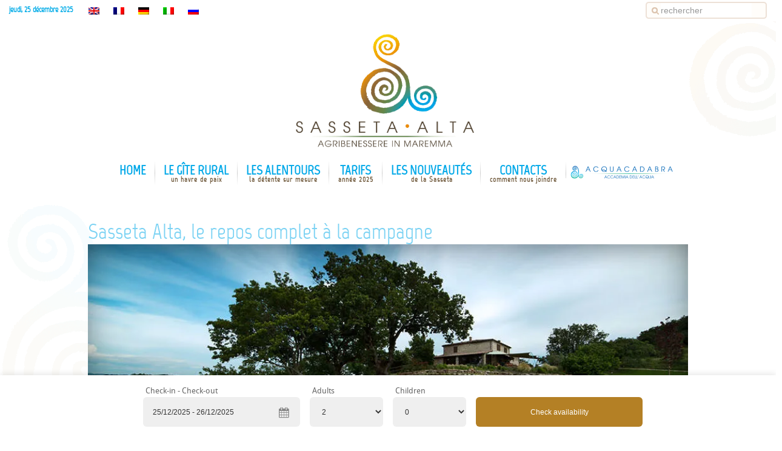

--- FILE ---
content_type: text/html; charset=UTF-8
request_url: http://www.sassetaalta.it/fr/sasseta-alta-le-repos-complet-la-campagne/
body_size: 144617
content:
<!DOCTYPE HTML>
<html lang="fr-FR" dir="ltr">

<head>
<meta charset="UTF-8" />
<meta http-equiv="X-UA-Compatible" content="IE=edge,chrome=1">
<title>Sasseta Alta Sasseta Alta, le repos complet à la campagne - Sasseta Alta</title>
<link rel="shortcut icon" href="/wp-content/themes/yoo_inspire_wp/favicon.ico" />
<link rel="apple-touch-icon-precomposed" href="/wp-content/themes/yoo_inspire_wp/apple_touch_icon.png" />
    <script>
      var bwg_admin_ajax = 'http://www.sassetaalta.it/wp-admin/admin-ajax.php?action=shortcode_bwg';
      var bwg_ajax_url = 'http://www.sassetaalta.it/wp-admin/admin-ajax.php?action';
      var bwg_plugin_url = 'http://www.sassetaalta.it/wp-content/plugins/photo-gallery';
      document.addEventListener('DOMContentLoaded', function(){ // Analog of $(document).ready(function(){
        bwg_check_ready = function () {}
        document.onkeyup = function(e){
          if ( e.key == 'Escape' ) {
            bwg_remove_loading_block();
          }
        };
      });

      // Set shortcode popup dimensions.
      function bwg_set_shortcode_popup_dimensions() {
        var H = jQuery(window).height(), W = jQuery(window).width();
        jQuery("#TB_title").hide().first().show();
        // New
        var tbWindow = jQuery('#TB_window');
        if (tbWindow.size()) {
          tbWindow.width(W).height(H);
          jQuery('#TB_iframeContent').width(W).height(H);
          tbWindow.attr('style',
            'top:'+ '0px !important;' +
            'left:' + '0px !important;' +
            'margin-left:' + '0;' +
            'z-index:' + '1000500;' +
            'max-width:' + 'none;' +
            'max-height:' + 'none;' +
            '-moz-transform:' + 'none;' +
            '-webkit-transform:' + 'none'
          );
        }
        // Edit
        var tbWindow = jQuery('.mce-window[aria-label="Photo Gallery"]');
        if (tbWindow.length) {
          // To prevent wp centering window with old sizes.
          setTimeout(function() {
            tbWindow.width(W).height(H);
            tbWindow.css({'top': 0, 'left': 0, 'margin-left': '0', 'z-index': '1000500'});
            tbWindow.find('.mce-window-body').width(W).height(H);
          }, 10);
        }
      }
      // Create loading block.
      function bwg_create_loading_block() {
        jQuery('body').append('<div class="loading_div" style="display:block; width: 100%; height: 100%; opacity: 0.6; position: fixed; background-color: #000000; background-image: url('+ bwg_plugin_url +'/images/spinner.gif); background-position: center; background-repeat: no-repeat; background-size: 50px; z-index: 1001000; top: 0; left: 0;"></div>');
      }
      // Remove loading block.
      function bwg_remove_loading_block() {
        jQuery(".loading_div", window.parent.document).remove();
        jQuery('.loading_div').remove();
      }
	  </script>
    	<style>img:is([sizes="auto" i], [sizes^="auto," i]) { contain-intrinsic-size: 3000px 1500px }</style>
	<link rel="alternate" hreflang="en-us" href="http://www.sassetaalta.it/en/sasseta-alta-countryside-relaxation-italian-style-2/" />
<link rel="alternate" hreflang="fr-fr" href="http://www.sassetaalta.it/fr/sasseta-alta-le-repos-complet-la-campagne/" />
<link rel="alternate" hreflang="de-de" href="http://www.sassetaalta.it/de/sasseta-alta-ein-ferienort-fur-wohlbefinden-und-pure-entspannung-auf-dem-land/" />
<link rel="alternate" hreflang="it-it" href="http://www.sassetaalta.it/sasseta-alta-una-vacanza-di-puro-relax-in-campagna/" />
<link rel="alternate" hreflang="ru-ru" href="http://www.sassetaalta.it/ru/%d1%81%d0%b0%d1%81%d1%81%d0%b5%d1%82%d0%b0-%d0%b0%d0%bb%d1%8c%d1%82%d0%b0-%d0%bf%d0%be%d0%bb%d0%bd%d0%be%d1%86%d0%b5%d0%bd%d0%bd%d1%8b%d0%b9-%d0%be%d1%82%d0%b4%d1%8b%d1%85-%d0%b2-%d0%b4/" />

		<!-- All in One SEO 4.8.1.1 - aioseo.com -->
	<meta name="description" content="Nos bureaux sont fermés mais nous attendons avons de vous revoir bientôt! Le domaine agricole biologique de Sasseta Alta se trouve à 3 km de Scansano, dans les collines de la basse Maremme toscane, à quelques kilomètres de nombreuses localités touristiques, chargées d’histoire et de culture. Ce domaine comprend 40 hectares de bois aux arbres" />
	<meta name="robots" content="max-image-preview:large" />
	<link rel="canonical" href="http://www.sassetaalta.it/fr/sasseta-alta-le-repos-complet-la-campagne/" />
	<meta name="generator" content="All in One SEO (AIOSEO) 4.8.1.1" />
		<meta property="og:locale" content="fr_FR" />
		<meta property="og:site_name" content="Sasseta Alta - Agriturismo biologico in Maremma" />
		<meta property="og:type" content="article" />
		<meta property="og:title" content="Sasseta Alta, le repos complet à la campagne - Sasseta Alta" />
		<meta property="og:description" content="Nos bureaux sont fermés mais nous attendons avons de vous revoir bientôt! Le domaine agricole biologique de Sasseta Alta se trouve à 3 km de Scansano, dans les collines de la basse Maremme toscane, à quelques kilomètres de nombreuses localités touristiques, chargées d’histoire et de culture. Ce domaine comprend 40 hectares de bois aux arbres" />
		<meta property="og:url" content="http://www.sassetaalta.it/fr/sasseta-alta-le-repos-complet-la-campagne/" />
		<meta property="article:published_time" content="2014-01-20T16:55:57+00:00" />
		<meta property="article:modified_time" content="2020-12-22T17:07:19+00:00" />
		<meta name="twitter:card" content="summary_large_image" />
		<meta name="twitter:title" content="Sasseta Alta, le repos complet à la campagne - Sasseta Alta" />
		<meta name="twitter:description" content="Nos bureaux sont fermés mais nous attendons avons de vous revoir bientôt! Le domaine agricole biologique de Sasseta Alta se trouve à 3 km de Scansano, dans les collines de la basse Maremme toscane, à quelques kilomètres de nombreuses localités touristiques, chargées d’histoire et de culture. Ce domaine comprend 40 hectares de bois aux arbres" />
		<script type="application/ld+json" class="aioseo-schema">
			{"@context":"https:\/\/schema.org","@graph":[{"@type":"BreadcrumbList","@id":"http:\/\/www.sassetaalta.it\/fr\/sasseta-alta-le-repos-complet-la-campagne\/#breadcrumblist","itemListElement":[{"@type":"ListItem","@id":"http:\/\/www.sassetaalta.it\/fr\/#listItem","position":1,"name":"Domicile","item":"http:\/\/www.sassetaalta.it\/fr\/","nextItem":{"@type":"ListItem","@id":"http:\/\/www.sassetaalta.it\/fr\/sasseta-alta-le-repos-complet-la-campagne\/#listItem","name":"Sasseta Alta, le repos complet \u00e0 la campagne"}},{"@type":"ListItem","@id":"http:\/\/www.sassetaalta.it\/fr\/sasseta-alta-le-repos-complet-la-campagne\/#listItem","position":2,"name":"Sasseta Alta, le repos complet \u00e0 la campagne","previousItem":{"@type":"ListItem","@id":"http:\/\/www.sassetaalta.it\/fr\/#listItem","name":"Domicile"}}]},{"@type":"Organization","@id":"http:\/\/www.sassetaalta.it\/fr\/#organization","name":"Sasseta Alta","description":"Agriturismo biologico in Maremma","url":"http:\/\/www.sassetaalta.it\/fr\/"},{"@type":"WebPage","@id":"http:\/\/www.sassetaalta.it\/fr\/sasseta-alta-le-repos-complet-la-campagne\/#webpage","url":"http:\/\/www.sassetaalta.it\/fr\/sasseta-alta-le-repos-complet-la-campagne\/","name":"Sasseta Alta, le repos complet \u00e0 la campagne - Sasseta Alta","description":"Nos bureaux sont ferm\u00e9s mais nous attendons avons de vous revoir bient\u00f4t! Le domaine agricole biologique de Sasseta Alta se trouve \u00e0 3 km de Scansano, dans les collines de la basse Maremme toscane, \u00e0 quelques kilom\u00e8tres de nombreuses localit\u00e9s touristiques, charg\u00e9es d\u2019histoire et de culture. Ce domaine comprend 40 hectares de bois aux arbres","inLanguage":"fr-FR","isPartOf":{"@id":"http:\/\/www.sassetaalta.it\/fr\/#website"},"breadcrumb":{"@id":"http:\/\/www.sassetaalta.it\/fr\/sasseta-alta-le-repos-complet-la-campagne\/#breadcrumblist"},"datePublished":"2014-01-20T17:55:57+01:00","dateModified":"2020-12-22T18:07:19+01:00"},{"@type":"WebSite","@id":"http:\/\/www.sassetaalta.it\/fr\/#website","url":"http:\/\/www.sassetaalta.it\/fr\/","name":"Sasseta Alta","description":"Agriturismo biologico in Maremma","inLanguage":"fr-FR","publisher":{"@id":"http:\/\/www.sassetaalta.it\/fr\/#organization"}}]}
		</script>
		<!-- All in One SEO -->


	<!-- This site is optimized with the Yoast SEO plugin v14.1 - https://yoast.com/wordpress/plugins/seo/ -->
	<meta name="robots" content="index, follow" />
	<meta name="googlebot" content="index, follow, max-snippet:-1, max-image-preview:large, max-video-preview:-1" />
	<meta name="bingbot" content="index, follow, max-snippet:-1, max-image-preview:large, max-video-preview:-1" />
	<link rel="canonical" href="http://www.sassetaalta.it/fr/sasseta-alta-le-repos-complet-la-campagne/" />
	<meta property="og:locale" content="fr_FR" />
	<meta property="og:type" content="article" />
	<meta property="og:title" content="| Sasseta Alta, le repos complet à la campagne" />
	<meta property="og:description" content="Nos bureaux sont fermés mais nous  attendons avons  de vous revoir bientôt! Le domaine agricole biologique de Sasseta Alta se trouve à 3 km de Scansano, dans les collines de [&hellip;]" />
	<meta property="og:url" content="http://www.sassetaalta.it/fr/sasseta-alta-le-repos-complet-la-campagne/" />
	<meta property="og:site_name" content="Sasseta Alta" />
	<meta property="article:publisher" content="https://www.facebook.com/SassetaAlta" />
	<meta property="article:modified_time" content="2020-12-22T17:07:19+00:00" />
	<meta property="og:image" content="http://www.sassetaalta.it/wp-content/uploads/2013/10/agriturismo-sasseta-alta.jpg" />
	<script type="application/ld+json" class="yoast-schema-graph">{"@context":"https://schema.org","@graph":[{"@type":"Organization","@id":"http://www.sassetaalta.it/fr/#organization","name":"SassetaAlta","url":"http://www.sassetaalta.it/fr/","sameAs":["https://www.facebook.com/SassetaAlta","https://www.instagram.com/sasseta_alta/"],"logo":{"@type":"ImageObject","@id":"http://www.sassetaalta.it/fr/#logo","inLanguage":"fr-FR","url":"https://i0.wp.com/www.sassetaalta.it/wp-content/uploads/2020/03/SassetaAlta.png?fit=1906%2C1157","width":1906,"height":1157,"caption":"SassetaAlta"},"image":{"@id":"http://www.sassetaalta.it/fr/#logo"}},{"@type":"WebSite","@id":"http://www.sassetaalta.it/fr/#website","url":"http://www.sassetaalta.it/fr/","name":"Sasseta Alta","description":"Agriturismo biologico in Maremma","publisher":{"@id":"http://www.sassetaalta.it/fr/#organization"},"potentialAction":[{"@type":"SearchAction","target":"http://www.sassetaalta.it/fr/?s={search_term_string}","query-input":"required name=search_term_string"}],"inLanguage":"fr-FR"},{"@type":"ImageObject","@id":"http://www.sassetaalta.it/fr/sasseta-alta-le-repos-complet-la-campagne/#primaryimage","inLanguage":"fr-FR","url":"https://i0.wp.com/www.sassetaalta.it/wp-content/uploads/2013/10/agriturismo-sasseta-alta.jpg?fit=950%2C300","width":950,"height":300,"caption":"vacanze relax"},{"@type":"WebPage","@id":"http://www.sassetaalta.it/fr/sasseta-alta-le-repos-complet-la-campagne/#webpage","url":"http://www.sassetaalta.it/fr/sasseta-alta-le-repos-complet-la-campagne/","name":"| Sasseta Alta, le repos complet \u00e0 la campagne","isPartOf":{"@id":"http://www.sassetaalta.it/fr/#website"},"primaryImageOfPage":{"@id":"http://www.sassetaalta.it/fr/sasseta-alta-le-repos-complet-la-campagne/#primaryimage"},"datePublished":"2014-01-20T16:55:57+00:00","dateModified":"2020-12-22T17:07:19+00:00","inLanguage":"fr-FR","potentialAction":[{"@type":"ReadAction","target":["http://www.sassetaalta.it/fr/sasseta-alta-le-repos-complet-la-campagne/"]}]}]}</script>
	<!-- / Yoast SEO plugin. -->


<link rel='dns-prefetch' href='//www.google.com' />
<link rel='dns-prefetch' href='//stats.wp.com' />
<link rel='dns-prefetch' href='//fonts.googleapis.com' />
<link rel='preconnect' href='//i0.wp.com' />
<link rel='preconnect' href='//c0.wp.com' />
<link rel="alternate" type="application/rss+xml" title="Sasseta Alta &raquo; Sasseta Alta, le repos complet à la campagne Flux des commentaires" href="http://www.sassetaalta.it/fr/sasseta-alta-le-repos-complet-la-campagne/feed/" />
		<!-- This site uses the Google Analytics by MonsterInsights plugin v9.4.1 - Using Analytics tracking - https://www.monsterinsights.com/ -->
							<script src="//www.googletagmanager.com/gtag/js?id=G-R2147JEZQ0"  data-cfasync="false" data-wpfc-render="false" type="text/javascript" async></script>
			<script data-cfasync="false" data-wpfc-render="false" type="text/javascript">
				var mi_version = '9.4.1';
				var mi_track_user = true;
				var mi_no_track_reason = '';
								var MonsterInsightsDefaultLocations = {"page_location":"http:\/\/www.sassetaalta.it\/fr\/sasseta-alta-le-repos-complet-la-campagne\/"};
				if ( typeof MonsterInsightsPrivacyGuardFilter === 'function' ) {
					var MonsterInsightsLocations = (typeof MonsterInsightsExcludeQuery === 'object') ? MonsterInsightsPrivacyGuardFilter( MonsterInsightsExcludeQuery ) : MonsterInsightsPrivacyGuardFilter( MonsterInsightsDefaultLocations );
				} else {
					var MonsterInsightsLocations = (typeof MonsterInsightsExcludeQuery === 'object') ? MonsterInsightsExcludeQuery : MonsterInsightsDefaultLocations;
				}

								var disableStrs = [
										'ga-disable-G-R2147JEZQ0',
									];

				/* Function to detect opted out users */
				function __gtagTrackerIsOptedOut() {
					for (var index = 0; index < disableStrs.length; index++) {
						if (document.cookie.indexOf(disableStrs[index] + '=true') > -1) {
							return true;
						}
					}

					return false;
				}

				/* Disable tracking if the opt-out cookie exists. */
				if (__gtagTrackerIsOptedOut()) {
					for (var index = 0; index < disableStrs.length; index++) {
						window[disableStrs[index]] = true;
					}
				}

				/* Opt-out function */
				function __gtagTrackerOptout() {
					for (var index = 0; index < disableStrs.length; index++) {
						document.cookie = disableStrs[index] + '=true; expires=Thu, 31 Dec 2099 23:59:59 UTC; path=/';
						window[disableStrs[index]] = true;
					}
				}

				if ('undefined' === typeof gaOptout) {
					function gaOptout() {
						__gtagTrackerOptout();
					}
				}
								window.dataLayer = window.dataLayer || [];

				window.MonsterInsightsDualTracker = {
					helpers: {},
					trackers: {},
				};
				if (mi_track_user) {
					function __gtagDataLayer() {
						dataLayer.push(arguments);
					}

					function __gtagTracker(type, name, parameters) {
						if (!parameters) {
							parameters = {};
						}

						if (parameters.send_to) {
							__gtagDataLayer.apply(null, arguments);
							return;
						}

						if (type === 'event') {
														parameters.send_to = monsterinsights_frontend.v4_id;
							var hookName = name;
							if (typeof parameters['event_category'] !== 'undefined') {
								hookName = parameters['event_category'] + ':' + name;
							}

							if (typeof MonsterInsightsDualTracker.trackers[hookName] !== 'undefined') {
								MonsterInsightsDualTracker.trackers[hookName](parameters);
							} else {
								__gtagDataLayer('event', name, parameters);
							}
							
						} else {
							__gtagDataLayer.apply(null, arguments);
						}
					}

					__gtagTracker('js', new Date());
					__gtagTracker('set', {
						'developer_id.dZGIzZG': true,
											});
					if ( MonsterInsightsLocations.page_location ) {
						__gtagTracker('set', MonsterInsightsLocations);
					}
										__gtagTracker('config', 'G-R2147JEZQ0', {"forceSSL":"true","anonymize_ip":"true"} );
															window.gtag = __gtagTracker;										(function () {
						/* https://developers.google.com/analytics/devguides/collection/analyticsjs/ */
						/* ga and __gaTracker compatibility shim. */
						var noopfn = function () {
							return null;
						};
						var newtracker = function () {
							return new Tracker();
						};
						var Tracker = function () {
							return null;
						};
						var p = Tracker.prototype;
						p.get = noopfn;
						p.set = noopfn;
						p.send = function () {
							var args = Array.prototype.slice.call(arguments);
							args.unshift('send');
							__gaTracker.apply(null, args);
						};
						var __gaTracker = function () {
							var len = arguments.length;
							if (len === 0) {
								return;
							}
							var f = arguments[len - 1];
							if (typeof f !== 'object' || f === null || typeof f.hitCallback !== 'function') {
								if ('send' === arguments[0]) {
									var hitConverted, hitObject = false, action;
									if ('event' === arguments[1]) {
										if ('undefined' !== typeof arguments[3]) {
											hitObject = {
												'eventAction': arguments[3],
												'eventCategory': arguments[2],
												'eventLabel': arguments[4],
												'value': arguments[5] ? arguments[5] : 1,
											}
										}
									}
									if ('pageview' === arguments[1]) {
										if ('undefined' !== typeof arguments[2]) {
											hitObject = {
												'eventAction': 'page_view',
												'page_path': arguments[2],
											}
										}
									}
									if (typeof arguments[2] === 'object') {
										hitObject = arguments[2];
									}
									if (typeof arguments[5] === 'object') {
										Object.assign(hitObject, arguments[5]);
									}
									if ('undefined' !== typeof arguments[1].hitType) {
										hitObject = arguments[1];
										if ('pageview' === hitObject.hitType) {
											hitObject.eventAction = 'page_view';
										}
									}
									if (hitObject) {
										action = 'timing' === arguments[1].hitType ? 'timing_complete' : hitObject.eventAction;
										hitConverted = mapArgs(hitObject);
										__gtagTracker('event', action, hitConverted);
									}
								}
								return;
							}

							function mapArgs(args) {
								var arg, hit = {};
								var gaMap = {
									'eventCategory': 'event_category',
									'eventAction': 'event_action',
									'eventLabel': 'event_label',
									'eventValue': 'event_value',
									'nonInteraction': 'non_interaction',
									'timingCategory': 'event_category',
									'timingVar': 'name',
									'timingValue': 'value',
									'timingLabel': 'event_label',
									'page': 'page_path',
									'location': 'page_location',
									'title': 'page_title',
									'referrer' : 'page_referrer',
								};
								for (arg in args) {
																		if (!(!args.hasOwnProperty(arg) || !gaMap.hasOwnProperty(arg))) {
										hit[gaMap[arg]] = args[arg];
									} else {
										hit[arg] = args[arg];
									}
								}
								return hit;
							}

							try {
								f.hitCallback();
							} catch (ex) {
							}
						};
						__gaTracker.create = newtracker;
						__gaTracker.getByName = newtracker;
						__gaTracker.getAll = function () {
							return [];
						};
						__gaTracker.remove = noopfn;
						__gaTracker.loaded = true;
						window['__gaTracker'] = __gaTracker;
					})();
									} else {
										console.log("");
					(function () {
						function __gtagTracker() {
							return null;
						}

						window['__gtagTracker'] = __gtagTracker;
						window['gtag'] = __gtagTracker;
					})();
									}
			</script>
				<!-- / Google Analytics by MonsterInsights -->
		<script type="text/javascript">
/* <![CDATA[ */
window._wpemojiSettings = {"baseUrl":"https:\/\/s.w.org\/images\/core\/emoji\/15.0.3\/72x72\/","ext":".png","svgUrl":"https:\/\/s.w.org\/images\/core\/emoji\/15.0.3\/svg\/","svgExt":".svg","source":{"concatemoji":"http:\/\/www.sassetaalta.it\/wp-includes\/js\/wp-emoji-release.min.js?ver=6.7.2"}};
/*! This file is auto-generated */
!function(i,n){var o,s,e;function c(e){try{var t={supportTests:e,timestamp:(new Date).valueOf()};sessionStorage.setItem(o,JSON.stringify(t))}catch(e){}}function p(e,t,n){e.clearRect(0,0,e.canvas.width,e.canvas.height),e.fillText(t,0,0);var t=new Uint32Array(e.getImageData(0,0,e.canvas.width,e.canvas.height).data),r=(e.clearRect(0,0,e.canvas.width,e.canvas.height),e.fillText(n,0,0),new Uint32Array(e.getImageData(0,0,e.canvas.width,e.canvas.height).data));return t.every(function(e,t){return e===r[t]})}function u(e,t,n){switch(t){case"flag":return n(e,"\ud83c\udff3\ufe0f\u200d\u26a7\ufe0f","\ud83c\udff3\ufe0f\u200b\u26a7\ufe0f")?!1:!n(e,"\ud83c\uddfa\ud83c\uddf3","\ud83c\uddfa\u200b\ud83c\uddf3")&&!n(e,"\ud83c\udff4\udb40\udc67\udb40\udc62\udb40\udc65\udb40\udc6e\udb40\udc67\udb40\udc7f","\ud83c\udff4\u200b\udb40\udc67\u200b\udb40\udc62\u200b\udb40\udc65\u200b\udb40\udc6e\u200b\udb40\udc67\u200b\udb40\udc7f");case"emoji":return!n(e,"\ud83d\udc26\u200d\u2b1b","\ud83d\udc26\u200b\u2b1b")}return!1}function f(e,t,n){var r="undefined"!=typeof WorkerGlobalScope&&self instanceof WorkerGlobalScope?new OffscreenCanvas(300,150):i.createElement("canvas"),a=r.getContext("2d",{willReadFrequently:!0}),o=(a.textBaseline="top",a.font="600 32px Arial",{});return e.forEach(function(e){o[e]=t(a,e,n)}),o}function t(e){var t=i.createElement("script");t.src=e,t.defer=!0,i.head.appendChild(t)}"undefined"!=typeof Promise&&(o="wpEmojiSettingsSupports",s=["flag","emoji"],n.supports={everything:!0,everythingExceptFlag:!0},e=new Promise(function(e){i.addEventListener("DOMContentLoaded",e,{once:!0})}),new Promise(function(t){var n=function(){try{var e=JSON.parse(sessionStorage.getItem(o));if("object"==typeof e&&"number"==typeof e.timestamp&&(new Date).valueOf()<e.timestamp+604800&&"object"==typeof e.supportTests)return e.supportTests}catch(e){}return null}();if(!n){if("undefined"!=typeof Worker&&"undefined"!=typeof OffscreenCanvas&&"undefined"!=typeof URL&&URL.createObjectURL&&"undefined"!=typeof Blob)try{var e="postMessage("+f.toString()+"("+[JSON.stringify(s),u.toString(),p.toString()].join(",")+"));",r=new Blob([e],{type:"text/javascript"}),a=new Worker(URL.createObjectURL(r),{name:"wpTestEmojiSupports"});return void(a.onmessage=function(e){c(n=e.data),a.terminate(),t(n)})}catch(e){}c(n=f(s,u,p))}t(n)}).then(function(e){for(var t in e)n.supports[t]=e[t],n.supports.everything=n.supports.everything&&n.supports[t],"flag"!==t&&(n.supports.everythingExceptFlag=n.supports.everythingExceptFlag&&n.supports[t]);n.supports.everythingExceptFlag=n.supports.everythingExceptFlag&&!n.supports.flag,n.DOMReady=!1,n.readyCallback=function(){n.DOMReady=!0}}).then(function(){return e}).then(function(){var e;n.supports.everything||(n.readyCallback(),(e=n.source||{}).concatemoji?t(e.concatemoji):e.wpemoji&&e.twemoji&&(t(e.twemoji),t(e.wpemoji)))}))}((window,document),window._wpemojiSettings);
/* ]]> */
</script>
<link rel='stylesheet' id='wp-color-picker-css' href='https://c0.wp.com/c/6.7.2/wp-admin/css/color-picker.min.css' type='text/css' media='all' />
<link rel='stylesheet' id='formidable-css' href='http://www.sassetaalta.it/wp-content/plugins/formidable/css/formidableforms.css?ver=320813' type='text/css' media='all' />
<link rel='stylesheet' id='twb-open-sans-css' href='https://fonts.googleapis.com/css?family=Open+Sans%3A300%2C400%2C500%2C600%2C700%2C800&#038;display=swap&#038;ver=6.7.2' type='text/css' media='all' />
<link rel='stylesheet' id='twbbwg-global-css' href='http://www.sassetaalta.it/wp-content/plugins/photo-gallery/booster/assets/css/global.css?ver=1.0.0' type='text/css' media='all' />
<link rel='stylesheet' id='layerslider-css' href='http://www.sassetaalta.it/wp-content/plugins/LayerSlider/static/layerslider/css/layerslider.css?ver=6.7.6' type='text/css' media='all' />
<style id='wp-emoji-styles-inline-css' type='text/css'>

	img.wp-smiley, img.emoji {
		display: inline !important;
		border: none !important;
		box-shadow: none !important;
		height: 1em !important;
		width: 1em !important;
		margin: 0 0.07em !important;
		vertical-align: -0.1em !important;
		background: none !important;
		padding: 0 !important;
	}
</style>
<link rel='stylesheet' id='wp-block-library-css' href='https://c0.wp.com/c/6.7.2/wp-includes/css/dist/block-library/style.min.css' type='text/css' media='all' />
<link rel='stylesheet' id='mediaelement-css' href='https://c0.wp.com/c/6.7.2/wp-includes/js/mediaelement/mediaelementplayer-legacy.min.css' type='text/css' media='all' />
<link rel='stylesheet' id='wp-mediaelement-css' href='https://c0.wp.com/c/6.7.2/wp-includes/js/mediaelement/wp-mediaelement.min.css' type='text/css' media='all' />
<style id='jetpack-sharing-buttons-style-inline-css' type='text/css'>
.jetpack-sharing-buttons__services-list{display:flex;flex-direction:row;flex-wrap:wrap;gap:0;list-style-type:none;margin:5px;padding:0}.jetpack-sharing-buttons__services-list.has-small-icon-size{font-size:12px}.jetpack-sharing-buttons__services-list.has-normal-icon-size{font-size:16px}.jetpack-sharing-buttons__services-list.has-large-icon-size{font-size:24px}.jetpack-sharing-buttons__services-list.has-huge-icon-size{font-size:36px}@media print{.jetpack-sharing-buttons__services-list{display:none!important}}.editor-styles-wrapper .wp-block-jetpack-sharing-buttons{gap:0;padding-inline-start:0}ul.jetpack-sharing-buttons__services-list.has-background{padding:1.25em 2.375em}
</style>
<style id='classic-theme-styles-inline-css' type='text/css'>
/*! This file is auto-generated */
.wp-block-button__link{color:#fff;background-color:#32373c;border-radius:9999px;box-shadow:none;text-decoration:none;padding:calc(.667em + 2px) calc(1.333em + 2px);font-size:1.125em}.wp-block-file__button{background:#32373c;color:#fff;text-decoration:none}
</style>
<style id='global-styles-inline-css' type='text/css'>
:root{--wp--preset--aspect-ratio--square: 1;--wp--preset--aspect-ratio--4-3: 4/3;--wp--preset--aspect-ratio--3-4: 3/4;--wp--preset--aspect-ratio--3-2: 3/2;--wp--preset--aspect-ratio--2-3: 2/3;--wp--preset--aspect-ratio--16-9: 16/9;--wp--preset--aspect-ratio--9-16: 9/16;--wp--preset--color--black: #000000;--wp--preset--color--cyan-bluish-gray: #abb8c3;--wp--preset--color--white: #ffffff;--wp--preset--color--pale-pink: #f78da7;--wp--preset--color--vivid-red: #cf2e2e;--wp--preset--color--luminous-vivid-orange: #ff6900;--wp--preset--color--luminous-vivid-amber: #fcb900;--wp--preset--color--light-green-cyan: #7bdcb5;--wp--preset--color--vivid-green-cyan: #00d084;--wp--preset--color--pale-cyan-blue: #8ed1fc;--wp--preset--color--vivid-cyan-blue: #0693e3;--wp--preset--color--vivid-purple: #9b51e0;--wp--preset--gradient--vivid-cyan-blue-to-vivid-purple: linear-gradient(135deg,rgba(6,147,227,1) 0%,rgb(155,81,224) 100%);--wp--preset--gradient--light-green-cyan-to-vivid-green-cyan: linear-gradient(135deg,rgb(122,220,180) 0%,rgb(0,208,130) 100%);--wp--preset--gradient--luminous-vivid-amber-to-luminous-vivid-orange: linear-gradient(135deg,rgba(252,185,0,1) 0%,rgba(255,105,0,1) 100%);--wp--preset--gradient--luminous-vivid-orange-to-vivid-red: linear-gradient(135deg,rgba(255,105,0,1) 0%,rgb(207,46,46) 100%);--wp--preset--gradient--very-light-gray-to-cyan-bluish-gray: linear-gradient(135deg,rgb(238,238,238) 0%,rgb(169,184,195) 100%);--wp--preset--gradient--cool-to-warm-spectrum: linear-gradient(135deg,rgb(74,234,220) 0%,rgb(151,120,209) 20%,rgb(207,42,186) 40%,rgb(238,44,130) 60%,rgb(251,105,98) 80%,rgb(254,248,76) 100%);--wp--preset--gradient--blush-light-purple: linear-gradient(135deg,rgb(255,206,236) 0%,rgb(152,150,240) 100%);--wp--preset--gradient--blush-bordeaux: linear-gradient(135deg,rgb(254,205,165) 0%,rgb(254,45,45) 50%,rgb(107,0,62) 100%);--wp--preset--gradient--luminous-dusk: linear-gradient(135deg,rgb(255,203,112) 0%,rgb(199,81,192) 50%,rgb(65,88,208) 100%);--wp--preset--gradient--pale-ocean: linear-gradient(135deg,rgb(255,245,203) 0%,rgb(182,227,212) 50%,rgb(51,167,181) 100%);--wp--preset--gradient--electric-grass: linear-gradient(135deg,rgb(202,248,128) 0%,rgb(113,206,126) 100%);--wp--preset--gradient--midnight: linear-gradient(135deg,rgb(2,3,129) 0%,rgb(40,116,252) 100%);--wp--preset--font-size--small: 13px;--wp--preset--font-size--medium: 20px;--wp--preset--font-size--large: 36px;--wp--preset--font-size--x-large: 42px;--wp--preset--spacing--20: 0.44rem;--wp--preset--spacing--30: 0.67rem;--wp--preset--spacing--40: 1rem;--wp--preset--spacing--50: 1.5rem;--wp--preset--spacing--60: 2.25rem;--wp--preset--spacing--70: 3.38rem;--wp--preset--spacing--80: 5.06rem;--wp--preset--shadow--natural: 6px 6px 9px rgba(0, 0, 0, 0.2);--wp--preset--shadow--deep: 12px 12px 50px rgba(0, 0, 0, 0.4);--wp--preset--shadow--sharp: 6px 6px 0px rgba(0, 0, 0, 0.2);--wp--preset--shadow--outlined: 6px 6px 0px -3px rgba(255, 255, 255, 1), 6px 6px rgba(0, 0, 0, 1);--wp--preset--shadow--crisp: 6px 6px 0px rgba(0, 0, 0, 1);}:where(.is-layout-flex){gap: 0.5em;}:where(.is-layout-grid){gap: 0.5em;}body .is-layout-flex{display: flex;}.is-layout-flex{flex-wrap: wrap;align-items: center;}.is-layout-flex > :is(*, div){margin: 0;}body .is-layout-grid{display: grid;}.is-layout-grid > :is(*, div){margin: 0;}:where(.wp-block-columns.is-layout-flex){gap: 2em;}:where(.wp-block-columns.is-layout-grid){gap: 2em;}:where(.wp-block-post-template.is-layout-flex){gap: 1.25em;}:where(.wp-block-post-template.is-layout-grid){gap: 1.25em;}.has-black-color{color: var(--wp--preset--color--black) !important;}.has-cyan-bluish-gray-color{color: var(--wp--preset--color--cyan-bluish-gray) !important;}.has-white-color{color: var(--wp--preset--color--white) !important;}.has-pale-pink-color{color: var(--wp--preset--color--pale-pink) !important;}.has-vivid-red-color{color: var(--wp--preset--color--vivid-red) !important;}.has-luminous-vivid-orange-color{color: var(--wp--preset--color--luminous-vivid-orange) !important;}.has-luminous-vivid-amber-color{color: var(--wp--preset--color--luminous-vivid-amber) !important;}.has-light-green-cyan-color{color: var(--wp--preset--color--light-green-cyan) !important;}.has-vivid-green-cyan-color{color: var(--wp--preset--color--vivid-green-cyan) !important;}.has-pale-cyan-blue-color{color: var(--wp--preset--color--pale-cyan-blue) !important;}.has-vivid-cyan-blue-color{color: var(--wp--preset--color--vivid-cyan-blue) !important;}.has-vivid-purple-color{color: var(--wp--preset--color--vivid-purple) !important;}.has-black-background-color{background-color: var(--wp--preset--color--black) !important;}.has-cyan-bluish-gray-background-color{background-color: var(--wp--preset--color--cyan-bluish-gray) !important;}.has-white-background-color{background-color: var(--wp--preset--color--white) !important;}.has-pale-pink-background-color{background-color: var(--wp--preset--color--pale-pink) !important;}.has-vivid-red-background-color{background-color: var(--wp--preset--color--vivid-red) !important;}.has-luminous-vivid-orange-background-color{background-color: var(--wp--preset--color--luminous-vivid-orange) !important;}.has-luminous-vivid-amber-background-color{background-color: var(--wp--preset--color--luminous-vivid-amber) !important;}.has-light-green-cyan-background-color{background-color: var(--wp--preset--color--light-green-cyan) !important;}.has-vivid-green-cyan-background-color{background-color: var(--wp--preset--color--vivid-green-cyan) !important;}.has-pale-cyan-blue-background-color{background-color: var(--wp--preset--color--pale-cyan-blue) !important;}.has-vivid-cyan-blue-background-color{background-color: var(--wp--preset--color--vivid-cyan-blue) !important;}.has-vivid-purple-background-color{background-color: var(--wp--preset--color--vivid-purple) !important;}.has-black-border-color{border-color: var(--wp--preset--color--black) !important;}.has-cyan-bluish-gray-border-color{border-color: var(--wp--preset--color--cyan-bluish-gray) !important;}.has-white-border-color{border-color: var(--wp--preset--color--white) !important;}.has-pale-pink-border-color{border-color: var(--wp--preset--color--pale-pink) !important;}.has-vivid-red-border-color{border-color: var(--wp--preset--color--vivid-red) !important;}.has-luminous-vivid-orange-border-color{border-color: var(--wp--preset--color--luminous-vivid-orange) !important;}.has-luminous-vivid-amber-border-color{border-color: var(--wp--preset--color--luminous-vivid-amber) !important;}.has-light-green-cyan-border-color{border-color: var(--wp--preset--color--light-green-cyan) !important;}.has-vivid-green-cyan-border-color{border-color: var(--wp--preset--color--vivid-green-cyan) !important;}.has-pale-cyan-blue-border-color{border-color: var(--wp--preset--color--pale-cyan-blue) !important;}.has-vivid-cyan-blue-border-color{border-color: var(--wp--preset--color--vivid-cyan-blue) !important;}.has-vivid-purple-border-color{border-color: var(--wp--preset--color--vivid-purple) !important;}.has-vivid-cyan-blue-to-vivid-purple-gradient-background{background: var(--wp--preset--gradient--vivid-cyan-blue-to-vivid-purple) !important;}.has-light-green-cyan-to-vivid-green-cyan-gradient-background{background: var(--wp--preset--gradient--light-green-cyan-to-vivid-green-cyan) !important;}.has-luminous-vivid-amber-to-luminous-vivid-orange-gradient-background{background: var(--wp--preset--gradient--luminous-vivid-amber-to-luminous-vivid-orange) !important;}.has-luminous-vivid-orange-to-vivid-red-gradient-background{background: var(--wp--preset--gradient--luminous-vivid-orange-to-vivid-red) !important;}.has-very-light-gray-to-cyan-bluish-gray-gradient-background{background: var(--wp--preset--gradient--very-light-gray-to-cyan-bluish-gray) !important;}.has-cool-to-warm-spectrum-gradient-background{background: var(--wp--preset--gradient--cool-to-warm-spectrum) !important;}.has-blush-light-purple-gradient-background{background: var(--wp--preset--gradient--blush-light-purple) !important;}.has-blush-bordeaux-gradient-background{background: var(--wp--preset--gradient--blush-bordeaux) !important;}.has-luminous-dusk-gradient-background{background: var(--wp--preset--gradient--luminous-dusk) !important;}.has-pale-ocean-gradient-background{background: var(--wp--preset--gradient--pale-ocean) !important;}.has-electric-grass-gradient-background{background: var(--wp--preset--gradient--electric-grass) !important;}.has-midnight-gradient-background{background: var(--wp--preset--gradient--midnight) !important;}.has-small-font-size{font-size: var(--wp--preset--font-size--small) !important;}.has-medium-font-size{font-size: var(--wp--preset--font-size--medium) !important;}.has-large-font-size{font-size: var(--wp--preset--font-size--large) !important;}.has-x-large-font-size{font-size: var(--wp--preset--font-size--x-large) !important;}
:where(.wp-block-post-template.is-layout-flex){gap: 1.25em;}:where(.wp-block-post-template.is-layout-grid){gap: 1.25em;}
:where(.wp-block-columns.is-layout-flex){gap: 2em;}:where(.wp-block-columns.is-layout-grid){gap: 2em;}
:root :where(.wp-block-pullquote){font-size: 1.5em;line-height: 1.6;}
</style>
<link rel='stylesheet' id='contact-form-7-css' href='http://www.sassetaalta.it/wp-content/plugins/contact-form-7/includes/css/styles.css?ver=6.0.5' type='text/css' media='all' />
<link rel='stylesheet' id='cookie-law-info-css' href='http://www.sassetaalta.it/wp-content/plugins/cookie-law-info/legacy/public/css/cookie-law-info-public.css?ver=3.2.9' type='text/css' media='all' />
<link rel='stylesheet' id='cookie-law-info-gdpr-css' href='http://www.sassetaalta.it/wp-content/plugins/cookie-law-info/legacy/public/css/cookie-law-info-gdpr.css?ver=3.2.9' type='text/css' media='all' />
<link rel='stylesheet' id='bwg_fonts-css' href='http://www.sassetaalta.it/wp-content/plugins/photo-gallery/css/bwg-fonts/fonts.css?ver=0.0.1' type='text/css' media='all' />
<link rel='stylesheet' id='sumoselect-css' href='http://www.sassetaalta.it/wp-content/plugins/photo-gallery/css/sumoselect.min.css?ver=3.4.6' type='text/css' media='all' />
<link rel='stylesheet' id='mCustomScrollbar-css' href='http://www.sassetaalta.it/wp-content/plugins/photo-gallery/css/jquery.mCustomScrollbar.min.css?ver=3.1.5' type='text/css' media='all' />
<link rel='stylesheet' id='bwg_googlefonts-css' href='https://fonts.googleapis.com/css?family=Ubuntu&#038;subset=greek,latin,greek-ext,vietnamese,cyrillic-ext,latin-ext,cyrillic' type='text/css' media='all' />
<link rel='stylesheet' id='bwg_frontend-css' href='http://www.sassetaalta.it/wp-content/plugins/photo-gallery/css/styles.min.css?ver=1.8.34' type='text/css' media='all' />
<link rel='stylesheet' id='my-custom-font-css' href='http://www.sassetaalta.it/wp-content/plugins/quovai-booking-widget/assets/css/fontello.css?ver=6.7.2' type='text/css' media='all' />
<link rel='stylesheet' id='mobiscroll-css-css' href='http://www.sassetaalta.it/wp-content/plugins/quovai-booking-widget/assets/css/mobiscroll.javascript.min.css?ver=6.7.2' type='text/css' media='all' />
<link rel='stylesheet' id='bootstrap-quovai-css-css' href='http://www.sassetaalta.it/wp-content/plugins/quovai-booking-widget/assets/css/bootstrap-quovai.min.css?ver=6.7.2' type='text/css' media='all' />
<link rel='stylesheet' id='quovai-style-css' href='http://www.sassetaalta.it/wp-content/plugins/quovai-booking-widget/assets/css/style.css?ver=6.7.2' type='text/css' media='all' />
<link rel='stylesheet' id='dashicons-css' href='https://c0.wp.com/c/6.7.2/wp-includes/css/dashicons.min.css' type='text/css' media='all' />
<link rel='stylesheet' id='to-top-css' href='http://www.sassetaalta.it/wp-content/plugins/to-top/public/css/to-top-public.css?ver=2.5.4' type='text/css' media='all' />
<link rel='stylesheet' id='wpmm_fontawesome_css-css' href='http://www.sassetaalta.it/wp-content/plugins/wp-megamenu/assets/font-awesome-4.7.0/css/font-awesome.min.css?ver=4.7.0' type='text/css' media='all' />
<link rel='stylesheet' id='wpmm_icofont_css-css' href='http://www.sassetaalta.it/wp-content/plugins/wp-megamenu/assets/icofont/icofont.min.css?ver=1.0.1' type='text/css' media='all' />
<link rel='stylesheet' id='wpmm_css-css' href='http://www.sassetaalta.it/wp-content/plugins/wp-megamenu/assets/css/wpmm.css?ver=1.4.2' type='text/css' media='all' />
<link rel='stylesheet' id='wp_megamenu_generated_css-css' href='http://www.sassetaalta.it/wp-content/uploads/wp-megamenu/wp-megamenu.css?ver=1.4.2' type='text/css' media='all' />
<link rel='stylesheet' id='featuresbox_css-css' href='http://www.sassetaalta.it/wp-content/plugins/wp-megamenu/addons/wpmm-featuresbox/wpmm-featuresbox.css?ver=1' type='text/css' media='all' />
<link rel='stylesheet' id='postgrid_css-css' href='http://www.sassetaalta.it/wp-content/plugins/wp-megamenu/addons/wpmm-gridpost/wpmm-gridpost.css?ver=1' type='text/css' media='all' />
<link rel='stylesheet' id='wpml-legacy-horizontal-list-0-css' href='//www.sassetaalta.it/wp-content/plugins/sitepress-multilingual-cms/templates/language-switchers/legacy-list-horizontal/style.css?ver=1' type='text/css' media='all' />
<style id='wpml-legacy-horizontal-list-0-inline-css' type='text/css'>
.wpml-ls-sidebars-toolbar-l, .wpml-ls-sidebars-toolbar-l .wpml-ls-sub-menu, .wpml-ls-sidebars-toolbar-l a {border-color:#cdcdcd;}.wpml-ls-sidebars-toolbar-l a {color:#444444;background-color:#ffffff;}.wpml-ls-sidebars-toolbar-l a:hover,.wpml-ls-sidebars-toolbar-l a:focus {color:#000000;background-color:#eeeeee;}.wpml-ls-sidebars-toolbar-l .wpml-ls-current-language>a {color:#444444;background-color:#ffffff;}.wpml-ls-sidebars-toolbar-l .wpml-ls-current-language:hover>a, .wpml-ls-sidebars-toolbar-l .wpml-ls-current-language>a:focus {color:#000000;background-color:#eeeeee;}
.wpml-ls-statics-shortcode_actions, .wpml-ls-statics-shortcode_actions .wpml-ls-sub-menu, .wpml-ls-statics-shortcode_actions a {border-color:#cdcdcd;}.wpml-ls-statics-shortcode_actions a {color:#444444;background-color:#ffffff;}.wpml-ls-statics-shortcode_actions a:hover,.wpml-ls-statics-shortcode_actions a:focus {color:#000000;background-color:#eeeeee;}.wpml-ls-statics-shortcode_actions .wpml-ls-current-language>a {color:#444444;background-color:#ffffff;}.wpml-ls-statics-shortcode_actions .wpml-ls-current-language:hover>a, .wpml-ls-statics-shortcode_actions .wpml-ls-current-language>a:focus {color:#000000;background-color:#eeeeee;}
</style>
<link rel='stylesheet' id='style-css' href='http://www.sassetaalta.it/wp-content/plugins/wp-google-recaptcha/style.css?v=2.9&#038;ver=6.7.2' type='text/css' media='all' />
<link rel='stylesheet' id='poppins-css' href='//fonts.googleapis.com/css?family=Poppins%3A100%2C100italic%2C200%2C200italic%2C300%2C300italic%2Cregular%2Citalic%2C500%2C500italic%2C600%2C600italic%2C700%2C700italic%2C800%2C800italic%2C900%2C900italic&#038;ver=1.4.2' type='text/css' media='all' />
<link rel='stylesheet' id='open-sans-css' href='https://fonts.googleapis.com/css?family=Open+Sans%3A300italic%2C400italic%2C600italic%2C300%2C400%2C600&#038;subset=latin%2Clatin-ext&#038;display=fallback&#038;ver=6.7.2' type='text/css' media='all' />
<script type="text/javascript" src="https://c0.wp.com/c/6.7.2/wp-includes/js/jquery/jquery.min.js" id="jquery-core-js"></script>
<script type="text/javascript" src="https://c0.wp.com/c/6.7.2/wp-includes/js/jquery/jquery-migrate.min.js" id="jquery-migrate-js"></script>
<script type="text/javascript" src="http://www.sassetaalta.it/wp-content/plugins/photo-gallery/booster/assets/js/circle-progress.js?ver=1.2.2" id="twbbwg-circle-js"></script>
<script type="text/javascript" id="twbbwg-global-js-extra">
/* <![CDATA[ */
var twb = {"nonce":"9d85bc4562","ajax_url":"http:\/\/www.sassetaalta.it\/wp-admin\/admin-ajax.php","plugin_url":"http:\/\/www.sassetaalta.it\/wp-content\/plugins\/photo-gallery\/booster","href":"http:\/\/www.sassetaalta.it\/wp-admin\/admin.php?page=twbbwg_photo-gallery"};
var twb = {"nonce":"9d85bc4562","ajax_url":"http:\/\/www.sassetaalta.it\/wp-admin\/admin-ajax.php","plugin_url":"http:\/\/www.sassetaalta.it\/wp-content\/plugins\/photo-gallery\/booster","href":"http:\/\/www.sassetaalta.it\/wp-admin\/admin.php?page=twbbwg_photo-gallery"};
/* ]]> */
</script>
<script type="text/javascript" src="http://www.sassetaalta.it/wp-content/plugins/photo-gallery/booster/assets/js/global.js?ver=1.0.0" id="twbbwg-global-js"></script>
<script type="text/javascript" id="layerslider-greensock-js-extra">
/* <![CDATA[ */
var LS_Meta = {"v":"6.7.6"};
/* ]]> */
</script>
<script type="text/javascript" src="http://www.sassetaalta.it/wp-content/plugins/LayerSlider/static/layerslider/js/greensock.js?ver=1.19.0" id="layerslider-greensock-js"></script>
<script type="text/javascript" src="http://www.sassetaalta.it/wp-content/plugins/LayerSlider/static/layerslider/js/layerslider.kreaturamedia.jquery.js?ver=6.7.6" id="layerslider-js"></script>
<script type="text/javascript" src="http://www.sassetaalta.it/wp-content/plugins/LayerSlider/static/layerslider/js/layerslider.transitions.js?ver=6.7.6" id="layerslider-transitions-js"></script>
<script type="text/javascript" src="http://www.sassetaalta.it/wp-content/plugins/google-analytics-for-wordpress/assets/js/frontend-gtag.min.js?ver=9.4.1" id="monsterinsights-frontend-script-js" async="async" data-wp-strategy="async"></script>
<script data-cfasync="false" data-wpfc-render="false" type="text/javascript" id='monsterinsights-frontend-script-js-extra'>/* <![CDATA[ */
var monsterinsights_frontend = {"js_events_tracking":"true","download_extensions":"doc,pdf,ppt,zip,xls,docx,pptx,xlsx","inbound_paths":"[]","home_url":"http:\/\/www.sassetaalta.it\/fr\/","hash_tracking":"false","v4_id":"G-R2147JEZQ0"};/* ]]> */
</script>
<script type="text/javascript" id="cookie-law-info-js-extra">
/* <![CDATA[ */
var Cli_Data = {"nn_cookie_ids":[],"cookielist":[],"non_necessary_cookies":[],"ccpaEnabled":"","ccpaRegionBased":"","ccpaBarEnabled":"","strictlyEnabled":["necessary","obligatoire"],"ccpaType":"gdpr","js_blocking":"","custom_integration":"","triggerDomRefresh":"","secure_cookies":""};
var cli_cookiebar_settings = {"animate_speed_hide":"500","animate_speed_show":"500","background":"#FFF","border":"#b1a6a6c2","border_on":"","button_1_button_colour":"#1e73be","button_1_button_hover":"#185c98","button_1_link_colour":"#fff","button_1_as_button":"1","button_1_new_win":"","button_2_button_colour":"#333","button_2_button_hover":"#292929","button_2_link_colour":"#444","button_2_as_button":"","button_2_hidebar":"","button_3_button_colour":"#1e73be","button_3_button_hover":"#185c98","button_3_link_colour":"#fff","button_3_as_button":"1","button_3_new_win":"","button_4_button_colour":"#000","button_4_button_hover":"#000000","button_4_link_colour":"#62a329","button_4_as_button":"","button_7_button_colour":"#61a229","button_7_button_hover":"#4e8221","button_7_link_colour":"#fff","button_7_as_button":"1","button_7_new_win":"","font_family":"inherit","header_fix":"","notify_animate_hide":"1","notify_animate_show":"","notify_div_id":"#cookie-law-info-bar","notify_position_horizontal":"right","notify_position_vertical":"bottom","scroll_close":"","scroll_close_reload":"","accept_close_reload":"","reject_close_reload":"","showagain_tab":"1","showagain_background":"#fff","showagain_border":"#000","showagain_div_id":"#cookie-law-info-again","showagain_x_position":"100px","text":"#000","show_once_yn":"","show_once":"10000","logging_on":"","as_popup":"","popup_overlay":"1","bar_heading_text":"","cookie_bar_as":"banner","popup_showagain_position":"bottom-right","widget_position":"left"};
var log_object = {"ajax_url":"http:\/\/www.sassetaalta.it\/wp-admin\/admin-ajax.php"};
/* ]]> */
</script>
<script type="text/javascript" src="http://www.sassetaalta.it/wp-content/plugins/cookie-law-info/legacy/public/js/cookie-law-info-public.js?ver=3.2.9" id="cookie-law-info-js"></script>
<script type="text/javascript" src="http://www.sassetaalta.it/wp-content/plugins/photo-gallery/js/jquery.lazy.min.js?ver=1.8.34" id="bwg_lazyload-js"></script>
<script type="text/javascript" src="http://www.sassetaalta.it/wp-content/plugins/photo-gallery/js/jquery.sumoselect.min.js?ver=3.4.6" id="sumoselect-js"></script>
<script type="text/javascript" src="http://www.sassetaalta.it/wp-content/plugins/photo-gallery/js/tocca.min.js?ver=2.0.9" id="bwg_mobile-js"></script>
<script type="text/javascript" src="http://www.sassetaalta.it/wp-content/plugins/photo-gallery/js/jquery.mCustomScrollbar.concat.min.js?ver=3.1.5" id="mCustomScrollbar-js"></script>
<script type="text/javascript" src="http://www.sassetaalta.it/wp-content/plugins/photo-gallery/js/jquery.fullscreen.min.js?ver=0.6.0" id="jquery-fullscreen-js"></script>
<script type="text/javascript" id="bwg_frontend-js-extra">
/* <![CDATA[ */
var bwg_objectsL10n = {"bwg_field_required":"field is required.","bwg_mail_validation":"Ce n'est pas une adresse email valide. ","bwg_search_result":"Il n'y a pas d'images correspondant \u00e0 votre recherche.","bwg_select_tag":"Select Tag","bwg_order_by":"Order By","bwg_search":"Recherche","bwg_show_ecommerce":"Show Ecommerce","bwg_hide_ecommerce":"Hide Ecommerce","bwg_show_comments":"Afficher les commentaires","bwg_hide_comments":"Masquer les commentaires","bwg_restore":"Restaurer","bwg_maximize":"Maximisez","bwg_fullscreen":"Plein \u00e9cran","bwg_exit_fullscreen":"Quitter plein \u00e9cran","bwg_search_tag":"SEARCH...","bwg_tag_no_match":"No tags found","bwg_all_tags_selected":"All tags selected","bwg_tags_selected":"tags selected","play":"Lecture","pause":"Pause","is_pro":"","bwg_play":"Lecture","bwg_pause":"Pause","bwg_hide_info":"Masquer info","bwg_show_info":"Afficher infos","bwg_hide_rating":"Masquer note","bwg_show_rating":"Afficher les classifications","ok":"Ok","cancel":"Cancel","select_all":"Select all","lazy_load":"1","lazy_loader":"http:\/\/www.sassetaalta.it\/wp-content\/plugins\/photo-gallery\/images\/ajax_loader.png","front_ajax":"0","bwg_tag_see_all":"see all tags","bwg_tag_see_less":"see less tags"};
/* ]]> */
</script>
<script type="text/javascript" src="http://www.sassetaalta.it/wp-content/plugins/photo-gallery/js/scripts.min.js?ver=1.8.34" id="bwg_frontend-js"></script>
<script type="text/javascript" id="to-top-js-extra">
/* <![CDATA[ */
var to_top_options = {"scroll_offset":"100","icon_opacity":"50","style":"icon","icon_type":"dashicons-arrow-up-alt2","icon_color":"#ffffff","icon_bg_color":"#000000","icon_size":"32","border_radius":"5","image":"http:\/\/www.sassetaalta.it\/wp-content\/plugins\/to-top\/admin\/images\/default.png","image_width":"65","image_alt":"","location":"bottom-right","margin_x":"20","margin_y":"20","show_on_admin":"0","enable_autohide":"0","autohide_time":"2","enable_hide_small_device":"0","small_device_max_width":"640","reset":"0"};
/* ]]> */
</script>
<script async type="text/javascript" src="http://www.sassetaalta.it/wp-content/plugins/to-top/public/js/to-top-public.js?ver=2.5.4" id="to-top-js"></script>
<script type="text/javascript" src="http://www.sassetaalta.it/wp-content/plugins/wp-megamenu/addons/wpmm-featuresbox/wpmm-featuresbox.js?ver=1" id="featuresbox-style-js"></script>
<script type="text/javascript" id="postgrid-style-js-extra">
/* <![CDATA[ */
var postgrid_ajax_load = {"ajax_url":"http:\/\/www.sassetaalta.it\/wp-admin\/admin-ajax.php","redirecturl":"http:\/\/www.sassetaalta.it\/fr\/"};
/* ]]> */
</script>
<script type="text/javascript" src="http://www.sassetaalta.it/wp-content/plugins/wp-megamenu/addons/wpmm-gridpost/wpmm-gridpost.js?ver=1" id="postgrid-style-js"></script>
<script type="text/javascript" id="google_recaptcha_recaptcha_main-js-extra">
/* <![CDATA[ */
var google_recaptcha_recaptcha = {"site_key":"6LdjT_0aAAAAAJflpCndAJCfCTQUnTY40RWtYbr3"};
/* ]]> */
</script>
<script type="text/javascript" src="http://www.sassetaalta.it/wp-content/plugins/wp-google-recaptcha/main.js?v=2.9&amp;ver=6.7.2" id="google_recaptcha_recaptcha_main-js"></script>
<script type="text/javascript" src="https://www.google.com/recaptcha/api.js?hl=fr_FR&amp;onload=google_recaptcha&amp;render=explicit&amp;ver=6.7.2" id="google_recaptcha_recaptcha-js"></script>
<script type="text/javascript" id="ai-js-js-extra">
/* <![CDATA[ */
var MyAjax = {"ajaxurl":"http:\/\/www.sassetaalta.it\/wp-admin\/admin-ajax.php","security":"22ea867957"};
/* ]]> */
</script>
<script type="text/javascript" src="http://www.sassetaalta.it/wp-content/plugins/advanced-iframe/js/ai.min.js?ver=646319" id="ai-js-js"></script>
<meta name="generator" content="Powered by LayerSlider 6.7.6 - Multi-Purpose, Responsive, Parallax, Mobile-Friendly Slider Plugin for WordPress." />
<!-- LayerSlider updates and docs at: https://layerslider.kreaturamedia.com -->
<link rel="https://api.w.org/" href="http://www.sassetaalta.it/fr/wp-json/" /><link rel="alternate" title="JSON" type="application/json" href="http://www.sassetaalta.it/fr/wp-json/wp/v2/pages/615/" /><link rel="EditURI" type="application/rsd+xml" title="RSD" href="http://www.sassetaalta.it/xmlrpc.php?rsd" />
<meta name="generator" content="WordPress 6.7.2" />
<link rel='shortlink' href='http://www.sassetaalta.it/fr/?p=615' />
<link rel="alternate" title="oEmbed (JSON)" type="application/json+oembed" href="http://www.sassetaalta.it/fr/wp-json/oembed/1.0/embed/?url=http%3A%2F%2Fwww.sassetaalta.it%2Ffr%2Fsasseta-alta-le-repos-complet-la-campagne%2F" />
<link rel="alternate" title="oEmbed (XML)" type="text/xml+oembed" href="http://www.sassetaalta.it/fr/wp-json/oembed/1.0/embed/?url=http%3A%2F%2Fwww.sassetaalta.it%2Ffr%2Fsasseta-alta-le-repos-complet-la-campagne%2F&#038;format=xml" />
<meta name="generator" content="WPML ver:4.0.6 stt:1,4,3,27,47;" />
<style>.wp-megamenu-wrap &gt; ul.wp-megamenu &gt; li.wpmm_mega_menu &gt; .wpmm-strees-row-container 
                        &gt; ul.wp-megamenu-sub-menu { width: 100% !important;}.wp-megamenu &gt; li.wp-megamenu-item-2590.wpmm-item-fixed-width  &gt; ul.wp-megamenu-sub-menu { width: 100% !important;}.wpmm-nav-wrap ul.wp-megamenu&gt;li ul.wp-megamenu-sub-menu #wp-megamenu-item-2590&gt;a { }.wpmm-nav-wrap .wp-megamenu&gt;li&gt;ul.wp-megamenu-sub-menu li#wp-megamenu-item-2590&gt;a { }li#wp-megamenu-item-2590&gt; ul ul ul&gt; li { width: 100%; display: inline-block;} li#wp-megamenu-item-2590 a { }#wp-megamenu-item-2590&gt; .wp-megamenu-sub-menu { }.wp-megamenu-wrap &gt; ul.wp-megamenu &gt; li.wpmm_mega_menu &gt; .wpmm-strees-row-container 
                        &gt; ul.wp-megamenu-sub-menu { width: 3421px !important;}.wp-megamenu &gt; li.wp-megamenu-item-1758.wpmm-item-fixed-width  &gt; ul.wp-megamenu-sub-menu { width: 3421px !important;left: calc(100% - 1710.5px - 20px) !important}.wp-megamenu-wrap .wpmm-nav-wrap &gt; ul.wp-megamenu li.wpmm_dropdown_menu ul.wp-megamenu-sub-menu li.menu-item-has-children.wp-megamenu-item-1758.wpmm-submenu-left &gt; ul.wp-megamenu-sub-menu {right: 100%;}.wpmm-nav-wrap ul.wp-megamenu&gt;li ul.wp-megamenu-sub-menu #wp-megamenu-item-1758&gt;a { text-align: center !important;}.wpmm-nav-wrap .wp-megamenu&gt;li&gt;ul.wp-megamenu-sub-menu li#wp-megamenu-item-1758&gt;a { }li#wp-megamenu-item-1758&gt; ul ul ul&gt; li { margin-left: px !important;width: 100%; display: inline-block;} li#wp-megamenu-item-1758 a { padding-left: px !important;}#wp-megamenu-item-1758&gt; .wp-megamenu-sub-menu { padding-left: px !important;}.wp-megamenu-item-1758 &gt; ul, .wp-megamenu-item-1758 &gt; div &gt; ul.wp-megamenu-sub-menu{ background-image: url('http://www.sassetaalta.it/wp-content/uploads/2020/05/Acquacadabra.png') !important;background-size: cover !important;background-repeat: no-repeat !important;background-position: center !important;}.wp-megamenu-wrap &gt; ul.wp-megamenu &gt; li.wpmm_mega_menu &gt; .wpmm-strees-row-container 
                        &gt; ul.wp-megamenu-sub-menu { width: 100% !important;}.wp-megamenu &gt; li.wp-megamenu-item-1761.wpmm-item-fixed-width  &gt; ul.wp-megamenu-sub-menu { width: 100% !important;}.wpmm-nav-wrap ul.wp-megamenu&gt;li ul.wp-megamenu-sub-menu #wp-megamenu-item-1761&gt;a { }.wpmm-nav-wrap .wp-megamenu&gt;li&gt;ul.wp-megamenu-sub-menu li#wp-megamenu-item-1761&gt;a { }li#wp-megamenu-item-1761&gt; ul ul ul&gt; li { width: 100%; display: inline-block;} li#wp-megamenu-item-1761 a { }#wp-megamenu-item-1761&gt; .wp-megamenu-sub-menu { }.wp-megamenu-wrap &gt; ul.wp-megamenu &gt; li.wpmm_mega_menu &gt; .wpmm-strees-row-container 
                        &gt; ul.wp-megamenu-sub-menu { width: 100% !important;}.wp-megamenu &gt; li.wp-megamenu-item-1768.wpmm-item-fixed-width  &gt; ul.wp-megamenu-sub-menu { width: 100% !important;}.wpmm-nav-wrap ul.wp-megamenu&gt;li ul.wp-megamenu-sub-menu #wp-megamenu-item-1768&gt;a { }.wpmm-nav-wrap .wp-megamenu&gt;li&gt;ul.wp-megamenu-sub-menu li#wp-megamenu-item-1768&gt;a { }li#wp-megamenu-item-1768&gt; ul ul ul&gt; li { width: 100%; display: inline-block;} li#wp-megamenu-item-1768 a { }#wp-megamenu-item-1768&gt; .wp-megamenu-sub-menu { }.wp-megamenu-wrap &gt; ul.wp-megamenu &gt; li.wpmm_mega_menu &gt; .wpmm-strees-row-container 
                        &gt; ul.wp-megamenu-sub-menu { width: 100% !important;}.wp-megamenu &gt; li.wp-megamenu-item-1769.wpmm-item-fixed-width  &gt; ul.wp-megamenu-sub-menu { width: 100% !important;}.wpmm-nav-wrap ul.wp-megamenu&gt;li ul.wp-megamenu-sub-menu #wp-megamenu-item-1769&gt;a { }.wpmm-nav-wrap .wp-megamenu&gt;li&gt;ul.wp-megamenu-sub-menu li#wp-megamenu-item-1769&gt;a { }li#wp-megamenu-item-1769&gt; ul ul ul&gt; li { width: 100%; display: inline-block;} li#wp-megamenu-item-1769 a { }#wp-megamenu-item-1769&gt; .wp-megamenu-sub-menu { }.wp-megamenu-wrap &gt; ul.wp-megamenu &gt; li.wpmm_mega_menu &gt; .wpmm-strees-row-container 
                        &gt; ul.wp-megamenu-sub-menu { width: 100% !important;}.wp-megamenu &gt; li.wp-megamenu-item-1772.wpmm-item-fixed-width  &gt; ul.wp-megamenu-sub-menu { width: 100% !important;}.wpmm-nav-wrap ul.wp-megamenu&gt;li ul.wp-megamenu-sub-menu #wp-megamenu-item-1772&gt;a { }.wpmm-nav-wrap .wp-megamenu&gt;li&gt;ul.wp-megamenu-sub-menu li#wp-megamenu-item-1772&gt;a { }li#wp-megamenu-item-1772&gt; ul ul ul&gt; li { width: 100%; display: inline-block;} li#wp-megamenu-item-1772 a { }#wp-megamenu-item-1772&gt; .wp-megamenu-sub-menu { }.wp-megamenu-wrap &gt; ul.wp-megamenu &gt; li.wpmm_mega_menu &gt; .wpmm-strees-row-container 
                        &gt; ul.wp-megamenu-sub-menu { width: 100% !important;}.wp-megamenu &gt; li.wp-megamenu-item-1771.wpmm-item-fixed-width  &gt; ul.wp-megamenu-sub-menu { width: 100% !important;}.wpmm-nav-wrap ul.wp-megamenu&gt;li ul.wp-megamenu-sub-menu #wp-megamenu-item-1771&gt;a { }.wpmm-nav-wrap .wp-megamenu&gt;li&gt;ul.wp-megamenu-sub-menu li#wp-megamenu-item-1771&gt;a { }li#wp-megamenu-item-1771&gt; ul ul ul&gt; li { width: 100%; display: inline-block;} li#wp-megamenu-item-1771 a { }#wp-megamenu-item-1771&gt; .wp-megamenu-sub-menu { }.wp-megamenu-wrap &gt; ul.wp-megamenu &gt; li.wpmm_mega_menu &gt; .wpmm-strees-row-container 
                        &gt; ul.wp-megamenu-sub-menu { width: 100% !important;}.wp-megamenu &gt; li.wp-megamenu-item-1770.wpmm-item-fixed-width  &gt; ul.wp-megamenu-sub-menu { width: 100% !important;}.wpmm-nav-wrap ul.wp-megamenu&gt;li ul.wp-megamenu-sub-menu #wp-megamenu-item-1770&gt;a { }.wpmm-nav-wrap .wp-megamenu&gt;li&gt;ul.wp-megamenu-sub-menu li#wp-megamenu-item-1770&gt;a { }li#wp-megamenu-item-1770&gt; ul ul ul&gt; li { width: 100%; display: inline-block;} li#wp-megamenu-item-1770 a { }#wp-megamenu-item-1770&gt; .wp-megamenu-sub-menu { }.wp-megamenu-wrap &gt; ul.wp-megamenu &gt; li.wpmm_mega_menu &gt; .wpmm-strees-row-container 
                        &gt; ul.wp-megamenu-sub-menu { width: 100% !important;}.wp-megamenu &gt; li.wp-megamenu-item-2155.wpmm-item-fixed-width  &gt; ul.wp-megamenu-sub-menu { width: 100% !important;}.wpmm-nav-wrap ul.wp-megamenu&gt;li ul.wp-megamenu-sub-menu #wp-megamenu-item-2155&gt;a { }.wpmm-nav-wrap .wp-megamenu&gt;li&gt;ul.wp-megamenu-sub-menu li#wp-megamenu-item-2155&gt;a { }li#wp-megamenu-item-2155&gt; ul ul ul&gt; li { width: 100%; display: inline-block;} li#wp-megamenu-item-2155 a { }#wp-megamenu-item-2155&gt; .wp-megamenu-sub-menu { }.wp-megamenu-wrap &gt; ul.wp-megamenu &gt; li.wpmm_mega_menu &gt; .wpmm-strees-row-container 
                        &gt; ul.wp-megamenu-sub-menu { width: 100% !important;}.wp-megamenu &gt; li.wp-megamenu-item-2591.wpmm-item-fixed-width  &gt; ul.wp-megamenu-sub-menu { width: 100% !important;}.wpmm-nav-wrap ul.wp-megamenu&gt;li ul.wp-megamenu-sub-menu #wp-megamenu-item-2591&gt;a { }.wpmm-nav-wrap .wp-megamenu&gt;li&gt;ul.wp-megamenu-sub-menu li#wp-megamenu-item-2591&gt;a { }li#wp-megamenu-item-2591&gt; ul ul ul&gt; li { width: 100%; display: inline-block;} li#wp-megamenu-item-2591 a { }#wp-megamenu-item-2591&gt; .wp-megamenu-sub-menu { }.wp-megamenu-wrap &gt; ul.wp-megamenu &gt; li.wpmm_mega_menu &gt; .wpmm-strees-row-container 
                        &gt; ul.wp-megamenu-sub-menu { width: 100% !important;}.wp-megamenu &gt; li.wp-megamenu-item-2162.wpmm-item-fixed-width  &gt; ul.wp-megamenu-sub-menu { width: 100% !important;}.wpmm-nav-wrap ul.wp-megamenu&gt;li ul.wp-megamenu-sub-menu #wp-megamenu-item-2162&gt;a { }.wpmm-nav-wrap .wp-megamenu&gt;li&gt;ul.wp-megamenu-sub-menu li#wp-megamenu-item-2162&gt;a { }li#wp-megamenu-item-2162&gt; ul ul ul&gt; li { width: 100%; display: inline-block;} li#wp-megamenu-item-2162 a { }#wp-megamenu-item-2162&gt; .wp-megamenu-sub-menu { }.wp-megamenu-wrap &gt; ul.wp-megamenu &gt; li.wpmm_mega_menu &gt; .wpmm-strees-row-container 
                        &gt; ul.wp-megamenu-sub-menu { width: 100% !important;}.wp-megamenu &gt; li.wp-megamenu-item-2165.wpmm-item-fixed-width  &gt; ul.wp-megamenu-sub-menu { width: 100% !important;}.wpmm-nav-wrap ul.wp-megamenu&gt;li ul.wp-megamenu-sub-menu #wp-megamenu-item-2165&gt;a { }.wpmm-nav-wrap .wp-megamenu&gt;li&gt;ul.wp-megamenu-sub-menu li#wp-megamenu-item-2165&gt;a { }li#wp-megamenu-item-2165&gt; ul ul ul&gt; li { width: 100%; display: inline-block;} li#wp-megamenu-item-2165 a { }#wp-megamenu-item-2165&gt; .wp-megamenu-sub-menu { }.wp-megamenu-wrap &gt; ul.wp-megamenu &gt; li.wpmm_mega_menu &gt; .wpmm-strees-row-container 
                        &gt; ul.wp-megamenu-sub-menu { width: 100% !important;}.wp-megamenu &gt; li.wp-megamenu-item-2167.wpmm-item-fixed-width  &gt; ul.wp-megamenu-sub-menu { width: 100% !important;}.wpmm-nav-wrap ul.wp-megamenu&gt;li ul.wp-megamenu-sub-menu #wp-megamenu-item-2167&gt;a { }.wpmm-nav-wrap .wp-megamenu&gt;li&gt;ul.wp-megamenu-sub-menu li#wp-megamenu-item-2167&gt;a { }li#wp-megamenu-item-2167&gt; ul ul ul&gt; li { width: 100%; display: inline-block;} li#wp-megamenu-item-2167 a { }#wp-megamenu-item-2167&gt; .wp-megamenu-sub-menu { }.wp-megamenu-wrap &gt; ul.wp-megamenu &gt; li.wpmm_mega_menu &gt; .wpmm-strees-row-container 
                        &gt; ul.wp-megamenu-sub-menu { width: 100% !important;}.wp-megamenu &gt; li.wp-megamenu-item-2166.wpmm-item-fixed-width  &gt; ul.wp-megamenu-sub-menu { width: 100% !important;}.wpmm-nav-wrap ul.wp-megamenu&gt;li ul.wp-megamenu-sub-menu #wp-megamenu-item-2166&gt;a { }.wpmm-nav-wrap .wp-megamenu&gt;li&gt;ul.wp-megamenu-sub-menu li#wp-megamenu-item-2166&gt;a { }li#wp-megamenu-item-2166&gt; ul ul ul&gt; li { width: 100%; display: inline-block;} li#wp-megamenu-item-2166 a { }#wp-megamenu-item-2166&gt; .wp-megamenu-sub-menu { }.wp-megamenu-wrap &gt; ul.wp-megamenu &gt; li.wpmm_mega_menu &gt; .wpmm-strees-row-container 
                        &gt; ul.wp-megamenu-sub-menu { width: 100% !important;}.wp-megamenu &gt; li.wp-megamenu-item-2168.wpmm-item-fixed-width  &gt; ul.wp-megamenu-sub-menu { width: 100% !important;}.wpmm-nav-wrap ul.wp-megamenu&gt;li ul.wp-megamenu-sub-menu #wp-megamenu-item-2168&gt;a { }.wpmm-nav-wrap .wp-megamenu&gt;li&gt;ul.wp-megamenu-sub-menu li#wp-megamenu-item-2168&gt;a { }li#wp-megamenu-item-2168&gt; ul ul ul&gt; li { width: 100%; display: inline-block;} li#wp-megamenu-item-2168 a { }#wp-megamenu-item-2168&gt; .wp-megamenu-sub-menu { }.wp-megamenu-wrap &gt; ul.wp-megamenu &gt; li.wpmm_mega_menu &gt; .wpmm-strees-row-container 
                        &gt; ul.wp-megamenu-sub-menu { width: 100% !important;}.wp-megamenu &gt; li.wp-megamenu-item-2141.wpmm-item-fixed-width  &gt; ul.wp-megamenu-sub-menu { width: 100% !important;}.wpmm-nav-wrap ul.wp-megamenu&gt;li ul.wp-megamenu-sub-menu #wp-megamenu-item-2141&gt;a { }.wpmm-nav-wrap .wp-megamenu&gt;li&gt;ul.wp-megamenu-sub-menu li#wp-megamenu-item-2141&gt;a { }li#wp-megamenu-item-2141&gt; ul ul ul&gt; li { width: 100%; display: inline-block;} li#wp-megamenu-item-2141 a { }#wp-megamenu-item-2141&gt; .wp-megamenu-sub-menu { }.wp-megamenu-wrap &gt; ul.wp-megamenu &gt; li.wpmm_mega_menu &gt; .wpmm-strees-row-container 
                        &gt; ul.wp-megamenu-sub-menu { width: 100% !important;}.wp-megamenu &gt; li.wp-megamenu-item-2592.wpmm-item-fixed-width  &gt; ul.wp-megamenu-sub-menu { width: 100% !important;}.wpmm-nav-wrap ul.wp-megamenu&gt;li ul.wp-megamenu-sub-menu #wp-megamenu-item-2592&gt;a { }.wpmm-nav-wrap .wp-megamenu&gt;li&gt;ul.wp-megamenu-sub-menu li#wp-megamenu-item-2592&gt;a { }li#wp-megamenu-item-2592&gt; ul ul ul&gt; li { width: 100%; display: inline-block;} li#wp-megamenu-item-2592 a { }#wp-megamenu-item-2592&gt; .wp-megamenu-sub-menu { }.wp-megamenu-wrap &gt; ul.wp-megamenu &gt; li.wpmm_mega_menu &gt; .wpmm-strees-row-container 
                        &gt; ul.wp-megamenu-sub-menu { width: 100% !important;}.wp-megamenu &gt; li.wp-megamenu-item-2150.wpmm-item-fixed-width  &gt; ul.wp-megamenu-sub-menu { width: 100% !important;}.wpmm-nav-wrap ul.wp-megamenu&gt;li ul.wp-megamenu-sub-menu #wp-megamenu-item-2150&gt;a { }.wpmm-nav-wrap .wp-megamenu&gt;li&gt;ul.wp-megamenu-sub-menu li#wp-megamenu-item-2150&gt;a { }li#wp-megamenu-item-2150&gt; ul ul ul&gt; li { width: 100%; display: inline-block;} li#wp-megamenu-item-2150 a { }#wp-megamenu-item-2150&gt; .wp-megamenu-sub-menu { }.wp-megamenu-wrap &gt; ul.wp-megamenu &gt; li.wpmm_mega_menu &gt; .wpmm-strees-row-container 
                        &gt; ul.wp-megamenu-sub-menu { width: 100% !important;}.wp-megamenu &gt; li.wp-megamenu-item-2169.wpmm-item-fixed-width  &gt; ul.wp-megamenu-sub-menu { width: 100% !important;}.wpmm-nav-wrap ul.wp-megamenu&gt;li ul.wp-megamenu-sub-menu #wp-megamenu-item-2169&gt;a { }.wpmm-nav-wrap .wp-megamenu&gt;li&gt;ul.wp-megamenu-sub-menu li#wp-megamenu-item-2169&gt;a { }li#wp-megamenu-item-2169&gt; ul ul ul&gt; li { width: 100%; display: inline-block;} li#wp-megamenu-item-2169 a { }#wp-megamenu-item-2169&gt; .wp-megamenu-sub-menu { }.wp-megamenu-wrap &gt; ul.wp-megamenu &gt; li.wpmm_mega_menu &gt; .wpmm-strees-row-container 
                        &gt; ul.wp-megamenu-sub-menu { width: 100% !important;}.wp-megamenu &gt; li.wp-megamenu-item-2153.wpmm-item-fixed-width  &gt; ul.wp-megamenu-sub-menu { width: 100% !important;}.wpmm-nav-wrap ul.wp-megamenu&gt;li ul.wp-megamenu-sub-menu #wp-megamenu-item-2153&gt;a { }.wpmm-nav-wrap .wp-megamenu&gt;li&gt;ul.wp-megamenu-sub-menu li#wp-megamenu-item-2153&gt;a { }li#wp-megamenu-item-2153&gt; ul ul ul&gt; li { width: 100%; display: inline-block;} li#wp-megamenu-item-2153 a { }#wp-megamenu-item-2153&gt; .wp-megamenu-sub-menu { }.wp-megamenu-wrap &gt; ul.wp-megamenu &gt; li.wpmm_mega_menu &gt; .wpmm-strees-row-container 
                        &gt; ul.wp-megamenu-sub-menu { width: 100% !important;}.wp-megamenu &gt; li.wp-megamenu-item-2140.wpmm-item-fixed-width  &gt; ul.wp-megamenu-sub-menu { width: 100% !important;}.wpmm-nav-wrap ul.wp-megamenu&gt;li ul.wp-megamenu-sub-menu #wp-megamenu-item-2140&gt;a { }.wpmm-nav-wrap .wp-megamenu&gt;li&gt;ul.wp-megamenu-sub-menu li#wp-megamenu-item-2140&gt;a { }li#wp-megamenu-item-2140&gt; ul ul ul&gt; li { width: 100%; display: inline-block;} li#wp-megamenu-item-2140 a { }#wp-megamenu-item-2140&gt; .wp-megamenu-sub-menu { }.wp-megamenu-wrap &gt; ul.wp-megamenu &gt; li.wpmm_mega_menu &gt; .wpmm-strees-row-container 
                        &gt; ul.wp-megamenu-sub-menu { width: 100% !important;}.wp-megamenu &gt; li.wp-megamenu-item-2149.wpmm-item-fixed-width  &gt; ul.wp-megamenu-sub-menu { width: 100% !important;}.wpmm-nav-wrap ul.wp-megamenu&gt;li ul.wp-megamenu-sub-menu #wp-megamenu-item-2149&gt;a { }.wpmm-nav-wrap .wp-megamenu&gt;li&gt;ul.wp-megamenu-sub-menu li#wp-megamenu-item-2149&gt;a { }li#wp-megamenu-item-2149&gt; ul ul ul&gt; li { width: 100%; display: inline-block;} li#wp-megamenu-item-2149 a { }#wp-megamenu-item-2149&gt; .wp-megamenu-sub-menu { }.wp-megamenu-wrap &gt; ul.wp-megamenu &gt; li.wpmm_mega_menu &gt; .wpmm-strees-row-container 
                        &gt; ul.wp-megamenu-sub-menu { width: 100% !important;}.wp-megamenu &gt; li.wp-megamenu-item-2593.wpmm-item-fixed-width  &gt; ul.wp-megamenu-sub-menu { width: 100% !important;}.wpmm-nav-wrap ul.wp-megamenu&gt;li ul.wp-megamenu-sub-menu #wp-megamenu-item-2593&gt;a { }.wpmm-nav-wrap .wp-megamenu&gt;li&gt;ul.wp-megamenu-sub-menu li#wp-megamenu-item-2593&gt;a { }li#wp-megamenu-item-2593&gt; ul ul ul&gt; li { width: 100%; display: inline-block;} li#wp-megamenu-item-2593 a { }#wp-megamenu-item-2593&gt; .wp-megamenu-sub-menu { }.wp-megamenu-wrap &gt; ul.wp-megamenu &gt; li.wpmm_mega_menu &gt; .wpmm-strees-row-container 
                        &gt; ul.wp-megamenu-sub-menu { width: 100% !important;}.wp-megamenu &gt; li.wp-megamenu-item-2178.wpmm-item-fixed-width  &gt; ul.wp-megamenu-sub-menu { width: 100% !important;}.wpmm-nav-wrap ul.wp-megamenu&gt;li ul.wp-megamenu-sub-menu #wp-megamenu-item-2178&gt;a { }.wpmm-nav-wrap .wp-megamenu&gt;li&gt;ul.wp-megamenu-sub-menu li#wp-megamenu-item-2178&gt;a { }li#wp-megamenu-item-2178&gt; ul ul ul&gt; li { width: 100%; display: inline-block;} li#wp-megamenu-item-2178 a { }#wp-megamenu-item-2178&gt; .wp-megamenu-sub-menu { }.wp-megamenu-wrap &gt; ul.wp-megamenu &gt; li.wpmm_mega_menu &gt; .wpmm-strees-row-container 
                        &gt; ul.wp-megamenu-sub-menu { width: 100% !important;}.wp-megamenu &gt; li.wp-megamenu-item-2175.wpmm-item-fixed-width  &gt; ul.wp-megamenu-sub-menu { width: 100% !important;}.wpmm-nav-wrap ul.wp-megamenu&gt;li ul.wp-megamenu-sub-menu #wp-megamenu-item-2175&gt;a { }.wpmm-nav-wrap .wp-megamenu&gt;li&gt;ul.wp-megamenu-sub-menu li#wp-megamenu-item-2175&gt;a { }li#wp-megamenu-item-2175&gt; ul ul ul&gt; li { width: 100%; display: inline-block;} li#wp-megamenu-item-2175 a { }#wp-megamenu-item-2175&gt; .wp-megamenu-sub-menu { }.wp-megamenu-wrap &gt; ul.wp-megamenu &gt; li.wpmm_mega_menu &gt; .wpmm-strees-row-container 
                        &gt; ul.wp-megamenu-sub-menu { width: 100% !important;}.wp-megamenu &gt; li.wp-megamenu-item-2185.wpmm-item-fixed-width  &gt; ul.wp-megamenu-sub-menu { width: 100% !important;}.wpmm-nav-wrap ul.wp-megamenu&gt;li ul.wp-megamenu-sub-menu #wp-megamenu-item-2185&gt;a { }.wpmm-nav-wrap .wp-megamenu&gt;li&gt;ul.wp-megamenu-sub-menu li#wp-megamenu-item-2185&gt;a { }li#wp-megamenu-item-2185&gt; ul ul ul&gt; li { width: 100%; display: inline-block;} li#wp-megamenu-item-2185 a { }#wp-megamenu-item-2185&gt; .wp-megamenu-sub-menu { }.wp-megamenu-wrap &gt; ul.wp-megamenu &gt; li.wpmm_mega_menu &gt; .wpmm-strees-row-container 
                        &gt; ul.wp-megamenu-sub-menu { width: 100% !important;}.wp-megamenu &gt; li.wp-megamenu-item-2174.wpmm-item-fixed-width  &gt; ul.wp-megamenu-sub-menu { width: 100% !important;}.wpmm-nav-wrap ul.wp-megamenu&gt;li ul.wp-megamenu-sub-menu #wp-megamenu-item-2174&gt;a { }.wpmm-nav-wrap .wp-megamenu&gt;li&gt;ul.wp-megamenu-sub-menu li#wp-megamenu-item-2174&gt;a { }li#wp-megamenu-item-2174&gt; ul ul ul&gt; li { width: 100%; display: inline-block;} li#wp-megamenu-item-2174 a { }#wp-megamenu-item-2174&gt; .wp-megamenu-sub-menu { }.wp-megamenu-wrap &gt; ul.wp-megamenu &gt; li.wpmm_mega_menu &gt; .wpmm-strees-row-container 
                        &gt; ul.wp-megamenu-sub-menu { width: 100% !important;}.wp-megamenu &gt; li.wp-megamenu-item-2173.wpmm-item-fixed-width  &gt; ul.wp-megamenu-sub-menu { width: 100% !important;}.wpmm-nav-wrap ul.wp-megamenu&gt;li ul.wp-megamenu-sub-menu #wp-megamenu-item-2173&gt;a { }.wpmm-nav-wrap .wp-megamenu&gt;li&gt;ul.wp-megamenu-sub-menu li#wp-megamenu-item-2173&gt;a { }li#wp-megamenu-item-2173&gt; ul ul ul&gt; li { width: 100%; display: inline-block;} li#wp-megamenu-item-2173 a { }#wp-megamenu-item-2173&gt; .wp-megamenu-sub-menu { }.wp-megamenu-wrap &gt; ul.wp-megamenu &gt; li.wpmm_mega_menu &gt; .wpmm-strees-row-container 
                        &gt; ul.wp-megamenu-sub-menu { width: 100% !important;}.wp-megamenu &gt; li.wp-megamenu-item-2203.wpmm-item-fixed-width  &gt; ul.wp-megamenu-sub-menu { width: 100% !important;}.wpmm-nav-wrap ul.wp-megamenu&gt;li ul.wp-megamenu-sub-menu #wp-megamenu-item-2203&gt;a { }.wpmm-nav-wrap .wp-megamenu&gt;li&gt;ul.wp-megamenu-sub-menu li#wp-megamenu-item-2203&gt;a { }li#wp-megamenu-item-2203&gt; ul ul ul&gt; li { width: 100%; display: inline-block;} li#wp-megamenu-item-2203 a { }#wp-megamenu-item-2203&gt; .wp-megamenu-sub-menu { }.wp-megamenu-wrap &gt; ul.wp-megamenu &gt; li.wpmm_mega_menu &gt; .wpmm-strees-row-container 
                        &gt; ul.wp-megamenu-sub-menu { width: 100% !important;}.wp-megamenu &gt; li.wp-megamenu-item-2202.wpmm-item-fixed-width  &gt; ul.wp-megamenu-sub-menu { width: 100% !important;}.wpmm-nav-wrap ul.wp-megamenu&gt;li ul.wp-megamenu-sub-menu #wp-megamenu-item-2202&gt;a { }.wpmm-nav-wrap .wp-megamenu&gt;li&gt;ul.wp-megamenu-sub-menu li#wp-megamenu-item-2202&gt;a { }li#wp-megamenu-item-2202&gt; ul ul ul&gt; li { width: 100%; display: inline-block;} li#wp-megamenu-item-2202 a { }#wp-megamenu-item-2202&gt; .wp-megamenu-sub-menu { }.wp-megamenu-wrap &gt; ul.wp-megamenu &gt; li.wpmm_mega_menu &gt; .wpmm-strees-row-container 
                        &gt; ul.wp-megamenu-sub-menu { width: 100% !important;}.wp-megamenu &gt; li.wp-megamenu-item-2594.wpmm-item-fixed-width  &gt; ul.wp-megamenu-sub-menu { width: 100% !important;}.wpmm-nav-wrap ul.wp-megamenu&gt;li ul.wp-megamenu-sub-menu #wp-megamenu-item-2594&gt;a { }.wpmm-nav-wrap .wp-megamenu&gt;li&gt;ul.wp-megamenu-sub-menu li#wp-megamenu-item-2594&gt;a { }li#wp-megamenu-item-2594&gt; ul ul ul&gt; li { width: 100%; display: inline-block;} li#wp-megamenu-item-2594 a { }#wp-megamenu-item-2594&gt; .wp-megamenu-sub-menu { }.wp-megamenu-wrap &gt; ul.wp-megamenu &gt; li.wpmm_mega_menu &gt; .wpmm-strees-row-container 
                        &gt; ul.wp-megamenu-sub-menu { width: 100% !important;}.wp-megamenu &gt; li.wp-megamenu-item-2210.wpmm-item-fixed-width  &gt; ul.wp-megamenu-sub-menu { width: 100% !important;}.wp-megamenu-wrap .wpmm-nav-wrap &gt; ul.wp-megamenu li.wpmm_dropdown_menu ul.wp-megamenu-sub-menu li.menu-item-has-children.wp-megamenu-item-2210.wpmm-submenu-right &gt; ul.wp-megamenu-sub-menu {left: 100%;}.wpmm-nav-wrap ul.wp-megamenu&gt;li ul.wp-megamenu-sub-menu #wp-megamenu-item-2210&gt;a { text-align: left !important;}.wpmm-nav-wrap .wp-megamenu&gt;li&gt;ul.wp-megamenu-sub-menu li#wp-megamenu-item-2210&gt;a { }li#wp-megamenu-item-2210&gt; ul ul ul&gt; li { margin-top: 10pxpx !important;margin-left: px !important;width: 100%; display: inline-block;} li#wp-megamenu-item-2210 a { padding-left: px !important;}#wp-megamenu-item-2210&gt; .wp-megamenu-sub-menu { padding-top: 10pxpx !important;padding-left: px !important;}.wp-megamenu-wrap &gt; ul.wp-megamenu &gt; li.wpmm_mega_menu &gt; .wpmm-strees-row-container 
                        &gt; ul.wp-megamenu-sub-menu { width: 100% !important;}.wp-megamenu &gt; li.wp-megamenu-item-2217.wpmm-item-fixed-width  &gt; ul.wp-megamenu-sub-menu { width: 100% !important;}.wpmm-nav-wrap ul.wp-megamenu&gt;li ul.wp-megamenu-sub-menu #wp-megamenu-item-2217&gt;a { }.wpmm-nav-wrap .wp-megamenu&gt;li&gt;ul.wp-megamenu-sub-menu li#wp-megamenu-item-2217&gt;a { }li#wp-megamenu-item-2217&gt; ul ul ul&gt; li { width: 100%; display: inline-block;} li#wp-megamenu-item-2217 a { }#wp-megamenu-item-2217&gt; .wp-megamenu-sub-menu { }.wp-megamenu-wrap &gt; ul.wp-megamenu &gt; li.wpmm_mega_menu &gt; .wpmm-strees-row-container 
                        &gt; ul.wp-megamenu-sub-menu { width: 100% !important;}.wp-megamenu &gt; li.wp-megamenu-item-2213.wpmm-item-fixed-width  &gt; ul.wp-megamenu-sub-menu { width: 100% !important;}.wpmm-nav-wrap ul.wp-megamenu&gt;li ul.wp-megamenu-sub-menu #wp-megamenu-item-2213&gt;a { }.wpmm-nav-wrap .wp-megamenu&gt;li&gt;ul.wp-megamenu-sub-menu li#wp-megamenu-item-2213&gt;a { }li#wp-megamenu-item-2213&gt; ul ul ul&gt; li { width: 100%; display: inline-block;} li#wp-megamenu-item-2213 a { }#wp-megamenu-item-2213&gt; .wp-megamenu-sub-menu { }.wp-megamenu-wrap &gt; ul.wp-megamenu &gt; li.wpmm_mega_menu &gt; .wpmm-strees-row-container 
                        &gt; ul.wp-megamenu-sub-menu { width: 100% !important;}.wp-megamenu &gt; li.wp-megamenu-item-2214.wpmm-item-fixed-width  &gt; ul.wp-megamenu-sub-menu { width: 100% !important;}.wpmm-nav-wrap ul.wp-megamenu&gt;li ul.wp-megamenu-sub-menu #wp-megamenu-item-2214&gt;a { }.wpmm-nav-wrap .wp-megamenu&gt;li&gt;ul.wp-megamenu-sub-menu li#wp-megamenu-item-2214&gt;a { }li#wp-megamenu-item-2214&gt; ul ul ul&gt; li { width: 100%; display: inline-block;} li#wp-megamenu-item-2214 a { }#wp-megamenu-item-2214&gt; .wp-megamenu-sub-menu { }.wp-megamenu-wrap &gt; ul.wp-megamenu &gt; li.wpmm_mega_menu &gt; .wpmm-strees-row-container 
                        &gt; ul.wp-megamenu-sub-menu { width: 100% !important;}.wp-megamenu &gt; li.wp-megamenu-item-5506.wpmm-item-fixed-width  &gt; ul.wp-megamenu-sub-menu { width: 100% !important;}.wpmm-nav-wrap ul.wp-megamenu&gt;li ul.wp-megamenu-sub-menu #wp-megamenu-item-5506&gt;a { }.wpmm-nav-wrap .wp-megamenu&gt;li&gt;ul.wp-megamenu-sub-menu li#wp-megamenu-item-5506&gt;a { }li#wp-megamenu-item-5506&gt; ul ul ul&gt; li { width: 100%; display: inline-block;} li#wp-megamenu-item-5506 a { }#wp-megamenu-item-5506&gt; .wp-megamenu-sub-menu { }.wp-megamenu-wrap &gt; ul.wp-megamenu &gt; li.wpmm_mega_menu &gt; .wpmm-strees-row-container 
                        &gt; ul.wp-megamenu-sub-menu { width: 100% !important;}.wp-megamenu &gt; li.wp-megamenu-item-5517.wpmm-item-fixed-width  &gt; ul.wp-megamenu-sub-menu { width: 100% !important;}.wpmm-nav-wrap ul.wp-megamenu&gt;li ul.wp-megamenu-sub-menu #wp-megamenu-item-5517&gt;a { }.wpmm-nav-wrap .wp-megamenu&gt;li&gt;ul.wp-megamenu-sub-menu li#wp-megamenu-item-5517&gt;a { }li#wp-megamenu-item-5517&gt; ul ul ul&gt; li { width: 100%; display: inline-block;} li#wp-megamenu-item-5517 a { }#wp-megamenu-item-5517&gt; .wp-megamenu-sub-menu { }.wp-megamenu-wrap &gt; ul.wp-megamenu &gt; li.wpmm_mega_menu &gt; .wpmm-strees-row-container 
                        &gt; ul.wp-megamenu-sub-menu { width: 100% !important;}.wp-megamenu &gt; li.wp-megamenu-item-5472.wpmm-item-fixed-width  &gt; ul.wp-megamenu-sub-menu { width: 100% !important;}.wpmm-nav-wrap ul.wp-megamenu&gt;li ul.wp-megamenu-sub-menu #wp-megamenu-item-5472&gt;a { }.wpmm-nav-wrap .wp-megamenu&gt;li&gt;ul.wp-megamenu-sub-menu li#wp-megamenu-item-5472&gt;a { }li#wp-megamenu-item-5472&gt; ul ul ul&gt; li { width: 100%; display: inline-block;} li#wp-megamenu-item-5472 a { }#wp-megamenu-item-5472&gt; .wp-megamenu-sub-menu { }.wp-megamenu-wrap &gt; ul.wp-megamenu &gt; li.wpmm_mega_menu &gt; .wpmm-strees-row-container 
                        &gt; ul.wp-megamenu-sub-menu { width: 100% !important;}.wp-megamenu &gt; li.wp-megamenu-item-5459.wpmm-item-fixed-width  &gt; ul.wp-megamenu-sub-menu { width: 100% !important;}.wpmm-nav-wrap ul.wp-megamenu&gt;li ul.wp-megamenu-sub-menu #wp-megamenu-item-5459&gt;a { }.wpmm-nav-wrap .wp-megamenu&gt;li&gt;ul.wp-megamenu-sub-menu li#wp-megamenu-item-5459&gt;a { }li#wp-megamenu-item-5459&gt; ul ul ul&gt; li { width: 100%; display: inline-block;} li#wp-megamenu-item-5459 a { }#wp-megamenu-item-5459&gt; .wp-megamenu-sub-menu { }.wp-megamenu-wrap &gt; ul.wp-megamenu &gt; li.wpmm_mega_menu &gt; .wpmm-strees-row-container 
                        &gt; ul.wp-megamenu-sub-menu { width: 100% !important;}.wp-megamenu &gt; li.wp-megamenu-item-5425.wpmm-item-fixed-width  &gt; ul.wp-megamenu-sub-menu { width: 100% !important;}.wpmm-nav-wrap ul.wp-megamenu&gt;li ul.wp-megamenu-sub-menu #wp-megamenu-item-5425&gt;a { }.wpmm-nav-wrap .wp-megamenu&gt;li&gt;ul.wp-megamenu-sub-menu li#wp-megamenu-item-5425&gt;a { }li#wp-megamenu-item-5425&gt; ul ul ul&gt; li { width: 100%; display: inline-block;} li#wp-megamenu-item-5425 a { }#wp-megamenu-item-5425&gt; .wp-megamenu-sub-menu { }.wp-megamenu-wrap &gt; ul.wp-megamenu &gt; li.wpmm_mega_menu &gt; .wpmm-strees-row-container 
                        &gt; ul.wp-megamenu-sub-menu { width: 100% !important;}.wp-megamenu &gt; li.wp-megamenu-item-5424.wpmm-item-fixed-width  &gt; ul.wp-megamenu-sub-menu { width: 100% !important;}.wpmm-nav-wrap ul.wp-megamenu&gt;li ul.wp-megamenu-sub-menu #wp-megamenu-item-5424&gt;a { }.wpmm-nav-wrap .wp-megamenu&gt;li&gt;ul.wp-megamenu-sub-menu li#wp-megamenu-item-5424&gt;a { }li#wp-megamenu-item-5424&gt; ul ul ul&gt; li { width: 100%; display: inline-block;} li#wp-megamenu-item-5424 a { }#wp-megamenu-item-5424&gt; .wp-megamenu-sub-menu { }.wp-megamenu-wrap &gt; ul.wp-megamenu &gt; li.wpmm_mega_menu &gt; .wpmm-strees-row-container 
                        &gt; ul.wp-megamenu-sub-menu { width: 100% !important;}.wp-megamenu &gt; li.wp-megamenu-item-5432.wpmm-item-fixed-width  &gt; ul.wp-megamenu-sub-menu { width: 100% !important;}.wpmm-nav-wrap ul.wp-megamenu&gt;li ul.wp-megamenu-sub-menu #wp-megamenu-item-5432&gt;a { }.wpmm-nav-wrap .wp-megamenu&gt;li&gt;ul.wp-megamenu-sub-menu li#wp-megamenu-item-5432&gt;a { }li#wp-megamenu-item-5432&gt; ul ul ul&gt; li { width: 100%; display: inline-block;} li#wp-megamenu-item-5432 a { }#wp-megamenu-item-5432&gt; .wp-megamenu-sub-menu { }.wp-megamenu-wrap &gt; ul.wp-megamenu &gt; li.wpmm_mega_menu &gt; .wpmm-strees-row-container 
                        &gt; ul.wp-megamenu-sub-menu { width: 100% !important;}.wp-megamenu &gt; li.wp-megamenu-item-5436.wpmm-item-fixed-width  &gt; ul.wp-megamenu-sub-menu { width: 100% !important;}.wpmm-nav-wrap ul.wp-megamenu&gt;li ul.wp-megamenu-sub-menu #wp-megamenu-item-5436&gt;a { }.wpmm-nav-wrap .wp-megamenu&gt;li&gt;ul.wp-megamenu-sub-menu li#wp-megamenu-item-5436&gt;a { }li#wp-megamenu-item-5436&gt; ul ul ul&gt; li { width: 100%; display: inline-block;} li#wp-megamenu-item-5436 a { }#wp-megamenu-item-5436&gt; .wp-megamenu-sub-menu { }.wp-megamenu-wrap &gt; ul.wp-megamenu &gt; li.wpmm_mega_menu &gt; .wpmm-strees-row-container 
                        &gt; ul.wp-megamenu-sub-menu { width: 100% !important;}.wp-megamenu &gt; li.wp-megamenu-item-5435.wpmm-item-fixed-width  &gt; ul.wp-megamenu-sub-menu { width: 100% !important;}.wpmm-nav-wrap ul.wp-megamenu&gt;li ul.wp-megamenu-sub-menu #wp-megamenu-item-5435&gt;a { }.wpmm-nav-wrap .wp-megamenu&gt;li&gt;ul.wp-megamenu-sub-menu li#wp-megamenu-item-5435&gt;a { }li#wp-megamenu-item-5435&gt; ul ul ul&gt; li { width: 100%; display: inline-block;} li#wp-megamenu-item-5435 a { }#wp-megamenu-item-5435&gt; .wp-megamenu-sub-menu { }.wp-megamenu-wrap &gt; ul.wp-megamenu &gt; li.wpmm_mega_menu &gt; .wpmm-strees-row-container 
                        &gt; ul.wp-megamenu-sub-menu { width: 100% !important;}.wp-megamenu &gt; li.wp-megamenu-item-5438.wpmm-item-fixed-width  &gt; ul.wp-megamenu-sub-menu { width: 100% !important;}.wpmm-nav-wrap ul.wp-megamenu&gt;li ul.wp-megamenu-sub-menu #wp-megamenu-item-5438&gt;a { }.wpmm-nav-wrap .wp-megamenu&gt;li&gt;ul.wp-megamenu-sub-menu li#wp-megamenu-item-5438&gt;a { }li#wp-megamenu-item-5438&gt; ul ul ul&gt; li { width: 100%; display: inline-block;} li#wp-megamenu-item-5438 a { }#wp-megamenu-item-5438&gt; .wp-megamenu-sub-menu { }.wp-megamenu-wrap &gt; ul.wp-megamenu &gt; li.wpmm_mega_menu &gt; .wpmm-strees-row-container 
                        &gt; ul.wp-megamenu-sub-menu { width: 100% !important;}.wp-megamenu &gt; li.wp-megamenu-item-5437.wpmm-item-fixed-width  &gt; ul.wp-megamenu-sub-menu { width: 100% !important;}.wpmm-nav-wrap ul.wp-megamenu&gt;li ul.wp-megamenu-sub-menu #wp-megamenu-item-5437&gt;a { }.wpmm-nav-wrap .wp-megamenu&gt;li&gt;ul.wp-megamenu-sub-menu li#wp-megamenu-item-5437&gt;a { }li#wp-megamenu-item-5437&gt; ul ul ul&gt; li { width: 100%; display: inline-block;} li#wp-megamenu-item-5437 a { }#wp-megamenu-item-5437&gt; .wp-megamenu-sub-menu { }.wp-megamenu-wrap &gt; ul.wp-megamenu &gt; li.wpmm_mega_menu &gt; .wpmm-strees-row-container 
                        &gt; ul.wp-megamenu-sub-menu { width: 100% !important;}.wp-megamenu &gt; li.wp-megamenu-item-5439.wpmm-item-fixed-width  &gt; ul.wp-megamenu-sub-menu { width: 100% !important;}.wpmm-nav-wrap ul.wp-megamenu&gt;li ul.wp-megamenu-sub-menu #wp-megamenu-item-5439&gt;a { }.wpmm-nav-wrap .wp-megamenu&gt;li&gt;ul.wp-megamenu-sub-menu li#wp-megamenu-item-5439&gt;a { }li#wp-megamenu-item-5439&gt; ul ul ul&gt; li { width: 100%; display: inline-block;} li#wp-megamenu-item-5439 a { }#wp-megamenu-item-5439&gt; .wp-megamenu-sub-menu { }</style><style></style><meta name="tec-api-version" content="v1"><meta name="tec-api-origin" content="http://www.sassetaalta.it/fr/"><link rel="alternate" href="http://www.sassetaalta.it/fr/wp-json/tribe/events/v1/" />	<style>img#wpstats{display:none}</style>
		<style data-context="foundation-flickity-css">/*! Flickity v2.0.2
http://flickity.metafizzy.co
---------------------------------------------- */.flickity-enabled{position:relative}.flickity-enabled:focus{outline:0}.flickity-viewport{overflow:hidden;position:relative;height:100%}.flickity-slider{position:absolute;width:100%;height:100%}.flickity-enabled.is-draggable{-webkit-tap-highlight-color:transparent;tap-highlight-color:transparent;-webkit-user-select:none;-moz-user-select:none;-ms-user-select:none;user-select:none}.flickity-enabled.is-draggable .flickity-viewport{cursor:move;cursor:-webkit-grab;cursor:grab}.flickity-enabled.is-draggable .flickity-viewport.is-pointer-down{cursor:-webkit-grabbing;cursor:grabbing}.flickity-prev-next-button{position:absolute;top:50%;width:44px;height:44px;border:none;border-radius:50%;background:#fff;background:hsla(0,0%,100%,.75);cursor:pointer;-webkit-transform:translateY(-50%);transform:translateY(-50%)}.flickity-prev-next-button:hover{background:#fff}.flickity-prev-next-button:focus{outline:0;box-shadow:0 0 0 5px #09f}.flickity-prev-next-button:active{opacity:.6}.flickity-prev-next-button.previous{left:10px}.flickity-prev-next-button.next{right:10px}.flickity-rtl .flickity-prev-next-button.previous{left:auto;right:10px}.flickity-rtl .flickity-prev-next-button.next{right:auto;left:10px}.flickity-prev-next-button:disabled{opacity:.3;cursor:auto}.flickity-prev-next-button svg{position:absolute;left:20%;top:20%;width:60%;height:60%}.flickity-prev-next-button .arrow{fill:#333}.flickity-page-dots{position:absolute;width:100%;bottom:-25px;padding:0;margin:0;list-style:none;text-align:center;line-height:1}.flickity-rtl .flickity-page-dots{direction:rtl}.flickity-page-dots .dot{display:inline-block;width:10px;height:10px;margin:0 8px;background:#333;border-radius:50%;opacity:.25;cursor:pointer}.flickity-page-dots .dot.is-selected{opacity:1}</style><style data-context="foundation-slideout-css">.slideout-menu{position:fixed;left:0;top:0;bottom:0;right:auto;z-index:0;width:256px;overflow-y:auto;-webkit-overflow-scrolling:touch;display:none}.slideout-menu.pushit-right{left:auto;right:0}.slideout-panel{position:relative;z-index:1;will-change:transform}.slideout-open,.slideout-open .slideout-panel,.slideout-open body{overflow:hidden}.slideout-open .slideout-menu{display:block}.pushit{display:none}</style><link rel="icon" href="https://i0.wp.com/www.sassetaalta.it/wp-content/uploads/2020/03/cropped-sasseta-alta-ico.png?fit=32%2C32" sizes="32x32" />
<link rel="icon" href="https://i0.wp.com/www.sassetaalta.it/wp-content/uploads/2020/03/cropped-sasseta-alta-ico.png?fit=192%2C192" sizes="192x192" />
<link rel="apple-touch-icon" href="https://i0.wp.com/www.sassetaalta.it/wp-content/uploads/2020/03/cropped-sasseta-alta-ico.png?fit=180%2C180" />
<meta name="msapplication-TileImage" content="https://i0.wp.com/www.sassetaalta.it/wp-content/uploads/2020/03/cropped-sasseta-alta-ico.png?fit=270%2C270" />
<style>.ios7.web-app-mode.has-fixed header{ background-color: rgba(3,122,221,.88);}</style>		<style type="text/css" id="wp-custom-css">
			.wk-slideset-default article {
    margin: 0 60px;
    border: none;
}

html{
	display: block;
	overflow-x: hidden;
	margin: 0;
	height: auto;
	max-width:100%;
}

article, aside, details, figcaption, figure, footer, header, hgroup, nav, section, summary {
    display: block;
    height: max-content;
		min-width:50px !important;
		margin:auto !important;
}

#menu {
    position: absolute;
    right: -10px;
    bottom: 7px !important;
    text-shadow: 0 1px 0 rgba(255,255,255,1);
}

body#page {
    min-width: 100% !important;
    margin: 0%;
}

time {
    color: #00abe7 !important;
    font-size: 13px;
    font-family: 'MarvelRegular',sans-serif;
    text-shadow: none;
    font-weight: bold;
}

	#maininner {
    width: 90% !important;
    margin: 0 5% !important;
}

#logo>img, #menu {
    float: none;
    margin: 0;
		min-width: 310px;
}

a#totop-scroller {
    display: none;
}

/*HEADER RESPONSIVE*/
#header {
    height: 250px;
    margin: 0px;
}

#block-header {
    height: 250px;
}

@media screen and (max-width: 960px){
	#header {
    height: 190px;
    margin: 0px;
}
	
	#block-header {
    height: 190px;
}
	
	.wrapper{
	width:90% !important;
}


article, aside, details, figcaption, figure, footer, header, hgroup, nav, section, summary {
    display: block;
    height: max-content;
}
	
	.w3_wprs-row-padding>.w3_wprs-col {
		float: left;
    padding: 0 2%;
    max-width: 100%;
}
	
	span {
    color: white;
    text-transform: uppercase;
}
	
	.show-nav-left .mobmenu-overlay, .show-nav-right .mobmenu-overlay{
		background: none;
	}
	
	.mobmenu-content #mobmenuleft .sub-menu a {
    color: #fff !important;
}
}

#totop-scroller {
    background: url([data-uri]…+cWdg3qQmAEoBNEh01DiCbR2/UajmrYzcqlpcb9SdoL8AAQbwBcuXdFM4AAAAASUVORK5CYII=) 0 0 no-repeat;
    display: none;
}
/*HEADER RESPONSIVE END*/
/*LOGO RESPONSIVE*/
#logo>img {
    width: 100%;
    margin: 0 35%;
    max-width: 30%;
    float: left !important;
}

@media screen and (max-width: 960px){
	#logo>img {
    margin: 0 25%;
}
	#toolbar {
    padding: 3px 15px 4px 15px;
    min-height: 28px;
    line-height: 28px;
    font-size: 12px;
    text-shadow: 0 1px 0 rgba(0,0,0,0.5);
    color: #D5D5D5;
    margin-top: 60px;
}
}

@media screen and (max-width: 480px){
#logo>img {
    width: 100%;
    margin: 0 5%;
    max-width: 66%;
    float: left !important;
}
	.w3_wprs-row-padding>.w3_wprs-col {
		float: left;
    padding: 0 4%;
    max-width: 35%;
}
}
/*LOGO RESPONSIVE END*/
/*MENU RESPONSIVE*/
.menu_title {
    display: none;
}

#wprmenu_menu_ul span{
    color: white !important;
    font-weight: 700;
		text-transform: uppercase;
		list-style-type:none;
}

#wprmenu_menu_ul span:hover 
{
    color: #339ABB !important;
    font-weight: 900;
}

#mg-wprm-wrap ul li {
    margin: 0;
    list-style-type: none;
}

@media screen and (max-width: 960px){
#menu {
    position: relative;
    margin: 0 auto 12px auto !important;
    text-align: center;
    display: none;
}

form#search-2 {
    display: none !important;
}

html body div.wprm-overlay {
    background: #23282dd9;
}
	
	div#mappa {
    width: 100% !important;
}
}
/*MENU RESPONSIVE END*/
/*TRIPADVISOR RESPONSIVE*/
.wprs_unslider-nav ol {
    list-style: none;
    text-align: center;
    display: none;
}

span.wptripadvisor_t1_SPAN_5.wprev_preview_tcolor2_T1 {
    color: white;
    font-weight: 700;
    background: #33a67e;
    margin: 0 20%;
    padding: 0 17%;
    text-align: center;
		float:left;
}
/*TRIPADVISOR END*/
/*BOX ARTICOLI*/
.wk-slideset-default article {
    border: px solid #94b083;
    width: 100%;
    height: auto;
}

.wk-slideset-default article+strong.title {
    font-weight: bold;
    text-transform: uppercase;
    color: #94b083;
    font-family: 'MarvelRegular',sans-serif;
    font-size: 18px;
    line-height: 2.5;
    float: left;
}
/*BOX ARTICOLI END*/
/*TRIP ADVISOR*/
li.wprs_unslider-active {
    width: 50% !important;
    max-width: 100% !important;
}

@media screen and (max-width: 480px){
.w3_wprs-row-padding>.w3_wprs-col {
    float: left;
    padding: 0 40px;
    max-width: 400px;
}
	}
/*TRIP ADVISOR END*/
/*SECONDARY GALLERY*/
img.alignnone.size-full {
    width: 100% !important;
    margin: auto;
    height: auto;
    display: block;
}

.align-center, .aligncenter {
    display: block;
    margin: auto;
    margin-bottom: 10px;
    width: 100%;
    height: auto;
}

.wk-slideshow img, .wk-gallery img, .spotlight img, a[data-lightbox] img {
    max-width: initial;
    width: -webkit-fill-available;
}

img {
    width: 100%;
    margin: 0;
    height: auto;
}

.tribe-events-list .tribe-events-event-image img {
    height: auto;
    margin: auto;
    padding: 0;
    width: 100%;
    min-width: 250px;
}

.tribe-events-list .tribe-events-event-image+div.tribe-events-content.tribe-events-list-event-description {
    position: relative;
    margin-top: 240px;
}

.tribe-events-list .tribe-events-loop .tribe-events-event-image {
    float: left;
    margin: 20px 0 20px 0;
    width: 100%;
}

section#top-b {
    width: fit-content;
		display:none;
}

.module.mod-line.widget_widgetkit.deepest {
    width: 100%;
}

.grid-box.width100.grid-h {
    width: 100% !important;
    margin: auto;
}

.wk-slideset-default .sets, .wk-slideset-default .sets ul {
    margin: auto;
}

.wk-slideset-default li:first-child article {
    margin-left: 0px !important;
    width: max-content;
}

.wk-content>a:first-child {
    display: block;
    width: max-content;
    margin: auto;
}

img.alignnone.size-full {
    width: max-content;
    margin: auto;
    height: auto;
    display: block;
}


/*SECONDARY GALLERY END*/
/*VIRTUAL TOUR*/
iframe#virtual {
    border: 0;
    width: -webkit-fill-available;
    height: 500px;
}
/*VIRTUAL TOUR END*/
/*MAPPA*/
.grid-box.width100.grid-h {
    width: -webkit-fill-available;
    display: inline-flex;
}

iframe#map {
    width: -webkit-fill-available;
}

.grid-box.width66.grid-h {
    width: 30%;
}

.grid-box.width33.grid-h {
    width: 100% !important;
}

@media screen and (min-width:1442px){
	.grid-box.width33.grid-h {
    width: 74% !important;
}
}

/*MAPPA END*/
/*CONTACT*/
div#cform {
    width: 30%;
}

div#cform2 {
    width: 70%;
}
/*CONTACT END*/

@media (max-width: 400px){
.grid-box.width100.grid-h {
    width: -webkit-fill-available;
}
	
	img.alignnone.size-full.wp-image-139, img.alignnone.size-full.wp-image-140, img.alignnone.size-full.wp-image-141, img.alignnone.size-full.wp-image-142 {
    display:none;
}
}
/*MAPPA END*/
/*MENU*/

.menu-dropdown a.level1, .menu-dropdown span.level1 {
    color: #01a7e4 !important;
}


.menu-dropdown li.active .level1, .menu-dropdown li.level1:hover .level1, .menu-dropdown li.remain .level1, .menu-dropdown a.level2:hover, .menu-dropdown a.level3:hover, .menu-sidebar a:hover, .menu-sidebar li>span:hover {
    color: #6bddf9 !important;
}

.menu-dropdown li.level2 {
    margin: 0;
    border-top: 1px solid #ffffff;
}

.menu-dropdown li.level1.parent:hover > .level1 > span, .menu-dropdown li.parent.remain > .level1 > span {
    background: none;
}

.menu-dropdown .dropdown-bg > div {
    padding: 10px;
    border: 1px solid #fff;
    border-top: none;
    background: rgba(255, 255, 255, 0.52) !important;
    background: -moz-linear-gradient(top, #F5F5F5 0%,#F8F8F8 100%);
    background: -webkit-linear-gradient(top, #F5F5F5 0%, #F8F8F8 100%);
    background: linear-gradient(to bottom, #F5F5F5 0%,#F8F8F8 100%);
    box-shadow: 0 1px 5px rgba(0,0,0,0.4);
    color: green !important;
}

/*MENU END*/

.grid-box.width100.grid-h {
    display: none;
}

hr {
    display: none;
}

#block-bottom1 {
    padding: 15px 0;
    display: none;
}

#block-bottom2 {
    padding: 15px 0;
    display: none;
}

.wrapper {
    width: 100% !important;
}

article, header, hgroup, nav, summary {
    display: block;
}

header#header {
    margin: 0!important;
}

section {
    margin: 0 7% !important;
}

section#bottom-c {
	margin: 0 10% !important;
}

header#header {
    margin: 0!important;
}

#block-header {
    background: #fff url([data-uri]…uKPAyL3M5qp84/jxUHG4sy4/W9vd0PKNAZKs3eoXcTrJm/Dm8VxifwITkAAAAASUVORK5CYII=) right top no-repeat;
    margin-bottom: 4%;
}

body#page {
    background-color: #ffffff !important;
}

.home .content.clearfix {
    margin: 0% 0% 0% 0 !important;
}

#block-footer {
    font-family: "DroidSansRegular";
    color: white;
    background-color: #00a8e8;
    border: none;
}

a, h4, h5, h6 {
    color: #08c !important;
}

#tribe-events .tribe-events-button, .tribe-events-button {
    *display: inline;
    background-color: #ccc;
    background-image: none;
    border-radius: 3px;
    border: 0;
    box-shadow: none;
    color: #fff;
    cursor: pointer;
    display: inline-block;
    font-size: 11px;
    font-weight: 700;
    letter-spacing: 1px;
    line-height: normal;
    padding: 6px 9px;
    text-align: center;
    text-decoration: none;
    text-transform: uppercase;
    vertical-align: middle;
    zoom: 1;
}
/*BANDA EVENTI*/
#tribe-bar-form .tribe-bar-submit input[type=submit] {
    background: #0ea0d7 !important;
}

#tribe-bar-form .tribe-bar-submit input[type=submit]:hover {
    background: #0074a0 !important;
}

#tribe-bar-form, .tribe-events-list-separator-month {
    background: #f5f5f5 !important;
}

#tribe-bar-views-toggle {
    background: whitesmoke !important;
}

#tribe-bar-form #tribe-bar-views, .tribe-bar-views-inner, #tribe-bar-views .tribe-bar-views-list .tribe-bar-views-option a {
    background: #f5f5f5 !important;
}

#tribe-bar-views .tribe-bar-views-list {
    background: white;
    border-radius: 0 0 3px 3px;
    display: none;
    left: 0;
    margin: 0;
    padding: 5px 0 0;
    position: absolute;
    top: auto;
    width: 100%;
    z-index: 2;
    border: 1px solid #f0f0f0;
}

#tribe-bar-views .tribe-bar-views-option.tribe-bar-active {
    background: #0da0d7;
    color: white !important;
}

#tribe-bar-views .tribe-bar-views-option {
    display: block;
    color: #0da0d7;
    line-height: 14px;
    margin: 0;
    padding: 6px 15px;
}

.tribe-events-calendar td.tribe-events-present div[id*=tribe-events-daynum-], .tribe-events-calendar td.tribe-events-present div[id*=tribe-events-daynum-]>a {
    background-color: #08c;
    color: #fff;
}

.tribe-events-calendar div[id*=tribe-events-event-] h3.tribe-events-month-event-title {
    font-family: sans-serif;
    font-size: 98%;
    font-weight: 400;
    line-height: 1.25;
    margin: 0;
    overflow: hidden;
    padding: 20%;
    text-transform: none;
    color: white !important;
}

#tribe-events-content .tribe-events-calendar div[id*=tribe-events-event-] h3.tribe-events-month-event-title {
    font-family: sans-serif;
    font-size: 98%;
    font-weight: 900;
    line-height: 1.25;
    margin: 10%;
    overflow: hidden;
    padding: 22% 4%;
    border-radius: 50%;
    text-transform: none;
    background: #0da0d7 !important;
}

#tribe-events-content .tribe-events-calendar div[id*=tribe-events-event-] h3.tribe-events-month-event-title:hover {
	background: #08c !important
}
li.tribe-events-nav-next:hover, li.tribe-events-nav-previous:hover{
	background:#006799;
}

li.tribe-events-nav-previous {
    color: white !important;
    background: #0da0d7;
    width: 15%;
    line-height: 25px;
    padding: 4px;
    border-radius: 8px;
		text-align: center !important;
}

li.tribe-events-nav-next {
    color: white !important;
    background: #0da0d7;
    width: 15%;
    line-height: 25px;
    padding: 4px;
    border-radius: 8px;
		text-align: center !important;
}

#tribe-events-content a, .tribe-events-adv-list-widget .tribe-events-widget-link a, .tribe-events-adv-list-widget .tribe-events-widget-link a:hover, .tribe-events-back a, .tribe-events-back a:hover, .tribe-events-event-meta a, .tribe-events-list-widget .tribe-events-widget-link a, .tribe-events-list-widget .tribe-events-widget-link a:hover, ul.tribe-events-sub-nav a, ul.tribe-events-sub-nav a:hover {
    text-decoration: none;
    color: white !important;
}

a.url {
    color: rgba(255,255,255,0.9) !important;
    font-family: fantasy;
    font-weight: 900;
}

a.tribe-events-gcal.tribe-events-button {
    color: white !important;
    background: #00adff !important;
}

a.tribe-events-gcal.tribe-events-button:hover {
    background: #08c !important
}

.datepicker table tr td.active.active, .datepicker table tr td span.active.active {
    background: #0da0d7;
}

span.month.focused.active:hover {
    background: #07c !important;
    color: white !important;
}

#tribe-events .tribe-events-button, .tribe-events-button {
    background-color: #0da0d7;
    background-image: none;
    border-radius: 3px;
    border: 0;
    box-shadow: none;
    color: #fff;
    cursor: pointer;
    display: inline-block;
    font-size: 11px;
    font-weight: 700;
    letter-spacing: 1px;
    line-height: normal;
    padding: 6px 9px;
    text-align: center;
    text-decoration: none;
    text-transform: uppercase;
    vertical-align: middle;
    zoom: 1;
}

#tribe-events:hover .tribe-events-button, .tribe-events-button {
    background-color: #006799;
}

body, h1, h2, h3 {
    color: #13ade9 !important
}
/*BANDA EVENTI END*/

.menu-dropdown li.level1.parent:hover > .level1 > span, .menu-dropdown li.parent.remain > .level1 > span {
    background:none !important;
}

.menu-dropdown .dropdown-bg {
    background: rgba(255, 255, 255, 0.8) !important;
    border: none !important;
    color: white !important;
}

.menu-dropdown a.level2, .menu-dropdown span.level2 {
    color: #00a5e6 !important;
    text-transform: uppercase;
}

.menu-dropdown .dropdown-bg>div {
    padding: 10px;
    /* border: 1px solid #fff; */
    border-top: none;
    background: white;
    background: -moz-linear-gradient(top, #F5F5F5 0%,#F8F8F8 100%);
    box-shadow: 0 1px 5px rgba(0,0,0,0.4);
}

.menu-dropdown a.level1 > span, .menu-dropdown span.level1>span {
    font-family: sans-serif;
    font-size: 18px;
    color: #00a8e8;
    font-weight: 700;
}

.menu-dropdown a.level1 > span, .menu-dropdown span.level1>span {
    height: 52px;
    padding: 10px;
    line-height: 25px;
    text-transform: uppercase;
}

/*li.level1:hover{
	background:rgba(107, 221, 249, 0.36) !important;
}*/

#system .item > header .title {
    margin-bottom: 0;
    color: #7bd2f3 !important;
}

a#cookie_action_close_header {
    color: white !important;
}

.menu-dropdown a.level1 > span:hover, .menu-dropdown span.level1>span {
    color: #165cc6;
}

a {
    color: #7bd2f2 !important;
}

#titolo {
    color: #13ade9 !important;
}

h4.contatti {
    color: #00a8e8 !important;
}

#cookie-law-info-again {
    font-size: 10pt;
    margin: 0;
    padding: 5px 10px;
    text-align: center;
    z-index: 9999;
    cursor: pointer;
    box-shadow: #16161645 2px 2px 5px 2px;
}

.level2 {
    min-height: auto !important;
}

@media only screen and (max-width: 768px) {
.tribe-events-sub-nav li a {
    background: none;
    color: #fff;
    display: block;
    padding: 10px 20px;
    position: relative;
    white-space: normal;
}
}

div#mappa {
    width: 60% !important;
}

h4 {
    color: #7bd2f2 !important;
}

input[type="checkbox"] {
    margin: 0 15px 0 0;
}

/*grid-box width66 grid-h {
	width:293px !important;
}

grid-box width33 grid-h {
	width:705px !important;
}*/

grid-box width66 grid-h {
	width:60% !important;
}

grid-box width33 grid-h {
	width:25% !important;
}

@media only screen and (min-width: 960px) {
.wrapper {
    margin-bottom: -60px;
}
}

#block-footer {
    font-family: "DroidSansRegular";
    color: #167ac6 !important;
    background-color: #167ac6 !important;
    border: none;
}

#footer1 .module.widget_text.deepest {
    text-align: center;
    color: white;
}

footer#footer {
    display: none;
}

footer#footer1 {
		color: #167ac6 !important;
    background: #6bddf9;
    border-top: 10px solid #6addf8;
    z-index: 999;
    padding-bottom: 35px !important;
}


a#footer1 {
    color: #1675c6;
}

.lsi-social-icons li a {
    background: #6bddf9 !important;
	color: white !important;
}

.lsi-social-icons li:hover a {
    background: #6bddf9 !important;
	color: #00a8e8 !important;
}

a#cookies {
    color: #00a8e8 !important;
}

img.size-auto.wp-post-image {
    border-radius: 50%;
    max-width: 190px;
    border: 5px solid #00a8e8;
}

img.aligncenter.wp-image-3523 {
	border-radius: 50%;
    max-width: 190px;
    border: 5px solid #00a8e8;
}

 em {
    color: #00a8e8 !important;
}

hr {
    border-top: 3px solid #00a8e8 !important;
    margin: 0;
}

#system .item > header .title {
    margin-bottom: 20px;
}


img._mi._image {
    width: 250px;
    filter: brightness(2000%);
}


img._mi._image:hover{
filter:none;
}

.icon-set-lsi_widget-2 a, .icon-set-lsi_widget-2 a:visited, .icon-set-lsi_widget-2 a:focus {
    border-radius: 2px;
    background: none !important;
    color: none !important;
    font-size: 20px !important;
}

img.attachment-medium.size-medium.wp-post-image {
    width: auto;
	margin: 0 -10%;
}

/*
.menu-dropdown, .menu-dropdown .level1, .menu-dropdown .level1>span {
    float: none !important;
    display: inline-table;
    margin: -10px -20px 0px 0px;
	  text-align: center;
}
.menu-dropdown a.level1, .menu-dropdown span.level1 {
    position: relative;
    color: #02a6e4 !important;
    z-index: 101;
    margin: -30px 40px 0 -20px;
font-size: 18px !important;
}

ul.menu.menu-dropdown {
    padding-bottom: 8px;
    height: 52px;
    line-height: 52px;
    text-transform: uppercase;
    font-family: 'MarvelRegular',sans-serif;
    margin: auto;
}

.menu-dropdown a.level2, .menu-dropdown span.level2 {
 color: #00a5e6 !important;
 font-size: 16px !important;
 line-height: 41px;
 height: 41px;
 text-transform: uppercase;
}

.menu a, .menu span {
 display: block;
 color: #00a5e6 !important;
 font-size: 14px !important;
 line-height: 41px;
 text-transform: uppercase;
 font-weight: 700;
}

.menu-dropdown a.level1, .menu-dropdown span.level1, 
.menu-dropdown a.level4, .menu-dropdown span.level4{
    position: relative;
    background:none !important;
    color: #878787;
    z-index: 101;
    line-height: 5px;
    padding: 0 12px;
}

.menu-dropdown a.level1, .menu-dropdown span.level1 {
    color: #01a7e4 !important;
}

.mega-menu-link.level1.parent {
    text-align: center;
    padding: 60px 15px;
}*/

span.title {
    font-size: 21px !important;
}

.menu-dropdown a.level1 > span, .menu-dropdown span.level1>span {
    font-family: 'MarvelRegular',sans-serif;
    font-size: 21px !important;
}

@media screen and (min-width: 1600px){
div#main {
    margin-top: 7%;
}
	
	.ls-wrapper.ls-bg-outer {
    margin-top: 7%;
}
	
	.ls-slide-transition-wrapper{
    position: absolute ;
		margin-top: 7%;
	}
	
	#block-main {
    margin-top:-7%;
}
	
	#maininner {
    width: 90% !important;
    margin: 3% 5% !important;
}
}

#ouibounce-modal .modal-body {
    font-size: 0.9em;
    overflow: auto;
    background: white;
    padding: 30px;
}

NUOVO MENU

.menu-dropdown a.level1, .menu-dropdown span.level1 {
    /* position: relative; */
    background: none !important;
    /* color: #878787; */
    /* z-index: 101; */
    font-family: 'MarvelRegular',sans-serif;
    color: #46d5ff !important;
    font-size: 18px;
    text-transform: uppercase !important;
    font-weight: 700 !important;
    padding: 5px !important;
}


img._mi._image {

width: 0px;
filter: none;
}

img.attachment-full.size-full.wp-post-image {
    width: 175px;
    margin: 8px 5px -8px 5px;
}

.menu-dropdown a.level1, .menu-dropdown span.level1 {
position: relative;
/* background: url([data-uri]) 0 0 no-repeat; */
/* color: #878787; */
/* z-index: 101; */
/* border: azure; */
	color: rgb(1, 168, 230) !important;align-content
}


@media screen and (min-width: 2000px) {
section#bottom-c {
    margin: 0 33% !important;
}
}

.menu-dropdown a.level4, .menu-dropdown span.level4 {
    color: #00a5e6 !important;
    text-transform: uppercase;
    font-size: 14px;
    border-bottom: 1px solid #aaa;
}

.menu-dropdown a.level4:hover, .menu-dropdown span.level4:hover {
    color: #868686 !important;
}

.menu-dropdown a.level4:nth-child(2), .menu-dropdown span.level4:nth-child(2) {
    border-bottom: none !important;
}

#shiftnav-toggle-main.shiftnav-toggle-main-align-center .shiftnav-main-toggle-content {
    width: 100%;
    box-sizing: border-box;
    position: absolute;
    left: 0;
	
}

#shiftnav-toggle-main.shiftnav-toggle-main-align-center .shiftnav-main-toggle-content {
    width: 100%;
    box-sizing: border-box;
    position: absolute;
    left: 0;
    background: #6addf9 !important;
}


a.shiftnav-target {
    color: white !important;
    font-variant: all-petite-caps;
}

.shiftnav-menu-title a, .shiftnav-menu-title a:hover, .shiftnav-menu-title a:visited {
    color: inherit;
    text-decoration: none;
    font-variant: all-petite-caps;
    color: white !important;
}

.shiftnav ul.shiftnav-menu li.menu-item {
    position: relative;
    margin: 0;
    padding: 0;
    background: #6addf9;
    list-style-type: none;
}

nav-skin-standard-dark, .shiftnav.shiftnav-skin-standard-dark ul.shiftnav-menu {
 background: #6addf9 !important;
 color: #eee;
}

a.shiftnav-main-toggle-content.shiftnav-toggle-main-block {
    color: #fff !important;
}

.shiftnav.shiftnav-skin-standard-dark ul.shiftnav-menu > li.menu-item > .shiftnav-target {
    text-transform: uppercase;
    border-top-color: #fff;
}

.shiftnav.shiftnav-skin-standard-dark ul.shiftnav-menu li.menu-item > .shiftnav-target {
    display: block;
    color: #eee;
    border-bottom: none;
    border-top: 1px solid #6addf9;
    background: #177ac7;
    text-shadow: 0 1px 1px rgba(0,0,0,.5);
}

.shiftnav.shiftnav-skin-standard-dark ul.shiftnav-menu li.menu-item > .shiftnav-target {
    display: block;
    color: #eee;
    border-bottom: none;
    border-top: 1px solid #6addf9;
    text-shadow: 0 1px 1px rgba(0,0,0,.5);
}

.shiftnav, .shiftnav-inner {
    height: 100%;
    overflow-y: auto;
    overflow-x: hidden;
    background: #167ac6;
}

img.aligncenter.wp-image-5709 {
    padding: 0px 0px 0px 0px;
}


@media screen and (max-width: 1024px){
img.aligncenter.wp-image-5709 {
    max-height: 660px;
    padding: 0px 0px 0px 0px;
}
}

img.flaggy.aligncenter {
    width: 15px;
}

div#ds-popup-2 .flag {
    width: 18px;
}

.wpcf7-response-output.wpcf7-display-none.wpcf7-mail-sent-ok {
	display:none !important;
}

IMMAGINE OFFERTA SPECIALE

img.pasqua.aligncenter.wp-image-5963.size-full {
    width: 70% !important;
}

img.pasqua.aligncenter.wp-image-5963.size-full {
    width: 70% !important;
}

footer#footer1 img {
    display: none !important;
}

		</style>
		
    <!-- BEGIN - Make Tables Responsive -->
    <style type="text/css">
        
    /* Multi-row tables */
    @media (max-width: 650px) {

        .mtr-table tbody,
        .mtr-table {
        	width: 100% !important;
            display: table !important;
        }

        .mtr-table tr,
        .mtr-table .mtr-th-tag,
        .mtr-table .mtr-td-tag {
        	display: block !important;
            clear: both !important;
            height: auto !important;
        }

        .mtr-table .mtr-td-tag,
        .mtr-table .mtr-th-tag {
        	text-align: right !important;
            width: auto !important;
            box-sizing: border-box !important;
            overflow: auto !important;
        }
    
            .mtr-table .mtr-cell-content {
            	text-align: right !important;
            }
            
        .mtr-table tbody,
        .mtr-table tr,
        .mtr-table {
        	border: none !important;
            padding: 0 !important;
        }

        .mtr-table .mtr-td-tag,
        .mtr-table .mtr-th-tag {
        	border: none;
        }

        .mtr-table tr:nth-child(even) .mtr-td-tag,
        .mtr-table tr:nth-child(even) .mtr-th-tag {
            border-bottom: 1px solid #dddddd !important;
            border-left: 1px solid #dddddd !important;
            border-right: 1px solid #dddddd !important;
            border-top: none !important;
        }

        .mtr-table tr:nth-child(odd) .mtr-td-tag,
        .mtr-table tr:nth-child(odd) .mtr-th-tag {
            border-bottom: 1px solid #bbbbbb !important;
            border-left: 1px solid #bbbbbb !important;
            border-right: 1px solid #bbbbbb !important;
            border-top: none !important;
        }

        .mtr-table tr:first-of-type td:first-of-type,
        .mtr-table tr:first-of-type th:first-of-type {
            border-top: 1px solid #bbbbbb !important;
        }

        .mtr-table.mtr-thead-td tr:nth-of-type(2) td:first-child,
        .mtr-table.mtr-thead-td tr:nth-of-type(2) th:first-child,
        .mtr-table.mtr-tr-th tr:nth-of-type(2) td:first-child,
        .mtr-table.mtr-tr-th tr:nth-of-type(2) th:first-child,
        .mtr-table.mtr-tr-td tr:nth-of-type(2) td:first-child,
        .mtr-table.mtr-tr-td tr:nth-of-type(2) th:first-child {
            border-top: 1px solid #dddddd !important;
        }
            .mtr-table tr:nth-child(even),
            .mtr-table tr:nth-child(even) .mtr-td-tag,
            .mtr-table tr:nth-child(even) .mtr-th-tag {
                background: #ffffff !important;
            }

            .mtr-table tr:nth-child(odd),
            .mtr-table tr:nth-child(odd) .mtr-td-tag,
            .mtr-table tr:nth-child(odd) .mtr-th-tag {
                background: #dddddd !important;
            }
        .mtr-table .mtr-td-tag,
        .mtr-table .mtr-td-tag:first-child,
        .mtr-table .mtr-th-tag,
        .mtr-table .mtr-th-tag:first-child {
            padding: 5px 10px !important;
        }
        
        .mtr-table td[data-mtr-content]:before,
        .mtr-table th[data-mtr-content]:before {
        	display: inline-block !important;
        	content: attr(data-mtr-content) !important;
        	float: left !important;
            text-align: left !important;
            white-space: pre-line !important;
        }
        
        .mtr-table thead,
        .mtr-table.mtr-tr-th tr:first-of-type,
        .mtr-table.mtr-tr-td tr:first-of-type,
        .mtr-table colgroup {
        	display: none !important;
        }
    
        .mtr-cell-content {
            max-width: 49% !important;
            display: inline-block !important;
        }
            
        .mtr-table td[data-mtr-content]:before,
        .mtr-table th[data-mtr-content]:before {
            max-width: 49% !important;
        }
            
    }
    
    /* Single-row tables */
    @media (max-width: 650px) {

        .mtr-one-row-table .mtr-td-tag,
        .mtr-one-row-table .mtr-th-tag {
            box-sizing: border-box !important;
        }

        .mtr-one-row-table colgroup {
        	display: none !important;
        }

    
        .mtr-one-row-table tbody,
        .mtr-one-row-table tr,
        .mtr-one-row-table {
        	border: none !important;
            padding: 0 !important;
            width: 100% !important;
            display: block;
        }

        .mtr-one-row-table .mtr-td-tag,
        .mtr-one-row-table .mtr-th-tag {
            border: none;
        }
        
        .mtr-one-row-table .mtr-td-tag,
        .mtr-one-row-table .mtr-th-tag {
        	display: block !important;
            width: 50% !important;
        }
        .mtr-one-row-table tr {
            display: flex !important;
            flex-wrap: wrap !important;
        }
        
            .mtr-one-row-table td:nth-child(4n+1),
            .mtr-one-row-table th:nth-child(4n+1),
            .mtr-one-row-table td:nth-child(4n+2),
            .mtr-one-row-table th:nth-child(4n+2) {
                background: #dddddd !important;
            }

            .mtr-one-row-table th:nth-child(2n+1),
            .mtr-one-row-table td:nth-child(2n+1) {
                border-right: 1px solid #bbbbbb !important;
                border-left: 1px solid #bbbbbb !important;
            }

            .mtr-one-row-table td:nth-child(2n+2),
            .mtr-one-row-table th:nth-child(2n+2) {
                border-right: 1px solid #bbbbbb !important;
            }

            /* last two */
            .mtr-one-row-table td:nth-last-child(-n+2),
            .mtr-one-row-table th:nth-last-child(-n+2) {
                border-bottom: 1px solid #bbbbbb !important;
            }
            
        .mtr-one-row-table .mtr-td-tag,
        .mtr-one-row-table .mtr-th-tag {
            border-top: 1px solid #bbbbbb !important;
            padding: 5px 10px !important;
        }
        
    }
    </style>
    <!-- END - Make Tables Responsive -->
        <link rel="stylesheet" href="/wp-content/themes/yoo_inspire_wp/cache/gzip.php?template-9ce94adb.css" />
<script src="/wp-content/themes/yoo_inspire_wp/cache/gzip.php?template-63a6b307.js"></script>
</head>

<body id="page" class="page page-template-default page page-id-615 page-parent sidebar-a-right sidebar-b-right isblog no-top-a wp-page wp-page-615 wp-page-10 fl-builder-lite-2-8-6-1 wp-megamenu tribe-no-js" data-config='{"twitter":0,"plusone":0,"facebook":0}'>

		
	<div id="block-toolbar">
	
		<div class="wrapper">
			
			<div id="toolbar" class="grid-block">

								<div class="float-left">
				
										<time datetime="2025-12-25">jeudi, 25 décembre 2025</time>
									
					<div class="module widget_icl_lang_sel_widget  deepest">

			
<div class="lang_sel_list_horizontal wpml-ls-sidebars-toolbar-l wpml-ls wpml-ls-legacy-list-horizontal" id="lang_sel_list">
	<ul><li class="icl-en wpml-ls-slot-toolbar-l wpml-ls-item wpml-ls-item-en wpml-ls-first-item wpml-ls-item-legacy-list-horizontal">
				<a href="http://www.sassetaalta.it/en/sasseta-alta-countryside-relaxation-italian-style-2/" class="wpml-ls-link"><img class="wpml-ls-flag iclflag" src="http://www.sassetaalta.it/wp-content/plugins/sitepress-multilingual-cms/res/flags/en.png" alt="en" title="English"></a>
			</li><li class="icl-fr wpml-ls-slot-toolbar-l wpml-ls-item wpml-ls-item-fr wpml-ls-current-language wpml-ls-item-legacy-list-horizontal">
				<a href="http://www.sassetaalta.it/fr/sasseta-alta-le-repos-complet-la-campagne/" class="wpml-ls-link"><img class="wpml-ls-flag iclflag" src="http://www.sassetaalta.it/wp-content/plugins/sitepress-multilingual-cms/res/flags/fr.png" alt="fr" title="Français"></a>
			</li><li class="icl-de wpml-ls-slot-toolbar-l wpml-ls-item wpml-ls-item-de wpml-ls-item-legacy-list-horizontal">
				<a href="http://www.sassetaalta.it/de/sasseta-alta-ein-ferienort-fur-wohlbefinden-und-pure-entspannung-auf-dem-land/" class="wpml-ls-link"><img class="wpml-ls-flag iclflag" src="http://www.sassetaalta.it/wp-content/plugins/sitepress-multilingual-cms/res/flags/de.png" alt="de" title="Deutsch"></a>
			</li><li class="icl-it wpml-ls-slot-toolbar-l wpml-ls-item wpml-ls-item-it wpml-ls-item-legacy-list-horizontal">
				<a href="http://www.sassetaalta.it/sasseta-alta-una-vacanza-di-puro-relax-in-campagna/" class="wpml-ls-link"><img class="wpml-ls-flag iclflag" src="http://www.sassetaalta.it/wp-content/plugins/sitepress-multilingual-cms/res/flags/it.png" alt="it" title="Italiano"></a>
			</li><li class="icl-ru wpml-ls-slot-toolbar-l wpml-ls-item wpml-ls-item-ru wpml-ls-last-item wpml-ls-item-legacy-list-horizontal">
				<a href="http://www.sassetaalta.it/ru/%d1%81%d0%b0%d1%81%d1%81%d0%b5%d1%82%d0%b0-%d0%b0%d0%bb%d1%8c%d1%82%d0%b0-%d0%bf%d0%be%d0%bb%d0%bd%d0%be%d1%86%d0%b5%d0%bd%d0%bd%d1%8b%d0%b9-%d0%be%d1%82%d0%b4%d1%8b%d1%85-%d0%b2-%d0%b4/" class="wpml-ls-link"><img class="wpml-ls-flag iclflag" src="http://www.sassetaalta.it/wp-content/plugins/sitepress-multilingual-cms/res/flags/ru.png" alt="ru" title="Русский"></a>
			</li></ul>
</div>		
</div>					
				</div>
				
									
								<div class="float-right"><div class="module widget_search  deepest">

			<form id="search-2" class="searchbox" action="http://www.sassetaalta.it/fr/" method="get" role="search">
	<input type="text" value="" name="s" placeholder="rechercher" />
	<button type="reset" value="Reset"></button>
</form>

<script src="/wp-content/themes/yoo_inspire_wp/warp/js/search.js"></script>
<script>
jQuery(function($) {
	$('#search-2 input[name=s]').search({'url': 'http://www.sassetaalta.it/wp-admin/admin-ajax.php?action=warp_search', 'param': 's', 'msgResultsHeader': 'Résultats de la recherche', 'msgMoreResults': 'Résultats suivants', 'msgNoResults': 'Aucun résultats trouvé'}).placeholder();
});
</script>		
</div></div>
								
			</div>
			
		</div>
		
	</div>
	
	
	<div id="block-header" class="grid-block">
		
		<div class="wrapper">
	
			<header id="header" class="grid-block">
				
					
				<a id="logo" href="http://www.sassetaalta.it/fr"><img data-recalc-dims="1" src="https://i0.wp.com/www.sassetaalta.it/wp-content/uploads/2020/03/SassetaAlta.png" alt="Sasseta Alta - Agribenessere in Maremma" title="Sasseta Alta Logo" ></a>
								
								
								<nav id="menu"><ul class="menu menu-dropdown"><li id="wp-megamenu-item-2592" class="level1 item"><a href="http://www.sassetaalta.it/" class="level1"><span>Home</span></a></li>
<li id="wp-megamenu-item-2141" class="level1 item parent hassubtitle"><a href="http://www.sassetaalta.it/fr/sasseta-alta-le-repos-complet-la-campagne/" class="level1 parent"><span><span class="title">LE GÎTE RURAL</span><span class="subtitle">un havre de paix</span></span></a>

<div class="dropdown columns1"><div class="dropdown-bg"><div><div class="width100 column"><ul class="wp-megamenu-sub-menu level2">
	<li id="wp-megamenu-item-2143" class="level2 item"><a href="http://www.sassetaalta.it/fr/sasseta-alta-le-repos-complet-la-campagne/chambres-et-appartements/" class="level2">Chambres et appartements</a></li>
	<li id="wp-megamenu-item-2146" class="level2 item"><a href="http://www.sassetaalta.it/fr/sasseta-alta-le-repos-complet-la-campagne/le-restaurant-bio/" class="level2">Le restaurant bio</a></li>
	<li id="wp-megamenu-item-2142" class="level2 item"><a href="http://www.sassetaalta.it/fr/sasseta-alta-le-repos-complet-la-campagne/espaces-communs/" class="level2">Espaces communs</a></li>
	<li id="wp-megamenu-item-2145" class="level2 item"><a href="http://www.sassetaalta.it/fr/sasseta-alta-le-repos-complet-la-campagne/le-lac-biotope-et-le-theatre-sur-leau/" class="level2">Le lac biotope et le théâtre sur l’eau</a></li>
	<li id="wp-megamenu-item-2144" class="level2 item"><a href="http://www.sassetaalta.it/fr/sasseta-alta-le-repos-complet-la-campagne/le-jardin-le-bois-et-le-potager-bio/" class="level2">Le jardin, le bois et le potager bio</a></li>
	<li id="wp-megamenu-item-2147" class="level2 item"><a href="http://www.sassetaalta.it/fr/sasseta-alta-le-repos-complet-la-campagne/sasseta-alta-virtual-tour/" class="level2">Sasseta Alta Virtual Tour</a></li>
</ul></div></div></div></div></li>
<li id="wp-megamenu-item-2140" class="level1 item hassubtitle"><a href="http://www.sassetaalta.it/fr/proximite-de-sasseta-alta/" class="level1"><span><span class="title">les alentours</span><span class="subtitle">la détente sur mesure</span></span></a></li>
<li id="wp-megamenu-item-2153" class="level1 item hassubtitle"><a href="http://www.sassetaalta.it/fr/tarifs-2022/" class="level1"><span><span class="title">Tarifs</span><span class="subtitle">année 2025</span></span></a></li>
<li id="wp-megamenu-item-2169" class="level1 item hassubtitle"><a href="http://www.sassetaalta.it/fr/attivita-offerte/" class="level1"><span><span class="title">LES NOUVEAUTÉS</span><span class="subtitle">de la Sasseta</span></span></a></li>
<li id="wp-megamenu-item-2149" class="level1 item hassubtitle"><a href="http://www.sassetaalta.it/fr/contactez-nous-des-maintenant-pour-de-plus-amples-informations/" class="level1"><span><span class="title">Contacts</span><span class="subtitle">comment nous joindre</span></span></a></li>
<li id="wp-megamenu-item-2150" class="level1 item"><a href="http://www.sassetaalta.it/fr/sasseta-alta-le-plaisir-de-se-sentir-bien-dans-sa-peau/" class="level1"><img width="2791" height="380" src="https://i0.wp.com/www.sassetaalta.it/wp-content/uploads/2017/05/Acquacadabra-menu-1.png?fit=2791%2C380" class="attachment-full size-full wp-post-image" alt="acquacadabra || la magie de l’eau" title="acquacadabra || la magie de l’eau" decoding="async" loading="lazy"/></a></li>
</ul></nav>
								

					
			</header>
			
		</div>
				
	</div>
	
	
	
	
		
	
	
	
		
	<div id="block-main">
		
		<div class="wrapper">
	
						
						<div id="main" class="grid-block">
			
				<div id="maininner" class="grid-box">
				
						
						
										<section id="content" class="grid-block"><div id="system">

					
		<article class="item">
		
					
			<header>
		
				<h1 class="title">Sasseta Alta, le repos complet à la campagne</h1>
				
			</header>
			
			<div class="content clearfix"><div class="statimg"><img data-recalc-dims="1" fetchpriority="high" decoding="async" class="alignnone size-full wp-image-197" src="https://i0.wp.com/www.sassetaalta.it/wp-content/uploads/2013/10/agriturismo-sasseta-alta.jpg?resize=950%2C300" alt="vacanze relax" width="950" height="300" srcset="https://i0.wp.com/www.sassetaalta.it/wp-content/uploads/2013/10/agriturismo-sasseta-alta.jpg?w=950 950w, https://i0.wp.com/www.sassetaalta.it/wp-content/uploads/2013/10/agriturismo-sasseta-alta.jpg?resize=300%2C94 300w, https://i0.wp.com/www.sassetaalta.it/wp-content/uploads/2013/10/agriturismo-sasseta-alta.jpg?resize=600%2C189 600w" sizes="(max-width: 950px) 100vw, 950px" /></div>
<h1 style="text-align: center;"><span style="color: #ff0000;">Nos bureaux sont fermés mais nous  attendons avons  de vous revoir bientôt!</span></h1>
<p>Le domaine agricole biologique de Sasseta Alta se trouve à 3 km de Scansano, dans les collines de la basse Maremme toscane,  à quelques kilomètres de nombreuses localités touristiques, chargées d’histoire et de culture.</p>
<p>Ce domaine comprend 40 hectares de bois aux arbres séculaires, 4 hectares d’oliveraie, un grand potager synergique et quatre bâtiments de ferme rénovés avec soin et consacrés à l’hospitalité. Le gîte dispose de sept chambres (dont l’une est équipée pour recevoir des personnes handicapées) et de deux appartements dotés d’une cuisine individuelle et d’une terrasse.</p>
<p>De plus, pour le repos et le plaisir de nos hôtes, le nouveau centre de bien-être Acquacadabra est ouvert toute l’année. Avec sa piscine chauffée à la température du corps humain, sa vaste salle polyvalente et ses salles de massages, il est conçu pour la détente et aussi pour des groupes, des associations, des enseignants désireux d’y organiser leurs propres cours et activités.</p>
<p>Chaque jour, notre restaurant bio prépare une cuisine naturelle, biologique principalement, avec des ingrédients de la tradition régionale et des produits agricoles biologiques provenant de notre potager. Ils sont cuisinés avec beaucoup d’inventivité et une attention particulière à la santé et sont accompagnés par le célèbre vin régional, le Morellino de Scansano.</p>
<p>Le grand espace vert qui entoure les bâtiments de ferme offre plusieurs possibilités pour un repos parfait.</p>
<p>La configuration naturelle du territoire a permis la création d’un véritable lac biotope et d’un théâtre en pierre, où se déroulent des spectacles, des dégustations et autres événements.</p>
<p>Consultez les tarifs 2014 de Sasseta Alta pour des vacances de tout repos dans la nature.</p>
<hr />
</div>

				
		</article>
		
				
	
</div></section>
						
						
				</div>
				<!-- maininner end -->
				
								
					
			</div>
						<!-- main end -->
			<!-- Adding Offerte-->
			            
			<!--./Adding Offerte-->

					
		</div>
		
	</div>
	
		
	<div id="block-bottom1">
		
		<div class="wrapper">
			
					</div>
	</div>
	<div id="block-bottom2">
		
		<div class="wrapper">
			
						<section id="bottom-d" class="grid-block"><div class="grid-box width100 grid-h"><div class="module mod-line widget_text deepest">

		<h3 class="module-title">On en parle</h3>	[wptripadvisor_usetemplate tid="1"]
		
</div></div></section>
						
		</div>
		
	</div>
	<div id="block-bottom">
		
		<div class="wrapper">
			
						<section id="bottom-c" class="grid-block"><div class="grid-box width66 grid-h"><div class="module mod-line widget_text deepest">

		<h3 class="module-title">Comment nous joindre</h3>	<div id="info">
<h4 class="contatti">Adresse</h4>
Loc. Sasseta Alta, 24<br/>
Scansano (GR) 58054<br/>
Italia

<h4 class="contatti">Téléphone</h4>
Tel. +39 0564 509124<br/>
Fax +39 0564 509987<br/>
Mobile +39 3314467030

<h4 class="contatti">Email</h4>
<a href="mailto:info@sassetaalta.it">info@sassetaalta.it</a><br/>

<h4 class="contatti">Skype</h4>
sassetaalta
</div>

		
</div></div><div class="grid-box width33 grid-h"><div class="module mod-line widget_custom_html deepest">

		<h3 class="module-title"></h3>	<div class="textwidget custom-html-widget"><iframe src="https://www.google.com/maps/embed?pb=!1m14!1m8!1m3!1d187632.54124988677!2d11.341259!3d42.708835!3m2!1i1024!2i768!4f13.1!3m3!1m2!1s0x0%3A0xa39e44f11adbd7d1!2sAgriturismo%20Sasseta%20Alta!5e0!3m2!1sit!2sit!4v1586104940094!5m2!1sit!2sit" width="600" height="450" frameborder="0" style="border:0;" allowfullscreen="" aria-hidden="false" tabindex="0" id="map"></iframe></div>		
</div></div></section>
						
		</div>
		
	</div>
	
		
		
	<div id="block-footer">
		
		<div class="wrapper">
	
						<footer id="footer" class="grid-block">
	
								<a id="totop-scroller" href="#page"></a>
					
				<div class="module widget_text  deepest">

			Sasseta Alta società semplice agricola – Partita Iva: 01410520538 - <a href="http://www.sassetaalta.it/?p=950">Privacy e cookie policy</a>		
</div>
<div class="module widget_lsi_widget  deepest">

			<ul class="lsi-social-icons icon-set-lsi_widget-2" style="text-align: center"><li class="lsi-social-facebook"><a class="" rel="nofollow noopener noreferrer" title="Facebook" aria-label="Facebook" href="https://www.facebook.com/SassetaAlta/" target="_blank"><i class="lsicon lsicon-facebook"></i></a></li><li class="lsi-social-instagram"><a class="" rel="nofollow noopener noreferrer" title="Instagram" aria-label="Instagram" href="https://www.instagram.com/sasseta_alta/" target="_blank"><i class="lsicon lsicon-instagram"></i></a></li><li class="lsi-social-youtube"><a class="" rel="nofollow noopener noreferrer" title="YouTube" aria-label="YouTube" href="https://www.youtube.com/channel/UCaxcPeaCvIOmLWsBHzVMvWg" target="_blank"><i class="lsicon lsicon-youtube"></i></a></li></ul>		
</div>Powered by <a href="http://www.yootheme.com">Warp Theme Framework</a>	
			</footer>
						
		</div>

	</div>
	
	<!--googleoff: all--><div id="cookie-law-info-bar" data-nosnippet="true"><span>This website uses cookies to improve your experience. We'll assume you're ok with this, but you can opt-out if you wish. <a role='button' class="cli_settings_button" style="margin:5px 20px 5px 20px">Cookie settings</a><a role='button' data-cli_action="accept" id="cookie_action_close_header" class="medium cli-plugin-button cli-plugin-main-button cookie_action_close_header cli_action_button wt-cli-accept-btn" style="margin:5px">ACCEPT</a></span></div><div id="cookie-law-info-again" data-nosnippet="true"><span id="cookie_hdr_showagain">Privacy &amp; Cookies Policy</span></div><div class="cli-modal" data-nosnippet="true" id="cliSettingsPopup" tabindex="-1" role="dialog" aria-labelledby="cliSettingsPopup" aria-hidden="true">
  <div class="cli-modal-dialog" role="document">
	<div class="cli-modal-content cli-bar-popup">
		  <button type="button" class="cli-modal-close" id="cliModalClose">
			<svg class="" viewBox="0 0 24 24"><path d="M19 6.41l-1.41-1.41-5.59 5.59-5.59-5.59-1.41 1.41 5.59 5.59-5.59 5.59 1.41 1.41 5.59-5.59 5.59 5.59 1.41-1.41-5.59-5.59z"></path><path d="M0 0h24v24h-24z" fill="none"></path></svg>
			<span class="wt-cli-sr-only">Fermer</span>
		  </button>
		  <div class="cli-modal-body">
			<div class="cli-container-fluid cli-tab-container">
	<div class="cli-row">
		<div class="cli-col-12 cli-align-items-stretch cli-px-0">
			<div class="cli-privacy-overview">
				<h4>Privacy Overview</h4>				<div class="cli-privacy-content">
					<div class="cli-privacy-content-text">This website uses cookies to improve your experience while you navigate through the website. Out of these cookies, the cookies that are categorized as necessary are stored on your browser as they are essential for the working of basic functionalities of the website. We also use third-party cookies that help us analyze and understand how you use this website. These cookies will be stored in your browser only with your consent. You also have the option to opt-out of these cookies. But opting out of some of these cookies may have an effect on your browsing experience.</div>
				</div>
				<a class="cli-privacy-readmore" aria-label="Voir plus" role="button" data-readmore-text="Voir plus" data-readless-text="Voir moins"></a>			</div>
		</div>
		<div class="cli-col-12 cli-align-items-stretch cli-px-0 cli-tab-section-container">
												<div class="cli-tab-section">
						<div class="cli-tab-header">
							<a role="button" tabindex="0" class="cli-nav-link cli-settings-mobile" data-target="necessary" data-toggle="cli-toggle-tab">
								Necessary							</a>
															<div class="wt-cli-necessary-checkbox">
									<input type="checkbox" class="cli-user-preference-checkbox"  id="wt-cli-checkbox-necessary" data-id="checkbox-necessary" checked="checked"  />
									<label class="form-check-label" for="wt-cli-checkbox-necessary">Necessary</label>
								</div>
								<span class="cli-necessary-caption">Toujours activé</span>
													</div>
						<div class="cli-tab-content">
							<div class="cli-tab-pane cli-fade" data-id="necessary">
								<div class="wt-cli-cookie-description">
									Necessary cookies are absolutely essential for the website to function properly. This category only includes cookies that ensures basic functionalities and security features of the website. These cookies do not store any personal information.								</div>
							</div>
						</div>
					</div>
																	<div class="cli-tab-section">
						<div class="cli-tab-header">
							<a role="button" tabindex="0" class="cli-nav-link cli-settings-mobile" data-target="non-necessary" data-toggle="cli-toggle-tab">
								Non-necessary							</a>
															<div class="cli-switch">
									<input type="checkbox" id="wt-cli-checkbox-non-necessary" class="cli-user-preference-checkbox"  data-id="checkbox-non-necessary" checked='checked' />
									<label for="wt-cli-checkbox-non-necessary" class="cli-slider" data-cli-enable="Activé" data-cli-disable="Désactivé"><span class="wt-cli-sr-only">Non-necessary</span></label>
								</div>
													</div>
						<div class="cli-tab-content">
							<div class="cli-tab-pane cli-fade" data-id="non-necessary">
								<div class="wt-cli-cookie-description">
									Any cookies that may not be particularly necessary for the website to function and is used specifically to collect user personal data via analytics, ads, other embedded contents are termed as non-necessary cookies. It is mandatory to procure user consent prior to running these cookies on your website.								</div>
							</div>
						</div>
					</div>
										</div>
	</div>
</div>
		  </div>
		  <div class="cli-modal-footer">
			<div class="wt-cli-element cli-container-fluid cli-tab-container">
				<div class="cli-row">
					<div class="cli-col-12 cli-align-items-stretch cli-px-0">
						<div class="cli-tab-footer wt-cli-privacy-overview-actions">
						
															<a id="wt-cli-privacy-save-btn" role="button" tabindex="0" data-cli-action="accept" class="wt-cli-privacy-btn cli_setting_save_button wt-cli-privacy-accept-btn cli-btn">Enregistrer &amp; appliquer</a>
													</div>
						
					</div>
				</div>
			</div>
		</div>
	</div>
  </div>
</div>
<div class="cli-modal-backdrop cli-fade cli-settings-overlay"></div>
<div class="cli-modal-backdrop cli-fade cli-popupbar-overlay"></div>
<!--googleon: all--><span aria-hidden="true" id="to_top_scrollup" class="dashicons dashicons-arrow-up-alt2"><span class="screen-reader-text">Défiler vers le haut</span></span>		<script>
		( function ( body ) {
			'use strict';
			body.className = body.className.replace( /\btribe-no-js\b/, 'tribe-js' );
		} )( document.body );
		</script>
		<footer id="footer1" class="footer1">
	
								<a id="totop-scroller" href="#page"></a>
					
				<div class="module widget_text  deepest">

			Sasseta Alta società semplice agricola – Partita Iva: 01410520538 - <a href="http://www.sassetaalta.it/?p=950" id="cookies">Privacy & Cookie Policy</a>		
</div>

<div class="footer1">

			<ul class="lsi-social-icons icon-set-lsi_widget-2" style="text-align: center"><li class="lsi-social-facebook"><a class="" rel="nofollow noopener noreferrer" title="Facebook" aria-label="Facebook" href="https://www.facebook.com/SassetaAlta/" target="_blank"><i class="lsicon lsicon-facebook"></i></a></li><li class="lsi-social-instagram"><a class="" rel="nofollow noopener noreferrer" title="Instagram" aria-label="Instagram" href="https://www.instagram.com/sasseta_alta/" target="_blank"><i class="lsicon lsicon-instagram"></i></a></li><li class="lsi-social-youtube"><a class="" rel="nofollow noopener noreferrer" title="YouTube" aria-label="YouTube" href="https://www.youtube.com/channel/UCaxcPeaCvIOmLWsBHzVMvWg" target="_blank"><i class="lsicon lsicon-youtube"></i></a></li></ul>		
</div><!-- Powered by WPtouch: 4.3.60 --><script> /* <![CDATA[ */var tribe_l10n_datatables = {"aria":{"sort_ascending":": activate to sort column ascending","sort_descending":": activate to sort column descending"},"length_menu":"Show _MENU_ entries","empty_table":"No data available in table","info":"Showing _START_ to _END_ of _TOTAL_ entries","info_empty":"Showing 0 to 0 of 0 entries","info_filtered":"(filtered from _MAX_ total entries)","zero_records":"No matching records found","search":"Search:","all_selected_text":"All items on this page were selected. ","select_all_link":"Select all pages","clear_selection":"Clear Selection.","pagination":{"all":"All","next":"Next","previous":"Previous"},"select":{"rows":{"0":"","_":": Selected %d rows","1":": Selected 1 row"}},"datepicker":{"dayNames":["dimanche","lundi","mardi","mercredi","jeudi","vendredi","samedi"],"dayNamesShort":["dim","lun","mar","mer","jeu","ven","sam"],"dayNamesMin":["D","L","M","M","J","V","S"],"monthNames":["janvier","f\u00e9vrier","mars","avril","mai","juin","juillet","ao\u00fbt","septembre","octobre","novembre","d\u00e9cembre"],"monthNamesShort":["janvier","f\u00e9vrier","mars","avril","mai","juin","juillet","ao\u00fbt","septembre","octobre","novembre","d\u00e9cembre"],"monthNamesMin":["Jan","F\u00e9v","Mar","Avr","Mai","Juin","Juil","Ao\u00fbt","Sep","Oct","Nov","D\u00e9c"],"nextText":"Next","prevText":"Prev","currentText":"Today","closeText":"Done","today":"Today","clear":"Clear"}};/* ]]> */ </script><link rel='stylesheet' id='lsi-style-css' href='http://www.sassetaalta.it/wp-content/plugins/lightweight-social-icons/css/style-min.css?ver=1.1' type='text/css' media='all' />
<style id='lsi-style-inline-css' type='text/css'>
.icon-set-lsi_widget-2 a,
			.icon-set-lsi_widget-2 a:visited,
			.icon-set-lsi_widget-2 a:focus {
				border-radius: 2px;
				background: #fbf7f1 !important;
				color: #777777 !important;
				font-size: 20px !important;
			}

			.icon-set-lsi_widget-2 a:hover {
				background: #fbf7f1 !important;
				color: #000000 !important;
			}
</style>
<script type="text/javascript" src="https://c0.wp.com/c/6.7.2/wp-includes/js/dist/hooks.min.js" id="wp-hooks-js"></script>
<script type="text/javascript" src="https://c0.wp.com/c/6.7.2/wp-includes/js/dist/i18n.min.js" id="wp-i18n-js"></script>
<script type="text/javascript" id="wp-i18n-js-after">
/* <![CDATA[ */
wp.i18n.setLocaleData( { 'text direction\u0004ltr': [ 'ltr' ] } );
/* ]]> */
</script>
<script type="text/javascript" src="http://www.sassetaalta.it/wp-content/plugins/contact-form-7/includes/swv/js/index.js?ver=6.0.5" id="swv-js"></script>
<script type="text/javascript" id="contact-form-7-js-translations">
/* <![CDATA[ */
( function( domain, translations ) {
	var localeData = translations.locale_data[ domain ] || translations.locale_data.messages;
	localeData[""].domain = domain;
	wp.i18n.setLocaleData( localeData, domain );
} )( "contact-form-7", {"translation-revision-date":"2025-02-06 12:02:14+0000","generator":"GlotPress\/4.0.1","domain":"messages","locale_data":{"messages":{"":{"domain":"messages","plural-forms":"nplurals=2; plural=n > 1;","lang":"fr"},"This contact form is placed in the wrong place.":["Ce formulaire de contact est plac\u00e9 dans un mauvais endroit."],"Error:":["Erreur\u00a0:"]}},"comment":{"reference":"includes\/js\/index.js"}} );
/* ]]> */
</script>
<script type="text/javascript" id="contact-form-7-js-before">
/* <![CDATA[ */
var wpcf7 = {
    "api": {
        "root": "http:\/\/www.sassetaalta.it\/fr\/wp-json\/",
        "namespace": "contact-form-7\/v1"
    },
    "cached": 1
};
/* ]]> */
</script>
<script type="text/javascript" src="http://www.sassetaalta.it/wp-content/plugins/contact-form-7/includes/js/index.js?ver=6.0.5" id="contact-form-7-js"></script>
<script type="text/javascript" src="http://www.sassetaalta.it/wp-content/plugins/quovai-booking-widget/assets/js/mobiscroll.javascript.min.js?ver=6.7.2" id="mobiscroll-js-js"></script>
<script type="text/javascript" src="http://www.sassetaalta.it/wp-content/plugins/quovai-booking-widget/assets/js/insert-placeholder.js" id="insert-placeholder-js"></script>
<script type="text/javascript" id="quovai-script-js-extra">
/* <![CDATA[ */
var quovai_vars = {"buttonTextIT":"Verifica disponibilit\u00e0","buttonTextEN":"Check availability","buttonTextDE":"Verf\u00fcgbarkeit pr\u00fcfen","destinationURLIT":"https:\/\/be.quovai.com\/be\/sassetaalta","destinationURLEN":"https:\/\/be.quovai.com\/en\/be\/sassetaalta","destinationURLDE":"https:\/\/be.quovai.com\/de\/be\/sassetaalta","target_blank":"1","widget_type":"location","widget_position":"bottom","api_portal":"","min_adults":"1","max_adults":"6","hide_children":"","min_children":"0","max_children":"6","default_adults":"2","default_children":"0","qv_widget_background_color":"#FFFFFF","qv_widget_text_color":"#666666","qv_label_font_weight":"400","qv_widget_border_color":"#b48025","qv_button_background_color":"#b48025","qv_button_color":"#ffffff","qv_button_background_hover_color":"#00604a","qv_button_border_color":"#00604a","qv_field_background_color":"#efefef","qv_field_color":"#333333","qv_field_border_color":"#E5E5E5","qv_field_border_radius":"6","qv_button_border_radius":"6","qv_field_border_width":"0","qv_tab_closed_background_color":"#00604a","qv_tab_background_color":"#8e8e8e","qv_tab_border_radius":"10","qv_widget_mobile_background_color":"#FFFFFF","qv_widget_mobile_text_color":"#666666","smart_button":"","current_language":"fr_FR"};
/* ]]> */
</script>
<script type="text/javascript" src="http://www.sassetaalta.it/wp-content/plugins/quovai-booking-widget/assets/js/script.js?ver=1766633425" id="quovai-script-js"></script>
<script type="text/javascript" id="wpmm_js-js-extra">
/* <![CDATA[ */
var ajax_objects = {"ajaxurl":"http:\/\/www.sassetaalta.it\/wp-admin\/admin-ajax.php","redirecturl":"http:\/\/www.sassetaalta.it\/fr\/","loadingmessage":"Sending user info, please wait..."};
var wpmm_object = {"ajax_url":"http:\/\/www.sassetaalta.it\/wp-admin\/admin-ajax.php","wpmm_responsive_breakpoint":"767px","wpmm_disable_mobile":"false"};
/* ]]> */
</script>
<script type="text/javascript" src="http://www.sassetaalta.it/wp-content/plugins/wp-megamenu/assets/js/wpmm.js?ver=1.4.2" id="wpmm_js-js"></script>
<script type="text/javascript" src="https://www.google.com/recaptcha/api.js?render=6LdjT_0aAAAAAJflpCndAJCfCTQUnTY40RWtYbr3&amp;ver=3.0" id="google-recaptcha-js"></script>
<script type="text/javascript" src="https://c0.wp.com/c/6.7.2/wp-includes/js/dist/vendor/wp-polyfill.min.js" id="wp-polyfill-js"></script>
<script type="text/javascript" id="wpcf7-recaptcha-js-before">
/* <![CDATA[ */
var wpcf7_recaptcha = {
    "sitekey": "6LdjT_0aAAAAAJflpCndAJCfCTQUnTY40RWtYbr3",
    "actions": {
        "homepage": "homepage",
        "contactform": "contactform"
    }
};
/* ]]> */
</script>
<script type="text/javascript" src="http://www.sassetaalta.it/wp-content/plugins/contact-form-7/modules/recaptcha/index.js?ver=6.0.5" id="wpcf7-recaptcha-js"></script>
<script type="text/javascript" id="jetpack-stats-js-before">
/* <![CDATA[ */
_stq = window._stq || [];
_stq.push([ "view", JSON.parse("{\"v\":\"ext\",\"blog\":\"177393621\",\"post\":\"615\",\"tz\":\"1\",\"srv\":\"www.sassetaalta.it\",\"j\":\"1:14.4.1\"}") ]);
_stq.push([ "clickTrackerInit", "177393621", "615" ]);
/* ]]> */
</script>
<script type="text/javascript" src="https://stats.wp.com/e-202552.js" id="jetpack-stats-js" defer="defer" data-wp-strategy="defer"></script>
    <style>
            </style>

    <script>
        document.addEventListener("DOMContentLoaded", function(event) {
                    });
    </script>


            <link rel="stylesheet" href="https://fonts.googleapis.com/css2?family=:wght@100;200;300;400;500;600;700;800;900&display=swap" />
    
    <style>
            </style>


    <script>
        var accordions_active = null;
        var accordions_tabs_active = null;
    </script>

    


<div style="text-align: center;"><a href="https://www.monsterinsights.com/?utm_source=verifiedBadge&utm_medium=verifiedBadge&utm_campaign=verifiedbyMonsterInsights" target="_blank" rel="nofollow"><img style="display: inline-block" alt="Verified by MonsterInsights" title="Verified by MonsterInsights" src="http://www.sassetaalta.it/wp-content/plugins/google-analytics-for-wordpress/assets/images/monsterinsights-badge-light.svg"/></a></div>	
</body>
</html>

--- FILE ---
content_type: text/css
request_url: http://www.sassetaalta.it/wp-content/plugins/quovai-booking-widget/assets/css/bootstrap-quovai.min.css?ver=6.7.2
body_size: 13025
content:
.qv-container{padding-right:15px;padding-left:15px;margin-right:auto;margin-left:auto}@media(min-width:768px){.qv-container{width:750px}}@media(min-width:992px){.qv-container{width:970px}}@media(min-width:1200px){.qv-container{width:1170px}}.qv-container-fluid{padding-right:15px;padding-left:15px;margin-right:auto;margin-left:auto}.qv-row{margin-right:-15px;margin-left:-15px}.qv-row-no-gutters{margin-right:0;margin-left:0}.qv-row-no-gutters[class*="col-"]{padding-right:0;padding-left:0}.qv-col-xs-1,.qv-col-sm-1,.qv-col-md-1,.qv-col-lg-1,.qv-col-xs-2,.qv-col-sm-2,.qv-col-md-2,.qv-col-lg-2,.qv-col-xs-3,.qv-col-sm-3,.qv-col-md-3,.qv-col-lg-3,.qv-col-xs-4,.qv-col-sm-4,.qv-col-md-4,.qv-col-lg-4,.qv-col-xs-5,.qv-col-sm-5,.qv-col-md-5,.qv-col-lg-5,.qv-col-xs-6,.qv-col-sm-6,.qv-col-md-6,.qv-col-lg-6,.qv-col-xs-7,.qv-col-sm-7,.qv-col-md-7,.qv-col-lg-7,.qv-col-xs-8,.qv-col-sm-8,.qv-col-md-8,.qv-col-lg-8,.qv-col-xs-9,.qv-col-sm-9,.qv-col-md-9,.qv-col-lg-9,.qv-col-xs-10,.qv-col-sm-10,.qv-col-md-10,.qv-col-lg-10,.qv-col-xs-11,.qv-col-sm-11,.qv-col-md-11,.qv-col-lg-11,.qv-col-xs-12,.qv-col-sm-12,.qv-col-md-12,.qv-col-lg-12{position:relative;min-height:1px;padding-right:15px;padding-left:15px}.qv-col-xs-1,.qv-col-xs-2,.qv-col-xs-3,.qv-col-xs-4,.qv-col-xs-5,.qv-col-xs-6,.qv-col-xs-7,.qv-col-xs-8,.qv-col-xs-9,.qv-col-xs-10,.qv-col-xs-11,.qv-col-xs-12{float:left}.qv-col-xs-12{width:100%}.qv-col-xs-11{width:91.66666667%}.qv-col-xs-10{width:83.33333333%}.qv-col-xs-9{width:75%}.qv-col-xs-8{width:66.66666667%}.qv-col-xs-7{width:58.33333333%}.qv-col-xs-6{width:50%}.qv-col-xs-5{width:41.66666667%}.qv-col-xs-4{width:33.33333333%}.qv-col-xs-3{width:25%}.qv-col-xs-2{width:16.66666667%}.qv-col-xs-1{width:8.33333333%}.qv-col-xs-pull-12{right:100%}.qv-col-xs-pull-11{right:91.66666667%}.qv-col-xs-pull-10{right:83.33333333%}.qv-col-xs-pull-9{right:75%}.qv-col-xs-pull-8{right:66.66666667%}.qv-col-xs-pull-7{right:58.33333333%}.qv-col-xs-pull-6{right:50%}.qv-col-xs-pull-5{right:41.66666667%}.qv-col-xs-pull-4{right:33.33333333%}.qv-col-xs-pull-3{right:25%}.qv-col-xs-pull-2{right:16.66666667%}.qv-col-xs-pull-1{right:8.33333333%}.qv-col-xs-pull-0{right:auto}.qv-col-xs-push-12{left:100%}.qv-col-xs-push-11{left:91.66666667%}.qv-col-xs-push-10{left:83.33333333%}.qv-col-xs-push-9{left:75%}.qv-col-xs-push-8{left:66.66666667%}.qv-col-xs-push-7{left:58.33333333%}.qv-col-xs-push-6{left:50%}.qv-col-xs-push-5{left:41.66666667%}.qv-col-xs-push-4{left:33.33333333%}.qv-col-xs-push-3{left:25%}.qv-col-xs-push-2{left:16.66666667%}.qv-col-xs-push-1{left:8.33333333%}.qv-col-xs-push-0{left:auto}.qv-col-xs-offset-12{margin-left:100%}.qv-col-xs-offset-11{margin-left:91.66666667%}.qv-col-xs-offset-10{margin-left:83.33333333%}.qv-col-xs-offset-9{margin-left:75%}.qv-col-xs-offset-8{margin-left:66.66666667%}.qv-col-xs-offset-7{margin-left:58.33333333%}.qv-col-xs-offset-6{margin-left:50%}.qv-col-xs-offset-5{margin-left:41.66666667%}.qv-col-xs-offset-4{margin-left:33.33333333%}.qv-col-xs-offset-3{margin-left:25%}.qv-col-xs-offset-2{margin-left:16.66666667%}.qv-col-xs-offset-1{margin-left:8.33333333%}.qv-col-xs-offset-0{margin-left:0}@media(min-width:768px){.qv-col-sm-1,.qv-col-sm-2,.qv-col-sm-3,.qv-col-sm-4,.qv-col-sm-5,.qv-col-sm-6,.qv-col-sm-7,.qv-col-sm-8,.qv-col-sm-9,.qv-col-sm-10,.qv-col-sm-11,.qv-col-sm-12{float:left}.qv-col-sm-12{width:100%}.qv-col-sm-11{width:91.66666667%}.qv-col-sm-10{width:83.33333333%}.qv-col-sm-9{width:75%}.qv-col-sm-8{width:66.66666667%}.qv-col-sm-7{width:58.33333333%}.qv-col-sm-6{width:50%}.qv-col-sm-5{width:41.66666667%}.qv-col-sm-4{width:33.33333333%}.qv-col-sm-3{width:25%}.qv-col-sm-2{width:16.66666667%}.qv-col-sm-1{width:8.33333333%}.qv-col-sm-pull-12{right:100%}.qv-col-sm-pull-11{right:91.66666667%}.qv-col-sm-pull-10{right:83.33333333%}.qv-col-sm-pull-9{right:75%}.qv-col-sm-pull-8{right:66.66666667%}.qv-col-sm-pull-7{right:58.33333333%}.qv-col-sm-pull-6{right:50%}.qv-col-sm-pull-5{right:41.66666667%}.qv-col-sm-pull-4{right:33.33333333%}.qv-col-sm-pull-3{right:25%}.qv-col-sm-pull-2{right:16.66666667%}.qv-col-sm-pull-1{right:8.33333333%}.qv-col-sm-pull-0{right:auto}.qv-col-sm-push-12{left:100%}.qv-col-sm-push-11{left:91.66666667%}.qv-col-sm-push-10{left:83.33333333%}.qv-col-sm-push-9{left:75%}.qv-col-sm-push-8{left:66.66666667%}.qv-col-sm-push-7{left:58.33333333%}.qv-col-sm-push-6{left:50%}.qv-col-sm-push-5{left:41.66666667%}.qv-col-sm-push-4{left:33.33333333%}.qv-col-sm-push-3{left:25%}.qv-col-sm-push-2{left:16.66666667%}.qv-col-sm-push-1{left:8.33333333%}.qv-col-sm-push-0{left:auto}.qv-col-sm-offset-12{margin-left:100%}.qv-col-sm-offset-11{margin-left:91.66666667%}.qv-col-sm-offset-10{margin-left:83.33333333%}.qv-col-sm-offset-9{margin-left:75%}.qv-col-sm-offset-8{margin-left:66.66666667%}.qv-col-sm-offset-7{margin-left:58.33333333%}.qv-col-sm-offset-6{margin-left:50%}.qv-col-sm-offset-5{margin-left:41.66666667%}.qv-col-sm-offset-4{margin-left:33.33333333%}.qv-col-sm-offset-3{margin-left:25%}.qv-col-sm-offset-2{margin-left:16.66666667%}.qv-col-sm-offset-1{margin-left:8.33333333%}.qv-col-sm-offset-0{margin-left:0}}@media(min-width:992px){.qv-col-md-1,.qv-col-md-2,.qv-col-md-3,.qv-col-md-4,.qv-col-md-5,.qv-col-md-6,.qv-col-md-7,.qv-col-md-8,.qv-col-md-9,.qv-col-md-10,.qv-col-md-11,.qv-col-md-12{float:left}.qv-col-md-12{width:100%}.qv-col-md-11{width:91.66666667%}.qv-col-md-10{width:83.33333333%}.qv-col-md-9{width:75%}.qv-col-md-8{width:66.66666667%}.qv-col-md-7{width:58.33333333%}.qv-col-md-6{width:50%}.qv-col-md-5{width:41.66666667%}.qv-col-md-4{width:33.33333333%}.qv-col-md-3{width:25%}.qv-col-md-2{width:16.66666667%}.qv-col-md-1{width:8.33333333%}.qv-col-md-pull-12{right:100%}.qv-col-md-pull-11{right:91.66666667%}.qv-col-md-pull-10{right:83.33333333%}.qv-col-md-pull-9{right:75%}.qv-col-md-pull-8{right:66.66666667%}.qv-col-md-pull-7{right:58.33333333%}.qv-col-md-pull-6{right:50%}.qv-col-md-pull-5{right:41.66666667%}.qv-col-md-pull-4{right:33.33333333%}.qv-col-md-pull-3{right:25%}.qv-col-md-pull-2{right:16.66666667%}.qv-col-md-pull-1{right:8.33333333%}.qv-col-md-pull-0{right:auto}.qv-col-md-push-12{left:100%}.qv-col-md-push-11{left:91.66666667%}.qv-col-md-push-10{left:83.33333333%}.qv-col-md-push-9{left:75%}.qv-col-md-push-8{left:66.66666667%}.qv-col-md-push-7{left:58.33333333%}.qv-col-md-push-6{left:50%}.qv-col-md-push-5{left:41.66666667%}.qv-col-md-push-4{left:33.33333333%}.qv-col-md-push-3{left:25%}.qv-col-md-push-2{left:16.66666667%}.qv-col-md-push-1{left:8.33333333%}.qv-col-md-push-0{left:auto}.qv-col-md-offset-12{margin-left:100%}.qv-col-md-offset-11{margin-left:91.66666667%}.qv-col-md-offset-10{margin-left:83.33333333%}.qv-col-md-offset-9{margin-left:75%}.qv-col-md-offset-8{margin-left:66.66666667%}.qv-col-md-offset-7{margin-left:58.33333333%}.qv-col-md-offset-6{margin-left:50%}.qv-col-md-offset-5{margin-left:41.66666667%}.qv-col-md-offset-4{margin-left:33.33333333%}.qv-col-md-offset-3{margin-left:25%}.qv-col-md-offset-2{margin-left:16.66666667%}.qv-col-md-offset-1{margin-left:8.33333333%}.qv-col-md-offset-0{margin-left:0}}@media(min-width:1200px){.qv-col-lg-1,.qv-col-lg-2,.qv-col-lg-3,.qv-col-lg-4,.qv-col-lg-5,.qv-col-lg-6,.qv-col-lg-7,.qv-col-lg-8,.qv-col-lg-9,.qv-col-lg-10,.qv-col-lg-11,.qv-col-lg-12{float:left}.qv-col-lg-12{width:100%}.qv-col-lg-11{width:91.66666667%}.qv-col-lg-10{width:83.33333333%}.qv-col-lg-9{width:75%}.qv-col-lg-8{width:66.66666667%}.qv-col-lg-7{width:58.33333333%}.qv-col-lg-6{width:50%}.qv-col-lg-5{width:41.66666667%}.qv-col-lg-4{width:33.33333333%}.qv-col-lg-3{width:25%}.qv-col-lg-2{width:16.66666667%}.qv-col-lg-1{width:8.33333333%}.qv-col-lg-pull-12{right:100%}.qv-col-lg-pull-11{right:91.66666667%}.qv-col-lg-pull-10{right:83.33333333%}.qv-col-lg-pull-9{right:75%}.qv-col-lg-pull-8{right:66.66666667%}.qv-col-lg-pull-7{right:58.33333333%}.qv-col-lg-pull-6{right:50%}.qv-col-lg-pull-5{right:41.66666667%}.qv-col-lg-pull-4{right:33.33333333%}.qv-col-lg-pull-3{right:25%}.qv-col-lg-pull-2{right:16.66666667%}.qv-col-lg-pull-1{right:8.33333333%}.qv-col-lg-pull-0{right:auto}.qv-col-lg-push-12{left:100%}.qv-col-lg-push-11{left:91.66666667%}.qv-col-lg-push-10{left:83.33333333%}.qv-col-lg-push-9{left:75%}.qv-col-lg-push-8{left:66.66666667%}.qv-col-lg-push-7{left:58.33333333%}.qv-col-lg-push-6{left:50%}.qv-col-lg-push-5{left:41.66666667%}.qv-col-lg-push-4{left:33.33333333%}.qv-col-lg-push-3{left:25%}.qv-col-lg-push-2{left:16.66666667%}.qv-col-lg-push-1{left:8.33333333%}.qv-col-lg-push-0{left:auto}.qv-col-lg-offset-12{margin-left:100%}.qv-col-lg-offset-11{margin-left:91.66666667%}.qv-col-lg-offset-10{margin-left:83.33333333%}.qv-col-lg-offset-9{margin-left:75%}.qv-col-lg-offset-8{margin-left:66.66666667%}.qv-col-lg-offset-7{margin-left:58.33333333%}.qv-col-lg-offset-6{margin-left:50%}.qv-col-lg-offset-5{margin-left:41.66666667%}.qv-col-lg-offset-4{margin-left:33.33333333%}.qv-col-lg-offset-3{margin-left:25%}.qv-col-lg-offset-2{margin-left:16.66666667%}.qv-col-lg-offset-1{margin-left:8.33333333%}.qv-col-lg-offset-0{margin-left:0}}.qv-clearfix:before,.qv-clearfix:after,.qv-container:before,.qv-container:after,.qv-container-fluid:before,.qv-container-fluid:after,.qv-row:before,.qv-row:after{display:table;content:" "}.qv-clearfix:after,.qv-container:after,.qv-container-fluid:after,.qv-row:after{clear:both}.qv-center-block{display:block;margin-right:auto;margin-left:auto}.qv-pull-right{float:right !important}.qv-pull-left{float:left !important}.qv-hide{display:none !important}.qv-show{display:block !important}.qv-invisible{visibility:hidden}.qv-text-hide{font:0/0 a;color:transparent;text-shadow:none;background-color:transparent;border:0}.qv-hidden{display:none !important}.qv-affix{position:fixed}@-ms-viewport{width:device-width}.qv-visible-xs,.qv-visible-sm,.qv-visible-md,.qv-visible-lg{display:none !important}.qv-visible-xs-block,.qv-visible-xs-inline,.qv-visible-xs-inline-block,.qv-visible-sm-block,.qv-visible-sm-inline,.qv-visible-sm-inline-block,.qv-visible-md-block,.qv-visible-md-inline,.qv-visible-md-inline-block,.qv-visible-lg-block,.qv-visible-lg-inline,.qv-visible-lg-inline-block{display:none !important}@media(max-width:767px){.qv-visible-xs{display:block !important}table.qv-visible-xs{display:table !important}tr.qv-visible-xs{display:table-row !important}th.qv-visible-xs,td.qv-visible-xs{display:table-cell !important}}@media(max-width:767px){.qv-visible-xs-block{display:block !important}}@media(max-width:767px){.qv-visible-xs-inline{display:inline !important}}@media(max-width:767px){.qv-visible-xs-inline-block{display:inline-block !important}}@media(min-width:768px)and(max-width:991px){.qv-visible-sm{display:block !important}table.qv-visible-sm{display:table !important}tr.qv-visible-sm{display:table-row !important}th.qv-visible-sm,td.qv-visible-sm{display:table-cell !important}}@media(min-width:768px)and(max-width:991px){.qv-visible-sm-block{display:block !important}}@media(min-width:768px)and(max-width:991px){.qv-visible-sm-inline{display:inline !important}}@media(min-width:768px)and(max-width:991px){.qv-visible-sm-inline-block{display:inline-block !important}}@media(min-width:992px)and(max-width:1199px){.qv-visible-md{display:block !important}table.qv-visible-md{display:table !important}tr.qv-visible-md{display:table-row !important}th.qv-visible-md,td.qv-visible-md{display:table-cell !important}}@media(min-width:992px)and(max-width:1199px){.qv-visible-md-block{display:block !important}}@media(min-width:992px)and(max-width:1199px){.qv-visible-md-inline{display:inline !important}}@media(min-width:992px)and(max-width:1199px){.qv-visible-md-inline-block{display:inline-block !important}}@media(min-width:1200px){.qv-visible-lg{display:block !important}table.qv-visible-lg{display:table !important}tr.qv-visible-lg{display:table-row !important}th.qv-visible-lg,td.qv-visible-lg{display:table-cell !important}}@media(min-width:1200px){.qv-visible-lg-block{display:block !important}}@media(min-width:1200px){.qv-visible-lg-inline{display:inline !important}}@media(min-width:1200px){.qv-visible-lg-inline-block{display:inline-block !important}}@media(max-width:767px){.qv-hidden-xs{display:none !important}}@media(min-width:768px)and(max-width:991px){.qv-hidden-sm{display:none !important}}@media(min-width:992px)and(max-width:1199px){.qv-hidden-md{display:none !important}}@media(min-width:1200px){.qv-hidden-lg{display:none !important}}.qv-visible-print{display:none !important}@media print{.qv-visible-print{display:block !important}table.qv-visible-print{display:table !important}tr.qv-visible-print{display:table-row !important}th.qv-visible-print,td.qv-visible-print{display:table-cell !important}}.qv-visible-print-block{display:none !important}@media print{.qv-visible-print-block{display:block !important}}.qv-visible-print-inline{display:none !important}@media print{.qv-visible-print-inline{display:inline !important}}.qv-visible-print-inline-block{display:none !important}@media print{.qv-visible-print-inline-block{display:inline-block !important}}@media print{.qv-hidden-print{display:none !important}}

--- FILE ---
content_type: text/css
request_url: http://www.sassetaalta.it/wp-content/plugins/quovai-booking-widget/assets/css/style.css?ver=6.7.2
body_size: 6689
content:
/* Style css */
:root {
 --qv-widget-background-color: #FFFFFF;
 --qv-widget-text-color: #666666;
 --qv-widget-border-color: #FFFFFF;
 --qv-button-background-color: #007bff;
 --qv-button-color: #FFFFFF;
 --qv-button-border-color: #007bff;
 --qv-tab-background-color: #000000;
 --qv-tab-color: #FFFFFF;
 --qv-tab-closed-background-color: #12A0CC;
 --qv-tab-closed-color: #FFFFFF;
 --qv-tab-active-background-color: #17C9FF;
 --qv-tab-active-color: #FFFFFF;
 --qv-field-background-color: #FFFFFF;
 --qv-field-color: #333333;
 --qv-field-border-color: #E5E5E5;
 --qv-logos-container-background-color: #FFFFFF;
 --qv-logos-container-color: #666666;
 --qv-link-color: #12A0CC;
 --qv-button-background-hover-color: #5dbee4;
 --qv-button-hover-color: #FFFFFF;
 --qv-widget-border-width: 0px;
 --qv-field-border-width: 2px;
 --qv-button-border-width: 0px;
 --qv-button-border-radius: 1px;
 --qv-tab-border-radius: 10px 10px 0px 0px;
 --qv-tab-closed-border-radius: 10px 10px 0px 0px;
 --qv-widget-border-radius: 0px 0px 0px 0px;
 --qv-field-border-radius: 1px;
}

#inline-picker[readonly] {
  text-transform: var(--formfieldtexttransform);
  font-weight: var(--formfieldfontweight);
  font-family: var(--bodyfontfamily);
  font-size: var(--formfieldfontsize);
  letter-spacing: var(--formfieldletterspacing);
  line-height: var(--formfieldlineheight);
}

#quovai-booking-widget {
    position: fixed;
    left: 0;
    width: 100%;
    background: #fff;
    box-shadow: 0px -2px 10px rgba(0, 0, 0, 0.1);
    z-index: 9999; /* Adjust z-index as needed */
    /* padding: 15px; */
    background-color: var(--qv-widget-background-color);
    color: var(--qv-widget-text-color);
    border: solid var(--qv-widget-border-width) var(--qv-widget-border-color);
    border-radius: var(--qv-widget-border-radius);
}

#quovai-booking-widget.top {
    top: 0;
}

#quovai-booking-widget.bottom {
    bottom: 0;
}

/* Center the form */
#quovai-booking-widget form {
    display: flex;
    justify-content: center;
    align-items: center;
    padding: 1rem;
}

/* Style individual form elements */
#quovai-booking-widget input,
#quovai-booking-widget button,
#quovai-booking-widget select {
    margin: 0 0.5rem;
    padding: 0.5rem 1rem;
    width: calc(100% - 1rem);
    height: 49px;
    min-width: 80px;
    box-sizing: border-box;
}

#quovai-booking-widget input,
#quovai-booking-widget select {
    background-color: var(--qv-field-background-color);
    color: var(--qv-field-color);
    border: solid var(--qv-field-border-width) var(--qv-field-border-color);
    border-radius: var(--qv-field-border-radius);
}

#quovai-booking-widget button {
    background-color: var(--qv-button-background-color);
    color: var(--qv-button-color);
    border: solid var(--qv-button-border-width) var(--qv-button-border-color);
    border-radius: var(--qv-button-border-radius);
    display: block;
}
#quovai-booking-widget button:hover {
    background-color: var(--qv-button-background-hover-color);
    color: var(--qv-button-hover-color);
}

/* Style for the submit button */
#quovai-booking-widget button {
    cursor: pointer;
    padding: 0.5rem 1rem;
}
#quovai-booking-widget label {
  margin: 0 0.75rem;
  font-size: 13px;
  font-weight: var(--qv-label-font-weight);
}
.qv-row div {
  padding: 0px;
}

.qv-row.qv-row-button {
  min-width: 66%;
}

input[disabled] {
  font-family: var(--bodyfontfamily);
  font-size: var(--bodyfontsize);
}

.qv-child-age-container {
  margin-top: 0px;
}

.qv-child-age-container label {
  display: block;
}

#quovai-booking-widget button#qv-showmobile {
  border-radius: var(--qv-tab-border-radius);
  margin: 0 -15px;
  width: calc(100% + 15px) !important;
  text-transform: uppercase;
  background-color: var(--qv-tab-closed-background-color);
}
#quovai-booking-widget button#qv-showmobile.active {
  background-color: var(--qv-tab-background-color);
}
#quovai-booking-widget #qv-row-showmobile {
  display:none;
}

#calendar .icon-calendar {
  font-size: 1.125rem;
  position: absolute;
  background-color: transparent;
  line-height: 42px;
  top: 5px;
  right: 12px;
  padding-right: 15px;
  display: block;
  width: 20px;
  box-sizing: content-box;
  height: 39px;
  z-index: 9;
  color: var(--qv-field-color);
  opacity: 0.55;
}

.mbsc-ios.mbsc-selected .mbsc-calendar-cell-text {
  border-color: var(--qv-button-background-color);
  background: var(--qv-button-background-color);
  color: var(--qv-button-color);
}

.mbsc-calendar-button.mbsc-reset.mbsc-font.mbsc-button.mbsc-ios.mbsc-ltr.mbsc-button-flat:hover {
  background: transparent;
}

.mbsc-ios.mbsc-calendar-button.mbsc-button {
  color: var(--qv-button-background-color);
}

.mbsc-ios.mbsc-range-day::after {
  background-color: var(--qv-button-background-color);
  opacity: 0.5;
}

.mbsc-ios.mbsc-calendar-day::after {
  border-color: transparent;
}

.mbsc-ios.mbsc-range-day::after, .mbsc-ios.mbsc-range-hover::before {
  left: 0px;
}

.mbsc-ios.mbsc-calendar-today, .mbsc-ios.mbsc-calendar-week-nr {
  color: var(--qv-button-background-color);
}

.mbsc-ios [tabindex="-1"]:focus {
   box-shadow: unset;
}

@media (max-width: 992px) {
  #quovai-booking-widget input,
  #quovai-booking-widget button,
  #quovai-booking-widget select {
    margin: 0 0;
    width: calc(100% - 1rem);
  }
  #quovai-booking-widget button {
    margin: 1rem 0 1rem 0;
    min-width: unset !important;
    width: calc(100% - 1rem);
  }
  .qv-row {
    margin-right: -15px;
    margin-left: 0px;
  }

  #quovai-booking-widget {
    /* width: calc(100% - 30px); */
    background-color:  var(--qv-widget-mobile-background-color);
    color: var(--qv-widget-mobile-text-color);
  }

  #quovai-booking-widget #qv-row-showmobile {
    display:block;
    margin-top: -49px;
    text-transform: uppercase;
  }

  #quovai-booking-widget.top #qv-row-showmobile {
    position: absolute;
    bottom: -49px;
    width: calc(100% - 34px);
  }

  #quovai-booking-widget.top {
    top: 0px;
  }

  #quovai-booking-widget .qv-nomobile, #quovai-booking-widget #button-label {
    display:none;
  }

  #quovai-booking-widget form {
    padding: 0px 1rem;
  }
  /*
  #quovai-booking-widget {
    padding: 0px 15px;
  }
  */

  #quovai-booking-widget .qv-row.qv-row-button {
    width:100%;
  }
    #quovai-booking-widget button#qv-showmobile.smartbutton {
    font-size: 22px;
    font-weight: 800;
  }

  #quovai-booking-widget button#qv-showmobile.smartbutton::before {
    content: "\ec0d";
    font-style: normal;
    font-variant: normal;
    text-rendering: auto;
    line-height: 1;
    line-height: 1;
    font-family: "fontello";
    font-weight: 900;
    padding-right: 9px;
  }

  #calendar .icon-calendar {
    right: 18px;
  }
}


--- FILE ---
content_type: text/css; charset=UTF-8
request_url: http://www.sassetaalta.it/wp-content/themes/yoo_inspire_wp/cache/gzip.php?template-9ce94adb.css
body_size: 39370
content:
html{overflow-y:scroll;min-height:100%;-webkit-text-size-adjust:100%}body{position:relative}a:hover,a:active{outline:none}textarea{overflow:auto}img::selection{background:transparent}img::-moz-selection{background:transparent}fieldset,img,iframe{border:0}button,input[type="button"],input[type="reset"],input[type="submit"]{cursor:pointer;-webkit-appearance:button}button[disabled],input[disabled]{cursor:default}button::-moz-focus-inner,input::-moz-focus-inner{border:0;padding:0}article,aside,details,figcaption,figure,footer,header,hgroup,nav,section,summary{display:block}audio,canvas,video{display:inline-block}audio:not([controls]){display:none}[hidden]{display:none}body{margin:0}p,hr,ul,ol,dl,blockquote,pre,fieldset,figure{margin:15px
0}h1,h2,h3,h4,h5,h6{margin:25px
0 15px 0}ul,ol,dl{padding-left:30px}dd{margin-left:40px}h1,h2,h3,h4,h5,h6{font-weight:normal}h1{font-size:36px;line-height:36px}h2{font-size:24px;line-height:24px}h3{font-size:18px;line-height:18px}h4,h5,h6{font-size:16px;line-height:16px}a,a:hover{text-decoration:none}b,strong{font-weight:bold}small{font-size:11px}ins{text-decoration:none}del{text-decoration:line-through}abbr[title],dfn[title]{border-bottom:1px dotted;cursor:help}dfn[title]{font-style:normal}hr{display:block;height:1px;padding:0;border:0;border-top:1px solid}q,blockquote{font-family:"Times New Roman",Times,serif;font-style:italic}q{quotes:'\201C' '\201D' '\2018' '\2019'}blockquote{padding:0
20px;font-size:16px;line-height:22px}code,pre{font-family:"Courier New",Courier,monospace}code{word-spacing:-2px}pre{padding:10px;font-size:12px;line-height:18px;white-space:pre-wrap;word-wrap:break-word}table{border-collapse:collapse;border-spacing:0}th,td{padding:1px}input,select{vertical-align:middle}select,input,textarea,button{font:12px Arial,sans-serif}form,textarea{margin:0}legend,fieldset,input{padding:0}textarea,input[type='text'],input[type='password'],select{padding:2px}select{line-height:19px}button,input[type='button'],input[type='submit']{padding:2px
3px}body{font:normal 14px/20px Arial,Helvetica,sans-serif;color:#6E6E6E}ins,mark{background-color:#ffa}mark{color:#444}hr{border-top-color:#ddd}pre{border:1px
solid #ddd;background:#fafafa}blockquote{position:relative;padding-left:25px;padding-right:25px;font-size:18px;line-height:26px;text-align:center}blockquote:before{position:absolute;content:"";top:0;left:0;height:12px;width:17px;background:url([data-uri]) 0 0 no-repeat}blockquote:after{position:absolute;content:"";bottom:0;right:0;height:12px;width:17px;background:url([data-uri]) 0 0 no-repeat}
.clearfix:before,.clearfix:after,.grid-block:before,.grid-block:after,.deepest:before,.deepest:after{content:"";display:table}.clearfix:after,.grid-block:after,.deepest:after{clear:both}.grid-box{float:left}.width16{width:16.666%}.width20{width:20%}.width25{width:25%}.width33{width:33.333%}.width40{width:40%}.width50{width:50%}.width60{width:60%}.width66{width:66.666%}.width75{width:75%}.width80{width:80%}.width100{width:100%}[class*='width']{-moz-box-sizing:border-box;-webkit-box-sizing:border-box;box-sizing:border-box}.bfc-o{overflow:hidden}.bfc-f{-moz-box-sizing:border-box;-webkit-box-sizing:border-box;box-sizing:border-box;width:100%;float:left}.float-left{float:left}.float-right{float:right}.grid-gutter.grid-block{margin:0
-15px}.grid-gutter>.grid-box>*{margin:0
15px}.grid-gutter>.grid-box>*>:first-child{margin-top:0}.grid-gutter>.grid-box>*>:last-child{margin-bottom:0}.wrapper{-moz-box-sizing:border-box;-webkit-box-sizing:border-box;box-sizing:border-box;margin:auto}#header{position:relative}#toolbar .float-left .module,
#toolbar .float-left>time{margin:0
15px 0 0;float:left}#toolbar .float-right
.module{margin:0
0 0 15px;float:right}#headerbar
.module{max-width:300px;margin-right:0;float:right}#logo,#logo>img,#menu{float:left}#search{float:right}#banner{position:absolute;top:0;right:-200px}#footer{position:relative;text-align:center}#absolute{position:absolute;z-index:15;width:100%}.module,#header,#breadcrumbs,#content,#footer{margin:15px}#footer
.module{margin:0}#logo{margin-right:15px}body#page{background:#F0F0F0}#block-toolbar{background:url([data-uri]) 0 0 repeat-x}#toolbar{padding:3px
15px 4px 15px;min-height:28px;line-height:28px;font-size:12px;text-shadow:0 1px 0 rgba(0,0,0,0.5);color:#D5D5D5}#search{margin-left:10px}#block-header{border-bottom:1px solid #fff;background:#F7F7F7;background:-moz-radial-gradient(50% 0%, #F7F7F7 0%, #EFEFF0 50%, #E0E1E2 100%);background:-webkit-radial-gradient(50% 0%, #F7F7F7 0%, #EFEFF0 50%, #E0E1E2 100%);background:radial-gradient(at 50% 50%, #F7F7F7 0%, #EFEFF0 50%, #E0E1E2 100%)}#header{min-height:50px}#menu{position:absolute;right:-10px;bottom:-17px;text-shadow:0 1px 0 rgba(255,255,255,1)}#headerbar{margin-bottom:50px}#block-top-a{padding:15px
0}.top-a-shadow{position:absolute;top:0;bottom:0;left:0;right:0;box-shadow:0 -1px 3px rgba(0,0,0,0.3) inset, 0 1px 3px rgba(0,0,0,0.5) inset}#block-main{padding:30px
0 15px 0;border-bottom:1px solid #fff;background:#FCFCFC}#block-bottom{border-top:1px solid #E4E4E4;border-bottom:1px solid #fff;padding:15px
0;background:#F9F9F9}#block-footer{border-top:1px solid #E4E4E4;font-size:12px;color:#868686}#totop-scroller{display:block;position:absolute;top:0;right:0;z-index:1;width:20px;height:20px;background:url([data-uri]) 0 0 no-repeat;text-decoration:none}#totop-scroller:hover{background-position:0 -20px}body#page{background-color:#fbf7f2}.mod-line .module-title{background:none !important}body,h1,h2,h3{color:#745d40 !important}a,h4,h5,h6{color:#799450 !important}h4{font-size:18px}h4.pres{font-size:19px;line-height:19px;font-style:italic;color:#745d40  !important;text-align:center}h4.contatti{margin-bottom:0px}h1
span.invisibletitle{display:none}hr{border-top:15px solid #fbf7f2;margin:0}.width50{width:50%;float:left !important}@media screen and (max-width: 995px){.width66,.width33,.width50{width:100% !important}.width50
input{width:50%;padding-right:30px}}time{color:#6f6459;font-size:13px;font-family:'MarvelRegular',sans-serif;text-shadow:none;font-weight:bold}#lang_sel_list
ul{border:none;background:none}#lang_sel_list
li{width:25px;display:inline}#lang_sel_list li
a{border:none;background:none;padding-top:6px}ul.social-icons
li{background:none !important;padding:0
!important}.searchbox{background:url([data-uri]) 0 50% no-repeat !important}.searchbox
input{height:24px !important;color:#dbc4b0 !important;background-color:#fff !important;margin-top;border-top:2px solid #EDE1D6 !important;border-bottom:2px solid #EDE1D6 !important;-webkit-input-placeholder{color:#dbc4b0;!important}-moz-placeholder{color:#dbc4b0}-moz-placeholder{color:#dbc4b0}-ms-input-placeholder{color:#dbc4b0}}#header{height:190px;margin:0px}#logo{margin:15px
auto!important;float:none !important}#logo,#logo>img,#menu{float:none}#menu{position:relative;margin:0
auto 12px auto !important;text-align:center}.menu-dropdown, .menu-dropdown .level1, .menu-dropdown .level1>span{float:none !important;display:inline-table}.menu-dropdown li.active .level1, .menu-dropdown li.level1:hover .level1, .menu-dropdown li.remain .level1, .menu-dropdown a.level2:hover, .menu-dropdown a.level3:hover, .menu-sidebar a:hover, .menu-sidebar li>span:hover{color:#5e4c34 !important}.menu-dropdown a.level1, .menu-dropdown
span.level1{color:#917550 !important}.menu-dropdown
span.subtitle{color:#735d40 !important;font-size:12px  !important}.menu-dropdown
.dropdown{top:60px !important}.menu-dropdown
li.level2{border-top:1px solid #bfb4a8 !important}.menu-dropdown li.level2:first-child{border-top:none !important}.menu-dropdown .dropdown-bg>div{background:#fbf7f2 !important;border:#745d40 !important}.menu-dropdown .dropdown:before{background:#fbf7f2 !important}#block-toolbar{background:#fff}#block-header{background:#fff url([data-uri]) right top no-repeat}#block-main{background:#fff url([data-uri]) left top no-repeat}form.searchbox{display:inline !important;float:right !important}#block-top-a{background:none !important;padding:0}.top-a-layer-1,.top-a-layer-2,.top-a-layer-3,.top-a-layer-4{background:none !important}.top-a-shadow{box-shadow:none !important;background:#fff}#bottom-b{background:#fbf7f2}#block-bottom1{padding:15px
0}#block-bottom{background:#fff;border-top:none}#block-footer{font-family:"DroidSansRegular";color:#bfb4a8;background-color:#fbf7f2;border:none}#totop-scroller{background:url([data-uri]) 0 0 no-repeat}div.mappafooter{margin-top:50px!important}#tribe-bar-form,.tribe-events-list-separator-month{background:#fbf7f2}#tribe-bar-form #tribe-bar-views, .tribe-bar-views-inner, #tribe-bar-views .tribe-bar-views-list .tribe-bar-views-option
a{background:#ede1d6}#tribe-bar-views .tribe-bar-views-list .tribe-bar-views-option a:hover{background:#fbf7f2 !important}#tribe-bar-form .tribe-bar-submit input[type=submit]{background:#bfb4a8}ul.zebra > li:nth-of-type(odd), table.zebra tbody tr:nth-of-type(odd){background:#fbf7f2!important}table,tr{border:none}td{border:none}ul.zebra > li:first-child, table.zebra tbody tr:first-child
td{border-top:1px solid #bfb4a8!important}table.zebra tbody
td{border-bottom:1px solid #bfb4a8!important}table.zebra th, table.zebra
td{padding:5px
20px !important}.video{margin-top:25px}.intro{padding-right:20px}span.dove{color: !important}textarea{height:120px;width:315px}wpcf7-form-control wpcf7-submit{padding:5px}#sidebar-a .grid-box{background:#fbf7f2;text-align:center}#sidebar-a
ul{padding:0}#sidebar-a ul
li{list-style:none;font-family:"DroidSansRegular";font-weight:bold;font-size:14px;padding:10px
0;background:url([data-uri]) center bottom no-repeat !important}#sidebar-a ul li:first-child{padding-top:5px}#sidebar-a ul li:last-child{background:none !important;font-size:16px}#block-bottom2{border-top:1px solid #f4e6d9;padding:15px
0}.sendpress-signup-form input[type=text]{width:80%}.submit,.sendpress-submit{margin-top:0px}#bottom-d .gridbox .module .module-title{margin:0}sendpress_signup
p{margin-top:5px}.promozione{border:1px
solid #94b083;background-color:#fbf7f2;padding:15px;text-align:center}.offerte{position:relative;width:100%;height:auto;display:block;overflow:hidden}.offerta{position:relative;width:30%;height:auto;display:inline-block;float:left;margin:0
1%;border:1px
solid #f4e6d9;padding: .56%;min-height:370px}.title-offerta{background-color:#799450;color:#fff!important}.image-offerta
img{max-width:100%;height:auto}.title-offerta
h2{margin:0;padding-top:10px;padding-bottom:8px;padding-left:15px;color:#ffffff!important}.paragraph-offerta,.btn{margin-left:5px;margin-right:5px}
.menu,
.menu
ul{margin:0px;padding:0px;list-style:none}.menu a,
.menu
span{display:block}.menu
a{text-decoration:none}.menu-dropdown
li{position:relative}.menu-dropdown,
.menu-dropdown .level1,
.menu-dropdown .level1>span{float:left}.menu-dropdown a.level1 > span,
.menu-dropdown span.level1>span{height:30px;padding:0
10px;line-height:30px}.menu-dropdown
.dropdown{display:none;position:absolute;top:30px;left:0;z-index:100;width:300px}.menu-dropdown li:hover .dropdown,
.menu-dropdown li.remain
.dropdown{display:block}.menu-dropdown li:hover .dropdown.flip,
.menu-dropdown li.remain
.dropdown.flip{left:auto;right:0}.menu-dropdown .dropdown-bg>div{overflow:hidden}.menu-dropdown .stack
.column{width:100%}.menu-dropdown
.columns2{width:600px}.menu-dropdown
.columns3{width:900px}.menu-dropdown
.columns4{width:1200px}.menu-dropdown
.column{float:left}.menu-dropdown a.level2 > span,
.menu-dropdown span.level2>span{padding:7px
0;line-height:21px;overflow:hidden}.menu-dropdown
ul.level3{padding-bottom:10px}.menu-dropdown
li.level3{font-size:11px;line-height:17px}.menu-dropdown
span.icon{display:block;background-repeat:no-repeat;background-position:50% 50%;float:left}.menu-dropdown .level1 .level1
span.icon{width:30px;height:30px;margin-left:-5px}.menu-dropdown .level1 .level1 span.icon + span,
.menu-dropdown .level1 .level1 span.icon+span+span{margin-left:25px}.menu-dropdown li.level2 .level2
span.icon{width:35px;height:35px;margin-top:-7px;margin-bottom:-7px}.menu-dropdown li.level2.hassubtitle .level2
span.icon{margin-top:-4px}.menu-dropdown li.level2 .level2
span.icon{margin-right:5px}.menu-dropdown li.level2 .level2 span.icon + span,
.menu-dropdown li.level2 .level2 span.icon+span+span{margin-left:40px}.menu-dropdown
span.title{line-height:18px}.menu-dropdown
span.subtitle{margin-top:-1px;font-size:9px;line-height:10px;text-indent:1px}.menu-dropdown li.level2 .level2
span.title{line-height:15px}.menu-dropdown li.level2 .level2
span.subtitle{line-height:14px}.menu-sidebar li.parent span.level1>span{cursor:pointer}.menu-sidebar a.level1 > span,
.menu-sidebar span.level1>span{padding:5px
0;line-height:20px}.menu-sidebar
span.title{display:inline}.menu-sidebar
span.subtitle{display:none}.menu-sidebar
ul.level2{padding-bottom:10px}.menu-sidebar li.level1:last-child
ul.level2{padding-bottom:0}.menu-sidebar .level2 a>span{font-size:11px;line-height:17px}.menu-sidebar
span.icon{display:inline-block;height:30px;width:30px;margin:-5px 5px -5px 0;background-repeat:no-repeat;background-position:50% 50%;vertical-align:middle}.menu-line,
.menu-line li,
.menu-line li
a{display:inline-block}.menu-dropdown{margin-bottom:-10px}.menu-dropdown
li.level1{padding-bottom:10px}.menu-dropdown a.level1,
.menu-dropdown
span.level1{position:relative;background:url([data-uri]) 0 0 no-repeat;color:#878787;z-index:101}.menu-dropdown:first-child .level1:first-child
.level1{background:none}.menu-dropdown a.level1 > span,
.menu-dropdown span.level1>span{height:52px;padding:10px
14px 0 15px;line-height:25px;font-size:16px;text-transform:uppercase}.menu-dropdown  li.level1.parent:hover > .level1 > span,
.menu-dropdown  li.parent.remain>.level1>span{background:url([data-uri]) 50% 100% no-repeat}.menu-dropdown
.dropdown{top:61px;left:-5px}.menu-dropdown:last-child > li:last-child
.dropdown{left:auto;right:-5px}.menu-dropdown .dropdown:before{position:absolute;top:0;left:5px;right:5px;height:1px;content:"";background:#D3D3D3;z-index:1}.menu-dropdown .dropdown-bg{margin:0
5px 5px 5px}.menu-dropdown .dropdown-bg>div{padding:10px;border:1px
solid #fff;border-top:none;background:#F5F5F5;background:-moz-linear-gradient(top, #F5F5F5 0%,#F8F8F8 100%);background:-webkit-linear-gradient(top, #F5F5F5 0%, #F8F8F8 100%);background:linear-gradient(to bottom, #F5F5F5 0%,#F8F8F8 100%);box-shadow:0 1px 5px rgba(0,0,0,0.4)}.menu-dropdown
li.level2{margin:0
10px;border-top:1px solid #ddd}.menu-dropdown li.level2:first-child{border:none}.menu-dropdown a.level2,
.menu-dropdown
span.level2{color:#868686;text-transform:uppercase}.menu-dropdown
a.current.level2{font-weight:bold}.menu-dropdown
li.level3{line-height:20px}.menu-dropdown
a.level3{padding-left:12px;background-position:0 0;background-repeat:no-repeat;color:#868686}.menu-dropdown a.level3:hover{background-position:0 -100px}.menu-dropdown
a.current.level3{font-weight:bold}.menu-dropdown
span.subtitle{text-transform:none;letter-spacing:1px}.menu-dropdown .level1 .level1
span.title{line-height:20px}.menu-sidebar a,
.menu-sidebar li>span{color:#878787}.mod-box-color .menu-sidebar a,
.mod-box-color .menu-sidebar li > span,
.mod-fabric .menu-sidebar a,
.mod-fabric .menu-sidebar li>span{color:#E1E1E1}.mod-box-color .menu-sidebar a:hover,
.mod-box-color .menu-sidebar li > span:hover,
.mod-fabric .menu-sidebar a:hover,
.mod-fabric .menu-sidebar li>span:hover{color:#fff}.menu-sidebar
a.current{font-weight:bold}.menu-sidebar
li.level1{border-top:1px solid #E8E8E8}.mod-box .menu-sidebar
li.level1{border-top:1px solid #DCDCDC}.mod-box-color .menu-sidebar
li.level1{border-top:1px solid #2880A0}.mod-fabric .menu-sidebar
li.level1{border-top:1px solid #6E6E6E}#page .menu-sidebar li.level1:first-child{border-top:none}.menu-sidebar li.parent .level1>span{background-position:100% 0;background-repeat:no-repeat}.mod-box-color .menu-sidebar li.parent .level1 > span,
.mod-fabric .menu-sidebar li.parent .level1>span{background-image:url([data-uri])}.menu-sidebar li.parent .level1>span:hover{background-position:100% -100px}.menu-sidebar li.parent.active .level1>span{background-position:100% -200px}.menu-sidebar li.parent.active .level1>span:hover{background-position:100% -300px}.menu-sidebar ul.level2
ul{padding-left:10px}.menu-sidebar .level2 a>span{line-height:20px}.menu-sidebar ul a>span{padding-left:15px;background-position:0 0;background-repeat:no-repeat}.mod-box-color .menu-sidebar ul a > span,
.mod-fabric .menu-sidebar ul a>span{background-image:url([data-uri])}.menu-sidebar ul a:hover > span,
.menu-sidebar ul a.current:hover>span{background-position:0 -100px}.menu-sidebar ul a.current>span{background-position:0 -200px}.menu-line
li{margin-left:7px;padding-left:8px;background:url([data-uri]) 0 50% no-repeat}#footer .menu-line
li{background-image:url([data-uri])}.menu-line li:first-child,
#footer .menu-line li:first-child{margin-left:0;padding-left:0;background:none}.menu-line li
a{color:#D5D5D5}.menu-line li a:hover{color:#fff}#footer .menu-line li
a{color:#868686}
body{min-width:980px}.wrapper{width:980px}#maininner{width:980px}#menu
.dropdown{width:250px}#menu
.columns2{width:500px}#menu
.columns3{width:750px}#menu
.columns4{width:1000px}
.module{position:relative}.module
.badge{position:absolute;top:0;right:0;z-index:1}.module .module-title
.icon{display:block;position:relative;top:-6px;width:30px;height:30px;margin-right:5px;overflow:hidden;float:left}.deepest>*:first-child{margin-top:0}.deepest>*:last-child{margin-bottom:0}.module .module-title{margin:0
0 15px 0}.module .module-title
span.title{display:block}.module .module-title
span.subtitle{display:block;margin-top:2px;line-height:14px;font-size:12px;text-indent:1px}.module .module-title{font-size:24px;line-height:24px}.module
.badge{width:38px;height:26px;background:url([data-uri]) 0 0 no-repeat}.module .badge-hot{background-position:0 0}.module .badge-top{background-position:0 -30px}.module .badge-free{background-position:0 -60px}.module .badge-new{background-position:0 -90px}.module .module-title
.icon{top:-7px;width:34px;height:39px;margin-right:10px;background:url([data-uri]) 0 0 no-repeat}.module .module-title .icon-download{background-position:0 0}.module .module-title .icon-twitter{background-position:0 -40px}.module .module-title .icon-mail{background-position:0 -80px}.module .module-title .icon-bubble{background-position:0 -120px}.module .module-title .icon-login{background-position:0 -160px}.module .module-title .icon-cart{background-position:0 -200px}.mod-box{padding:15px;border:1px
solid #D7D7D7;box-shadow:0 1px 0 rgba(255,255,255,1), 0 1px 2px rgba(0,0,0,0.1) inset;background:#F5F5F5;background:-moz-linear-gradient(top, #F2F2F2 0%, #EEE 100%);background:-webkit-linear-gradient(top, #F2F2F2 0%, #EEE 100%);background:linear-gradient(to bottom, #F2F2F2 0%, #EEE 100%);border-radius:5px}.mod-box
.badge{top:-8px;right:-8px}.mod-box-transparent{border:1px
solid #000;border:1px
solid rgba(0,0,0,0.4);color:#fff;background:url([data-uri]);box-shadow:0 1px 0 rgba(255,255,255,0.15), 0 1px 2px rgba(0,0,0,0.3) inset}.mod-box-color a,
.mod-box-color ul.line-icon a,
.mod-box-color ul.link a,
.mod-box-color ul.check a,
.mod-box-color ul.link a,
#top-a .mod-box-transparent
a{color:#fff;color:rgba(255,255,255,0.7)}.mod-box-color a:hover,
.mod-box-color ul.line-icon a:hover,
.mod-box-color ul.link a:hover,
.mod-box-color ul.check a:hover,
.mod-box-color ul.link a:hover,
#top-a .mod-box-transparent a:hover{color:#fff}.mod-box-color em,
.mod-box-color
code{color:#000;color:rgba(0,0,0,0.7);text-shadow:0 1px 0 rgba(255,255,255,0.2)}.mod-fabric{border:1px
solid #2D2D2D;box-shadow:0 1px 0 rgba(255,255,255,1), 0 1px 2px rgba(0,0,0,0.6) inset;background:url([data-uri]) 0 0 repeat;border-radius:5px}.mod-fabric>.deepest{padding:15px;color:#FCFCFC;text-shadow:0 1px 0 rgba(0,0,0,0.3);background:-moz-linear-gradient(top, rgba(255,255,255,0.15) 0%, rgba(255,255,255,0) 100%);background:-webkit-linear-gradient(top,rgba(255,255,255,0.15) 0%, rgba(255,255,255,0) 100%);background:linear-gradient(to bottom, rgba(255,255,255,0.15) 0%, rgba(255,255,255,0) 100%);border-radius:5px}.mod-fabric
.badge{top:-8px;right:-8px}.mod-fabric
pre{border:1px
solid #666;background:#4B4B4B}.mod-fabric a,
.mod-fabric ul.line-icon a,
.mod-fabric ul.link a,
.mod-fabric ul.check a,
.mod-fabric ul.link
a{color:#BEBFC0}.mod-fabric a:hover,
.mod-fabric ul.line-icon a:hover,
.mod-fabric ul.link a:hover,
.mod-fabric ul.check a:hover,
.mod-fabric ul.link a:hover{color:#fff}.mod-stripes{padding:10px;background:url([data-uri]) 0 0 repeat;border-radius:5px}.mod-stripes>.deepest{padding:15px;background:#FCFCFC;border-radius:3px}#block-bottom .mod-stripes>.deepest{background:#F9F9F9 url([data-uri]) 0 0 repeat}.mod-line .module-title{margin-bottom:6px;padding-bottom:9px;background:url([data-uri]) 0 100% repeat-x}.mod-line-dotted .module-title{margin-bottom:5px;padding-bottom:10px;background-image:url([data-uri])}
.display-block{display:block}.remove-margin{margin:0}.remove-margin-t{margin-top:0}.remove-margin-b{margin-bottom:0}.hidden{display:none;visibility:hidden}.size-auto{max-width:100%;height:auto}.align-left,.alignleft{display:block;margin-right:15px;float:left}.align-right,.alignright{display:block;margin-left:15px;float:right}.align-center,.aligncenter{display:block;margin:auto;margin-bottom:10px}.text-left{text-align:left}.text-right{text-align:right}.text-center{text-align:center}.text-justify{text-align:justify}.button-more,.button-default,.button-primary{display:inline-block}.button-more+[class*=button-],.button-default+[class*=button-],.button-primary+[class*=button-]{margin-left:10px}ul.blank,ul.space,ul.line,ul.check,ul.zebra{list-style:none;margin:0;padding:0}ul.space
li{margin-top:15px}ul.space li:first-child{margin-top:0}ul.line>li{margin-top:5px;padding-top:5px}ul.line>li:first-child{margin-top:0;padding-top:0}ul.check>li{margin-top:5px}ul.check>li:first-child{margin-top:0}ul.zebra>li{padding:5px}ul.line>li>a:first-child,ul.check>li>a:first-child{display:block}table.zebra{width:100%}table.zebra
th{font-size:16px;font-weight:normal;text-align:left}table.zebra th,
table.zebra
td{padding:5px}table.zebra tbody,
table.zebra
tfoot{font-size:12px}table.zebra
.bold{font-weight:bold}table.zebra
.center{text-align:center}table.zebra td
*{vertical-align:middle}table.zebra
tfoot{font-style:italic}table.zebra
caption{font-size:11px;text-align:left;font-style:italic}dl.separator{padding:0;overflow:hidden}dl.separator
dt{width:160px;padding-right:10px;float:left;clear:both}dl.separator
dd{margin-left:170px;padding-left:20px}em.box{padding:0
3px;white-space:nowrap}hr.dotted{border:none}p.dropcap:first-letter {display:block;margin:7px
4px 0px 0px;float:left;font-size:280%;font-family:Georgia,"Times New Roman",Times,serif}.box-content,.box-note,.box-info,.box-warning,.box-hint,.box-download{margin:15px
0;padding:10px}.box-content{padding:20px}.box-info,.box-warning,.box-hint,.box-download{padding-left:40px}form.box
fieldset{margin-bottom:30px;padding:0
10px 10px 10px}form.box
legend{padding:0
10px}form.box fieldset>div{margin:15px
0}form.box button,
form.box input[type='button'],
form.box input[type='reset']{vertical-align:middle}form.short>div{margin:10px
0}form.short
input{color:#333}form.short input:-moz-placeholder{color:#999}form.short input::-webkit-input-placeholder{color:#999}form.short
input.placeholder{color:#999}.mobile-switcher{display:block;width:80%;margin:20px
auto 40px auto;padding:40px
0;font-size:50px;text-align:center}a.button-more{height:24px;padding-left:19px;line-height:24px;color:#878787;background-position:0 0;background-repeat:no-repeat;text-shadow:0 1px 0 rgba(255,255,255,0.3)}a.button-more:hover{background-position:0 -30px}.mod-box-color a.button-more,
.mod-fabric a.button-more{color:#DCDDDE;background-position:0 -60px;text-shadow:0 -1px rgba(0,0,0,0.3)}.mod-box-color a.button-more:hover,
.mod-fabric a.button-more:hover{color:#fff;background-position:0 -90px}img.border-box{border:1px
solid #ddd}ul.line-icon,ul.link{list-style:none;margin:0;padding:0}ul.line>li{background:url([data-uri]) 0 0 repeat-x}.mod-box-color ul.line > li,
.mod-fabric ul.line>li{background-image:url([data-uri])}ul.line > li:first-child,
.mod-box-color ul.line > li:first-child,
.mod-fabric ul.line>li:first-child{background-image:none}ul.line-icon>li{padding:4px
0 0 25px;background:url([data-uri]) 0 0 repeat-x,
url([data-uri]) 0 0 no-repeat}ul.line-icon>li:first-child{background-image:none,
url([data-uri])}.mod-box-color ul.line-icon > li,
.mod-fabric ul.line-icon>li{background-image:url([data-uri]),
url([data-uri])}.mod-box-color ul.line-icon > li:first-child,
.mod-fabric ul.line-icon>li:first-child{background-image:none,url([data-uri])}ul.check>li{padding:4px
0 0 25px;background:url([data-uri]) 0 0 repeat-x,
url([data-uri]) 0 0 no-repeat}ul.check>li:first-child{background-image:none,
url([data-uri])}.mod-box-color ul.check > li,
.mod-fabric ul.check>li{background-image:url([data-uri]),
url([data-uri])}.mod-box-color ul.check > li:first-child,
.mod-fabric ul.check>li:first-child{background-image:none,url([data-uri])}ul.link>li{padding:4px
0 0 25px;background:url([data-uri]) 0 0 repeat-x,
url([data-uri]) 0 0 no-repeat}ul.link>li:first-child{background:none,
url([data-uri]) 0 0 no-repeat}.mod-box-color ul.link > li,
.mod-fabric ul.link>li{background-image:url([data-uri]),
url([data-uri])}.mod-box-color ul.link > li:first-child,
.mod-fabric ul.link>li:first-child{background-image:none,
url([data-uri])}ul.line-icon a,
ul.link a,
ul.check a,
ul.link
a{color:#868686}ul.zebra > li,
table.zebra tbody
td{border-bottom:1px solid #ddd}ul.zebra > li:first-child,
table.zebra tbody tr:first-child
td{border-top:1px solid #ddd}ul.zebra > li.odd,
table.zebra tbody
tr.odd{background:#F4F4F4}ul.zebra > li:nth-of-type(odd),
table.zebra tbody tr:nth-of-type(odd){background:#F4F4F4}.mod-fabric ul.zebra > li,
.mod-fabric table.zebra tbody
td{border-bottom:1px solid #3C3C3C}.mod-fabric ul.zebra > li:first-child,
.mod-fabric table.zebra tbody tr:first-child
td{border-top:1px solid #3C3C3C}.mod-fabric ul.zebra > li.odd,
.mod-fabric table.zebra tbody
tr.odd{background:#494949}.mod-fabric ul.zebra > li:nth-of-type(odd),
.mod-fabric table.zebra tbody tr:nth-of-type(odd){background:#494949}table.zebra
caption{color:#999}dl.separator
dt{position:relative;padding-top:5px;padding-bottom:5px;text-transform:uppercase}dl.separator
dd{padding-top:5px;padding-bottom:5px;border-width:0 0 0 1px;border-style:solid;border-color:#DDD}dl.separator dt:before{content:"";position:absolute;top:0;right:-15px;width:30px;border-top:1px solid #DDD}dl.separator dt:after{content:"";position:absolute;top:-3px;right:-3px;width:5px;height:5px;background:#FFF;border:1px
solid #DDD;border-radius:6px}dl.separator dt:first-child:before,
dl.separator dt:first-child:after{display:none}em.box{border:1px
solid #bbb;background:#fafafa;color:#444;border-radius:3px}.mod-fabric
em.box{border-color:#3C3C3C;color:#fff;background:#494949}hr.dotted{background:url([data-uri]) 0 0 repeat-x}.box-content{background:#fafafa;border:1px
solid #ddd}.box-note,.box-info,.box-warning,.box-hint,.box-download{background:#fafafa;border-top:1px solid #ddd;border-bottom:1px solid #ddd}.box-info{background:#ebf5fa url([data-uri]) 0 0 no-repeat;border-color:#d2dce1}.box-warning{background:#fff0eb url([data-uri]) 0 0 no-repeat;border-color:#ffd7cd}.box-hint{background:#fffae6 url([data-uri]) 0 0 no-repeat;border-color:#fae6be}.box-download{background:#faffe6 url([data-uri]) 0 0 no-repeat;border-color:#dce6be}form.box
fieldset{border:1px
solid #ddd}form.box
legend{background:#fff}.mobile-switcher{background:#eee;border:1px
solid #aaa}ul.social-icons{margin:0;padding:0;list-style:none;overflow:hidden}ul.social-icons
li{padding:0
3px;float:left;background:url([data-uri]) 0 50% no-repeat}ul.social-icons li:first-child{background:none}.social-icons
a{display:block;width:28px;height:28px;background:url([data-uri]) 0 0 no-repeat}.social-icons a.youtube:hover{background-position:0 -30px}.social-icons
a.googleplus{background-position:0 -60px}.social-icons a.googleplus:hover{background-position:0 -90px}.social-icons
a.facebook{background-position:0 -120px}.social-icons a.facebook:hover{background-position:0 -150px}.social-icons
a.twitter{background-position:0 -180px}.social-icons a.twitter:hover{background-position:0 -210px}.social-icons
a.rss{background-position:0 -240px}.social-icons a.rss:hover{background-position:0 -270px}ul.contact-icons{margin:0;padding:0;list-style:none}ul.contact-icons
li{margin-top:5px;padding-left:20px;background:url([data-uri]) 0 0 no-repeat}ul.contact-icons li:first-child{margin-top:0}ul.contact-icons
li.location{background-position:0 -250px}ul.contact-icons
li.email{background-position:0 -500px}ul.contact-icons
li.phone{background-position:0 -750px}
#system .page-title{margin-top:0;font-size:18px;line-height:18px}#system
.title{margin-top:0}#system .title
a{text-decoration:none}#system .title+.title{margin-top:20px}#system>.description{margin-bottom:30px;overflow:hidden}#system
small{font-style:italic}#system .item>header{margin-bottom:15px}#system .item>:first-child+header{margin-top:10px}#system .item > header
.title{margin-bottom:0}#system .item > header
.meta{margin:10px
0 0 0;font-size:11px;line-height:13px}#system .item > header
.subtitle{margin:0
0 8px 0;font-size:14px;line-height:16px;font-weight:normal;text-transform:uppercase}#system .item > .content > *:first-child:not(.grid-gutter),
#system .item>.content>*[class*="align"]:first-child+*{margin-top:0}#system .item>.content>*:last-child:not(.grid-gutter){margin-bottom:0}#system .item>.links{margin:22px
0 0 0}#system .item > .links
a{margin-right:15px}#system .item>.taxonomy{}#system .item>.trackback{}#system .item>.edit{}#system .item>*:last-child{margin-bottom:0}#system .item
.socialbuttons{margin-top:15px}#system .item .socialbuttons>div{margin-right:10px;float:left}#system
.items{margin:0
-10px 0 -10px}#system .items
.item{margin:0
10px 0 10px}#system .items > .width50
.title{font-size:22px;line-height:22px}#system .items > .width33
.title{font-size:20px;line-height:20px}#system .items > .width25
.title{font-size:18px;line-height:18px}#system
.pagination{margin-top:10px;text-align:center}#system .pagination
a{text-decoration:none}#system .pagination
strong{font-weight:normal}#system .pagination a,
#system .pagination
strong{display:inline-block;min-width:15px;height:25px;margin-left:5px;padding:0
5px;line-height:25px}#system .pagination>*:first-child{margin-left:0}#system .pagination a.previous,
#system .pagination
a.next{font-size:16px;line-height:23px}.searchbox{position:relative}.searchbox
input{width:100%;padding:0;border:none;outline:none;background:none;float:left}.searchbox input::-ms-clear{display:none}.searchbox
button{display:none}.searchbox.filled
button{display:block;position:absolute;top:0;bottom:0;right:0;padding:0;border:none;line-height:0;cursor:pointer}.searchbox.loading
button{}.searchbox
.results{position:absolute;top:30px;right:0;z-index:110;width:300px;margin:0;padding:0;list-style:none}.searchbox .results li.results-header,
.searchbox .results li.more-results{height:35px;line-height:35px;text-indent:15px;text-transform:uppercase}.searchbox .results li.more-results{cursor:pointer}.searchbox .results
li.result{padding:10px
15px;cursor:pointer}.searchbox .results li.result
h3{margin:0
0 5px 0;font-size:16px}.searchbox .results li.result
div{font-size:11px}.breadcrumbs{overflow:hidden}.breadcrumbs a,
.breadcrumbs span,
.breadcrumbs
strong{display:inline-block;text-decoration:none}.breadcrumbs a,.breadcrumbs>span{margin-right:10px}#system .author-box{margin:20px
0}#system .title+.author-box{margin-top:0}#system .author-box
.avatar{margin-right:15px;float:left}#system .author-box
.name{margin:0
0 10px 0;font-size:18px;font-weight:normal;line-height:22px}#system .author-box
.description{}#system
#comments{margin-top:20px}#system #comments h3.comments-meta{margin:0
0 10px 0}#system #comments
ul{margin:0;padding:0;list-style:none}#system #comments .comment-head{margin-bottom:10px;overflow:hidden}#system #comments .comment-head
.avatar{margin-right:10px;float:left}#system #comments .comment-head
.author{margin:8px
0 0 0;font-size:18px;line-height:18px;font-weight:bold}#system #comments .comment-head
.meta{margin:3px
0 0 0;font-size:11px}#system #comments .comment-body{margin-bottom:20px;padding:0
10px}#system #comments .comment-body
.content{text-align:justify}#system #comments .comment-body
.reply{margin:10px
0 0 0}#system #comments .no-response .comment-body
.reply{display:none}#system #comments .comment-body
.moderation{margin:10px
0 0 0;font-size:14px;font-style:italic}#system #comments ul.level1
ul{padding-left:55px}#system #respond
h3{margin:0
0 10px 0;font-size:18px;line-height:20px;font-weight:normal}#system #respond
p.user{margin:0}#system #respond input[type='text']{width:200px;height:25px;padding-left:5px;line-height:25px}#system #respond
textarea{width:100%;max-width:400px;height:100px}#system ul
#respond{margin:0
0 30px 0;padding-left:10px}.comments-list>article{margin-top:10px;padding-top:10px;overflow:hidden}.comments-list>article:first-child{margin:0;padding:0}.comments-list
.avatar{margin-right:10px;float:left}.comments-list
.author{margin:2px
0 0 0;font-size:12px;line-height:18px}.comments-list
.meta{margin:0;font-size:11px;line-height:13px;font-style:italic}.comments-list .content
p{margin:5px
0 0 0}.tagcloud{list-style:none;margin:0;padding:0;text-align:center}.tagcloud
li{display:inline-block;line-height:20px;vertical-align:middle}.tagcloud
a{white-space:nowrap}.tagcloud .weight1
a{font-size:11px}.tagcloud .weight2
a{font-size:12px}.tagcloud .weight3
a{font-size:13px}.tagcloud .weight4
a{font-size:14px}.tagcloud .weight5
a{font-size:15px}.tagcloud .weight6
a{font-size:16px}.tagcloud .weight7
a{font-size:18px}.tagcloud .weight8
a{font-size:20px}.tagcloud .weight9
a{font-size:23px;letter-spacing:-1px}.tagcloud .weight10
a{font-size:26px;letter-spacing:-1px}.page-nav{margin-top:15px}.page-nav
.prev{float:left}.page-nav
.next{float:right}table.calendar{width:100%;margin:auto;border-spacing:2px}table.calendar
caption{margin-bottom:5px;text-transform:uppercase;letter-spacing:1px}table.calendar
th{width:14%}table.calendar th,
table.calendar
td{padding:0;text-align:center;line-height:25px}table.calendar td
a{display:block;line-height:25px}table.calendar tfoot
td{padding:0
5px;text-align:right}table.calendar tfoot td:first-child{text-align:left}#system .title
a{color:#646464}#system
small{color:#999}#system .item > header
.meta{color:#868686;letter-spacing:1px}#system .item > header
.subtitle{color:#868686}#system .item > .links
a{display:inline-block;height:24px;padding-left:19px;line-height:24px;color:#878787;background-position:0 0;background-repeat:no-repeat;text-shadow:0 1px 0 rgba(255,255,255,0.3)}#system .item > .links a:hover{background-position:0 -30px}#system .items
.item{margin-top:12px;padding-top:18px;border-top:1px solid #E7E7E7}#system .items .item:first-child{margin-top:0;padding-top:0;border:none}#system .pagination a,
#system .pagination
strong{border:1px
solid #E6E7E8;border-radius:5px;font-size:11px;color:#868686;text-shadow:0 1px 0 #fff;overflow:hidden}#system .pagination
a{box-shadow:0 1px 0 rgba(255,255,255,1) inset}#system .pagination a:hover{border-color:#D3D3D3;background:#F4F4F4;box-shadow:0 1px 2px rgba(0,0,0,0.15) inset}#system .pagination
strong{border-color:#BBB;background:#DFDFDF;box-shadow:0 1px 2px rgba(0,0,0,0.12) inset}#system .pagination a.previous,
#system .pagination
a.next{width:14px;color:#f00;background-image:url([data-uri]);background-position:50% 0;background-repeat:no-repeat;text-indent:30px}#system .pagination a.previous:hover{background-position:50% -50px}#system .pagination
a.next{background-position:50% -100px}#system .pagination a.next:hover{background-position:50% -150px}.searchbox{width:150px;height:28px;padding:0
25px;background:url([data-uri]) 0 50% no-repeat;z-index:102}.searchbox
input{height:28px;color:#999;font-size:14px}.searchbox input:-moz-placeholder{color:#999}.searchbox input::-webkit-input-placeholder{color:#999}.searchbox
input.placeholder{color:#999}.searchbox.filled
button{width:25px;background:url([data-uri]) 50% 50% no-repeat}.searchbox.loading
button{background:url([data-uri]) 50% 50% no-repeat}.searchbox
.results{top:41px;right:-1px;width:300px;border:1px
solid #fff;color:#646464;text-shadow:0 1px 0 rgba(255,255,255,1);background:#F9F9F9;box-shadow:0 0 3px rgba(0,0,0,0.3)}.searchbox .results li.results-header{border-bottom:1px solid #DFDFDF;background:#EFEFEF}.searchbox .results li.more-results{border-top:1px solid #DFDFDF;background:#EFEFEF}.searchbox .results
li.result{border-top:1px solid #DFDFDF;line-height:20px}.searchbox .results li.results-header+li.result{border-top:none}.searchbox .results
li.result.selected{background-color:#fff}.breadcrumbs a,.breadcrumbs>span{padding-right:15px;color:#A0A0A0;background:url([data-uri]) 100% 50% no-repeat}.breadcrumbs>strong{font-weight:normal}#system .author-box{padding:15px;border-top:1px solid #ddd;border-bottom:1px solid #ddd;background:#fafafa}#system .author-box
.avatar{padding:3px;border:1px
solid #ddd;background:#fff}#system .author-box
.name{color:#444}#system #comments .comment-head{padding:5px;border:1px
solid #e6e6e6;background:#fafafa}#system #comments .comment-byadmin .comment-head{border:1px
solid #dce6be;background:#faffe6}#system #comments .comment-head
.author{text-shadow:1px 1px 0 rgba(255, 255, 255, 1)}#system #comments ul.level1
ul{background:url([data-uri]) 0 0 no-repeat}#system #respond
h3{color:#444}.comments-list>article{border-top:1px solid #ddd}.comments-list>article:first-child{border:none}.comments-list
.meta{color:#999}table.calendar{border:1px
solid #ddd}table.calendar th,
table.calendar tfoot
td{background:#fafafa}table.calendar
th{border-bottom:1px solid #ddd}table.calendar tfoot
td{border-top:1px solid #ddd}
.module-title + .wk-slideshow-inspire
.nav{top:-60px}.module-title+.wk-slideshow-inspire{margin-top:15px}
#logo .custom-logo{width:140px;height:75px;background:url("/wp-content/images/yootheme/logo.png") 0 0 no-repeat}#top-a .wk-slideset-inspire{position:relative;margin-bottom:-30px}#top-a .wk-slideset-inspire
.sets{padding:75px
0 75px 0}#top-a .wk-slideset-inspire
.nav{position:absolute;left:0;right:0;bottom:15px}.screen{width:460px;height:340px;position:relative;background:url("/wp-content/images/yootheme/home_screen.png") 0 0 no-repeat}.screen .wk-slideshow-default{position:absolute;top:15px;left:32px}#bottom-a .wk-twitter-single{margin-top:15px;padding:30px
130px 0 200px;border-top:1px solid #e7e7e7}#bottom-a .wk-twitter-single.image{background-position:130px 32px}
body{-webkit-font-smoothing:antialiased}#block-top-a{overflow:hidden;position:relative;background:#699d38 url("/wp-content/themes/yoo_inspire_wp/images/background/bubbles_green/radial_gradient.svg") 50% 0 no-repeat;background-size:1400px 500px}.top-a-layer-1{position:absolute;height:300px;top:0;left:0;right:0;background:url("/wp-content/themes/yoo_inspire_wp/images/background/bubbles_green/linear_gradient.svg") 0 0 no-repeat;background-size:100% 300px}.top-a-layer-2,.top-a-layer-3{position:absolute;top:-500px;left:50%;height:1400px;width:1400px;margin-left:-700px;-webkit-animation:spinner-l linear infinite;-moz-animation:spinner-l linear infinite;-ms-animation:spinner-l linear infinite;animation:spinner-l linear infinite}.top-a-layer-2{background:url("/wp-content/themes/yoo_inspire_wp/images/background/bubbles_green/layer_1.png") 50% 50% no-repeat;-webkit-animation-duration:350s;-moz-animation-duration:350s;-ms-animation-duration:350s;animation-duration:350s}.top-a-layer-3{background:url("/wp-content/themes/yoo_inspire_wp/images/background/bubbles_green/layer_2.png") 50% 50% no-repeat;-webkit-animation-duration:150s;-moz-animation-duration:150s;-ms-animation-duration:150s;animation-duration:150s}
a:hover,
ul.line-icon a:hover,
ul.link a:hover,
ul.check a:hover,
ul.link a:hover,em,code{color:#99BF40}
body{font-family:"DroidSansRegular"}
h1,h2,h3,h4,h5,h6{font-family:'MarvelRegular',sans-serif}
.menu-dropdown a.level1 > span,
.menu-dropdown span.level1>span{font-family:'MarvelRegular',sans-serif;font-size:18px}
a{color:#339ABB}::-moz-selection{background:#85CCE0;color:#fff}::selection{background:#85CCE0;color:#fff}#lang_sel_list li
a{border:none;background:none;padding-top:6px;display:inline}#lang_sel_list{border:none;padding:0;margin:0}.menu-dropdown li.active .level1,
.menu-dropdown li.level1:hover .level1,
.menu-dropdown li.remain .level1,
.menu-dropdown a.level2:hover,
.menu-dropdown a.level3:hover,
.menu-sidebar a:hover,
.menu-sidebar li>span:hover{color:#349BBC}.menu-dropdown
a.level3{background-image:url([data-uri])}.menu-sidebar li.parent .level1>span{background-image:url([data-uri])}.menu-sidebar ul a>span{background-image:url([data-uri])}#footer .menu-line li a:hover{color:#339ABB}.mod-box-color{color:#F5F5F5;border-color:#257794;background:#329FC0;background:-moz-linear-gradient(top, #329FC0 0%, #2988B6 100%);background:-webkit-linear-gradient(top, #329FC0 0%, #2988B6 100%);background:linear-gradient(to bottom, #329FC0 0%, #2988B6 100%);text-shadow:0 1px 0 rgba(0,0,0,0.3)}a.button-more{background-image:url([data-uri])}a.button-more:hover{color:#349BBC}.mod-box-color ul.zebra > li,
.mod-box-color table.zebra tbody
td{border-bottom:1px solid #237598}.mod-box-color ul.zebra > li:first-child,
.mod-box-color table.zebra tbody tr:first-child
td{border-top:1px solid #237598}.mod-box-color ul.zebra > li.odd,
.mod-box-color table.zebra tbody
tr.odd{background:#2680A6}.mod-box-color ul.zebra > li:nth-of-type(odd),
.mod-box-color table.zebra tbody tr:nth-of-type(odd){background:#2680A6}.mod-box-color
em.box{border-color:#237598;color:#fff;background:#2680A6}#system .item > .links
a{background-image:url([data-uri])}#system .item > .links a:hover{color:#349BBC}.breadcrumbs a:hover{color:#339ABB}.wk-slideshow-inspire .nav
span{background-image:url([data-uri])}
@media
print{*{background:transparent !important;color:black !important;box-shadow:none !important;text-shadow:none !important;filter:none !important;-ms-filter:none !important}a,a:visited{text-decoration:underline}pre,blockquote{border:1px
solid #999;page-break-inside:avoid}thead{display:table-header-group}tr,img{page-break-inside:avoid}img{max-width:100% !important}@page{margin:0.5cm}p,h2,h3{orphans:3;widows:3}h2,h3{page-break-after:avoid}}
@font-face{font-family:'DroidSansRegular';src:url("/wp-content/themes/yoo_inspire_wp/fonts/DroidSans-webfont.eot?#iefix") format('embedded-opentype'),
url("/wp-content/themes/yoo_inspire_wp/fonts/DroidSans-webfont.woff") format('woff'),
url("/wp-content/themes/yoo_inspire_wp/fonts/DroidSans-webfont.ttf") format('truetype'),
url("/wp-content/themes/yoo_inspire_wp/fonts/DroidSans-webfont.svg#webfont6rGBoMAO") format('svg');font-weight:normal;font-style:normal}
@font-face{font-family:'MarvelRegular';src:url("/wp-content/themes/yoo_inspire_wp/fonts/marvel-regular-webfont.eot");src:url("/wp-content/themes/yoo_inspire_wp/fonts/marvel-regular-webfont.eot?#iefix") format('embedded-opentype'),
url("/wp-content/themes/yoo_inspire_wp/fonts/marvel-regular-webfont.woff") format('woff'),
url("/wp-content/themes/yoo_inspire_wp/fonts/marvel-regular-webfont.ttf") format('truetype'),
url("/wp-content/themes/yoo_inspire_wp/fonts/marvel-regular-webfont.svg#MarvelRegular") format('svg');font-weight:normal;font-style:normal}

--- FILE ---
content_type: application/javascript
request_url: http://www.sassetaalta.it/wp-content/plugins/quovai-booking-widget/assets/js/insert-placeholder.js
body_size: 425
content:
document.addEventListener("DOMContentLoaded", function() {
    // Create a new div element
    var newDiv = document.createElement("div");
    newDiv.id = "quovai-booking-widget";

    // Append the new div to the body (this will place it at the bottom)
    document.body.appendChild(newDiv);

    // Call the populateForm function if it exists
    if (typeof populateForm === "function") {
        populateForm();
    }
});


--- FILE ---
content_type: application/javascript
request_url: http://www.sassetaalta.it/wp-content/plugins/quovai-booking-widget/assets/js/mobiscroll.javascript.min.js?ver=6.7.2
body_size: 223644
content:
/* eslint-disable */
!function(e,t){"object"==typeof exports&&"undefined"!=typeof module?t(exports):"function"==typeof define&&define.amd?define(["exports"],t):t((e="undefined"!=typeof globalThis?globalThis:e||self).mobiscroll={})}(this,(function(e){"use strict";var t=function(e,n){return t=Object.setPrototypeOf||{__proto__:[]}instanceof Array&&function(e,t){e.__proto__=t}||function(e,t){for(var n in t)Object.prototype.hasOwnProperty.call(t,n)&&(e[n]=t[n])},t(e,n)};function n(e,n){if("function"!=typeof n&&null!==n)throw new TypeError("Class extends value "+String(n)+" is not a constructor or null");function a(){this.constructor=e}t(e,n),e.prototype=null===n?Object.create(n):(a.prototype=n.prototype,new a)}var a=function(){return a=Object.assign||function(e){for(var t,n=1,a=arguments.length;n<a;n++)for(var i in t=arguments[n])Object.prototype.hasOwnProperty.call(t,i)&&(e[i]=t[i]);return e},a.apply(this,arguments)};function i(e,t){var n={};for(var a in e)Object.prototype.hasOwnProperty.call(e,a)&&t.indexOf(a)<0&&(n[a]=e[a]);if(null!=e&&"function"==typeof Object.getOwnPropertySymbols){var i=0;for(a=Object.getOwnPropertySymbols(e);i<a.length;i++)t.indexOf(a[i])<0&&Object.prototype.propertyIsEnumerable.call(e,a[i])&&(n[a[i]]=e[a[i]])}return n}var s,r,o=function(){function e(){this.nr=0,this.keys=1,this.subscribers={}}return e.prototype.subscribe=function(e){var t=this.keys++;return this.subscribers[t]=e,this.nr++,t},e.prototype.unsubscribe=function(e){this.nr--,delete this.subscribers[e]},e.prototype.next=function(e){for(var t=this.subscribers,n=0,a=Object.keys(t);n<a.length;n++){var i=a[n];t[i]&&t[i](e)}},e}(),l=[],c=!1,h="undefined"!=typeof window,u=h&&window.matchMedia&&window.matchMedia("(prefers-color-scheme:dark)"),d=h?navigator.userAgent:"",_=h?navigator.platform:"",p=h?navigator.maxTouchPoints:0,m=d&&d.match(/Android|iPhone|iPad|iPod|Windows Phone|Windows|MSIE/i),f=d&&/Safari/.test(d);/Android/i.test(m)?(s="android",r=d.match(/Android\s+([\d.]+)/i),c=!0,r&&(l=r[0].replace("Android ","").split("."))):/iPhone|iPad|iPod/i.test(m)||/iPhone|iPad|iPod/i.test(_)||"MacIntel"===_&&p>1?(s="ios",r=d.match(/OS\s+([\d_]+)/i),c=!0,r&&(l=r[0].replace(/_/g,".").replace("OS ","").split("."))):/Windows Phone/i.test(m)?(s="wp",c=!0):/Windows|MSIE/i.test(m)&&(s="windows");var v=+l[0],g=+l[1],y={},b={},x={},w={},C=new o;function T(){var e="",t="",n="";for(var a in t="android"===s?"material":"wp"===s||"windows"===s?"windows":"ios",x){if(x[a].baseTheme===t&&!1!==x[a].auto&&a!==t+"-dark"){e=a;break}a===t?e=a:n||(n=a)}return e||n}function S(e,t,n){var i=x[t];x[e]=a({},i,{auto:n,baseTheme:t}),w.theme=T()}var D={majorVersion:v,minorVersion:g,name:s},k='<svg xmlns="http://www.w3.org/2000/svg" viewBox="0 0 512 512"><path d="M217.9 256L345 129c9.4-9.4 9.4-24.6 0-33.9-9.4-9.4-24.6-9.3-34 0L167 239c-9.1 9.1-9.3 23.7-.7 33.1L310.9 417c4.7 4.7 10.9 7 17 7s12.3-2.3 17-7c9.4-9.4 9.4-24.6 0-33.9L217.9 256z"/></svg>',I='<svg xmlns="http://www.w3.org/2000/svg" viewBox="0 0 512 512"><path d="M256 294.1L383 167c9.4-9.4 24.6-9.4 33.9 0s9.3 24.6 0 34L273 345c-9.1 9.1-23.7 9.3-33.1.7L95 201.1c-4.7-4.7-7-10.9-7-17s2.3-12.3 7-17c9.4-9.4 24.6-9.4 33.9 0l127.1 127z"/></svg>',M='<svg xmlns="http://www.w3.org/2000/svg" viewBox="0 0 512 512"><path d="M294.1 256L167 129c-9.4-9.4-9.4-24.6 0-33.9s24.6-9.3 34 0L345 239c9.1 9.1 9.3 23.7.7 33.1L201.1 417c-4.7 4.7-10.9 7-17 7s-12.3-2.3-17-7c-9.4-9.4-9.4-24.6 0-33.9l127-127.1z"/></svg>',E='<svg xmlns="http://www.w3.org/2000/svg" viewBox="0 0 512 512"><path d="M256 217.9L383 345c9.4 9.4 24.6 9.4 33.9 0 9.4-9.4 9.3-24.6 0-34L273 167c-9.1-9.1-23.7-9.3-33.1-.7L95 310.9c-4.7 4.7-7 10.9-7 17s2.3 12.3 7 17c9.4 9.4 24.6 9.4 33.9 0l127.1-127z"/></svg>',O='<svg xmlns="http://www.w3.org/2000/svg" height="17" viewBox="0 0 17 17" width="17"><path d="M8.5 0a8.5 8.5 0 110 17 8.5 8.5 0 010-17zm3.364 5.005a.7.7 0 00-.99 0l-2.44 2.44-2.439-2.44-.087-.074a.7.7 0 00-.903 1.064l2.44 2.439-2.44 2.44-.074.087a.7.7 0 001.064.903l2.439-2.441 2.44 2.441.087.074a.7.7 0 00.903-1.064l-2.441-2.44 2.441-2.439.074-.087a.7.7 0 00-.074-.903z" fill="currentColor" fill-rule="evenodd"/></svg>',V={clearIcon:O,labelStyle:"inline"};x.ios={Calendar:{nextIconH:M,nextIconV:I,prevIconH:k,prevIconV:E},Checkbox:{position:"end"},Datepicker:{clearIcon:O,display:"bottom"},Dropdown:V,Eventcalendar:{chevronIconDown:I,nextIconH:M,nextIconV:I,prevIconH:k,prevIconV:E},Input:V,Radio:{position:"end"},Scroller:{display:"bottom",itemHeight:34,minWheelWidth:55,rows:5,scroll3d:!0},SegmentedGroup:{drag:!0},Select:{clearIcon:O},Textarea:V},S("ios-dark","ios"),w.theme=T();var N=void 0,L=q(3),P=q(4),H=q(7);function R(e,t,n){return Math.max(t,Math.min(e,n))}function z(e){return Array.isArray(e)}function Y(e){return e-parseFloat(e)>=0}function F(e){return"number"==typeof e}function A(e){return"string"==typeof e}function W(e){return e===N||null===e||""===e}function U(e){return void 0===e}function j(e){return"object"==typeof e}function B(e){return null!==e&&e!==N&&""+e!="false"}function q(e){return Array.apply(0,Array(Math.max(0,e)))}function K(e){return e!==N?e+(Y(e)?"px":""):""}function X(){}function G(e,t){void 0===t&&(t=2);for(var n=e+"";n.length<t;)n="0"+n;return n}function J(e){return Math.round(e)}function Z(e,t){return $(e/t)*t}function $(e){return Math.floor(e)}function Q(e,t){var n;return void 0===t&&(t=100),function(){for(var a=[],i=0;i<arguments.length;i++)a[i]=arguments[i];clearTimeout(n),n=setTimeout((function(){e.apply(void 0,a)}),t)}}function ee(e,t){e._cdr?setTimeout(t):t()}function te(e,t){return ne(e,t)}function ne(e,t,n){for(var a=e.length,i=0;i<a;i++){var s=e[i];if(t(s,i))return n?i:s}return n?-1:N}function ae(e,t){return z(e)?e.map(t):t(e,0,[e])}q(24);var ie=h?document:N,se=h?window:N,re=["Webkit","Moz"],oe=ie&&ie.createElement("div").style,le=ie&&ie.createElement("canvas"),ce=le&&le.getContext&&le.getContext("2d",{willReadFrequently:!0}),he=se&&se.CSS,ue=he&&he.supports,de={},_e=se&&se.requestAnimationFrame||function(e){return setTimeout(e,20)},pe=se&&se.cancelAnimationFrame||function(e){clearTimeout(e)},me=oe&&oe.animationName!==N,fe="ios"===s&&!f,ve=fe&&se&&se.webkit&&se.webkit.messageHandlers,ge=oe&&oe.touchAction===N||fe&&!ve,ye=function(){if(!oe||oe.transform!==N)return"";for(var e=0,t=re;e<t.length;e++){var n=t[e];if(oe[n+"Transform"]!==N)return n}return""}(),be=ye?"-"+ye.toLowerCase()+"-":"",xe=ue&&ue("(transform-style: preserve-3d)");function we(e,t,n,a){e&&e.addEventListener(t,n,a)}function Ce(e,t,n,a){e&&e.removeEventListener(t,n,a)}function Te(e){return h?e&&e.ownerDocument?e.ownerDocument:ie:N}function Se(e,t){return parseFloat(getComputedStyle(e)[t]||"0")}function De(e){return e.scrollLeft!==N?e.scrollLeft:e.pageXOffset}function ke(e){return e.scrollTop!==N?e.scrollTop:e.pageYOffset}function Ie(e){return h?e&&e.ownerDocument&&e.ownerDocument.defaultView?e.ownerDocument.defaultView:se:N}function Me(e,t){var n=getComputedStyle(e),a=(ye?n[ye+"Transform"]:n.transform).split(")")[0].split(", ");return+(t?a[13]||a[5]:a[12]||a[4])||0}function Ee(e){if(!ce||!e)return"#000";if(de[e])return de[e];ce.fillStyle=e,ce.fillRect(0,0,1,1);var t=ce.getImageData(0,0,1,1),n=t?t.data:[0,0,0],a=.299*+n[0]+.587*+n[1]+.114*+n[2]<130?"#fff":"#000";return de[e]=a,a}function Oe(e,t,n,a,i,s,r){var o,l,c=Math.min(1,(+new Date-t)/468),h=.5*(1-Math.cos(Math.PI*c));i!==N&&(o=J(n+(i-n)*h),e.scrollLeft=o),s!==N&&(l=J(a+(s-a)*h),e.scrollTop=l),o!==i||l!==s?_e((function(){Oe(e,t,n,a,i,s,r)})):r&&r()}function Ve(e,t,n,a,i,s){t!==N&&(t=Math.max(0,J(t))),n!==N&&(n=Math.max(0,J(n))),i&&t!==N&&(t=-t),a?Oe(e,+new Date,e.scrollLeft,e.scrollTop,t,n,s):(t!==N&&(e.scrollLeft=t),n!==N&&(e.scrollTop=n),s&&s())}function Ne(e){var t=e.getBoundingClientRect(),n={left:t.left,top:t.top},a=Ie(e);return a!==N&&(n.top+=ke(a),n.left+=De(a)),n}function Le(e,t){var n=e&&(e.matches||e.msMatchesSelector);return n&&n.call(e,t)}function Pe(e,t,n){for(;e&&!Le(e,t);){if(e===n||e.nodeType===e.DOCUMENT_NODE)return null;e=e.parentNode}return e}function He(e,t,n){var a;try{a=new CustomEvent(t,{bubbles:!0,cancelable:!0,detail:n})}catch(e){(a=document.createEvent("Event")).initEvent(t,!0,!0),a.detail=n}e.dispatchEvent(a)}function Re(e,t){for(var n=0;n<e.length;n++)t(e[n],n)}ue&&(ue("position","sticky")||ue("position","-webkit-sticky"));var ze={},Ye=[],Fe=/acit|ex(?:s|g|n|p|$)|rph|grid|ows|mnc|ntw|ine[ch]|zoo|^ord|itera/i;function Ae(e,t){for(var n in t)e[n]=t[n];return e}function We(e){var t=e.parentNode;t&&t.removeChild(e)}var Ue={_catchError:function(e,t){for(var n,a,i;t=t._parent;)if((n=t._component)&&!n._processingException)try{if((a=n.constructor)&&null!=a.getDerivedStateFromError&&(n.setState(a.getDerivedStateFromError(e)),i=n._dirty),null!=n.componentDidCatch&&(n.componentDidCatch(e),i=n._dirty),i)return n._pendingError=n}catch(t){e=t}throw e},_vnodeId:0};function je(e,t,n){var a,i,s,r={};for(s in t)"key"==s?a=t[s]:"ref"==s?i=t[s]:r[s]=t[s];if(arguments.length>3)for(n=[n],s=3;s<arguments.length;s++)n.push(arguments[s]);if(null!=n&&(r.children=n),"function"==typeof e&&null!=e.defaultProps)for(s in e.defaultProps)void 0===r[s]&&(r[s]=e.defaultProps[s]);return Be(e,r,a,i,null)}function Be(e,t,n,a,i){var s={type:e,props:t,key:n,ref:a,_children:null,_parent:null,_depth:0,_dom:null,_nextDom:void 0,_component:null,_hydrating:null,constructor:void 0,_original:null==i?++Ue._vnodeId:i};return null!=Ue.vnode&&Ue.vnode(s),s}function qe(e){return e.children}function Ke(e,t){this.props=e,this.context=t}function Xe(e,t){if(null==t)return e._parent?Xe(e._parent,e._parent._children.indexOf(e)+1):null;for(var n;t<e._children.length;t++)if(null!=(n=e._children[t])&&null!=n._dom)return n._dom;return"function"==typeof e.type?Xe(e):null}function Ge(e){var t=e._vnode,n=t._dom,a=e._parentDom;if(a){var i=[],s=Ae({},t);s._original=t._original+1,ct(a,t,s,e._globalContext,void 0!==a.ownerSVGElement,null!=t._hydrating?[n]:null,i,null==n?Xe(t):n,t._hydrating),ht(i,t),t._dom!=n&&Je(t)}}function Je(e){if(null!=(e=e._parent)&&null!=e._component){e._dom=e._component.base=null;for(var t=0;t<e._children.length;t++){var n=e._children[t];if(null!=n&&null!=n._dom){e._dom=e._component.base=n._dom;break}}return Je(e)}}Ke.prototype.setState=function(e,t){var n;n=null!=this._nextState&&this._nextState!==this.state?this._nextState:this._nextState=Ae({},this.state),"function"==typeof e&&(e=e(Ae({},n),this.props)),e&&Ae(n,e),null!=e&&this._vnode&&(t&&this._renderCallbacks.push(t),et(this))},Ke.prototype.forceUpdate=function(e){this._vnode&&(this._force=!0,e&&this._renderCallbacks.push(e),et(this))},Ke.prototype.render=qe;var Ze,$e=[],Qe="function"==typeof Promise?Promise.prototype.then.bind(Promise.resolve()):setTimeout;function et(e){(!e._dirty&&(e._dirty=!0)&&$e.push(e)&&!tt._rerenderCount++||Ze!==Ue.debounceRendering)&&((Ze=Ue.debounceRendering)||Qe)(tt)}function tt(){for(var e;tt._rerenderCount=$e.length;)e=$e.sort((function(e,t){return e._vnode._depth-t._vnode._depth})),$e=[],e.some((function(e){e._dirty&&Ge(e)}))}function nt(e,t,n,a,i,s,r,o,l,c){var h,u,d,_,p,m,f,v=a&&a._children||Ye,g=v.length;for(n._children=[],h=0;h<t.length;h++)if(null!=(_=null==(_=t[h])||"boolean"==typeof _?n._children[h]=null:"string"==typeof _||"number"==typeof _||"bigint"==typeof _?n._children[h]=Be(null,_,null,null,_):Array.isArray(_)?n._children[h]=Be(qe,{children:_},null,null,null):_._depth>0?n._children[h]=Be(_.type,_.props,_.key,null,_._original):n._children[h]=_)){if(_._parent=n,_._depth=n._depth+1,null===(d=v[h])||d&&_.key==d.key&&_.type===d.type)v[h]=void 0;else for(u=0;u<g;u++){if((d=v[u])&&_.key==d.key&&_.type===d.type){v[u]=void 0;break}d=null}ct(e,_,d=d||ze,i,s,r,o,l,c),p=_._dom,(u=_.ref)&&d.ref!=u&&(f||(f=[]),d.ref&&f.push(d.ref,null,_),f.push(u,_._component||p,_)),null!=p?(null==m&&(m=p),"function"==typeof _.type&&null!=_._children&&_._children===d._children?_._nextDom=l=at(_,l,e):l=it(e,_,d,v,p,l),c||"option"!==n.type?"function"==typeof n.type&&(n._nextDom=l):e.value=""):l&&d._dom==l&&l.parentNode!=e&&(l=Xe(d))}for(n._dom=m,h=g;h--;)null!=v[h]&&("function"==typeof n.type&&null!=v[h]._dom&&v[h]._dom==n._nextDom&&(n._nextDom=Xe(a,h+1)),dt(v[h],v[h]));if(f)for(h=0;h<f.length;h++)ut(f[h],f[++h],f[++h])}function at(e,t,n){for(var a=0;a<e._children.length;a++){var i=e._children[a];i&&(i._parent=e,t="function"==typeof i.type?at(i,t,n):it(n,i,i,e._children,i._dom,t))}return t}function it(e,t,n,a,i,s){var r;if(void 0!==t._nextDom)r=t._nextDom,t._nextDom=void 0;else if(null==n||i!=s||null==i.parentNode)e:if(null==s||s.parentNode!==e)e.appendChild(i),r=null;else{for(var o=s,l=0;(o=o.nextSibling)&&l<a.length;l+=2)if(o==i)break e;e.insertBefore(i,s),r=s}return s=void 0!==r?r:i.nextSibling}function st(e,t,n){"-"===t[0]?e.setProperty(t,n):null==n?e[t]="":"number"!=typeof n||Fe.test(t)?e[t]=n:e[t]=n+"px"}function rt(e,t,n,a,i){var s;e:if("style"===t)if("string"==typeof n)e.style.cssText=n;else{if("string"==typeof a&&(e.style.cssText=a=""),a)for(t in a)n&&t in n||st(e.style,t,"");if(n)for(t in n)a&&n[t]===a[t]||st(e.style,t,n[t])}else if("o"===t[0]&&"n"===t[1])if(s=t!==(t=t.replace(/Capture$/,"")),t=t.toLowerCase()in e?t.toLowerCase().slice(2):t.slice(2),e._listeners||(e._listeners={}),e._listeners[t+s]=n,n){if(!a){var r=s?lt:ot;e.addEventListener(t,r,s)}}else{var o=s?lt:ot;e.removeEventListener(t,o,s)}else if("dangerouslySetInnerHTML"!==t){if(i)t=t.replace(/xlink[H:h]/,"h").replace(/sName$/,"s");else if("href"!==t&&"list"!==t&&"form"!==t&&"tabIndex"!==t&&"download"!==t&&t in e)try{e[t]=null==n?"":n;break e}catch(e){}"function"==typeof n||(null!=n&&(!1!==n||"a"===t[0]&&"r"===t[1])?e.setAttribute(t,n):e.removeAttribute(t))}}function ot(e){this._listeners[e.type+!1](Ue.event?Ue.event(e):e)}function lt(e){this._listeners[e.type+!0](Ue.event?Ue.event(e):e)}function ct(e,t,n,a,i,s,r,o,l){var c,h=t.type;if(void 0!==t.constructor)return null;null!=n._hydrating&&(l=n._hydrating,o=t._dom=n._dom,t._hydrating=null,s=[o]),(c=Ue._diff)&&c(t);try{e:if("function"==typeof h){var u,d,_,p,m,f,v=t.props,g=(c=h.contextType)&&a[c._id],y=c?g?g.props.value:c._defaultValue:a;if(n._component?f=(u=t._component=n._component)._processingException=u._pendingError:("prototype"in h&&h.prototype.render?t._component=u=new h(v,y):(t._component=u=new Ke(v,y),u.constructor=h,u.render=_t),g&&g.sub(u),u.props=v,u.state||(u.state={}),u.context=y,u._globalContext=a,d=u._dirty=!0,u._renderCallbacks=[]),null==u._nextState&&(u._nextState=u.state),null!=h.getDerivedStateFromProps&&(u._nextState==u.state&&(u._nextState=Ae({},u._nextState)),Ae(u._nextState,h.getDerivedStateFromProps(v,u._nextState))),_=u.props,p=u.state,d)null==h.getDerivedStateFromProps&&null!=u.componentWillMount&&u.componentWillMount(),null!=u.componentDidMount&&u._renderCallbacks.push(u.componentDidMount);else{if(null==h.getDerivedStateFromProps&&v!==_&&null!=u.componentWillReceiveProps&&u.componentWillReceiveProps(v,y),!u._force&&null!=u.shouldComponentUpdate&&!1===u.shouldComponentUpdate(v,u._nextState,y)||t._original===n._original){u.props=v,u.state=u._nextState,t._original!==n._original&&(u._dirty=!1),u._vnode=t,t._dom=n._dom,t._children=n._children,t._children.forEach((function(e){e&&(e._parent=t)})),u._renderCallbacks.length&&r.push(u);break e}null!=u.componentWillUpdate&&u.componentWillUpdate(v,u._nextState,y),null!=u.componentDidUpdate&&u._renderCallbacks.push((function(){u.componentDidUpdate(_,p,m)}))}u.context=y,u.props=v,u.state=u._nextState,(c=Ue._render)&&c(t),u._dirty=!1,u._vnode=t,u._parentDom=e,c=u.render(u.props,u.state,u.context),u.state=u._nextState,null!=u.getChildContext&&(a=Ae(Ae({},a),u.getChildContext())),d||null==u.getSnapshotBeforeUpdate||(m=u.getSnapshotBeforeUpdate(_,p));var b=null!=c&&c.type===qe&&null==c.key?c.props.children:c;nt(e,Array.isArray(b)?b:[b],t,n,a,i,s,r,o,l),u.base=t._dom,t._hydrating=null,u._renderCallbacks.length&&r.push(u),f&&(u._pendingError=u._processingException=null),u._force=!1}else null==s&&t._original===n._original?(t._children=n._children,t._dom=n._dom):t._dom=function(e,t,n,a,i,s,r,o){var l=n.props,c=t.props,h=t.type,u=0;"svg"===h&&(i=!0);if(null!=s)for(;u<s.length;u++){var d=s[u];if(d&&(d===e||(h?d.localName==h:3==d.nodeType))){e=d,s[u]=null;break}}if(null==e){if(null===h)return document.createTextNode(c);e=i?document.createElementNS("http://www.w3.org/2000/svg",h):document.createElement(h,c.is&&c),s=null,o=!1}if(null===h)l===c||o&&e.data===c||(e.data=c);else{s=s&&Ye.slice.call(e.childNodes);var _=(l=n.props||ze).dangerouslySetInnerHTML,p=c.dangerouslySetInnerHTML;if(o||(null!=s&&(l={}),(p||_)&&(p&&(_&&p.__html==_.__html||p.__html===e.innerHTML)||(e.innerHTML=p&&p.__html||""))),function(e,t,n,a,i){var s;for(s in n)"children"===s||"key"===s||s in t||rt(e,s,null,n[s],a);for(s in t)i&&"function"!=typeof t[s]||"children"===s||"key"===s||"value"===s||"checked"===s||n[s]===t[s]||rt(e,s,t[s],n[s],a)}(e,c,l,i,o),p)t._children=[];else if(u=t.props.children,nt(e,Array.isArray(u)?u:[u],t,n,a,i&&"foreignObject"!==h,s,r,e.firstChild,o),null!=s)for(u=s.length;u--;)null!=s[u]&&We(s[u]);o||("value"in c&&void 0!==(u=c.value)&&(u!==e.value||"progress"===h&&!u)&&rt(e,"value",u,l.value,!1),"checked"in c&&void 0!==(u=c.checked)&&u!==e.checked&&rt(e,"checked",u,l.checked,!1))}return e}(n._dom,t,n,a,i,s,r,l);(c=Ue.diffed)&&c(t)}catch(e){t._original=null,(l||null!=s)&&(t._dom=o,t._hydrating=!!l,s[s.indexOf(o)]=null),Ue._catchError(e,t,n)}}function ht(e,t){Ue._commit&&Ue._commit(t,e),e.some((function(t){try{e=t._renderCallbacks,t._renderCallbacks=[],e.some((function(e){e.call(t)}))}catch(e){Ue._catchError(e,t._vnode)}}))}function ut(e,t,n){try{"function"==typeof e?e(t):e.current=t}catch(e){Ue._catchError(e,n)}}function dt(e,t,n){var a,i;if(Ue.unmount&&Ue.unmount(e),(a=e.ref)&&(a.current&&a.current!==e._dom||ut(a,null,t)),n||"function"==typeof e.type||(n=null!=(i=e._dom)),e._dom=e._nextDom=void 0,null!=(a=e._component)){if(a.componentWillUnmount)try{a.componentWillUnmount()}catch(e){Ue._catchError(e,t)}a.base=a._parentDom=null}if(a=e._children)for(var s=0;s<a.length;s++)a[s]&&dt(a[s],t,n);null!=i&&We(i)}function _t(e,t,n){return this.constructor(e,n)}function pt(e,t,n){Ue._root&&Ue._root(e,t);var a="function"==typeof n,i=a?null:n&&n._children||t._children,s=[];ct(t,e=(!a&&n||t)._children=je(qe,null,[e]),i||ze,ze,void 0!==t.ownerSVGElement,!a&&n?[n]:i?null:t.firstChild?Ye.slice.call(t.childNodes):null,s,!a&&n?n:i?i._dom:t.firstChild,a),ht(s,e)}tt._rerenderCount=0;var mt=0;function ft(e,t){var n={_id:t="__cC"+mt++,_defaultValue:e,Consumer:function(e,t){return e.children(t)},Provider:function(e){if(!this.getChildContext){var n=[],a={};a[t]=this,this.getChildContext=function(){return a},this.shouldComponentUpdate=function(e){this.props.value!==e.value&&n.some(et)},this.sub=function(e){n.push(e);var t=e.componentWillUnmount;e.componentWillUnmount=function(){n.splice(n.indexOf(e),1),t&&t.call(e)}}}return e.children}};return n.Provider._contextRef=n.Consumer.contextType=n}var vt=function(e){function t(){return null!==e&&e.apply(this,arguments)||this}return n(t,e),t.prototype.render=function(){},t.prototype.shouldComponentUpdate=function(e,t){return gt(e,this.props)||gt(t,this.state)},t}(Ke);function gt(e,t){for(var n in e)if(e[n]!==t[n])return!0;for(var n in t)if(!(n in e))return!0;return!1}Ue.vnode=function(e){var t=e.props,n={};if(A(e.type)){for(var a in t){var i=t[a];/^onAni/.test(a)?a=a.toLowerCase():/ondoubleclick/i.test(a)&&(a="ondblclick"),n[a]=i}e.props=n}};var yt={},bt=0;function xt(e,t,n,a,i){Le(e,t)?e.__mbscFormInst||wt(n,e,i,a,!0):Re(e.querySelectorAll(t),(function(e){e.__mbscFormInst||wt(n,e,i,a,!0)}))}function wt(e,t,n,i,s){var r,o,l=[],c=[],h={},u=i||{},d=u.renderToParent?t.parentNode:t,_=d.parentNode,p=u.useOwnChildren?t:d,m=t.getAttribute("class"),f=t.value,v=a({className:d.getAttribute("class")},t.dataset,n,{ref:function(e){o=e}});u.readProps&&u.readProps.forEach((function(e){var n=t[e];n!==N&&(v[e]=n)})),u.readAttrs&&u.readAttrs.forEach((function(e){var n=t.getAttribute(e);null!==n&&(v[e]=n)}));var g=u.slots;if(g)for(var y=0,b=Object.keys(g);y<b.length;y++){var x=b[y],w=g[x],C=d.querySelector("[mbsc-"+w+"]");C&&(h[x]=C,C.parentNode.removeChild(C),v[x]=je("span",{className:"mbsc-slot-"+w}))}if(u.hasChildren&&(Re(p.childNodes,(function(e){e!==t&&8!==e.nodeType&&(3!==e.nodeType||3===e.nodeType&&/\S/.test(e.nodeValue))&&l.push(e),c.push(e)})),Re(l,(function(e){p.removeChild(e)})),l.length&&(v.hasChildren=!0)),t.id||(t.id="mbsc-control-"+bt++),u.before&&u.before(t,v,l),pt(je(e,v),_,d),m&&u.renderToParent&&(r=t.classList).add.apply(r,m.replace(/^\s+|\s+$/g,"").replace(/\s+|^\s|\s$/g," ").split(" ")),u.hasChildren){var T="."+u.parentClass,S=Le(d,T)?d:d.querySelector(T);S&&Re(l,(function(e){S.appendChild(e)}))}if(u.hasValue&&(t.value=f),g)for(var D=function(e){var t=g[e],n=h[e];Re(d.querySelectorAll(".mbsc-slot-"+t),(function(e,t){var a=t>0?n.cloneNode(!0):n;e.appendChild(a)}))},k=0,I=Object.keys(h);k<I.length;k++){D(x=I[k])}return o.destroy=function(){var e=d.parentNode,n=ie.createComment("");e.insertBefore(n,d),pt(null,d),delete t.__mbscInst,delete t.__mbscFormInst,d.innerHTML="",d.setAttribute("class",v.className),e.replaceChild(d,n),u.hasChildren&&Re(c,(function(e){p.appendChild(e)})),u.renderToParent&&t.setAttribute("class",m||"")},s?(t.__mbscInst||(t.__mbscInst=o),t.__mbscFormInst=o):t.__mbscInst=o,o}function Ct(e){yt[e._name]=e}function Tt(e,t){if(e)for(var n=0,a=Object.keys(yt);n<a.length;n++){var i=a[n],s=yt[i];xt(e,s._selector,s,s._renderOpt,t)}}function St(e,t){return function(n,a){var i={};if(A(n)){var s,r=ie.querySelectorAll(n);return Re(r,(function(n){var r=wt(e,n,a,t);i[n.id]=r,s||(s=r)})),1===r.length?s:i}return wt(e,n,a,t)}}h&&(ie.addEventListener("DOMContentLoaded",(function(){Tt(ie)})),ie.addEventListener("mbsc-enhance",(function(e){Tt(e.target)})));var Dt={setText:"OK",cancelText:"Abbrechen",clearText:"Löschen",closeText:"Schließen",selectedText:"{count} ausgewählt",dateFormat:"DD.MM.YYYY",dateFormatLong:"DDD. D. MMM. YYYY.",dateWheelFormat:"|DDD. D. MMM.|",dayNames:["Sonntag","Montag","Dienstag","Mittwoch","Donnerstag","Freitag","Samstag"],dayNamesShort:["So","Mo","Di","Mi","Do","Fr","Sa"],dayNamesMin:["S","M","D","M","D","F","S"],fromText:"Von",monthNames:["Januar","Februar","März","April","Mai","Juni","Juli","August","September","Oktober","November","Dezember"],monthNamesShort:["Jan","Feb","Mär","Apr","Mai","Jun","Jul","Aug","Sep","Okt","Nov","Dez"],timeFormat:"HH:mm",nowText:"Jetzt",pmText:"pm",amText:"am",todayText:"Heute",toText:"Bis",firstDay:1,dateText:"Datum",timeText:"Zeit",allDayText:"Ganztägig",noEventsText:"Keine Ereignisse",eventText:"Ereignis",eventsText:"Ereignisse",moreEventsText:"{count} weiteres Element",moreEventsPluralText:"{count} weitere Elemente",weekText:"Woche {count}",rangeStartLabel:"Von",rangeEndLabel:"Bis",rangeStartHelp:"Auswählen",rangeEndHelp:"Auswählen",filterEmptyText:"Keine Treffer",filterPlaceholderText:"Suchen"},kt={setText:"OK",cancelText:"Annulla",clearText:"Chiarire",closeText:"Chiudere",selectedText:"{count} selezionato",selectedPluralText:"{count} selezionati",dateFormat:"DD/MM/YYYY",dateFormatLong:"DD/MM/YYYY",dateWheelFormat:"|DDD D MMM|",dayNames:["Domenica","Lunedì","Martedì","Mercoledì","Giovedì","Venerdì","Sabato"],dayNamesShort:["Do","Lu","Ma","Me","Gi","Ve","Sa"],dayNamesMin:["D","L","M","M","G","V","S"],fromText:"Inizio",monthNames:["Gennaio","Febbraio","Marzo","Aprile","Maggio","Giugno","Luglio","Agosto","Settembre","Ottobre","Novembre","Dicembre"],monthNamesShort:["Gen","Feb","Mar","Apr","Mag","Giu","Lug","Ago","Set","Ott","Nov","Dic"],timeFormat:"HH:mm",toText:"Fine",nowText:"Ora",pmText:"pm",amText:"am",todayText:"Oggi",firstDay:1,dateText:"Data",timeText:"Volta",allDayText:"Tutto il giorno",noEventsText:"Nessun evento",eventText:"Evento",eventsText:"Eventi",moreEventsText:"{count} altro",moreEventsPluralText:"altri {count}",weekText:"Settimana {count}",rangeStartLabel:"Inizio",rangeEndLabel:"Fine",rangeStartHelp:"Scegli",rangeEndHelp:"Scegli",filterEmptyText:"Nessun risultato",filterPlaceholderText:"Cerca"};function It(e){return e<-1e-7?Math.ceil(e-1e-7):Math.floor(e+1e-7)}function Mt(e,t,n){var a,i,s=[0,0,0];a=e>1582||1582===e&&t>10||1582===e&&10===t&&n>14?It(1461*(e+4800+It((t-14)/12))/4)+It(367*(t-2-12*It((t-14)/12))/12)-It(3*It((e+4900+It((t-14)/12))/100)/4)+n-32075:367*e-It(7*(e+5001+It((t-9)/7))/4)+It(275*t/9)+n+1729777;var r=It(((i=a-1948440+10632)-1)/10631),o=It((10985-(i=i-10631*r+354))/5316)*It(50*i/17719)+It(i/5670)*It(43*i/15238);return i=i-It((30-o)/15)*It(17719*o/50)-It(o/16)*It(15238*o/43)+29,t=It(24*i/709),n=i-It(709*t/24),e=30*r+o-30,s[2]=n,s[1]=t,s[0]=e,s}var Et={getYear:function(e){return Mt(e.getFullYear(),e.getMonth()+1,e.getDate())[0]},getMonth:function(e){return--Mt(e.getFullYear(),e.getMonth()+1,e.getDate())[1]},getDay:function(e){return Mt(e.getFullYear(),e.getMonth()+1,e.getDate())[2]},getDate:function(e,t,n,a,i,s,r){t<0&&(e+=Math.floor(t/12),t=t%12?12+t%12:0),t>11&&(e+=Math.floor(t/12),t%=12);var o=function(e,t,n){var a,i,s,r,o,l=new Array(3),c=It((11*e+3)/30)+354*e+30*t-It((t-1)/2)+n+1948440-385;return c>2299160?(s=It(4*(a=c+68569)/146097),a-=It((146097*s+3)/4),r=It(4e3*(a+1)/1461001),a=a-It(1461*r/4)+31,i=It(80*a/2447),n=a-It(2447*i/80),t=i+2-12*(a=It(i/11)),e=100*(s-49)+r+a):(o=It(((i=c+1402)-1)/1461),s=It(((a=i-1461*o)-1)/365)-It(a/1461),i=It(80*(r=a-365*s+30)/2447),n=r-It(2447*i/80),t=i+2-12*(r=It(i/11)),e=4*o+s+r-4716),l[2]=n,l[1]=t,l[0]=e,l}(e,+t+1,n);return new Date(o[0],o[1]-1,o[2],a||0,i||0,s||0,r||0)},getMaxDayOfMonth:function(e,t){t<0&&(e+=Math.floor(t/12),t=t%12?12+t%12:0),t>11&&(e+=Math.floor(t/12),t%=12);return[30,29,30,29,30,29,30,29,30,29,30,29][t]+(11===t&&(11*e+14)%30<11?1:0)}},Ot=[31,28,31,30,31,30,31,31,30,31,30,31],Vt=[31,31,31,31,31,31,30,30,30,30,30,29];function Nt(e,t,n){var a,i=e-1600,s=t-1,r=n-1,o=365*i+$((i+3)/4)-$((i+99)/100)+$((i+399)/400);for(a=0;a<s;++a)o+=Ot[a];s>1&&(i%4==0&&i%100!=0||i%400==0)&&++o;var l=(o+=r)-79,c=979+33*$(l/12053)+4*$((l%=12053)/1461);for((l%=1461)>=366&&(c+=$((l-1)/365),l=(l-1)%365),a=0;a<11&&l>=Vt[a];++a)l-=Vt[a];return[c,a+1,l+1]}var Lt={getYear:function(e){return Nt(e.getFullYear(),e.getMonth()+1,e.getDate())[0]},getMonth:function(e){return--Nt(e.getFullYear(),e.getMonth()+1,e.getDate())[1]},getDay:function(e){return Nt(e.getFullYear(),e.getMonth()+1,e.getDate())[2]},getDate:function(e,t,n,a,i,s,r){t<0&&(e+=$(t/12),t=t%12?12+t%12:0),t>11&&(e+=$(t/12),t%=12);var o=function(e,t,n){var a,i=e-979,s=t-1,r=n-1,o=365*i+8*$(i/33)+$((i%33+3)/4);for(a=0;a<s;++a)o+=Vt[a];var l=(o+=r)+79,c=1600+400*$(l/146097),h=!0;for((l%=146097)>=36525&&(c+=100*$(--l/36524),(l%=36524)>=365?l++:h=!1),c+=4*$(l/1461),(l%=1461)>=366&&(h=!1,c+=$(--l/365),l%=365),a=0;l>=Ot[a]+(1===a&&h?1:0);a++)l-=Ot[a]+(1===a&&h?1:0);return[c,a+1,l+1]}(e,+t+1,n);return new Date(o[0],o[1]-1,o[2],a||0,i||0,s||0,r||0)},getMaxDayOfMonth:function(e,t){var n,a,i,s=31;for(t<0&&(e+=$(t/12),t=t%12?12+t%12:0),t>11&&(e+=$(t/12),t%=12);a=t+1,i=s,((n=e)<0||n>32767||a<1||a>12||i<1||i>Vt[a-1]+(12===a&&(n-979)%33%4==0?1:0))&&s>29;)s--;return s}},Pt={},Ht={de:Dt,en:Pt,it:kt},Rt=new Date(1970,0,1);function zt(e){return!!e._mbsc}var Yt={amText:"am",dateFormat:"MM/DD/YYYY",dateFormatLong:"D DDD MMM YYYY",dayNames:["Sunday","Monday","Tuesday","Wednesday","Thursday","Friday","Saturday"],dayNamesMin:["S","M","T","W","T","F","S"],dayNamesShort:["Sun","Mon","Tue","Wed","Thu","Fri","Sat"],daySuffix:"",firstDay:0,fromText:"Start",getDate:Qt,monthNames:["January","February","March","April","May","June","July","August","September","October","November","December"],monthNamesShort:["Jan","Feb","Mar","Apr","May","Jun","Jul","Aug","Sep","Oct","Nov","Dec"],monthSuffix:"",pmText:"pm",separator:" ",shortYearCutoff:"+10",timeFormat:"h:mm A",toText:"End",todayText:"Today",weekText:"Week {count}",yearSuffix:"",getMonth:function(e){return e.getMonth()},getDay:function(e){return e.getDate()},getYear:function(e){return e.getFullYear()},getMaxDayOfMonth:function(e,t){return 32-new Date(e,t,32,12).getDate()},getWeekNumber:function(e){var t=new Date(+e);t.setHours(0,0,0),t.setDate(t.getDate()+4-(t.getDay()||7));var n=new Date(t.getFullYear(),0,1);return Math.ceil(((t-n)/864e5+1)/7)}},Ft=/^(\d{4}|[+-]\d{6})(?:-?(\d{2})(?:-?(\d{2}))?)?(?:[T\s](\d{2}):?(\d{2})(?::?(\d{2})(?:\.(\d{3}))?)?((Z)|([+-])(\d{2})(?::?(\d{2}))?)?)?$/,At=/^((\d{2}):(\d{2})(?::(\d{2})(?:\.(\d{3}))?)?(?:(Z)|([+-])(\d{2})(?::?(\d{2}))?)?)?$/;function Wt(e,t,n){var a,i,s={y:1,m:2,d:3,h:4,i:5,s:6,u:7,tz:8};if(n)for(var r=0,o=Object.keys(s);r<o.length;r++)(i=e[s[a=o[r]]-t])&&(n[a]="tz"===a?i:1)}function Ut(e,t){var n=an(e,t);return n.setHours(0,0,0,0),n}function jt(e,t){var n=an(e,t);return n.setHours(23,59,59,999),n}function Bt(e,t,n,a,i){return(!t&&!i||e.exclusiveEndDates)&&n&&a&&n<a?an(t?N:e,+a-1):a}function qt(e){return e.getFullYear()+"-"+G(e.getMonth()+1)+"-"+G(e.getDate())}function Kt(e,t){return zt(e)&&!t?e.createDate(e.getFullYear(),e.getMonth(),e.getDate()):Qt(e.getFullYear(),e.getMonth(),e.getDate())}function Xt(e){return Date.UTC(e.getFullYear(),e.getMonth(),e.getDate())}function Gt(e,t){return J((Xt(t)-Xt(e))/864e5)}function Jt(e,t,n){var a=e.getFullYear(),i=e.getMonth(),s=e.getDay(),r=n===N?t.firstDay:n;return new Date(a,i,r-(r-s>0?7:0)-s+e.getDate())}function Zt(e,t){return e.getFullYear()===t.getFullYear()&&e.getMonth()===t.getMonth()&&e.getDate()===t.getDate()}function $t(e,t,n){return n.getYear(e)===n.getYear(t)&&n.getMonth(e)===n.getMonth(t)}function Qt(e,t,n,a,i,s,r){var o=new Date(e,t,n,a||0,i||0,s||0,r||0);return 23===o.getHours()&&0===(a||0)&&o.setHours(o.getHours()+2),o}function en(e){return e.getTime}function tn(e,t){return an(e,t.getFullYear(),t.getMonth(),t.getDate(),t.getHours(),t.getMinutes(),t.getSeconds(),t.getMilliseconds())}function nn(e){return e?new Date(e.getFullYear(),e.getMonth(),e.getDate(),e.getHours(),e.getMinutes(),e.getSeconds(),e.getMilliseconds()):e}function an(e,t,n,a,i,s,r,o){return null===t?null:t&&(F(t)||A(t))&&U(n)?sn(t,e):e&&e.timezonePlugin?e.timezonePlugin.createDate(e,t,n,a,i,s,r,o):j(t)?new Date(t):U(t)?new Date:new Date(t,n||0,a||1,i||0,s||0,r||0,o||0)}function sn(e,t,n,a,i){var s;if(A(e)&&(e=e.trim()),!e)return null;var r=t&&t.timezonePlugin;if(r&&!i){var o=zt(e)?e:r.parse(e,t);return o.setTimezone(t.displayTimezone),o}return en(e)?e:e._isAMomentObject?e.toDate():F(e)?new Date(e):(s=At.exec(e))?(Wt(s,2,a),new Date(1970,0,1,s[2]?+s[2]:0,s[3]?+s[3]:0,s[4]?+s[4]:0,s[5]?+s[5]:0)):(s=Ft.exec(e))?(Wt(s,0,a),new Date(s[1]?+s[1]:1970,s[2]?s[2]-1:0,s[3]?+s[3]:1,s[4]?+s[4]:0,s[5]?+s[5]:0,s[6]?+s[6]:0,s[7]?+s[7]:0)):cn(n,e,t)}function rn(e,t,n,a,i){var s=h&&window.moment||t.moment,r=t.timezonePlugin&&(t.dataTimezone||t.displayTimezone),o=r?"iso8601":t.returnFormat;if(r&&i)return function(e,t){var n=t.dataTimezone||t.displayTimezone,a=t.timezonePlugin;if(n&&a&&zt(e)){var i=e.clone();return i.setTimezone(n),i.toISOString()}return e}(e,t);if(e){if("moment"===o&&s)return s(e);if("locale"===o)return ln(n,e,t);if("iso8601"===o)return function(e,t){var n="",a="";return e&&(t.h&&(a+=G(e.getHours())+":"+G(e.getMinutes()),t.s&&(a+=":"+G(e.getSeconds())),t.u&&(a+="."+G(e.getMilliseconds(),3)),t.tz&&(a+=t.tz)),t.y?(n+=e.getFullYear(),t.m&&(n+="-"+G(e.getMonth()+1),t.d&&(n+="-"+G(e.getDate())),t.h&&(n+="T"+a))):t.h&&(n=a)),n}(e,a)}return e}function on(e,t,n){return ln(e,t,a({},Yt,y.locale,n))}function ln(e,t,n){var a,i,s="",r=!1,o=function(t){for(var n=0,i=a;i+1<e.length&&e.charAt(i+1)===t;)n++,i++;return n},l=function(e){var t=o(e);return a+=t,t},c=function(e,t,n){var a=""+t;if(l(e))for(;a.length<n;)a="0"+a;return a},h=function(e,t,n,a){return 3===l(e)?a[t]:n[t]};for(a=0;a<e.length;a++)if(r)"'"!==e.charAt(a)||l("'")?s+=e.charAt(a):r=!1;else switch(e.charAt(a)){case"D":s+=o("D")>1?h("D",t.getDay(),n.dayNamesShort,n.dayNames):c("D",n.getDay(t),2);break;case"M":s+=o("M")>1?h("M",n.getMonth(t),n.monthNamesShort,n.monthNames):c("M",n.getMonth(t)+1,2);break;case"Y":i=n.getYear(t),s+=3===l("Y")?i:(i%100<10?"0":"")+i%100;break;case"h":var u=t.getHours();s+=c("h",u>12?u-12:0===u?12:u,2);break;case"H":s+=c("H",t.getHours(),2);break;case"m":s+=c("m",t.getMinutes(),2);break;case"s":s+=c("s",t.getSeconds(),2);break;case"a":s+=t.getHours()>11?n.pmText:n.amText;break;case"A":s+=t.getHours()>11?n.pmText.toUpperCase():n.amText.toUpperCase();break;case"'":l("'")?s+="'":r=!0;break;default:s+=e.charAt(a)}return s}function cn(e,t,n){var i=a({},Yt,n),s=sn(i.defaultValue||new Date);if(!t)return s;e||(e=i.dateFormat+i.separator+i.timeFormat);var r,o=i.shortYearCutoff,l=i.getYear(s),c=i.getMonth(s)+1,h=i.getDay(s),u=s.getHours(),d=s.getMinutes(),_=0,p=-1,m=!1,f=0,v=function(t){for(var n=0,a=r;a+1<e.length&&e.charAt(a+1)===t;)n++,a++;return n},g=function(e){var t=v(e);return r+=t,t},y=function(e){var n=g(e),a=new RegExp("^\\d{1,"+(n>=2?4:2)+"}"),i=t.substr(f).match(a);return i?(f+=i[0].length,parseInt(i[0],10)):0},b=function(e,n,a){for(var i=3===g(e)?a:n,s=0;s<i.length;s++)if(t.substr(f,i[s].length).toLowerCase()===i[s].toLowerCase())return f+=i[s].length,s+1;return 0},x=function(){f++};for(r=0;r<e.length;r++)if(m)"'"!==e.charAt(r)||g("'")?x():m=!1;else switch(e.charAt(r)){case"Y":l=y("Y");break;case"M":c=v("M")<2?y("M"):b("M",i.monthNamesShort,i.monthNames);break;case"D":v("D")<2?h=y("D"):b("D",i.dayNamesShort,i.dayNames);break;case"H":u=y("H");break;case"h":u=y("h");break;case"m":d=y("m");break;case"s":_=y("s");break;case"a":p=b("a",[i.amText,i.pmText],[i.amText,i.pmText])-1;break;case"A":p=b("A",[i.amText,i.pmText],[i.amText,i.pmText])-1;break;case"'":g("'")?x():m=!0;break;default:x()}if(l<100){var w=void 0;w=l<=(A(o)?(new Date).getFullYear()%100+parseInt(o,10):+o)?0:-100,l+=(new Date).getFullYear()-(new Date).getFullYear()%100+w}u=-1===p?u:p&&u<12?u+12:p||12!==u?u:0;var C=i.getDate(l,c-1,h,u,d,_);return i.getYear(C)!==l||i.getMonth(C)+1!==c||i.getDay(C)!==h?s:C}function hn(e,t,n){if(e===t)return!0;if(z(e)&&!e.length&&null===t||z(t)&&!t.length&&null===e)return!0;if(null===e||null===t||e===N||t===N)return!1;if(A(e)&&A(t))return e===t;var a=n&&n.dateFormat;if(z(e)||z(t)){if(e.length!==t.length)return!1;for(var i=0;i<e.length;i++){var s=e[i],r=t[i];if(!(A(s)&&A(r)?s===r:+sn(s,n,a)==+sn(r,n,a)))return!1}return!0}return+sn(e,n,a)==+sn(t,n,a)}function un(e,t){var n=function(e){return zt(e)?e.clone():new Date(e)}(e);return n.setDate(n.getDate()+t),n}function dn(e,t,n){return t&&e<t?new Date(t):n&&e>n?new Date(n):e}h&&"undefined"==typeof Symbol&&(window.Symbol={toPrimitive:"toPrimitive"}),b.datetime={formatDate:on,parseDate:cn};var _n=1,pn="month",mn="year",fn="multi-year",vn=296,gn=a({},Yt,{dateText:"Date",eventText:"event",eventsText:"events",moreEventsText:"{count} more",nextPageText:"Next page",prevPageText:"Previous page",showEventTooltip:!0,showToday:!0,timeText:"Time"});function yn(e,t){var n=t.refDate?sn(t.refDate):Rt,a=t.showCalendar?t.calendarType:t.eventRange,i=(t.showCalendar?"year"===a?1:"week"===a?t.weeks:t.size:t.eventRangeSize)||1,s=t.getDate,r="week"===a?Jt(n,t):n,o=t.getYear(r),l=t.getMonth(r),c=t.getDay(r);switch(a){case"year":return s(o+e*i,0,1);case"week":return s(o,l,c+7*i*e);case"day":return s(o,l,c+i*e);default:return s(o,l+e*i,1)}}function bn(e,t){var n,a=t.refDate?sn(t.refDate):Rt,i=t.getYear,s=t.getMonth,r=t.showCalendar?t.calendarType:t.eventRange,o=(t.showCalendar?"year"===r?1:"week"===r?t.weeks:t.size:t.eventRangeSize)||1;switch(r){case"year":n=i(e)-i(a);break;case"week":n=Gt(Jt(a,t),Jt(e,t))/7;break;case"day":n=Gt(a,e);break;case"month":n=s(e)-s(a)+12*(i(e)-i(a));break;default:return N}return $(n/o)}function xn(e,t){var n=t.refDate?sn(t.refDate):Rt;return $((t.getYear(e)-t.getYear(n))/12)}function wn(e,t){var n=t.refDate?sn(t.refDate):Rt;return t.getYear(e)-t.getYear(n)}function Cn(e,t){var n=sn(e.start||e.date),a=sn(t.start||e.date),i=e.title||e.text,s=t.title||t.text,r=n?+n*(e.allDay?1:10):0,o=a?+a*(t.allDay?1:10):0;return r===o?i>s?1:-1:r-o}function Tn(e,t){return"auto"===e?Math.max(1,Math.min(3,Math.floor(t?t/vn:1))):e?+e:1}function Sn(e,t){return e&&e.slice(0).sort(t||Cn)}var Dn,kn=function(e){function t(){var t=null!==e&&e.apply(this,arguments)||this;return t._newProps={},t._setEl=function(e){t._el=e?e._el||e:null},t}return n(t,e),Object.defineProperty(t.prototype,"value",{get:function(){return this.__value},set:function(e){this.__value=e},enumerable:!0,configurable:!0}),t.prototype.componentDidMount=function(){this.__init(),this._init(),this._mounted(),this._updated(),this._enhance()},t.prototype.componentDidUpdate=function(){this._updated(),this._enhance()},t.prototype.componentWillUnmount=function(){this._destroy(),this.__destroy()},t.prototype.render=function(){return this._willUpdate(),this._template(this.s,this.state)},t.prototype.getInst=function(){return this},t.prototype.setOptions=function(e){for(var t in e)this.props[t]=e[t];this.forceUpdate()},t.prototype._safeHtml=function(e){return{__html:e}},t.prototype._init=function(){},t.prototype.__init=function(){},t.prototype._emit=function(e,t){},t.prototype._template=function(e,t){},t.prototype._mounted=function(){},t.prototype._updated=function(){},t.prototype._destroy=function(){},t.prototype.__destroy=function(){},t.prototype._willUpdate=function(){},t.prototype._enhance=function(){var e=this._shouldEnhance;e&&(Tt(!0===e?this._el:e),this._shouldEnhance=!1)},t}(vt),In=0,Mn={large:992,medium:768,small:576,xlarge:1200,xsmall:0};u&&(Dn=u.matches,u.addListener((function(e){Dn=e.matches,C.next()})));var En,On,Vn=function(e){function t(){var t=null!==e&&e.apply(this,arguments)||this;return t.s={},t.state={},t._mbsc=!0,t._v={version:"5.22.2"},t._uid=++In,t}return n(t,e),Object.defineProperty(t.prototype,"nativeElement",{get:function(){return this._el},enumerable:!0,configurable:!0}),t.prototype.destroy=function(){},t.prototype._hook=function(e,t){var n=this.s;if(t.inst=this,t.type=e,this._emit(e,t),n[e])return n[e](t,this)},t.prototype.__init=function(){var e=this;if(this.constructor.defaults){this._optChange=C.subscribe((function(){e.forceUpdate()}));var t=this.props.modules;if(t)for(var n=0,a=t;n<a.length;n++){var i=a[n];i.init&&i.init(this)}}this._hook("onInit",{})},t.prototype.__destroy=function(){this._optChange!==N&&C.unsubscribe(this._optChange),this._hook("onDestroy",{})},t.prototype._render=function(e,t){},t.prototype._willUpdate=function(){this._merge(),this._render(this.s,this.state)},t.prototype._resp=function(e){var t,n=e.responsive,a=-1,i=this.state.width;if(i===N&&(i=375),n&&i)for(var s=0,r=Object.keys(n);s<r.length;s++){var o=r[s],l=n[o],c=l.breakpoint||Mn[o];i>=c&&c>a&&(t=l,a=c)}return t},t.prototype._merge=function(){var e,t,n=this.constructor,i=n.defaults,r=this._opt||{},o={};if(this._prevS=this.s||{},i){for(var l in this.props)this.props[l]!==N&&(o[l]=this.props[l]);var h=o.locale||r.locale||y.locale||{},u=o.calendarSystem||h.calendarSystem||r.calendarSystem||y.calendarSystem,d=o.theme||r.theme||y.theme,_=o.themeVariant||r.themeVariant||y.themeVariant;"auto"!==d&&d||(d=w.theme||""),"dark"!==_&&(!Dn||"auto"!==_&&_)||!x[d+"-dark"]||(d+="-dark"),o.theme=d;var p=(t=x[d])&&t[n._name];e=a({},i,p,h,y,r,u,o);var m=this._resp(e);this._respProps=m,m&&(e=a({},e,m))}else e=a({},this.props),t=x[e.theme];var f=t&&t.baseTheme;e.baseTheme=f,this.s=e,this._className=e.cssClass||e.class||e.className||"",this._rtl=" mbsc-"+(e.rtl?"rtl":"ltr"),this._theme=" mbsc-"+e.theme+(f?" mbsc-"+f:""),this._touchUi="auto"===e.touchUi||e.touchUi===N?c:e.touchUi,this._hb="ios"!==s||"ios"!==e.theme&&"ios"!==f?"":" mbsc-hb"},t.defaults=N,t._name="",t}(kn),Nn="animationstart",Ln="blur",Pn="change",Hn="click",Rn="contextmenu",zn="dblclick",Yn="focus",Fn="focusin",An="input",Wn="keydown",Un="mousedown",jn="mousemove",Bn="mouseup",qn="mouseenter",Kn="mouseleave",Xn="mousewheel",Gn="resize",Jn="scroll",Zn="touchstart",$n="touchmove",Qn="touchend",ea="touchcancel",ta="wheel",na=13,aa=32,ia=33,sa=34,ra=35,oa=36,la=37,ca=38,ha=39,ua=40,da=0;function _a(e,t,n){var a,i,s,r,o,l,c,h=0;function u(){i.style.width="100000px",i.style.height="100000px",a.scrollLeft=1e5,a.scrollTop=1e5,l.scrollLeft=1e5,l.scrollTop=1e5}function d(){var e=+new Date;r=0,c||(e-h>200&&!a.scrollTop&&!a.scrollLeft&&(h=e,u()),r||(r=_e(d)))}function _(){o||(o=_e(p))}function p(){o=0,u(),t()}return se&&se.ResizeObserver?(En||(En=new se.ResizeObserver((function(e){o||(o=_e((function(){for(var t=0,n=e;t<n.length;t++){var a=n[t];a.target.__mbscResize&&a.target.__mbscResize()}o=0})))}))),da++,e.__mbscResize=function(){n?n.run(t):t()},En.observe(e)):s=ie&&ie.createElement("div"),s&&(s.innerHTML='<div class="mbsc-resize"><div class="mbsc-resize-i mbsc-resize-x"></div></div><div class="mbsc-resize"><div class="mbsc-resize-i mbsc-resize-y"></div></div>',s.dir="ltr",l=s.childNodes[1],a=s.childNodes[0],i=a.childNodes[0],e.appendChild(s),we(a,"scroll",_),we(l,"scroll",_),n?n.runOutsideAngular((function(){_e(d)})):_e(d)),{detach:function(){En?(da--,delete e.__mbscResize,En.unobserve(e),da||(En=N)):(s&&(Ce(a,"scroll",_),Ce(l,"scroll",_),e.removeChild(s),pe(o),s=N),c=!0)}}}var pa="input,select,textarea,button",ma='textarea,button,input[type="button"],input[type="submit"]',fa=pa+',[tabindex="0"]',va={enter:na,esc:27,space:aa},ga=h&&/(iphone|ipod)/i.test(d)&&v>=7&&v<15;function ya(e,t){var n=e.s,a=[],i={cancel:{cssClass:"mbsc-popup-button-close",name:"cancel",text:n.cancelText},close:{cssClass:"mbsc-popup-button-close",name:"close",text:n.closeText},ok:{cssClass:"mbsc-popup-button-primary",keyCode:na,name:"ok",text:n.okText},set:{cssClass:"mbsc-popup-button-primary",keyCode:na,name:"set",text:n.setText}};return t&&t.length?(t.forEach((function(t){var n=A(t)?i[t]||{text:t}:t;n.handler&&!A(n.handler)||(A(n.handler)&&(n.name=n.handler),n.handler=function(t){e._onButtonClick({domEvent:t,button:n})}),a.push(n)})),a):N}function ba(e,t){void 0===t&&(t=0);var n=e._prevModal;return n&&n!==e&&t<10?n.isVisible()?n:ba(n,t+1):N}var xa=function(e){function t(){var t=null!==e&&e.apply(this,arguments)||this;return t._lastFocus=+new Date,t._setActive=function(e){t._active=e},t._setContent=function(e){t._content=e},t._setLimitator=function(e){t._limitator=e},t._setPopup=function(e){t._popup=e},t._setWrapper=function(e){t._wrapper=e},t._onOverlayClick=function(){t._isOpen&&t.s.closeOnOverlayClick&&!t._preventClose&&t._close("overlay"),t._preventClose=!1},t._onDocClick=function(e){t.s.showOverlay||e.target===t.s.focusElm||On!==t||t._onOverlayClick()},t._onMouseDown=function(e){t.s.showOverlay||(t._target=e.target)},t._onMouseUp=function(e){t._target&&t._popup&&t._popup.contains(t._target)&&!t._popup.contains(e.target)&&(t._preventClose=!0),t._target=!1},t._onPopupClick=function(){t.s.showOverlay||(t._preventClose=!0)},t._onAnimationEnd=function(e){e.target===t._popup&&(t._isClosing&&(t._onClosed(),t._isClosing=!1,t.state.isReady?t.setState({isReady:!1}):t.forceUpdate()),t._isOpening&&(t._onOpened(),t._isOpening=!1,t.forceUpdate()))},t._onButtonClick=function(e){var n=e.domEvent,a=e.button;t._hook("onButtonClick",{domEvent:n,button:a}),/cancel|close|ok|set/.test(a.name)&&t._close(a.name)},t._onFocus=function(e){var n=+new Date;On===t&&e.target.nodeType&&t._ctx.contains(e.target)&&t._popup&&!t._popup.contains(e.target)&&n-t._lastFocus>100&&e.target!==t.s.focusElm&&(t._lastFocus=n,t._active.focus())},t._onKeyDown=function(e){var n=t.s,a=e.keyCode,i=n.focusElm&&!n.focusOnOpen?n.focusElm:N;if((a===aa&&!Le(e.target,pa)||t._lock&&(a===ca||a===ua))&&e.preventDefault(),n.focusTrap&&9===a){var s=t._popup.querySelectorAll(fa),r=[],o=-1,l=0,c=-1,h=N;Re(s,(function(e){e.disabled||!e.offsetHeight&&!e.offsetWidth||(r.push(e),o++,e===t._doc.activeElement&&(c=o))})),e.shiftKey&&(l=o,o=0),c===o?h=i||r[l]:e.target===i&&(h=r[l]),h&&(h.focus(),e.preventDefault())}},t._onContentScroll=function(e){!t._lock||e.type===$n&&"stylus"===e.touches[0].touchType||e.preventDefault()},t._onScroll=function(e){var n=t.s;n.closeOnScroll?t._close("scroll"):(t._hasContext||"anchored"===n.display)&&t.position()},t._onWndKeyDown=function(e){var n=t.s,a=e.keyCode;if(On===t&&a!==N){if(t._hook("onKeyDown",{keyCode:a}),n.closeOnEsc&&27===a&&t._close("esc"),a===na&&Le(e.target,ma)&&!e.shiftKey)return;if(t._buttons)for(var i=0,s=t._buttons;i<s.length;i++)for(var r=s[i],o=0,l=z(r.keyCode)?r.keyCode:[r.keyCode];o<l.length;o++){var c=l[o];if(!r.disabled&&c!==N&&(c===a||va[c]===a))return void r.handler(e)}}},t._onResize=function(){var e=t._wrapper,n=t._hasContext;if(e){t._vpWidth=Math.min(e.clientWidth,n?1/0:t._win.innerWidth),t._vpHeight=Math.min(e.clientHeight,n?1/0:t._win.innerHeight),t._maxWidth=t._limitator.offsetWidth,t._maxHeight=t.s.maxHeight!==N||t._vpWidth<768||t._vpHeight<650?t._limitator.offsetHeight:600,t._round=!1===t.s.touchUi||t._popup.offsetWidth<t._vpWidth&&t._vpWidth>t._maxWidth;var a={isLarge:t._round,maxPopupHeight:t._maxHeight,maxPopupWidth:t._maxWidth,target:e,windowHeight:t._vpHeight,windowWidth:t._vpWidth};!1===t._hook("onResize",a)||a.cancel||t.position()}},t}return n(t,e),t.prototype.open=function(){this._isOpen||this.setState({isOpen:!0})},t.prototype.close=function(){this._close()},t.prototype.isVisible=function(){return!!this._isOpen},t.prototype.position=function(){if(this._isOpen){var e=this.s,t=this.state,n=this._wrapper,a=this._popup,i=this._hasContext,s=e.anchor,r=e.anchorAlign,o=e.rtl,l=ke(this._scrollCont),c=De(this._scrollCont),h=this._vpWidth,u=this._vpHeight,d=this._maxWidth,_=this._maxHeight,p=Math.min(a.offsetWidth,d),m=Math.min(a.offsetHeight,_),f=e.showArrow;this._lock=e.scrollLock&&this._content.scrollHeight<=this._content.clientHeight,i&&(n.style.top=l+"px",n.style.left=c+"px");var v=!1===this._hook("onPosition",{isLarge:this._round,maxPopupHeight:_,maxPopupWidth:d,target:this._wrapper,windowHeight:u,windowWidth:h});if("anchored"!==e.display||v)this.setState({height:u,isReady:!0,showArrow:f,width:h});else{var g=0,y=0,b=R(t.modalLeft||0,8,h-p-8),x=t.modalTop||8,w="bottom",C={},T=f?16:4,S=(n.offsetWidth-h)/2,D=(n.offsetHeight-u)/2;if(i){var k=this._ctx.getBoundingClientRect();y=k.top,g=k.left}if(s&&this._ctx.contains(s)){var I=s.getBoundingClientRect(),M=I.top-y,E=I.left-g,O=s.offsetWidth,V=s.offsetHeight;if(b=R(b="start"===r&&!o||"end"===r&&o?E:"end"===r&&!o||"start"===r&&o?E+O-p:E-(p-O)/2,8,h-p-8),x=M+V+T,C={left:R(E+O/2-b-S,30,p-30)+"px"},x+m+T>u)if(M-m-T>0)w="top",x=M-m-T;else if(!e.disableLeftRight){var N=E-p-8>0;(N||E+O+p+8<=h)&&((x=R(M-(m-V)/2,8,u-m-8))+m+8>u&&(x=Math.max(u-m-8,0)),C={top:R(M+V/2-x-D,30,m-30)+"px"},w=N?"left":"right",b=N?E-p:E+O)}}"top"!==w&&"bottom"!==w||x+m+T>u&&(x=Math.max(u-m-T,0),f=!1),this.setState({arrowPos:C,bubblePos:w,height:u,isReady:!0,modalLeft:b,modalTop:x,showArrow:f,width:h})}}},t.prototype._render=function(e,t){"bubble"===e.display&&(e.display="anchored");var n=e.animation,a=e.display,i=this._prevS,s="anchored"===a,r="inline"!==a,o=e.fullScreen&&r,l=!!r&&(e.isOpen===N?t.isOpen:e.isOpen);if(l&&(e.windowWidth!==i.windowWidth||e.display!==i.display||e.showArrow!==i.showArrow||e.anchor!==i.anchor&&"anchored"===e.display)&&(this._shouldPosition=!0),this._limits={maxHeight:K(e.maxHeight),maxWidth:K(e.maxWidth)},this._style={height:o?"100%":K(e.height),left:s&&t.modalLeft?t.modalLeft+"px":"",maxHeight:K(this._maxHeight||e.maxHeight),maxWidth:K(this._maxWidth||e.maxWidth),top:s&&t.modalTop?t.modalTop+"px":"",width:o?"100%":K(e.width)},this._hasContext="body"!==e.context&&e.context!==N,this._needsLock=ga&&!this._hasContext&&"anchored"!==a&&e.scrollLock,this._isModal=r,this._flexButtons="center"===a||!this._touchUi&&!o&&("top"===a||"bottom"===a),n!==N&&!0!==n)this._animation=A(n)?n:"";else switch(a){case"bottom":this._animation="slide-up";break;case"top":this._animation="slide-down";break;default:this._animation="pop"}e.buttons?e.buttons!==i.buttons&&(this._buttons=ya(this,e.buttons)):this._buttons=N,e.headerText!==i.headerText&&(this._headerText=e.headerText?this._safeHtml(e.headerText):N),l&&!this._isOpen&&this._onOpen(),!l&&this._isOpen&&this._onClose(),this._isOpen=l,this._isVisible=l||this._isClosing},t.prototype._updated=function(){var e=this,t=this.s,n=this._wrapper;if(ie&&(t.context!==this._prevS.context||!this._ctx)&&((a=A(t.context)?ie.querySelector(t.context):t.context)||(a=ie.body),a.__mbscLock=a.__mbscLock||0,a.__mbscIOSLock=a.__mbscIOSLock||0,a.__mbscModals=a.__mbscModals||0,this._ctx=a,this._justOpened))return void ee(this,(function(){e.forceUpdate()}));if(n){if(this._justOpened){var a=this._ctx,i=this._hasContext,s=this._doc=Te(n),r=this._win=Ie(n),o=s.activeElement;if(!this._hasWidth&&t.responsive){var l=Math.min(n.clientWidth,i?1/0:r.innerWidth),c=Math.min(n.clientHeight,i?1/0:r.innerHeight);if(this._hasWidth=!0,l!==this.state.width||c!==this.state.height)return void ee(this,(function(){e.setState({height:c,width:l})}))}if(this._scrollCont=i?a:r,this._observer=_a(n,this._onResize,this._zone),this._prevFocus=t.focusElm||o,a.__mbscModals++,t.focusOnOpen&&o&&setTimeout((function(){o.blur()})),this._needsLock){if(!a.__mbscIOSLock){var h=ke(this._scrollCont),u=De(this._scrollCont);a.style.left=-u+"px",a.style.top=-h+"px",a.__mbscScrollLeft=u,a.__mbscScrollTop=h,a.classList.add("mbsc-popup-open-ios"),a.parentNode.classList.add("mbsc-popup-open-ios")}a.__mbscIOSLock++}i&&a.classList.add("mbsc-popup-ctx"),t.focusTrap&&we(r,Fn,this._onFocus),t.focusElm&&!t.focusOnOpen&&we(t.focusElm,Wn,this._onKeyDown),we(this._scrollCont,$n,this._onContentScroll,{passive:!1}),we(this._scrollCont,ta,this._onContentScroll,{passive:!1}),we(this._scrollCont,Xn,this._onContentScroll,{passive:!1}),setTimeout((function(){we(s,Un,e._onMouseDown),we(s,Bn,e._onMouseUp),we(s,Hn,e._onDocClick)})),this._hook("onOpen",{target:this._wrapper})}this._shouldPosition&&ee(this,(function(){e._onResize()})),this._justOpened=!1,this._justClosed=!1,this._shouldPosition=!1}},t.prototype._destroy=function(){this._isOpen&&(this._onClosed(),this._unlisten(),On===this&&(On=ba(this)))},t.prototype._onOpen=function(){var e=this;me&&this._animation?(this._isOpening=!0,this._isClosing=!1):this._onOpened(),this._justOpened=!0,this._preventClose=!1,On!==this&&setTimeout((function(){e._prevModal=On,On=e}))},t.prototype._onClose=function(){var e=this;me&&this._animation?(this._isClosing=!0,this._isOpening=!1):setTimeout((function(){e._onClosed(),e.setState({isReady:!1})})),this._hasWidth=!1,this._unlisten()},t.prototype._onOpened=function(){var e=this.s;if(e.focusOnOpen){var t=e.activeElm,n=t?A(t)?this._popup.querySelector(t)||this._active:t:this._active;n&&n.focus&&n.focus()}we(this._win,Wn,this._onWndKeyDown),we(this._scrollCont,Jn,this._onScroll)},t.prototype._onClosed=function(){var e,t,n=this,a=this._ctx,i=this._prevFocus,s=this.s.focusOnClose&&i&&i.focus&&i!==this._doc.activeElement;a.__mbscModals--,this._justClosed=!0,this._needsLock&&(a.__mbscIOSLock--,a.__mbscIOSLock||(a.classList.remove("mbsc-popup-open-ios"),a.parentNode.classList.remove("mbsc-popup-open-ios"),a.style.left="",a.style.top="",e=this._scrollCont,t=a.__mbscScrollLeft,e.scrollTo?e.scrollTo(t,e.scrollY):e.scrollLeft=t,function(e,t){e.scrollTo?e.scrollTo(e.scrollX,t):e.scrollTop=t}(this._scrollCont,a.__mbscScrollTop))),this._hasContext&&!a.__mbscModals&&a.classList.remove("mbsc-popup-ctx"),this._hook("onClosed",{focus:s}),s&&i.focus(),setTimeout((function(){On===n&&(On=ba(n))}))},t.prototype._unlisten=function(){Ce(this._win,Wn,this._onWndKeyDown),Ce(this._scrollCont,Jn,this._onScroll),Ce(this._scrollCont,$n,this._onContentScroll,{passive:!1}),Ce(this._scrollCont,ta,this._onContentScroll,{passive:!1}),Ce(this._scrollCont,Xn,this._onContentScroll,{passive:!1}),Ce(this._doc,Un,this._onMouseDown),Ce(this._doc,Bn,this._onMouseUp),Ce(this._doc,Hn,this._onDocClick),this.s.focusTrap&&Ce(this._win,Fn,this._onFocus),this.s.focusElm&&Ce(this.s.focusElm,Wn,this._onKeyDown),this._observer&&(this._observer.detach(),this._observer=null)},t.prototype._close=function(e){this._isOpen&&(this.s.isOpen===N&&this.setState({isOpen:!1}),this._hook("onClose",{source:e}))},t.defaults={buttonVariant:"flat",cancelText:"Cancel",closeOnEsc:!0,closeOnOverlayClick:!0,closeText:"Close",contentPadding:!0,display:"center",focusOnClose:!0,focusOnOpen:!0,focusTrap:!0,maxWidth:600,okText:"Ok",scrollLock:!0,setText:"Set",showArrow:!0,showOverlay:!0},t}(Vn);function wa(e,t,n){void 0===n&&(n=0),n>10?(delete e.__mbscTimer,t(e)):(clearTimeout(e.__mbscTimer),e.__mbscTimer=setTimeout((function(){e.getInputElement?e.getInputElement().then((function(a){a?(delete e.__mbscTimer,t(a)):wa(e,t,n+1)})):wa(e,t,n+1)}),10))}function Ca(e,t){if(e)if((a=e).getInputElement||a.tagName&&"ion-input"===a.tagName.toLowerCase())wa(e,t);else if(e.vInput)t(e.vInput.nativeElement);else if(e._el)t(e._el);else if(1===e.nodeType)t(e);else if(A(e)){var n=ie.querySelector(e);n&&t(n)}var a}function Ta(e,t,n,a){if(!e||1!==e.nodeType)return X;var i,s=function(){(t.s.showOnClick||t.s.showOnFocus)&&p&&!t._allowTyping&&(m.readOnly=!0)},r=function(n){var i=t.s;s(),a&&a(n),!i.showOnClick||i.disabled||t._popup._isVisible&&e===t._popup._prevFocus||setTimeout((function(){t._focusElm=e,t._anchor=i.anchor||e,t.open()}))},o=function(e){t.s.showOnClick&&(t.s.showOnFocus&&(t._preventShow=!0),t._allowTyping||e.preventDefault())},l=function(e){t.s.showOnClick&&(t._isOpen?e.keyCode===na&&t._allowTyping&&e.stopPropagation():(e.keyCode===aa&&e.preventDefault(),e.keyCode!==na&&e.keyCode!==aa||r(e)))},c=function(e){s(),t.s.showOnFocus&&(t._preventShow?t._preventShow=!1:r(e))},h=function(){p&&(m.readOnly=i)},u=function(e){n&&n(e)},d=function(){_.document.activeElement===e&&(s(),t._preventShow=!0)},_=Ie(e),p=Le(e,"input,select"),m=e;return p&&(m.autocomplete="off",i=m.readOnly),we(e,Hn,r),we(e,Un,o),we(e,Wn,l),we(e,Yn,c),we(e,Ln,h),we(e,Pn,u),we(_,Yn,d),function(){p&&(m.readOnly=i),Ce(e,Hn,r),Ce(e,Un,o),Ce(e,Wn,l),Ce(e,Yn,c),Ce(e,Ln,h),Ce(e,Pn,u),Ce(_,Yn,d)}}var Sa=function(e){function t(){var t=null!==e&&e.apply(this,arguments)||this;return t._nullSupport=!0,t._onInputChange=function(e,n){var a=e.detail||(n!==N?n:e.target.value);if(a!==t._tempValueText&&!t._preventChange){t._readValue(a,!0),t._valueTextChange=a!==t._tempValueText;var i=W(a)?null:t._get(t._tempValueRep);t.value=i,t._valueChange(i)}t._preventChange=!1},t._onResize=function(e){t._hook("onResize",e)},t._onWrapperResize=function(){t._wrapper&&t._onResize({windowWidth:t._wrapper.offsetWidth})},t._onPopupClose=function(e){/cancel|esc|overlay|scroll/.test(e.source)&&t._hook("onCancel",{value:t.value,valueText:t._valueText}),t.close()},t._onPopupClosed=function(e){e.focus&&(t._preventShow=!0),t._hook("onClosed",e),t._onClosed()},t._onPopupKey=function(e){13===e.keyCode&&t._onEnterKey(e)},t._onPopupOpen=function(e){e.value=t.value,e.valueText=t._valueText,t._hook("onOpen",e)},t._onButtonClick=function(e){var n=e.domEvent,a=e.button;"set"===a.name&&t.set(),t._popup&&t._popup._onButtonClick({domEvent:n,button:a})},t._setInput=function(e){t._el=e&&e.nativeElement?e.nativeElement:e},t._setPopup=function(e){t._popup=e},t._setWrapper=function(e){t._wrapper=e},t}return n(t,e),t.prototype.open=function(){this._inst?this._inst.open():this.s.isOpen===N&&this.setState({isOpen:!0})},t.prototype.close=function(){if("inline"!==this.s.display)if(this._inst)this._inst.close();else{var e={value:this.value,valueText:this._valueText};this.s.isOpen===N&&this.setState({isOpen:!1}),this._hook("onClose",e)}},t.prototype.set=function(){this._valueRep=this._copy(this._tempValueRep),this._valueText=this._tempValueText,this._value=this.value=this._get(this._valueRep),this._valueChange(this.value)},t.prototype.position=function(){this._inst?this._inst.position():this._popup&&this._popup.position()},t.prototype.isVisible=function(){return this._inst?this._inst.isVisible():!!this._popup&&this._popup.isVisible()},t.prototype.getVal=function(){return this._get(this._valueRep)},t.prototype.setVal=function(e){this.value=e,this.setState({value:e})},t.prototype.getTempVal=function(){return this._get(this._tempValueRep)},t.prototype.setTempVal=function(e){this._tempValueSet=!0,this._tempValueRep=this._parse(e),this._setOrUpdate(!0)},t.prototype._shouldValidate=function(e,t){return!1},t.prototype._valueEquals=function(e,t){return e===t},t.prototype._change=function(e){},t.prototype._render=function(e,t){var n=this,a=this.props||{},i=this._respProps||{},s=this._prevS;this._touchUi||(e.display=i.display||a.display||y.display||"anchored",e.showArrow=i.showArrow||a.showArrow||!1),"bubble"===e.display&&(e.display="anchored"),this._scrollLock=e.scrollLock;var r=e.isOpen!==N?e.isOpen:t.isOpen,o=e.modelValue!==N?e.modelValue:e.value,l=o!==N?o:t.value===N?e.defaultValue:t.value;if(this._showInput=e.showInput!==N?e.showInput:"inline"!==e.display&&e.element===N,(!this._buttons||e.buttons!==s.buttons||e.display!==s.display||e.setText!==s.setText||e.cancelText!==s.cancelText||e.closeText!==s.closeText||e.touchUi!==s.touchUi)&&(this._buttons=ya(this,e.buttons||("inline"===e.display||"anchored"===e.display&&!this._touchUi?[]:["cancel","set"])),this._live=!0,this._buttons&&this._buttons.length))for(var h=0,u=this._buttons;h<u.length;h++){var d=u[h];"ok"!==d.name&&"set"!==d.name||(this._live=!1)}if(!this._valueEquals(l,this._value)||this._tempValueRep===N||this._shouldValidate(e,s)||e.defaultSelection!==s.defaultSelection||e.invalid!==s.invalid||e.valid!==s.valid){this._readValue(l);var _=this._get(this._tempValueRep),p=!(this._valueEquals(l,_)||this._nullSupport&&W(l));this._setHeader(),clearTimeout(this._handler),this._handler=setTimeout((function(){n.value=l,p&&n._valueChange(_),n._valueEquals(n._tempValue,_)||n._inst!==N||n._hook("onTempChange",{value:_})}))}if(e.headerText!==s.headerText&&this._setHeader(),r&&!this._isOpen){if(!this._tempValueSet||this._live){var m=this._get(this._tempValueRep),f=this._get(this._valueRep);this._tempValueRep=this._copy(this._valueRep),this._tempValueText=this._format(this._tempValueRep),this._tempValue=m,this._setHeader(),this._valueEquals(m,f)||setTimeout((function(){n._hook("onTempChange",{value:f})}))}this._onOpen()}this._allowTyping=e.inputTyping&&!c&&!this._touchUi,this._anchorAlign=e.anchorAlign||(this._touchUi?"center":"start"),this._cssClass="mbsc-picker "+(e.cssClass||""),this._isOpen=r,this._maxWidth=e.maxWidth,this._valueTextChange=this._valueTextChange||this._oldValueText!==this._valueText,this._oldValueText=this._valueText,this._value=l,this._shouldInitInput=this._shouldInitInput||e.display!==s.display||e.element!==s.element},t.prototype._updated=function(){var e=this,t=this.s,n=this._input;this._shouldInitInput&&!this._inst&&(this._unlisten(),this._wrapper&&"inline"===t.display&&(this._observer=_a(this._wrapper,this._onWrapperResize,this._zone)),Ca(t.element||this._el,(function(n){e._el=n,"inline"!==t.display&&(e._resetEl=Ta(n,e,e._onInputChange)),Le(n,"input,select")&&(e._input=n,e._write(n))}))),this._valueTextChange&&n&&this._write(n),this._shouldInitInput=!1,this._valueTextChange=!1,this._anchor=t.anchor||this._focusElm||t.element||this._el},t.prototype._writeValue=function(e,t,n){var a=e.value;return e.value=t,a!==t},t.prototype._destroy=function(){this._unlisten(),this._shouldInitInput=!0},t.prototype._setHeader=function(){var e=this.s.headerText;this._headerText=e?e.replace(/\{value\}/i,this._tempValueText||"&nbsp;"):N},t.prototype._setOrUpdate=function(e){var t=this._get(this._tempValueRep);this._tempValue=t,this._tempValueText=this._format(this._tempValueRep),this._setHeader(),e||this._hook("onTempChange",{value:t}),this._live?this.set():this.forceUpdate()},t.prototype._copy=function(e){return e},t.prototype._format=function(e){return e},t.prototype._get=function(e){return e},t.prototype._parse=function(e,t){return e},t.prototype._validate=function(){},t.prototype._onClosed=function(){},t.prototype._onOpen=function(){},t.prototype._onParse=function(){},t.prototype._onEnterKey=function(e){this.set(),this.close()},t.prototype._valueChange=function(e){this.s.value===N&&this.setState({value:e}),this._change(e),this._hook("onChange",{value:e,valueText:this._tempValueText})},t.prototype._readValue=function(e,t){this._tempValueRep=this._parse(e,t),this._onParse(),this._validate(),this._tempValueText=this._format(this._tempValueRep),this._valueRep=this._copy(this._tempValueRep),this._valueText=W(e)?"":this._tempValueText},t.prototype._unlisten=function(){this._resetEl&&(this._resetEl(),this._resetEl=N),this._observer&&(this._observer.detach(),this._observer=N)},t.prototype._write=function(e){var t=this,n=this._value;this._writeValue(e,this._valueText||"",n)&&setTimeout((function(){t._preventChange=!0,He(e,An),He(e,Pn)}));var a=e.__mbscFormInst;a&&a.setOptions({pickerMap:this.s.valueMap,pickerValue:n})},t.defaults={cancelText:"Cancel",closeText:"Close",focusOnClose:"android"!==s,okText:"Ok",setText:"Set",showOnFocus:c},t}(Vn),Da={0:"SU",1:"MO",2:"TU",3:"WE",4:"TH",5:"FR",6:"SA"},ka={SU:0,MO:1,TU:2,WE:3,TH:4,FR:5,SA:6},Ia={byday:"weekDays",bymonth:"month",bymonthday:"day",bysetpos:"pos",dtstart:"from",freq:"repeat",wkst:"weekStart"};function Ma(e,t,n,a){var i=sn(t.start,t.allDay?N:n),s=sn(t.end,t.allDay?N:n),r=s-i;for(a&&(t.start=i,t.end=s),i=Kt(i),s=n.exclusiveEndDates?s:Kt(un(s,1));i<s||!r;)Ea(e,i,t),i=un(i,1),r=1}function Ea(e,t,n){var a=qt(t);e[a]||(e[a]=[],e[a].date=Kt(t,!0)),e[a].push(n)}function Oa(e,t,n,a,i,s){var r={};if(i)for(var o=function(e){if(e)return z(e)?e:A(e)?e.split(","):[e];return[]}(i),l=0,c=o;l<c.length;l++){r[qt(sn(c[l]))]=!0}if(s)for(var h=0,u=Pa(s,e,t,n,a);h<u.length;h++){r[qt(u[h].d)]=!0}return r}function Va(e){return A(e)||e.getTime||e.toDate?e:e.start||e.date}function Na(e,t,n,a){for(var i=null,s=0,r=e;s<r.length;s++){var o=r[s];if(o.recurring){var l=sn(o.start||o.date),c=Pa(o.recurring,l,t,N,n,o.reccurringException,o.recurringExceptionRule,"first");(!i||c<i)&&(i=c)}else if(o.start&&o.end){var h=sn(o.start,n,a);sn(o.end,n,a)>t&&(i=h<=t?t:i&&i<h?i:h)}else{var u=sn(Va(o),n,a);u>t&&(!i||u<i)&&(i=u)}}return i}function La(e,t,n,a){var i=t;e.sort((function(e,t){return sn(Va(e),n,a)-sn(Va(t),n,a)}));for(var s=0,r=e;s<r.length;s++){var o=r[s];if(o.recurring){var l=sn(o.start||o.date),c=Pa(o.recurring,l,t,N,n,o.reccurringException,o.recurringExceptionRule,"last");c>i&&(i=c)}else if(o.start&&o.end){var h=sn(o.start,n,a),u=sn(o.end,n,a);u>i&&Gt(i,h)<=1&&(i=u)}else{var d=sn(Va(o),n,a);d>i&&Gt(i,d)<=1&&(i=d)}}return i}function Pa(e,t,n,a,i,s,r,o){A(e)&&(e=function(e){for(var t={},n=0,a=e.split(";");n<a.length;n++){var i=a[n].split("="),s=i[0].trim().toLowerCase(),r=i[1].trim();t[Ia[s]||s]=r}return t}(e));for(var l,c,h=i.getYear,u=i.getMonth,d=i.getDay,_=i.getDate,p=i.getMaxDayOfMonth,m=(e.repeat||"").toLowerCase(),f=e.interval||1,v=e.count,g=e.from?sn(e.from):t||(1!==f||v!==N?new Date:n),y=Kt(g),b=h(g),x=u(g),w=e.until?sn(e.until):1/0,C=g<n,T=C?n:Kt(g),S="first"===o,D="last"===o,k=S||D||!a||w<a?w:a,I=v===N?1/0:v,M=(e.weekDays||Da[g.getDay()]).split(","),E=ka[(e.weekStart||"MO").trim().toUpperCase()],O=z(e.day)?e.day:((e.day||d(g))+"").split(","),V=z(e.month)?e.month:((e.month||u(g)+1)+"").split(","),L=[],P=e.pos!==N,H=P?+e.pos:1,R=[],Y=a?Oa(t,n,a,i,s,r):{},F=!0,W=0,U=0,j=null,B=n,q=0,K=M;q<K.length;q++){var X=K[q];R.push(ka[X.trim().toUpperCase()])}var G=function(){if(a||(Y=Oa(c,c,un(c,1),i,s,r)),!Y[qt(c)]&&c>=T)if(S)j=!j||c<j?c:j,F=!1;else if(D){var e=Gt(B,c);B=c>B&&e<=1?c:B,F=e<=1}else L.push({d:c,i:U});U++},J=function(e,t){for(var n=[],a=0,i=R;a<i.length;a++)for(var s=Jt(e,{firstDay:i[a]});s<t;s.setDate(s.getDate()+7))s.getMonth()===e.getMonth()&&n.push(+s);n.sort();var r=n[H<0?n.length+H:H-1];(c=r?new Date(r):t)<k?r&&G():F=!1};switch(m){case"daily":for(U=v&&C?$(Gt(g,n)/f):0;F;)(c=_(h(g),u(g),d(g)+U*f))<k&&U<I?G():F=!1;break;case"weekly":var Z=R,Q=Jt(g,{firstDay:E}),ee=Q.getDay();for(Z.sort((function(e,t){return(e=(e-=ee)<0?e+7:e)-(t=(t-=ee)<0?t+7:t)}));F;){for(var te=0,ne=Z;te<ne.length;te++){l=un(Q,(X=ne[te])<E?X-E+7:X-E),(c=_(h(l),u(l),d(l)+7*W*f))<k&&U<I?c>=y&&G():F=!1}W++}break;case"monthly":for(;F;){var ae=p(b,x+W*f);if(P)J(_(b,x+W*f,1),_(b,x+W*f+1,1));else for(var ie=0,se=O;ie<se.length;ie++){var re=se[ie];(c=_(b,x+W*f,(de=+re)<0?ae+de+1:de))<k&&U<I?ae>=re&&c>=y&&G():F=!1}W++}break;case"yearly":for(;F;){for(var oe=0,le=V;oe<le.length;oe++){var ce=+le[oe];ae=p(b+W*f,ce-1);if(P)J(_(b+W*f,ce-1,1),_(b+W*f,ce,1));else for(var he=0,ue=O;he<ue.length;he++){var de;re=ue[he];(c=_(b+W*f,ce-1,(de=+re)<0?ae+de+1:de))<k&&U<I?ae>=re&&c>=y&&G():F=!1}}W++}}return S?j:D?B:L}function Ha(e,t,n,i,s){var r={},o=i.timezonePlugin,l=i.dataTimezone||i.displayTimezone,c=o?{displayTimezone:l,timezonePlugin:o}:i;if(!e)return N;for(var h=0,u=e;h<u.length;h++){var d=u[h],_=Va(d),p=sn(_,d.allDay?N:i);if(d.recurring)for(var m=At.test(_)?null:sn(_),f=un(t,-1),v=un(n,1),g=Pa(d.recurring,m,f,v,i,d.recurringException,d.recurringExceptionRule),y=an(d.allDay?N:c,p),b=d.end?sn(d.end,d.allDay?N:i):y,x=+b-+y,w=0,C=g;w<C.length;w++){var T=C[w],S=T.d,D=a({},d);if(d.start?D.start=an(d.allDay?N:c,S.getFullYear(),S.getMonth(),S.getDate(),y.getHours(),y.getMinutes(),y.getSeconds()):(D.allDay=!0,D.start=an(N,S.getFullYear(),S.getMonth(),S.getDate())),d.end){if(d.allDay){var k=un(S,Gt(y,b));D.end=new Date(k.getFullYear(),k.getMonth(),k.getDate(),b.getHours(),b.getMinutes(),b.getSeconds())}else D.end=an(c,+D.start+x);"00:00"===d.end&&D.end.setHours(23,59,59,999)}D.nr=T.i,D.occurrenceId=D.id+"_"+qt(D.start),D.original=d,D.start&&D.end?Ma(r,D,i,s):Ea(r,S,D)}else d.start&&d.end?Ma(r,d,i,s):p&&Ea(r,p,d)}return r}function Ra(e,t,n,a,i,s){var r=qt(t);if(i&&+t<i||s&&+t>s)return!0;if(a&&a[r])return!1;var o=n&&n[r];if(o)for(var l=0,c=o;l<c.length;l++){var h=c[l],u=h.start,d=h.end,_=h.allDay;if(!u||!d||_)return h;var p=Bt(e,_,u,d),m=Ut(e,t),f=jt(e,p);if(!Zt(u,d)&&(+u==+m||+p==+f||!Zt(t,u)&&!Zt(t,d)&&t>u&&t<d))return h}return!1}function za(e,t,n,a,i,s,r){var o,l,c=!0,h=!0,u=0,d=0;+e<n&&(e=an(t,n)),+e>a&&(e=an(t,a));var _=t.getYear(e),p=t.getMonth(e),m=t.getDate(_,p-1,1),f=t.getDate(_,p+2,1),v=+m>n?+m:n,g=+f<a?+f:a;if(i||(s=Ha(t.valid,m,f,t,!0),i=Ha(t.invalid,m,f,t,!0)),!Ra(t,e,i,s,n,a))return e;for(o=e,l=e;c&&+o<g&&u<100;)c=Ra(t,o=un(o,1),i,s,n,a),u++;for(;h&&+l>v&&d<100;)h=Ra(t,l=un(l,-1),i,s,n,a),d++;return c&&h?e:1!==r||c?-1!==r||h?$t(e,o,t)?o:$t(e,l,t)?l:d>=u&&!c?o:l:l:o}var Ya={},Fa=" - ",Aa=["calendar"],Wa=[{recurring:{repeat:"daily"}}];function Ua(e){return"start"===e?"end":"start"}function ja(e,t){var n=Jt(new Date(e),t,t.firstSelectDay!==N?t.firstSelectDay:t.firstDay),a=new Date(n.getFullYear(),n.getMonth(),n.getDate()+t.selectSize-1);return{start:n,end:a}}var Ba=function(e){function t(){var t=null!==e&&e.apply(this,arguments)||this;return t._iso={},t._onActiveChange=function(e){t._active=e.date,t.forceUpdate()},t._onResize=function(e){var n=e.windowWidth;e.cancel=t.state.width!==n,t.setState({isLarge:e.isLarge,maxPopupWidth:e.maxPopupWidth,width:n,widthType:n>600?"md":"sm"})},t._onDayHoverIn=function(e){var n=e.date,a=e.hidden;t.setState({hoverDate:a?N:+n})},t._onDayHoverOut=function(e){var n=e.date;t.state.hoverDate===+n&&t.setState({hoverDate:N})},t._onCellClick=function(e){t._lastSelected=tn(t.s,e.date),e.active=t._activeSelect,t._hook("onCellClick",e)},t._onCalendarChange=function(e){t._tempValueSet=!1;var n=t.s,a=t._copy(t._tempValueRep),i=ae(e.value,(function(e){return tn(n,e)})),s="preset-range"===n.select,r="range"===n.select,o=r&&t._newSelection,l=(r||s)&&n.exclusiveEndDates&&!t._hasTime;if(l&&a.end&&(a.end=+Ut(n,an(n,a.end-1))),t._hasTime&&t._selectedTime&&!r)if(t.s.selectMultiple){var c=i[i.length-1];c&&c.setHours(t._selectedTime.getHours(),t._selectedTime.getMinutes())}else i.setHours(t._selectedTime.getHours(),t._selectedTime.getMinutes());if(r||s){var h=t._getDate(a),u=h.filter((function(e){return null!==e})),d=u.map((function(e){return+e})),_=u.map((function(e){return+Kt(e)})),p=i.filter((function(e){return _.indexOf(+e)<0}))[0];if(s){if(p){var m=ja(+p,n),f=m.start,v=m.end;a.start=+f,a.end=+v}}else{var g=!t._hasTime,y=t._renderControls,b=t._activeSelect,x=Ua(b);if(p){switch(t._hasTime&&t._selectedTime&&p.setHours(t._selectedTime.getHours(),t._selectedTime.getMinutes(),t._selectedTime.getSeconds(),t._selectedTime.getMilliseconds()),d.length){case 0:(a={})[b]=+p;break;case 1:if(y){a[b]=+p;break}d[0]>+p||"start"===t._activeSelect?t._hasTime?a[b]=+p:(a={start:+p},g=!1):a.end=+p;break;case 2:if(y){a[b]=+p;break}d[0]>+p||"start"===t._activeSelect?t._hasTime?a[b]=+p:(a={start:+p},"end"===t._activeSelect&&(g=!1)):"end"===t._activeSelect&&(a.end=+p)}y&&a.start&&a.end&&a.start>a.end&&(a={start:+p},t._setActiveSelect("end"))}else{var w=void 0;w=1===d.length?an(n,d[0]):t._lastSelected,t._hasTime&&t._selectedTime?w.setHours(t._selectedTime.getHours(),t._selectedTime.getMinutes(),t._selectedTime.getSeconds(),t._selectedTime.getMilliseconds()):!n.exclusiveEndDates&&!t._hasTime&&"end"===t._activeSelect&&h[0]&&Zt(w,h[0])&&w.setHours(23,59,59,999),y||t._hasTime?a[b]=+w:"start"===t._activeSelect?a={start:+w}:a.end=+w}if(a.start&&a.end){if(a.start>a.end){var C=an(n,a.start),T=an(n,a.end);Zt(C,T)?(T.setHours(C.getHours(),C.getMinutes(),C.getSeconds(),C.getMilliseconds()),a.end=+T):a.end=N}if(n.minRange&&a.end){var S=t._hasTime?a.start+n.minRange:+un(an(n,a.start),n.minRange-1);a.end<S&&(!t._hasTime||"start"===b)&&(a.end=N)}if(n.maxRange&&a.end){S=t._hasTime?a.start+n.maxRange:+un(an(n,a.start),n.maxRange)-1;a.end>S&&(!t._hasTime||"start"===b)&&(a.end=N)}if(a.end&&"start"===b&&!n.inRangeInvalid){var D=n.valid?un(La(n.valid,an(n,a.start),n),1):Na(n.invalid||[],an(n,a.start),n);null!==D&&+D<a.end&&(a.end=N)}}g&&(t._newSelection||!t._renderControls||t._newSelection===N&&"inline"===t.s.display)&&(t._setActiveSelect(x),t._newSelection=!1)}}else if(a={date:{}},t.s.selectMultiple)for(var k=0,I=i;k<I.length;k++){var M=I[k];a.date[+M]=M}else{if(t._hasTime){var E=t._selectedTime||new Date;i.setHours(E.getHours(),E.getMinutes(),E.getSeconds(),E.getMilliseconds())}a.date[+i]=i}t._tempValueRep=a,l&&a.end&&(a.end=+Ut(n,un(an(n,a.end),1))),t._setOrUpdate(),!t._live||t.s.selectMultiple&&!r||t._hasTime||r&&(!a.start||!a.end||o)||t.close()},t._onDatetimeChange=function(e){var n=t.s,a="range"===n.select,i=tn(n,e.value),s=t._hasTime?i:Kt(i),r=+s;t._tempValueSet=!1;var o=t._copy(t._tempValueRep),l=a&&n.exclusiveEndDates&&!t._hasTime;if(l&&o.end&&(o.end=+Ut(n,an(n,o.end-1))),a)if("start"===t._activeSelect){if(t._hasTime&&t._selectedTime&&s.setHours(t._selectedTime.getHours(),t._selectedTime.getMinutes(),t._selectedTime.getSeconds(),t._selectedTime.getMilliseconds()),o.start=r,o.end){var c=n.minRange&&!t._hasTime?24*(n.minRange-1)*60*60*1e3-1:n.minRange||0;o.end-o.start<c&&(o.end=N)}}else t._hasTime?t._selectedTime&&s.setHours(t._selectedTime.getHours(),t._selectedTime.getMinutes(),t._selectedTime.getSeconds(),t._selectedTime.getMilliseconds()):o.start!==+Kt(s)||n.exclusiveEndDates||s.setHours(23,59,59,999),o.end=+s;else{if(t._hasTime&&t._hasDate&&n.controls.indexOf("datetime")<0){var h=t._selectedTime||new Date;s.setHours(h.getHours(),h.getMinutes(),h.getSeconds(),h.getMilliseconds())}else t._selectedTime=an(n,s);(o={date:{}}).date[+s]=s}t._tempValueRep=o,l&&o.end&&(o.end=+Ut(n,un(an(n,o.end),1))),t._setOrUpdate()},t._onTimePartChange=function(e){t._tempValueSet=!1;var n=t.s,a="range"===n.select,i=tn(n,e.value);if(t._selectedTime=i,a){var s=t._getDate(t._tempValueRep),r="start"===t._activeSelect?0:1;if(s[r])(o=an(n,s[r])).setHours(i.getHours(),i.getMinutes(),i.getSeconds(),i.getMilliseconds()),s[r]=o,"start"===t._activeSelect&&+o>+s[1]&&(s.length=1),t._tempValueRep=t._parse(s);else t._selectedTime.setHours(i.getHours(),i.getMinutes(),i.getSeconds(),i.getMilliseconds())}else if(!n.selectMultiple){var o;(o=t._getDate(t._tempValueRep))?(o.setHours(i.getHours(),i.getMinutes(),i.getSeconds(),i.getMilliseconds()),t._tempValueRep={date:{}},t._tempValueRep.date[+o]=o):(t._selectedTime.setHours(i.getHours(),i.getMinutes(),i.getSeconds(),i.getMilliseconds()),t._live&&t.forceUpdate())}t._setOrUpdate()},t._changeActiveTab=function(e){t.setState({activeTab:e.target.value})},t._changeActiveSelect=function(e){var n=e.target.value;t._setActiveSelect(n),t.setActiveDate(n)},t._clearEnd=function(){t._tempValueRep.end=N,t._hasTimegrid&&(t._selectedTime=N),t._setOrUpdate()},t._clearStart=function(){t._tempValueRep={},t._newSelection=!0,t._hasTimegrid&&(t._selectedTime=N),t._setOrUpdate()},t._proxy=function(e){t._hook(e.type,e)},t._onInputClickRange=function(e){var n=e.target===t._startInput||t._renderControls?"start":"end";t._setActiveSelect(n)},t._onInputChangeRange=function(e){var n=t._startInput,a=t._endInput,i=(n?n.value:"")+(a&&a.value?Fa+a.value:"");t._onInputChange(e,i)},t}return n(t,e),t.prototype.setActiveDate=function(e){var t=Ua(e);this._activeSelect=e;var n=this._tempValueRep[e],a=this._tempValueRep[t];this._tempValueRep.start&&this._tempValueRep.end||!n&&a?this._newSelection=!1:n&&!a&&(this._newSelection=!0),n&&(this._active=n),!n&&this._hasTimegrid&&(this._selectedTime=N),this.forceUpdate()},t.prototype.getTempVal=function(){return e.prototype.getTempVal.call(this)},t.prototype.setTempVal=function(t){e.prototype.setTempVal.call(this,t)},t.prototype.navigate=function(e){this._active=+sn(e),this.forceUpdate()},t.prototype._shouldValidate=function(e,t){return e.controls!==t.controls||e.dataTimezone!==t.dataTimezone||e.displayTimezone!==t.displayTimezone||e.dateFormat!==t.dateFormat||e.timeFormat!==t.timeFormat||e.locale!==t.locale||e.min!==t.min||e.max!==t.max},t.prototype._valueEquals=function(e,t){var n=z(e)&&0===e.length||e===N||null===e,a=z(t)&&0===t.length||t===N||null===t;return n&&n===a||hn(e,t,this.s)},t.prototype.setVal=function(t){if("range"===this.s.select&&t){var n=t[0],a=t[1];this._savedStartValue=+sn(n,this.s,this._valueFormat),this._savedEndValue=+sn(a,this.s,this._valueFormat)}e.prototype.setVal.call(this,t)},t.prototype._init=function(){this.props.modules&&this.props.modules.forEach((function(e){Ya[e._name]=e}))},t.prototype._render=function(t,n){var s=this;t.inRangeInvalid&&(t.rangeEndInvalid=!1),"preset-range"===t.select&&(t.controls=Aa),t.exclusiveEndDates===N&&(t.exclusiveEndDates=!!t.displayTimezone);var r=this._hasTime,o=this._hasDate=!!te(t.controls,(function(e){return/date|calendar/.test(e)})),l=this._hasTime=!!te(t.controls,(function(e){return/time/.test(e)}));l||(t.timezonePlugin=t.dataTimezone=t.displayTimezone=N),!t.valid||t.invalid&&!l||(t.invalid=Wa);var c=this._prevS;t.buttons;var h=t.calendarSize;t.children,t.className;var u=t.controls;t.cssClass,t.element,t.modelValue,t.onDestroy,t.onInit,t.onTempChange,t.responsive;var d=t.select,_=t.selectMultiple,p=t.tabs,m=i(t,["buttons","calendarSize","children","className","controls","cssClass","element","modelValue","onDestroy","onInit","onTempChange","responsive","select","selectMultiple","tabs"]),f=n.widthType||"sm",v="date"!==d;if(this._renderTabs=u.length>1&&("auto"===p?"sm"===f:p),d!==c.select&&this._tempValueRep)if(v&&this._tempValueRep.date){var g=Object.keys(this._tempValueRep.date).map((function(e){return+e})).sort(),y=g[0],b=g[1];this._tempValueRep.start=y,this._tempValueRep.end=b,this._tempValueRep.date=N,this._tempValueText=this._format(this._tempValueRep),setTimeout((function(){s.set()}))}else if(!v&&(this._tempValueRep.start||this._tempValueRep.end)){this._tempValueRep.date||(this._tempValueRep.date={});var x=this._tempValueRep.start||this._tempValueRep.end;this._tempValueRep.date[x]=new Date(x);var w=this._tempValueRep.end||this._tempValueRep.start;w!==x&&t.selectMultiple&&(this._tempValueRep.date[w]=new Date(w)),this._tempValueRep.start=N,this._tempValueRep.end=N,this._tempValueText=this._format(this._tempValueRep),setTimeout((function(){s.set()}))}t.min!==c.min&&(this._min=W(t.min)?N:sn(t.min,t,t.dateFormat)),t.max!==c.max&&(this._max=W(t.max)?N:sn(t.max,t,t.dateFormat)),t.minTime!==c.minTime&&(this._minTime=W(t.minTime)?N:sn(t.minTime,t,t.timeFormat)),t.maxTime!==c.maxTime&&(this._maxTime=W(t.maxTime)?N:sn(t.maxTime,t,t.timeFormat));var C=this._tempValueRep&&this._tempValueRep.end,T=this._tempValueRep&&this._tempValueRep.start,S=(o?t.dateFormat:"")+(l?(o?t.separator:"")+t.timeFormat:""),D=u!==c.controls;if(D){this._controls=[],this._controlsClass="",this._hasCalendar=!1,this._hasTimegrid=!1;for(var k=0,I=u;k<I.length;k++){"timegrid"===($=I[k])&&(this._hasTimegrid=!0),"calendar"===$&&(this._hasCalendar=!0),this._controls.push({Component:Ya["calendar"===$?"Calendar":"timegrid"===$?"Timegrid":"Datetime"],name:$,title:"time"===$||"timegrid"===$?t.timeText:t.dateText}),this._controlsClass+=" mbsc-datepicker-control-"+$}l||(this._selectedTime=N)}if(this._renderControls=v&&"preset-range"!==d&&(t.showRangeLabels===N||t.showRangeLabels),this._nullSupport="inline"!==t.display||"date"!==d||!0===t.selectMultiple,this._valueFormat=S,this._activeTab=n.activeTab||u[0],e.prototype._render.call(this,t,n),D&&v&&t.exclusiveEndDates&&l!==r&&(C||T)){var M=this._savedStartValue,E=this._savedEndValue;setTimeout((function(){if(l)s._tempValueRep.start=M||T,s._tempValueRep.end=E||C;else{s._savedStartValue=T,s._savedEndValue=C,s._clearSaved=!1;var e=a({},t,{dataTimezone:s.props.dataTimezone,displayTimezone:s.props.displayTimezone,timezonePlugin:s.props.timezonePlugin});if(T&&(s._tempValueRep.start=+nn(Ut(e,an(e,T)))),C){var n=an(e,C-1);s._tempValueRep.end=+nn(an(e,+jt(e,n)+1))}}s._valueText=s._tempValueText=s._format(s._tempValueRep),s._valueTextChange=!0,s.set()})),this._valueTextChange=!1}var O,V=t.value!==N?t.value!==c.value:n.value!==this._prevStateValue;if(v&&this._clearSaved&&V&&(this._savedEndValue=this._savedStartValue=N),this._clearSaved=!0,t.headerText===c.headerText&&t.selectCounter===c.selectCounter&&t.selectMultiple===c.selectMultiple||this._setHeader(),this._scrollLock=t.scrollLock!==N?t.scrollLock:!this._hasTimegrid,this._showInput=t.showInput!==N?t.showInput:this._showInput&&(!v||!t.startInput&&!t.endInput),this._shouldInitInputs=this._shouldInitInputs||d!==c.select||t.startInput!==c.startInput||t.endInput!==c.endInput,this._shouldInitInput=this._shouldInitInput||this._shouldInitInputs,D||t.dateWheels!==c.dateWheels||t.timeWheels!==c.timeWheels||t.dateFormat!==c.dateFormat||t.timeFormat!==c.timeFormat){var L=t.dateWheels||t.dateFormat,P=t.timeWheels||t.timeFormat,H=this._iso={};o&&(/y/i.test(L)&&(H.y=1),/M/.test(L)&&(H.y=1,H.m=1),/d/i.test(L)&&(H.y=1,H.m=1,H.d=1)),l&&(/h/i.test(P)&&(H.h=1),/m/.test(P)&&(H.i=1),/s/i.test(P)&&(H.s=1))}if(v?(this._activeSelect===N&&this._setActiveSelect("start",!0),O=this._selectionNotReady()):(this._activeSelect=N,O=!1),this._buttons){var Y=te(this._buttons,(function(e){return"set"===e.name}));Y&&Y.disabled!==O&&(Y.disabled=O,this._buttons=this._buttons.slice())}var F=this._activeSelect;this._needsWidth=("anchored"===t.display||"center"===t.display||"inline"!==t.display&&n.isLarge||u.length>1&&!p)&&t.width===N;var A=t.max!==N?sn(t.max,t,S):N,U=t.min!==N?sn(t.min,t,S):N;this._maxLimited=A,this._minLimited=U;var j=this._tempValueRep.start;if(j&&(this._prevStart!==j||c.valid!==t.valid||c.invalid!==t.invalid)){var B=an(t,j);this._nextInvalid=t.valid?un(La(t.valid,B,t),1):Na(t.invalid||[],B,t)}var q="end"===F&&j;if(q){if(!t.inRangeInvalid){var K=this._nextInvalid;K&&(t.rangeEndInvalid?this._maxLimited=an(t,+un(K,1)-1):this._maxLimited=an(t,+K-1))}this._hasCalendar&&!l||(!this._minLimited||sn(this._minLimited,t,S)<an(t,j))&&(this._minLimited=an(t,this._tempValueRep.start))}if(this._minTimeLimited=this._minLimited,q){if(t.minRange){var X=l?this._tempValueRep.start+t.minRange:+un(an(t,this._tempValueRep.start),t.minRange)-1;(!this._minLimited||+sn(this._minLimited,t,S)<X)&&(this._minLimited=an(t,X),this._minTimeLimited=this._minLimited)}if(this._minTimeLimited===N&&this._tempValueRep.start&&this._tempValueRep.end&&(this._minTimeLimited=an(t,+this._tempValueRep.start)),t.maxRange!==N){var G=l?this._tempValueRep.start+t.maxRange:+un(an(t,this._tempValueRep.start),t.maxRange)-1;(!this._maxLimited||+sn(this._maxLimited,t,S)>G)&&(this._maxLimited=an(t,G))}}for(var J=0,Z=this._controls;J<Z.length;J++){var $=Z[J],Q=a({},m,{display:"inline",isOpen:t.isOpen||n.isOpen,max:this._maxLimited,min:this._minLimited});if(t.rangeEndInvalid&&q&&this._nextInvalid&&(Q.valid=(Q.valid||[]).concat([this._nextInvalid])),"calendar"===$.name){Q.min=this._minLimited?Kt(this._minLimited):N,Q.max=this._maxLimited?Kt(this._maxLimited):N,Q.selectRange=v,Q.width=this._needsWidth?vn*Tn(t.pages,n.maxPopupWidth):N,"week"===t.calendarType&&h?Q.weeks=h:Q.size=h;var ee="auto"===t.pages?3:t.pages||1;if(this._maxWidth=t.maxWidth||(ee>2?vn*ee:N),v){var ne=this._getDate(this._tempValueRep),ae=ne[1];ae&&t.exclusiveEndDates&&!l&&(ne[1]=an(t,+ae-1));var ie=ne.filter((function(e){return null!==e})).map((function(e){return+Kt(e)})).filter((function(e,t,n){return n.indexOf(e)===t})).map((function(e){return new Date(e)}));if(Q.value=ie,t.rangeHighlight)if(Q.rangeStart=ne[0]&&+Kt(nn(ne[0])),Q.rangeEnd=ne[1]&&+Kt(nn(ne[1])),Q.onDayHoverIn=this._onDayHoverIn,Q.onDayHoverOut=this._onDayHoverOut,"preset-range"===d){if(n.hoverDate){var se=ja(n.hoverDate,t);y=se.start,b=se.end;Q.hoverStart=+y,Q.hoverEnd=+b}}else"end"===F&&ne[0]&&(Q.hoverStart=Q.rangeEnd||Q.rangeStart,Q.hoverEnd=n.hoverDate),"start"===F&&ne[1]&&this._renderControls&&(Q.hoverStart=n.hoverDate,Q.hoverEnd=Q.rangeStart||Q.rangeEnd)}else Q.selectMultiple=_,Q.value=this._getDate(this._tempValueRep);for(var re=z(Q.value)?Q.value:[Q.value],oe=Q.min?+Q.min:-1/0,le=Q.max?+Q.max:1/0,ce=void 0,he=0,ue=re;he<ue.length;he++){var de=ue[he];!ce&&de>=oe&&de<=le&&(ce=+de)}!ce&&v&&re.length&&(ce=+re[0]),ce===this._selectedDate&&this._active!==N&&t.min===c.min&&t.max===c.max||(this._selectedDate=ce,this._active=ce?+Kt(new Date(ce)):R(this._active||+Kt(new Date),oe,le));var _e=t.dateWheels||t.dateFormat,pe=/d/i.test(_e)?pn:/m/i.test(_e)?mn:/y/i.test(_e)?fn:pn;Q.active=this._active,Q.onActiveChange=this._onActiveChange,Q.onChange=this._onCalendarChange,Q.onCellClick=this._onCellClick,Q.onCellHoverIn=this._proxy,Q.onCellHoverOut=this._proxy,Q.onLabelClick=this._proxy,Q.onPageChange=this._proxy,Q.onPageLoaded=this._proxy,Q.onPageLoading=this._proxy,Q.selectView=pe}else{var me=Object.keys(this._tempValueRep.date||{});if(Q.displayStyle="bottom"!==t.display&&"top"!==t.display||!this._hasCalendar&&!this._renderTabs?t.display:"center",Q.mode=$.name,"time"!==$.name&&"timegrid"!==$.name||!o)if(Q.onChange=this._onDatetimeChange,v){var fe=this._tempValueRep[F],ve=this._tempValueRep[Ua(F)];Q.value=fe?an(t,fe):ve?an(t,ve):null,"end"===F&&t.exclusiveEndDates&&!l&&(Q.value=an(t,+Q.value-1))}else{var ge=this._tempValueRep.date&&this._tempValueRep.date[me[0]],ye=ge;ge&&(l||(ye=Kt(ge))),Q.value=ye||null}else{if(Q.onChange=this._onTimePartChange,v){var be=this._tempValueRep[F],xe=void 0;this._selectedTime&&(!this._minTimeLimited||this._selectedTime>this._minTimeLimited?xe=this._selectedTime:(xe=an(t,this._minTimeLimited)).setHours(this._selectedTime.getHours(),this._selectedTime.getMinutes(),this._selectedTime.getSeconds(),this._selectedTime.getMilliseconds()));var we=an(t);we.setSeconds(0,0),this._selectedTime=be?an(t,be):xe||("time"===$.name?we:N),Q.value=this._selectedTime}else if(!t.selectMultiple){var Ce=this._tempValueRep.date&&this._tempValueRep.date[me[0]]||this._selectedTime;this._selectedTime=Q.value=Ce}Q.min=this._minTimeLimited,Q.max=this._maxLimited}if("time"===$.name||"timegrid"===$.name){var Te=Q.value||dn(new Date,Q.min,Q.max);if(this._minTime){var Se=this._minTime;oe=new Date(Te.getFullYear(),Te.getMonth(),Te.getDate(),Se.getHours(),Se.getMinutes(),Se.getSeconds(),Se.getMilliseconds());(!Q.min||oe>Q.min)&&(Q.min=oe)}if(this._maxTime){var De=this._maxTime;le=new Date(Te.getFullYear(),Te.getMonth(),Te.getDate(),De.getHours(),De.getMinutes(),De.getSeconds(),De.getMilliseconds());(!Q.max||le<Q.max)&&(Q.max=le)}}}$.options=Q}this._prevStart=this._tempValueRep.start,this._prevStateValue=n.value},t.prototype._updated=function(){var t=this,n=this.s;if(this._shouldInitInputs){if(this._resetInputs(),"range"===n.select){var a=n.startInput;a&&this._setupInput("start",a);var i=n.endInput;i&&this._setupInput("end",i),!n.element||this._startInput!==n.element&&this._endInput!==n.element||(this._shouldInitInput=!1,clearTimeout(n.element.__mbscTimer))}this._shouldInitInputs=!1}var s=this._valueTextChange;if(e.prototype._updated.call(this),"range"===n.select&&s){var r=function(e,n){e.value=n,setTimeout((function(){t._preventChange=!0,He(e,An),He(e,Pn)}))};this._startInput&&r(this._startInput,this._getValueText("start")),this._endInput&&r(this._endInput,this._getValueText("end"))}},t.prototype._onEnterKey=function(t){this._selectionNotReady()||e.prototype._onEnterKey.call(this,t)},t.prototype._setupInput=function(e,t){var n=this;Ca(t,(function(t){var a=Ta(t,n,n._onInputChangeRange,n._onInputClickRange);"start"===e?(n._startInput=t,n._resetStartInput=a):(n._endInput=t,n._resetEndInput=a);var i=n._getValueText(e),s=i!==t.value;t.value=i,s&&setTimeout((function(){n._preventChange=!0,He(t,An),He(t,Pn)}))}))},t.prototype._destroy=function(){this._resetInputs(),e.prototype._destroy.call(this)},t.prototype._setHeader=function(){var t=this.s;if(t.selectCounter&&t.selectMultiple){var n=Object.keys(this._tempValueRep&&this._tempValueRep.date||{}).length;this._headerText=(n>1&&t.selectedPluralText||t.selectedText).replace(/{count}/,""+n)}else e.prototype._setHeader.call(this)},t.prototype._validate=function(){if(!(this._max<=this._min)){var e=this.s,t=this._min?+this._min:-1/0,n=this._max?+this._max:1/0;if("date"===e.select){var a=this._tempValueRep.date;if(!e.selectMultiple)for(var i=0,s=Object.keys(a);i<s.length;i++){var r=s[i],o=a[r],l=za(o,e,t,n);+l!=+o&&(delete a[r],a[+Kt(l)]=l)}}else{var c=this._getDate(this._tempValueRep),h=c[0],u=c[1];h&&(h=za(h,e,t,n),e.inRangeInvalid||this._prevStart&&this._prevStart===+h||(this._nextInvalid=e.valid?un(La(e.valid,h,e),1):Na(e.invalid||[],h,e))),u&&(u=!e.inRangeInvalid&&this._nextInvalid&&this._nextInvalid<=u?e.rangeEndInvalid?this._nextInvalid:un(this._nextInvalid,-1):za(u,e,t,n)),h&&u&&h>u&&("end"===this._activeSelect?h=u:u=h),h&&(this._prevStart=this._tempValueRep.start=+h),u&&(this._tempValueRep.end=+u)}}},t.prototype._copy=function(e){var t=e.date?a({},e.date):e.date;return a({},e,{date:t})},t.prototype._format=function(e){var t=this.s,n=[];if(!t)return"";if("date"===t.select){var a=e.date;for(var i in a)a[i]!==N&&null!==a[i]&&n.push(ln(this._valueFormat,a[i],t));return t.selectMultiple?n.join(", "):n[0]}if(e.start&&n.push(ln(this._valueFormat,an(t,e.start),t)),e.end){n.length||n.push("");var s=an(t,e.end-(t.exclusiveEndDates&&!this._hasTime?1:0));n.push(ln(this._valueFormat,s,t))}return this._tempStartText=n[0]||"",this._tempEndText=n[1]||"",n.join(Fa)},t.prototype._parse=function(e,t){var n=this.s,a={},i="date"!==n.select,s=n.selectMultiple,r=[];if(W(e)){var o=n.defaultSelection;e=s||i?o:null===o||this._live&&"inline"!==n.display?null:o||new Date}if(A(e)&&(i||s)?r=e.split(i?Fa:","):z(e)?r=e:e&&!z(e)&&(r=[e]),i){var l=r[0],c=r[1],h=sn(l,n,this._valueFormat,this._iso),u=sn(c,n,this._valueFormat,this._iso);a.start=h?+h:N,a.end=u?+u:N}else{a.date={};for(var d=0,_=r;d<_.length;d++){var p=_[d];if(!W(p)){var m=sn(p,n,this._valueFormat,this._iso,t);if(m){t&&(m=tn(n,m));var f=+Kt(m);a.date[f]=m,this._hasTime&&(this._selectedTime=new Date(m))}}}}return a},t.prototype._getDate=function(e){var t=this.s;if("date"!==t.select){var n=e.start?an(t,e.start):null,a=e.end?an(t,e.end):null;return n||a?[n,a]:[]}if(t.selectMultiple){var i=[],s=e.date;if(s)for(var r=0,o=Object.keys(s);r<o.length;r++){var l=o[r];i.push(an(t,+l))}return i}var c=Object.keys(e.date||{});return c.length?an(t,e.date[c[0]]):null},t.prototype._get=function(e){var t=this,n=this.s,a=this._valueFormat,i=this._iso,s=this._getDate(e);return z(s)?s.map((function(e){return e?rn(e,n,a,i,t._hasTime):null})):null===s?null:rn(s,n,a,i,this._hasTime)},t.prototype._onClosed=function(){this._active=this._activeSelect=N,this._hasTimegrid&&(this._selectedTime=N)},t.prototype._onOpen=function(){this._newSelection=!0},t.prototype._resetInputs=function(){this._resetStartInput&&(this._resetStartInput(),this._resetStartInput=N),this._resetEndInput&&(this._resetEndInput(),this._resetEndInput=N)},t.prototype._getValueText=function(e){return this._valueText.split(Fa)["start"===e?0:1]||""},t.prototype._selectionNotReady=function(){var e=!1;if("range"===this.s.select){var t=(this._get(this._tempValueRep||{})||[]).filter((function(e){return e}));(e=!t.length)||(e=this._hasCalendar&&!this._hasTime||this._renderControls?t.length<2:!this._tempValueRep[this._activeSelect])}return e},t.prototype._setActiveSelect=function(e,t){var n=this;this._activeSelect!==e&&(t?setTimeout((function(){return n._hook("onActiveDateChange",{active:e})})):this._hook("onActiveDateChange",{active:e})),this._activeSelect=e},t.defaults=a({},Yt,Sa.defaults,{activeElm:'.mbsc-calendar-cell[tabindex="0"]',controls:Aa,dateText:"Date",inRangeInvalid:!1,inputTyping:!0,rangeEndHelp:"Please select",rangeEndLabel:"End",rangeHighlight:!0,rangeStartHelp:"Please select",rangeStartLabel:"Start",select:"date",selectSize:7,selectedText:"{count} selected",showOnClick:!0,timeText:"Time"}),t._name="Datepicker",t}(Sa),qa=function(){function e(){this.pageSize=0,this._prevS={},this._s={}}return e.prototype.options=function(e,t){var n=this._s=a({},this._s,e),i=this._prevS,s=n.getDate,r=n.getYear,o=n.getMonth,l=n.showCalendar,c=n.calendarType,h=n.startDay,u=n.endDay,d=n.firstDay,_="week"===c,p=l?_?n.weeks:6:0,m=n.min===i.min&&this.minDate?this.minDate:W(n.min)?-1/0:sn(n.min),f=n.max===i.max&&this.maxDate?this.maxDate:W(n.max)?1/0:sn(n.max),v=n.activeDate||+new Date,g=R(v,+m,+f),y=this.forcePageChange||g!==v,b=new Date(g),x=g!==i.activeDate,w=n.calendarType!==i.calendarType||n.eventRange!==i.eventRange||n.firstDay!==i.firstDay||n.eventRangeSize!==i.eventRangeSize||n.refDate!==i.refDate||l!==i.showCalendar||n.size!==i.size||n.weeks!==i.weeks,C=y||this.pageIndex===N||w||!this.preventPageChange&&x&&(g<+this.firstDay||g>=+this.lastDay)?bn(b,n):this.pageIndex,T="year"===c?12:n.size||1,S=T>1&&!_,D=S?1:Tn(n.pages,this.pageSize),k="vertical"===n.calendarScroll&&"auto"!==n.pages&&(n.pages===N||1===n.pages),I=n.showOuterDays!==N?n.showOuterDays:!k&&D<2&&(_||!T||T<2),M=S?0:1,E=yn(C,n),O=yn(C+D,n);l||"week"!==n.eventRange||h===N||u===N||(E=un(E,h-d+(h<d?7:0)),O=un(E,7*n.eventRangeSize+u-h+1-(u<h?0:7)));var V=l&&I?Jt(E,n):E,L=S?s(r(O),o(O)-1,1):yn(C+D-1,n),P=l&&I?un(Jt(L,n),7*p):O,H=l?Jt(yn(C-M,n),n):E,z=l?Jt(yn(C+D+M-1,n),n):O,Y=l?un(S?Jt(L,n):z,7*p):O,F=this.pageIndex===N,A=H,U=Y;if(!l&&"week"===n.resolution&&("year"===n.eventRange||"month"===n.eventRange)){var j=u-h+1+(u<h?7:0);if(E.getDay()!==h)A=(q=un(B=Jt(E,n,h),j))<=E?un(B,7):B;if(O.getDay()!==h){var B,q=un(B=Jt(O,n,h),j);U=B>O?un(q,-7):q}}var K=!1;C!==N&&(K=+A!=+this.viewStart||+U!=+this.viewEnd,this.pageIndex=C),this.firstDay=E,this.lastDay=O,this.firstPageDay=V,this.lastPageDay=P,this.viewStart=A,this.viewEnd=U,this.forcePageChange=!1,this.preventPageChange=!1,this.minDate=m,this.maxDate=f,this._prevS=n,C!==N&&(K||t)&&(K&&!F&&this.pageChange(),this.pageLoading(K))},e.prototype.pageChange=function(){this._s.onPageChange&&this._s.onPageChange({firstDay:this.firstPageDay,lastDay:this.lastPageDay,month:"month"===this._s.calendarType?this.firstDay:N,type:"onPageChange",viewEnd:this.viewEnd,viewStart:this.viewStart},null)},e.prototype.pageLoading=function(e){this._s.onPageLoading&&this._s.onPageLoading({firstDay:this.firstPageDay,lastDay:this.lastPageDay,month:"month"===this._s.calendarType?this.firstDay:N,type:"onPageLoading",viewChanged:e,viewEnd:this.viewEnd,viewStart:this.viewStart},null)},e}(),Ka=function(e){function t(){var t=null!==e&&e.apply(this,arguments)||this;return t._navService=new qa,t._onDayClick=function(e){var n=t.s,i=tn(n,e.date),s=+i;if(!e.disabled){if(n.selectMultiple){var r=t._tempValueRep;r[s]?delete r[s]:(n.selectMax===N||Object.keys(r).length<n.selectMax)&&(r[s]=i),t._tempValueRep=a({},r)}else n.selectRange||(t._tempValueRep={}),t._tempValueRep[s]=i;t._navService.preventPageChange=n.selectRange,t._hook("onCellClick",e),t._setOrUpdate()}},t._onTodayClick=function(){var e=new Date,n=+e;t.s.selectRange||t.s.selectMultiple||(t._tempValueRep={},t._tempValueRep[n]=e,t._setOrUpdate())},t._onActiveChange=function(e){t._navService.forcePageChange=e.pageChange,t._hook("onActiveChange",e)},t._setCal=function(e){t._calendarView=e},t}return n(t,e),t.prototype._valueEquals=function(e,t){return hn(e,t,this.s)},t.prototype._shouldValidate=function(e,t){return e.dataTimezone!==t.dataTimezone||e.displayTimezone!==t.displayTimezone},t.prototype._render=function(t,n){e.prototype._render.call(this,t,n),this._navService.options({activeDate:t.active,calendarType:t.calendarType,firstDay:t.firstDay,getDate:t.getDate,getDay:t.getDay,getMonth:t.getMonth,getYear:t.getYear,max:t.max,min:t.min,onPageChange:t.onPageChange,onPageLoading:t.onPageLoading,pages:t.pages,refDate:t.refDate,showCalendar:!0,showOuterDays:t.showOuterDays,size:t.size,weeks:t.weeks})},t.prototype._copy=function(e){return a({},e)},t.prototype._format=function(e){var t=this.s,n=[];for(var a in e)e[a]!==N&&null!==e[a]&&n.push(ln(t.dateFormat,new Date(+e[a]),t));return t.selectMultiple||t.selectRange?n.join(", "):n[0]},t.prototype._parse=function(e){var t=this.s,n=t.selectRange,a={},i=[];A(e)?i=e.split(","):z(e)?i=e:e&&!z(e)&&(i=[e]);for(var s=0,r=i;s<r.length;s++){var o=r[s];if(null!==o){var l=sn(o,t,t.dateFormat);a[n?+l:+Kt(l)]=l}}return a},t.prototype._get=function(e){var t=this.s,n=t.selectRange;if(this.s.selectMultiple||n){for(var a=[],i=0,s=Object.keys(e);i<s.length;i++){var r=s[i];a.push(an(t,+e[r]))}return a}var o=Object.keys(e||{});return o.length?an(t,e[o[0]]):null},t.defaults=a({},gn,{calendarScroll:"horizontal",calendarType:"month",selectedText:"{count} selected",showControls:!0,showOnClick:!0,weeks:1}),t._name="Calendar",t}(Sa),Xa=function(){function e(){this.onInstanceReady=new o,this.onComponentChange=new o}return Object.defineProperty(e.prototype,"instance",{get:function(){return this.inst},set:function(e){this.inst=e,this.onInstanceReady.next(e)},enumerable:!0,configurable:!0}),e}(),Ga=function(e){function t(){return null!==e&&e.apply(this,arguments)||this}return n(t,e),t.prototype._render=function(e){this._hasChildren=!A(e.name),this._cssClass=this._className+" mbsc-icon"+this._theme+(e.name&&!this._hasChildren?-1!==e.name.indexOf(" ")?" "+e.name:" mbsc-font-icon mbsc-icon-"+e.name:""),this._svg=e.svg?this._safeHtml(e.svg):N},t}(Vn);var Ja,Za,$a=function(e){function t(){return null!==e&&e.apply(this,arguments)||this}return n(t,e),t.prototype._template=function(e){return function(e,t){return je("span",{onClick:e.onClick,className:t._cssClass,dangerouslySetInnerHTML:t._svg,"v-html":N},t._hasChildren&&e.name)}(e,this)},t}(Ga),Qa=0;function ei(e,t,n){var a=(n?"page":"client")+t;return e.targetTouches&&e.targetTouches[0]?e.targetTouches[0][a]:e.changedTouches&&e.changedTouches[0]?e.changedTouches[0][a]:e[a]}function ti(e,t){if(!t.mbscClick){var n=(e.originalEvent||e).changedTouches[0],a=document.createEvent("MouseEvents");a.initMouseEvent("click",!0,!0,window,1,n.screenX,n.screenY,n.clientX,n.clientY,!1,!1,!1,!1,0,null),a.isMbscTap=!0,a.isIonicTap=!0,Ja=!0,t.mbscChange=!0,t.mbscClick=!0,t.dispatchEvent(a),Ja=!1,Qa++,setTimeout((function(){Qa--}),500),setTimeout((function(){delete t.mbscClick}))}}function ni(e){!Qa||Ja||e.isMbscTap||"TEXTAREA"===e.target.nodeName&&e.type===Un||(e.stopPropagation(),e.preventDefault())}function ai(e){Ie(e.target).__mbscFocusVisible=!1}function ii(e){Ie(e.target).__mbscFocusVisible=!0}function si(e){Te(e.target).__mbscMoveObs.next(e)}function ri(e){e&&setTimeout((function(){e.style.opacity="0",e.style.transition="opacity linear .4s",setTimeout((function(){e&&e.parentNode&&e.parentNode.removeChild(e)}),400)}),200)}function oi(e,t){var n,a,i,s,r,l,c,h,u,d,_,p,m,f,v,g,y={},b=Ie(e),x=Te(e);function w(e){if(e.type===Zn)Za=!0;else if(Za)return e.type===Un&&(Za=!1),!0;return!1}function C(){c&&(ri(s),s=function(e,t,n){var a=e.getBoundingClientRect(),i=t-a.left,s=n-a.top,r=Math.max(i,e.offsetWidth-i),o=Math.max(s,e.offsetHeight-s),l=2*Math.sqrt(Math.pow(r,2)+Math.pow(o,2)),c=ie.createElement("span");c.classList.add("mbsc-ripple");var h=c.style;return h.backgroundColor=getComputedStyle(e).color,h.width=l+"px",h.height=l+"px",h.top=n-a.top-l/2+"px",h.left=t-a.left-l/2+"px",e.appendChild(c),setTimeout((function(){h.opacity=".2",h.transform="scale(1)",h.transition="opacity linear .1s, transform cubic-bezier(0, 0, 0.2, 1) .4s"}),30),c}(e,p,m)),t.onPress(),n=!0}function T(e,s){a=!1,ri(e),clearTimeout(i),i=setTimeout((function(){n&&(t.onRelease(),n=!1)}),s)}function S(e){if(!w(e)&&(e.type!==Un||0===e.button&&!e.ctrlKey)){if(d=ei(e,"X"),_=ei(e,"Y"),p=d,m=_,n=!1,a=!1,h=!1,g=!0,y.moved=h,y.startX=d,y.startY=_,y.endX=p,y.endY=m,y.deltaX=0,y.deltaY=0,y.domEvent=e,y.isTouch=Za,ri(s),t.onStart){var r=t.onStart(y);c=r&&r.ripple}t.onPress&&(a=!0,clearTimeout(i),i=setTimeout(C,50)),e.type===Un&&(we(x,jn,D),we(x,Bn,k)),we(x,Rn,H)}}function D(e){g&&(p=ei(e,"X"),m=ei(e,"Y"),f=p-d,v=m-_,!h&&(Math.abs(f)>9||Math.abs(v)>9)&&(h=!0,T(s)),y.moved=h,y.endX=p,y.endY=m,y.deltaX=f,y.deltaY=v,y.domEvent=e,y.isTouch=e.type===$n,t.onMove&&t.onMove(y))}function k(e){g&&(a&&!n&&(clearTimeout(i),C()),y.domEvent=e,y.isTouch=e.type===Qn,t.onEnd&&t.onEnd(y),T(s,75),g=!1,e.type===Qn&&t.click&&ge&&!h&&ti(e,e.target),e.type===Bn&&(Ce(x,jn,D),Ce(x,Bn,k)),Ce(x,Rn,H))}function I(e){w(e)||(l=!0,t.onHoverIn(e))}function M(e){l&&t.onHoverOut(e),l=!1}function E(e){t.onKeyDown(e)}function O(e){(t.keepFocus||b.__mbscFocusVisible)&&(r=!0,t.onFocus(e))}function V(e){r&&t.onBlur(e),r=!1}function N(e){t.onChange(e)}function L(e){t.onInput(e)}function P(e){y.domEvent=e,Za||t.onDoubleClick(y)}function H(e){Za&&e.preventDefault()}if(we(e,Zn,S,{passive:!0}),we(e,Un,S),we(e,Qn,k),we(e,ea,k),x){var R=x.__mbscMoveCount||0,z=x.__mbscMoveObs||new o;0===R&&we(x,$n,si,{passive:!1}),x.__mbscMoveObs=z,x.__mbscMoveCount=++R,u=z.subscribe(D)}if(t.onChange&&we(e,Pn,N),t.onInput&&we(e,An,L),t.onHoverIn&&we(e,qn,I),t.onHoverOut&&we(e,Kn,M),t.onKeyDown&&we(e,Wn,E),t.onFocus&&b&&(we(e,Yn,O),!t.keepFocus)){var Y=b.__mbscFocusCount||0;0===Y&&(we(b,Un,ai,!0),we(b,Wn,ii,!0)),b.__mbscFocusCount=++Y}return t.onBlur&&we(e,Ln,V),t.onDoubleClick&&we(e,zn,P),function(){if(clearTimeout(i),t.onFocus&&b&&!t.keepFocus){var n=b.__mbscFocusCount||0;b.__mbscFocusCount=--n,n<=0&&(Ce(b,Un,ai),Ce(b,Wn,ii))}if(x){var a=x.__mbscMoveCount||0;x.__mbscMoveCount=--a,x.__mbscMoveObs&&x.__mbscMoveObs.unsubscribe(u),a<=0&&(delete x.__mbscMoveCount,delete x.__mbscMoveObs,Ce(x,$n,si,{passive:!1}))}Ce(e,An,L),Ce(e,Un,S,{passive:!0}),Ce(e,Qn,k),Ce(e,ea,k),Ce(x,jn,D),Ce(x,Bn,k),Ce(x,Rn,H),Ce(e,Pn,N),Ce(e,qn,I),Ce(e,Kn,M),Ce(e,Wn,E),Ce(e,Zn,S),Ce(e,Yn,O),Ce(e,Ln,V),Ce(e,zn,P)}}h&&(["mousedown",qn,Un,Bn,Hn].forEach((function(e){ie.addEventListener(e,ni,!0)})),"android"===s&&v<5&&ie.addEventListener(Pn,(function(e){var t=e.target;Qa&&"checkbox"===t.type&&!t.mbscChange&&(e.stopPropagation(),e.preventDefault()),delete t.mbscChange}),!0));var li=function(e){function t(){return null!==e&&e.apply(this,arguments)||this}return n(t,e),t.prototype._mounted=function(){var e=this;this._unlisten=oi(this._el,{click:!0,onBlur:function(){e.setState({hasFocus:!1})},onFocus:function(){e.setState({hasFocus:!0})},onHoverIn:function(){e.s.disabled||e.setState({hasHover:!0})},onHoverOut:function(){e.setState({hasHover:!1})},onKeyDown:function(t){switch(t.keyCode){case na:case aa:e._el.click(),t.preventDefault()}},onPress:function(){e.setState({isActive:!0})},onRelease:function(){e.setState({isActive:!1})},onStart:function(){return{ripple:e.s.ripple&&!e.s.disabled}}})},t.prototype._render=function(e,t){var n=this,a=e.disabled;this._isIconOnly=!(!e.icon&&!e.iconSvg),this._hasStartIcon=!(!e.startIcon&&!e.startIconSvg),this._hasEndIcon=!(!e.endIcon&&!e.endIconSvg),this._tabIndex=a?N:e.tabIndex||0,this._cssClass=this._className+" mbsc-reset mbsc-font mbsc-button"+this._theme+this._rtl+" mbsc-button-"+e.variant+(this._isIconOnly?" mbsc-icon-button":"")+(a?" mbsc-disabled":"")+(e.color?" mbsc-button-"+e.color:"")+(t.hasFocus&&!a?" mbsc-focus":"")+(t.isActive&&!a?" mbsc-active":"")+(t.hasHover&&!a?" mbsc-hover":""),this._iconClass="mbsc-button-icon"+this._rtl,this._startIconClass=this._iconClass+" mbsc-button-icon-start",this._endIconClass=this._iconClass+" mbsc-button-icon-end",e.disabled&&t.hasHover&&setTimeout((function(){n.setState({hasHover:!1})}))},t.prototype._destroy=function(){this._unlisten&&this._unlisten()},t.defaults={ripple:!1,role:"button",tag:"button",variant:"standard"},t._name="Button",t}(Vn);var ci=function(e){function t(){return null!==e&&e.apply(this,arguments)||this}return n(t,e),t.prototype._template=function(e){return function(e,t,n){var s=t.props,r=s.ariaLabel;s.children,s.className,s.color;var o=s.endIcon;s.endIconSrc;var l=s.endIconSvg;s.hasChildren;var c=s.icon;s.iconSrc;var h=s.iconSvg;s.ripple,s.rtl;var u=s.role,d=s.startIcon;s.startIconSrc;var _=s.startIconSvg;s.tag,s.tabIndex,s.theme,s.themeVariant,s.variant;var p=i(s,["ariaLabel","children","className","color","endIcon","endIconSrc","endIconSvg","hasChildren","icon","iconSrc","iconSvg","ripple","rtl","role","startIcon","startIconSrc","startIconSvg","tag","tabIndex","theme","themeVariant","variant"]),m=a({"aria-label":r,className:t._cssClass,ref:t._setEl},p),f=je(qe,null,t._isIconOnly&&je($a,{className:t._iconClass,name:c,svg:h,theme:e.theme}),t._hasStartIcon&&je($a,{className:t._startIconClass,name:d,svg:_,theme:e.theme}),n,t._hasEndIcon&&je($a,{className:t._endIconClass,name:o,svg:l,theme:e.theme}));return"span"===e.tag?je("span",a({role:u,"aria-disabled":e.disabled,tabIndex:t._tabIndex},m),f):"a"===e.tag?je("a",a({"aria-disabled":e.disabled,tabIndex:t._tabIndex},m),f):je("button",a({role:u,tabIndex:t._tabIndex},m),f)}(e,this,e.children)},t}(li),hi=ft({}),ui=function(e){function t(){return null!==e&&e.apply(this,arguments)||this}return n(t,e),t.prototype.componentWillUnmount=function(){this._changes&&this._changes.unsubscribe(this._handler)},t.prototype.render=function(){var e=this,t=this.props,n=t.host,s=t.component,r=t.view,o=i(t,["host","component","view"]),l=r||n&&n._calendarView;return l&&!this._changes&&(this._changes=l.s.instanceService.onComponentChange,this._handler=this._changes.subscribe((function(){e.forceUpdate()}))),je(hi.Consumer,null,(function(e){var t=e.instance||r||n&&n._calendarView;return t&&je(s,a({inst:t},o))}))},t}(vt),di=function(e){var t=e.inst,n=e.className;return je(ci,{ariaLabel:t.s.prevPageText,className:"mbsc-calendar-button "+(n||""),disabled:t._isPrevDisabled(),iconSvg:t._prevIcon,onClick:t.prevPage,theme:t.s.theme,themeVariant:t.s.themeVariant,type:"button",variant:"flat"})},_i=function(e){var t=e.inst,n=e.className;return je(ci,{ariaLabel:t.s.nextPageText,disabled:t._isNextDisabled(),className:"mbsc-calendar-button "+(n||""),iconSvg:t._nextIcon,onClick:t.nextPage,theme:t.s.theme,themeVariant:t.s.themeVariant,type:"button",variant:"flat"})},pi=function(e){var t=e.inst,n=e.className;return je(ci,{className:"mbsc-calendar-button mbsc-calendar-button-today "+(n||""),onClick:t._onTodayClick,theme:t.s.theme,themeVariant:t.s.themeVariant,type:"button",variant:"flat"},t.s.todayText)},mi=function(e){var t=e.inst,n=e.className,a=t.s,i=t._theme,s=t._view;return je("div",{"aria-live":"polite",className:(n||"")+i},t._title.map((function(e,n){return(1===t._pageNr||0===n||t._hasPicker||s===pn)&&je(ci,{className:"mbsc-calendar-button","data-index":n,onClick:t._onPickerBtnClick,key:n,theme:a.theme,themeVariant:a.themeVariant,type:"button",variant:"flat"},(t._hasPicker||s===pn)&&(e.title?je("span",{className:"mbsc-calendar-title"+i},e.title):je(qe,null,t._yearFirst&&je("span",{className:"mbsc-calendar-title mbsc-calendar-year"+i},e.yearTitle),je("span",{className:"mbsc-calendar-title mbsc-calendar-month"+i},e.monthTitle),!t._yearFirst&&je("span",{className:"mbsc-calendar-title mbsc-calendar-year"+i},e.yearTitle))),!t._hasPicker&&s!==pn&&je("span",{className:"mbsc-calendar-title"+i},t._viewTitle),a.downIcon&&1===t._pageNr?je($a,{svg:s===pn?a.downIcon:a.upIcon,theme:a.theme}):null)})))},fi=function(e){var t=e.calendar,n=e.view,s=i(e,["calendar","view"]);return je(ui,a({component:di,host:t,view:n},s))};fi._name="CalendarPrev";var vi=function(e){var t=e.calendar,n=e.view,s=i(e,["calendar","view"]);return je(ui,a({component:_i,host:t,view:n},s))};vi._name="CalendarNext";var gi=function(e){var t=e.calendar,n=e.view,s=i(e,["calendar","view"]);return je(ui,a({component:pi,host:t,view:n},s))};gi._name="CalendarToday";var yi=function(e){var t=e.calendar,n=e.view,s=i(e,["calendar","view"]);return je(ui,a({component:mi,host:t,view:n},s))};yi._name="CalendarNav";var bi=function(e){function t(){var t=null!==e&&e.apply(this,arguments)||this;return t.state={height:"sm",pageSize:0,pickerSize:0,width:"sm"},t._dim={},t._months=[1,2,3],t._title=[],t.MONTH_VIEW=pn,t.YEAR_VIEW=mn,t.MULTI_YEAR_VIEW=fn,t.nextPage=function(){switch(t._prevDocClick(),t._view){case fn:t._activeYearsChange(1);break;case mn:t._activeYearChange(1);break;default:t._activeChange(1)}},t.prevPage=function(){switch(t._prevDocClick(),t._view){case fn:t._activeYearsChange(-1);break;case mn:t._activeYearChange(-1);break;default:t._activeChange(-1)}},t._changeView=function(e){var n=t.s,a=t._view,i=t._hasPicker,s=n.selectView,r="year"===(n.showCalendar?n.calendarType:n.eventRange);if(!e){switch(a){case pn:e=fn;break;case fn:e=mn;break;default:e=i||s===mn?fn:pn}a===fn&&r&&(e=pn)}var o=i&&e===s;t.setState({view:e,viewClosing:o?N:a,viewOpening:o?N:e})},t._onDayHoverIn=function(e){t._disableHover||(t._hook("onDayHoverIn",e),t._hoverTimer=setTimeout((function(){var n=qt(e.date);t._labels&&(e.labels=t._labels[n]),t._marked&&(e.marked=t._marked[n]),t._isHover=!0,t._hook("onCellHoverIn",e)}),150))},t._onDayHoverOut=function(e){if(!t._disableHover&&(t._hook("onDayHoverOut",e),clearTimeout(t._hoverTimer),t._isHover)){var n=qt(e.date);t._labels&&(e.labels=t._labels[n]),t._marked&&(e.marked=t._marked[n]),t._isHover=!1,t._hook("onCellHoverOut",e)}},t._onLabelClick=function(e){t._isLabelClick=!0,t._hook("onLabelClick",e)},t._onDayClick=function(e){t._shouldFocus=!t._isLabelClick,t._prevAnim=!1,t._isLabelClick=!1,t._hook("onDayClick",e)},t._onTodayClick=function(e){t._prevAnim=!1,t._hook("onActiveChange",{date:+nn(an(t.s)),today:!0}),t._hook("onTodayClick",{})},t._onMonthClick=function(e){if(!e.disabled){var n=e.date,a=t.s;if(a.selectView===mn)t._hook("onDayClick",e);else{var i=bn(n,a);t._prevDocClick(),t._changeView(pn),t._shouldFocus=!0,t._prevAnim=!t._hasPicker,t._hook("onActiveChange",{date:+n,nav:!0,pageChange:i!==t._pageIndex})}}},t._onYearClick=function(e){if(!e.disabled){var n=e.date,a=t.s,i=a.selectView;if(i===fn)t._hook("onDayClick",e);else if(t._shouldFocus=!0,t._prevAnim=i===mn,t._activeMonth=+n,t._prevDocClick(),t._changeView(),"year"===(a.showCalendar?a.calendarType:a.eventRange)){var s=bn(n,a);t._hook("onActiveChange",{date:+n,pageChange:s!==t._pageIndex})}}},t._onPageChange=function(e){t._isSwipeChange=!0,t._activeChange(e.diff)},t._onYearPageChange=function(e){t._activeYearChange(e.diff)},t._onYearsPageChange=function(e){t._activeYearsChange(e.diff)},t._onAnimationEnd=function(e){t._disableHover=!1,t._isIndexChange&&(t._pageLoaded(),t._isIndexChange=!1)},t._onStart=function(){clearTimeout(t._hoverTimer)},t._onGestureStart=function(e){t._disableHover=!0,t._hook("onGestureStart",e)},t._onGestureEnd=function(e){t._prevDocClick()},t._onPickerClose=function(){t.setState({view:pn})},t._onPickerOpen=function(){var e=t._pickerCont.clientHeight,n=t._pickerCont.clientWidth;t.setState({pickerSize:t._isVertical?e:n})},t._onPickerBtnClick=function(e){t._view===pn&&(t._pickerBtn=e.currentTarget),t._prevDocClick(),t._changeView()},t._onDocClick=function(){var e=t.s.selectView;t._prevClick||t._hasPicker||t._view===e||t._changeView(e)},t._onViewAnimationEnd=function(){t.state.viewClosing&&t.setState({viewClosing:N}),t.state.viewOpening&&t.setState({viewOpening:N})},t._onResize=function(){if(t._body&&h){var e=t.s,n=t.state,a=e.showCalendar,i=a?t._body.querySelector(".mbsc-calendar-body-inner"):t._body,s=t._el.offsetWidth,r=t._el.offsetHeight,o=i.clientHeight,l=i.clientWidth,c=t._isVertical?o:l,u=t._hasPicker?n.pickerSize:c,d=a!==N,_="sm",p="sm",m=1,f=!1,v=0,g=0;if(e.responsiveStyle&&!t._isGrid&&(o>300&&(p="md"),l>767&&(_="md")),_!==n.width||p!==n.height)t._shouldCheckSize=!0,t.setState({width:_,height:p});else{if(t._labels&&a){var y=i.querySelector(".mbsc-calendar-text"),b=i.querySelector(".mbsc-calendar-day-inner"),x=b.querySelector(".mbsc-calendar-labels"),w=y?Se(y,"marginBottom"):2,C=y?y.offsetHeight:18;v=x.offsetTop,f=i.scrollHeight>i.clientHeight,g=C+w,m=Math.max(1,$((b.clientHeight-v)/g))}t._hook("onResize",{height:r,target:t._el,width:s}),e.navigationService.pageSize=c;var T=t._shouldPageLoad?(n.update||0)+1:n.update;t.setState({cellTextHeight:v,hasScrollY:f,labelHeight:g,maxLabels:m,pageSize:c,pickerSize:u,ready:d,update:T})}}},t._onKeyDown=function(e){var n,a=t.s,i=t._view,s=i===pn?t._active:t._activeMonth,r=new Date(s),o=a.getYear(r),l=a.getMonth(r),c=a.getDay(r),h=a.getDate,u=a.weeks,d="month"===a.calendarType;if(i===fn){var _=void 0;switch(e.keyCode){case la:_=o-1*t._rtlNr;break;case ha:_=o+1*t._rtlNr;break;case ca:_=o-3;break;case ua:_=o+3;break;case oa:_=t._getPageYears(t._yearsIndex);break;case ra:_=t._getPageYears(t._yearsIndex)+11;break;case ia:_=o-12;break;case sa:_=o+12}_&&t._minYears<=_&&t._maxYears>=_&&(e.preventDefault(),t._shouldFocus=!0,t._prevAnim=!1,t._activeMonth=+h(_,0,1),t.forceUpdate())}else if(i===mn){switch(e.keyCode){case la:n=h(o,l-1*t._rtlNr,1);break;case ha:n=h(o,l+1*t._rtlNr,1);break;case ca:n=h(o,l-3,1);break;case ua:n=h(o,l+3,1);break;case oa:n=h(o,0,1);break;case ra:n=h(o,11,1);break;case ia:n=h(o-1,l,1);break;case sa:n=h(o+1,l,1)}n&&t._minYear<=n&&t._maxYear>=n&&(e.preventDefault(),t._shouldFocus=!0,t._prevAnim=!1,t._activeMonth=+n,t.forceUpdate())}else if(i===pn){switch(e.keyCode){case la:n=h(o,l,c-1*t._rtlNr);break;case ha:n=h(o,l,c+1*t._rtlNr);break;case ca:n=h(o,l,c-7);break;case ua:n=h(o,l,c+7);break;case oa:n=h(o,l,1);break;case ra:n=h(o,l+1,0);break;case ia:n=e.altKey?h(o-1,l,c):d?h(o,l-1,c):h(o,l,c-7*u);break;case sa:n=e.altKey?h(o+1,l,c):d?h(o,l+1,c):h(o,l,c+7*u)}if(n&&t._minDate<=n&&t._maxDate>=n){e.preventDefault();var p=bn(n,a);t._shouldFocus=!0,t._prevAnim=!1,t._pageChange=a.noOuterChange&&p!==t._pageIndex,t._hook("onActiveChange",{date:+n,pageChange:t._pageChange})}}},t._setHeader=function(e){t._headerElement=e},t._setBody=function(e){t._body=e},t._setPickerCont=function(e){t._pickerCont=e},t}return n(t,e),t.prototype._getPageDay=function(e){return+yn(e,this.s)},t.prototype._getPageStyle=function(e,t,n){var a;return(a={})[(ye?ye+"T":"t")+"ransform"]="translate"+this._axis+"("+100*(e-t)*this._rtlNr+"%)",a.width=100/(n||1)+"%",a},t.prototype._getPageYear=function(e){var t=this.s,n=t.refDate?sn(t.refDate):Rt;return t.getYear(n)+e},t.prototype._getPageYears=function(e){var t=this.s,n=t.refDate?sn(t.refDate):Rt;return t.getYear(n)+12*e},t.prototype._getPickerClass=function(e){var t,n=e===this.s.selectView?" mbsc-calendar-picker-main":"",a="mbsc-calendar-picker",i=this._hasPicker,s=this.state,r=s.viewClosing,o=s.viewOpening;switch(e){case pn:t=i?"":(o===pn?"in-down":"")+(r===pn?"out-down":"");break;case fn:t=i&&r===pn?"":(o===fn?"in-up":"")+(r===fn?"out-up":"");break;default:t=i&&o===pn?"":(o===mn?r===fn?"in-down":"in-up":"")+(r===mn?o===fn?"out-down":"out-up":"")}return a+n+(me&&t?" "+a+"-"+t:"")},t.prototype._isNextDisabled=function(e){if(!this._hasPicker||e){var t=this._view;if(t===fn)return this._yearsIndex+1>this._maxYearsIndex;if(t===mn)return this._yearIndex+1>this._maxYearIndex}return this._pageIndex+1>this._maxIndex},t.prototype._isPrevDisabled=function(e){if(!this._hasPicker||e){var t=this._view;if(t===fn)return this._yearsIndex-1<this._minYearsIndex;if(t===mn)return this._yearIndex-1<this._minYearIndex}return this._pageIndex-1<this._minIndex},t.prototype._render=function(e,t){var n=e.getDate,a=e.getYear,i=e.getMonth,s=e.showCalendar,r=e.calendarType,o=e.eventRange,l=e.eventRangeSize||1,c=e.firstDay,h="week"===r,u="month"===r,d="year"===r?12:+(e.size||1),_=d>1&&!h,p=s?h?e.weeks:6:0,m=e.activeDate||this._active||+new Date,f=m!==this._active,v=new Date(m),g=this._prevS,y=e.dateFormat,b=e.monthNames,x=e.yearSuffix,w=Y(e.labelList)?+e.labelList+1:"all"===e.labelList?-1:0,C=e.labelList!==g.labelList,T=e.navigationService,S=T.pageIndex,D=T.firstDay,k=T.lastDay,I=T.viewStart,M=T.viewEnd;if(this._minDate=T.minDate,this._maxDate=T.maxDate,W(e.min))this._minIndex=-1/0,this._minYears=-1/0,this._minYearsIndex=-1/0,this._minYear=-1/0,this._minYearIndex=-1/0;else{var E=Kt(this._minDate);this._minDate=Kt(E),this._minYear=n(a(E),i(E),1),this._minYears=a(E),this._minIndex=bn(E,e),this._minYearIndex=wn(E,e),this._minYearsIndex=xn(E,e)}if(W(e.max))this._maxIndex=1/0,this._maxYears=1/0,this._maxYearsIndex=1/0,this._maxYear=1/0,this._maxYearIndex=1/0;else{var O=this._maxDate;this._maxYear=n(a(O),i(O)+1,1),this._maxYears=a(O),this._maxIndex=bn(O,e),this._maxYearIndex=wn(O,e),this._maxYearsIndex=xn(O,e)}var V=r!==g.calendarType||o!==g.eventRange||c!==g.firstDay||e.eventRangeSize!==g.eventRangeSize||e.refDate!==g.refDate||e.showCalendar!==g.showCalendar||e.weeks!==g.weeks;if(V&&this._pageIndex!==N&&(this._prevAnim=!0),f&&(this._activeMonth=m),this._view=t.view||e.selectView,this._yearsIndex=xn(new Date(this._activeMonth),e),this._yearIndex=wn(new Date(this._activeMonth),e),this._view===mn)this._viewTitle=this._getPageYear(this._yearIndex)+"";else if(this._view===fn){var L=this._getPageYears(this._yearsIndex);this._viewTitle=L+" - "+(L+11)}var P=_?1:Tn(e.pages,t.pageSize),H="vertical"===e.calendarScroll&&"auto"!==e.pages&&(e.pages===N||1===e.pages),R=e.showOuterDays!==N?e.showOuterDays:!H&&P<2&&(h||!d||d<2),z=y.search(/m/i),F=y.search(/y/i);if(_&&(this._monthsMulti=[],S!==N)){for(var A=$(.96*t.pageSize/325.6)||1;d%A;)A--;for(var U=0;U<d/A;++U){for(var j=[],B=0;B<A;++B)j.push(+n(a(D),i(D)+U*A+B,1));this._monthsMulti.push(j)}}(r!==g.calendarType||e.theme!==g.theme||e.calendarScroll!==g.calendarScroll||e.hasContent!==g.hasContent||e.showCalendar!==g.showCalendar||e.showSchedule!==g.showSchedule||e.showWeekNumbers!==g.showWeekNumbers||e.weeks!==g.weeks||C)&&(this._shouldCheckSize=!0),g.width===e.width&&g.height===e.height||(this._dim={height:K(e.height),width:K(e.width)}),this._cssClass="mbsc-calendar mbsc-font"+this._theme+this._rtl+(t.ready?"":" mbsc-hidden")+(_?" mbsc-calendar-grid-view":" mbsc-calendar-height-"+t.height+" mbsc-calendar-width-"+t.width)+" "+e.cssClass,this._dayNames="sm"===t.width||_?e.dayNamesMin:e.dayNamesShort,this._isSwipeChange=!1,this._yearFirst=F<z,this._pageNr=P,this._variableRow=w;var q=e.pageLoad!==g.pageLoad,X=+I!=+this._viewStart||+M!=+this._viewEnd;if(this._pageIndex!==N&&X&&(this._isIndexChange=!this._isSwipeChange&&!V),S!==N&&(this._pageIndex=S),S!==N&&(e.marked!==g.marked||e.colors!==g.colors||e.labels!==g.labels||e.invalid!==g.invalid||e.valid!==g.valid||t.maxLabels!==this._maxLabels||X||C||q)){this._maxLabels=t.maxLabels,this._viewStart=I,this._viewEnd=M;var G=e.labelsMap||Ha(e.labels,I,M,e),J=G&&function(e,t,n,a,i,s,r,o,l,c,h,u,d,_){t=t||{};for(var p={},m=new Map,f={},v=n,g=0,y=i,b=a;v<a;){var x=qt(v),w=v.getDay(),C=e.getDay(v),T=h&&e.getDate(e.getYear(v),e.getMonth(v)+1,0),S=l&&(w===o||1===C&&h)||+v==+n,D=Jt(v,e),k=Sn(t[x]||[],c),I=void 0,M=void 0,E=void 0,O=0,V=0,L=0;S&&(f={},b=l?un(D,s):a),r&&(k=k.filter((function(e){return e.allDay}))),-1===i&&(y=k.length+1);var P=k.length,H=[];for(u&&(H.push({id:"count_"+ +v,count:P,placeholder:0===P}),O=y);P&&O<y;){I=null;for(var R=0;R<k.length;R++)f[O]===k[R]&&(I=k[R],E=R);if(M=I&&m.get(I)||[],O===y-1&&(V<P-1||L===P&&!I)&&-1!==i){var z=P-V,Y=d||"",F=(z>1&&_||Y).replace(/{count}/,z);if(z&&H.push({id:"more_"+ ++g,more:F,label:F}),I){f[O]=null;for(var A=0,W=M;A<W.length;A++){var U=W[A],j=Y.replace(/{count}/,"1");p[qt(U)].data[O]={id:"more_"+ ++g,more:j,label:j}}}V++,O++}else if(I)E===L&&L++,Zt(v,sn(I.end,I.allDay?N:e))&&(f[O]=null),H.push({id:I.occurrenceId||I.id,event:I}),O++,V++,M.push(v);else if(L<P){var B=k[L],q=B.allDay,K=B.start&&sn(B.start,q?N:e);if(!K||Zt(v,K)||S){var X=Bt(e,q,K,B.end&&sn(B.end,q?N:e),!0),G=X&&!Zt(K,X),J=T&&T<X?T:X,Z=K?", "+e.fromText+": "+ln("DDDD, MMMM D, YYYY",K,e):"",$=X?", "+e.toText+": "+ln("DDDD, MMMM D, YYYY",X,e):"";B.id===N&&(B.id="mbsc_"+_n++),G&&(f[O]=B),m.set(B,[v]),H.push({event:B,id:B.occurrenceId||B.id,label:(B.title||B.text||"")+Z+$,lastDay:T?un(T,1):N,multiDay:G,showText:!0,width:G?100*Math.min(Gt(v,J)+1,Gt(v,b)):100}),O++,V++}L++}else V<P&&H.push({id:"ph_"+ ++g,placeholder:!0}),O++}p[x]={data:H,events:k},v=Kt(un(v,1))}return p}(e,G,I,M,this._variableRow||this._maxLabels||1,7,!1,c,!0,e.eventOrder,!R,e.showLabelCount,e.moreEventsText,e.moreEventsPluralText);J&&!this._labels&&(this._shouldCheckSize=!0),(J&&t.maxLabels||!J)&&(this._shouldPageLoad=!this._isIndexChange||this._prevAnim||!s||q),this._labelsLayout=J,this._labels=G,this._marked=G?N:e.marksMap||Ha(e.marked,I,M,e),this._colors=Ha(e.colors,I,M,e),this._valid=Ha(e.valid,I,M,e,!0),this._invalid=Ha(e.invalid,I,M,e,!0)}if(X||f||o!==g.eventRange||l!==g.eventRangeSize||e.monthNames!==g.monthNames){this._title=[];var Z=un(k,-1),Q=S===N?v:D;if(h){Q=v;for(var ee=0,te=Object.keys(e.selectedDates);ee<te.length;ee++){var ne=te[ee];if(+ne>=+D&&+ne<+k){Q=new Date(+ne);break}}}if(this._pageNr>1)for(U=0;U<P;U++){var ae=n(a(D),i(D)+U,1),ie=a(ae)+x,se=b[i(ae)];this._title.push({yearTitle:ie,monthTitle:se})}else{var re={yearTitle:a(Q)+x,monthTitle:b[i(Q)]},oe=e.showSchedule&&1===l?o:s?r:o,le=o&&!s&&(!e.showSchedule||l>1);switch(oe){case"year":re.title=a(D)+x,l>1&&(re.title+=" - "+(a(Z)+x));break;case"month":if(l>1&&!s){var ce=b[i(D)],he=a(D)+x,ue=this._yearFirst?he+" "+ce:ce+" "+he,de=b[i(Z)],_e=a(Z)+x,pe=this._yearFirst?_e+" "+de:de+" "+_e;re.title=ue+" - "+pe}else _&&(re.title=a(D)+x);break;case"day":case"week":if(le){var me=y.search(/d/i)<z?"D MMM, YYYY":"MMM D, YYYY";re.title=ln(me,D,e),("week"===oe||l>1)&&(re.title+=" - "+ln(me,Z,e))}}this._title.push(re)}}this._active=m,this._hasPicker=e.hasPicker||_||!u||!s||"md"===t.width&&!1!==e.hasPicker,this._axis=H?"Y":"X",this._rtlNr=!H&&e.rtl?-1:1,this._weeks=p,this._nextIcon=H?e.nextIconV:e.rtl?e.prevIconH:e.nextIconH,this._prevIcon=H?e.prevIconV:e.rtl?e.nextIconH:e.prevIconH,this._mousewheel=e.mousewheel===N?H:e.mousewheel,this._isGrid=_,this._isVertical=H,this._showOuter=R,this._showDaysTop=H||!!w&&1===d},t.prototype._mounted=function(){this._observer=_a(this._el,this._onResize,this._zone),this._doc=Te(this._el),we(this._doc,Hn,this._onDocClick)},t.prototype._updated=function(){var e=this;if(this._shouldCheckSize?(setTimeout((function(){e._onResize()})),this._shouldCheckSize=!1):this._shouldPageLoad&&(this._pageLoaded(),this._shouldPageLoad=!1),this._shouldFocus&&setTimeout((function(){e._focusActive(),e._shouldFocus=!1})),this.s.instanceService&&this.s.instanceService.onComponentChange.next({}),this._pageChange=!1,this._variableRow&&this.s.showCalendar){var t=this._body.querySelector(".mbsc-calendar-body-inner"),n=t.scrollHeight>t.clientHeight;n!==this.state.hasScrollY&&(this._shouldCheckSize=!0,this.setState({hasScrollY:n}))}},t.prototype._destroy=function(){this._observer&&this._observer.detach(),Ce(this._doc,Hn,this._onDocClick),clearTimeout(this._hoverTimer)},t.prototype._getActiveCell=function(){var e=this._view,t=e===pn?this._body:this._pickerCont,n=e===fn?"year":e===mn?"month":"cell";return t&&t.querySelector(".mbsc-calendar-"+n+'[tabindex="0"]')},t.prototype._focusActive=function(){var e=this._getActiveCell();e&&e.focus()},t.prototype._pageLoaded=function(){var e=this.s.navigationService;this._hook("onPageLoaded",{activeElm:this._getActiveCell(),firstDay:e.firstPageDay,lastDay:e.lastPageDay,month:"month"===this.s.calendarType?e.firstDay:N,viewEnd:e.viewEnd,viewStart:e.viewStart})},t.prototype._activeChange=function(e){var t=this._pageIndex+e;this._minIndex<=t&&this._maxIndex>=t&&(this._prevAnim=!1,this._pageChange=!0,this._hook("onActiveChange",{date:this._getPageDay(t),dir:e,pageChange:!0}))},t.prototype._activeYearsChange=function(e){var t=this._yearsIndex+e;if(this._minYearsIndex<=t&&this._maxYearsIndex>=t){var n=this._getPageYears(t);this._prevAnim=!1,this._activeMonth=+this.s.getDate(n,0,1),this.forceUpdate()}},t.prototype._activeYearChange=function(e){var t=this._yearIndex+e;if(this._minYearIndex<=t&&this._maxYearIndex>=t){var n=this._getPageYear(t);this._prevAnim=!1,this._activeMonth=+this.s.getDate(n,0,1),this.forceUpdate()}},t.prototype._prevDocClick=function(){var e=this;this._prevClick=!0,setTimeout((function(){e._prevClick=!1}))},t}(Vn);function xi(e){return this.getChildContext=function(){return e.context},e.children}function wi(e){var t=this,n=e._container;t.componentWillUnmount=function(){pt(null,t._temp),t._temp=null,t._container=null},t._container&&t._container!==n&&t.componentWillUnmount(),e._vnode?(t._temp||(t._container=n,t._temp={nodeType:1,parentNode:n,childNodes:[],appendChild:function(e){this.childNodes.push(e),t._container.appendChild(e)},insertBefore:function(e,n){this.childNodes.push(e),t._container.appendChild(e)},removeChild:function(e){this.childNodes.splice(this.childNodes.indexOf(e)>>>1,1),t._container.removeChild(e)}}),pt(je(xi,{context:t.context},e._vnode),t._temp)):t._temp&&t.componentWillUnmount()}function Ci(e,t){return je(wi,{_vnode:e,_container:t})}var Ti=function(e){function t(){return null!==e&&e.apply(this,arguments)||this}return n(t,e),t.prototype.render=function(){var e=this.props.context;return e?Ci(this.props.children,e):null},t}(Ke),Si=Ti;var Di=function(e){function t(){return null!==e&&e.apply(this,arguments)||this}return n(t,e),t.prototype._template=function(e,t){return function(e,t,n,i){var s,r,o=n._hb,l=n._rtl,c=n._theme,h=e.display,u=((s={}).onKeyDown=n._onKeyDown,s),d=((r={}).onAnimationEnd=n._onAnimationEnd,r);return n._isModal?n._isVisible?je(Si,{context:n._ctx},je("div",a({className:"mbsc-font mbsc-popup-wrapper mbsc-popup-wrapper-"+h+c+l+" "+n._className+(e.fullScreen?" mbsc-popup-wrapper-"+h+"-full":"")+(n._touchUi?"":" mbsc-popup-pointer")+(n._round?" mbsc-popup-round":"")+(n._hasContext?" mbsc-popup-wrapper-ctx":"")+(t.isReady?"":" mbsc-popup-hidden"),ref:n._setWrapper},u),e.showOverlay&&je("div",{className:"mbsc-popup-overlay mbsc-popup-overlay-"+h+c+(n._isClosing?" mbsc-popup-overlay-out":"")+(n._isOpening&&t.isReady?" mbsc-popup-overlay-in":""),onClick:n._onOverlayClick}),je("div",{className:"mbsc-popup-limits mbsc-popup-limits-"+h,ref:n._setLimitator,style:n._limits}),je("div",a({className:"mbsc-popup "+c+o+" mbsc-popup-"+h+(e.fullScreen?"-full":"")+(t.bubblePos&&t.showArrow&&"anchored"===h?" mbsc-popup-anchored-"+t.bubblePos:"")+(n._isClosing?" mbsc-popup-"+n._animation+"-out":"")+(n._isOpening&&t.isReady?" mbsc-popup-"+n._animation+"-in":""),role:"dialog","aria-modal":"true",ref:n._setPopup,style:n._style,onClick:n._onPopupClick},d),"anchored"===h&&t.showArrow&&je("div",{className:"mbsc-popup-arrow-wrapper mbsc-popup-arrow-wrapper-"+t.bubblePos+c},je("div",{className:"mbsc-popup-arrow mbsc-popup-arrow-"+t.bubblePos+c,style:t.arrowPos})),je("div",{className:"mbsc-popup-focus",tabIndex:-1,ref:n._setActive}),je("div",{className:"mbsc-popup-body mbsc-popup-body-"+h+c+o+(e.fullScreen?" mbsc-popup-body-"+h+"-full":"")+(n._round?" mbsc-popup-body-round":"")},n._headerText&&je("div",{className:"mbsc-popup-header mbsc-popup-header-"+h+c+o+(n._buttons?"":" mbsc-popup-header-no-buttons"),dangerouslySetInnerHTML:n._headerText,"v-html":N}),je("div",{className:"mbsc-popup-content"+(e.contentPadding?" mbsc-popup-padding":""),ref:n._setContent},i),n._buttons&&je("div",{className:"mbsc-popup-buttons mbsc-popup-buttons-"+h+c+l+o+(n._flexButtons?" mbsc-popup-buttons-flex":"")+(e.fullScreen?" mbsc-popup-buttons-"+h+"-full":"")},n._buttons.map((function(t,a){return je(ci,{color:t.color,className:"mbsc-popup-button mbsc-popup-button-"+h+l+o+(n._flexButtons?" mbsc-popup-button-flex":"")+" "+(t.cssClass||""),icon:t.icon,disabled:t.disabled,key:a,theme:e.theme,themeVariant:e.themeVariant,variant:t.variant||e.buttonVariant,onClick:t.handler},t.text)}))))))):null:je(qe,null,i)}(e,t,this,e.children)},t}(xa),ki={},Ii=function(e){function t(){var t=null!==e&&e.apply(this,arguments)||this;return t._onClick=function(e){if(t._isDrag)e.stopPropagation();else{t._triggerEvent("onClick",e);var n=t.s,a=ki[n.id];a&&n.selected&&a.next({hasFocus:!1})}},t._onRightClick=function(e){t._triggerEvent("onRightClick",e)},t._onDocTouch=function(e){Ce(t._doc,Zn,t._onDocTouch),Ce(t._doc,Un,t._onDocTouch),t._isDrag=!1,t._hook("onDragModeOff",{data:t.s.event,domEvent:e})},t._updateState=function(e){t.s.showText&&t.setState(e)},t._triggerEvent=function(e,n){t._hook(e,{domEvent:n,label:t.s.event,target:t._el})},t}return n(t,e),t.prototype._mounted=function(){var e,t=this,n=this.s,i=n.id,s=n.isPicker,r=ki[i];r||(r=new o,ki[i]=r),this._unsubscribe=r.subscribe(this._updateState),this._doc=Te(this._el),this._unlisten=oi(this._el,{keepFocus:!0,onBlur:function(){s||r.next({hasFocus:!1})},onDoubleClick:function(e){e.domEvent.stopPropagation(),t._hook("onDoubleClick",{domEvent:e.domEvent,label:t.s.event,target:t._el})},onEnd:function(n){if(t._isDrag){var i=t.s,s=a({},n);s.domEvent.preventDefault(),s.data=i.event,i.resize&&e?(s.resize=!0,s.direction=e):i.drag&&(s.drag=!0),t._hook("onDragEnd",s),i.isUpdate||(t._isDrag=!1)}clearTimeout(t._touchTimer),e=N},onFocus:function(){s||r.next({hasFocus:!0})},onHoverIn:function(e){t._isDrag||s||(r.next({hasHover:!0}),t._triggerEvent("onHoverIn",e))},onHoverOut:function(e){r.next({hasHover:!1}),t._triggerEvent("onHoverOut",e)},onKeyDown:function(e){var n=t.s.event;switch(e.keyCode){case na:case aa:t._el.click(),e.preventDefault();break;case 8:case 46:n&&!1!==n.editable&&t._hook("onDelete",{domEvent:e,event:n,source:"calendar"})}},onMove:function(n){var i=t.s,s=a({},n);if(s.data=i.event,e)s.resize=!0,s.direction=e;else{if(!i.drag)return;s.drag=!0}i.event&&!1!==i.event.editable&&(t._isDrag?(s.domEvent.preventDefault(),t._hook("onDragMove",s)):(Math.abs(s.deltaX)>7||Math.abs(s.deltaY)>7)&&(clearTimeout(t._touchTimer),s.isTouch||(t._isDrag=!0,t._hook("onDragStart",s))))},onStart:function(n){var i=t.s,s=a({},n),r=s.domEvent.target;if(s.data=i.event,i.resize&&r.classList.contains("mbsc-calendar-label-resize"))e=r.classList.contains("mbsc-calendar-label-resize-start")?"start":"end",s.resize=!0,s.direction=e;else{if(!i.drag)return;s.drag=!0}i.event&&!1!==i.event.editable&&(!t._isDrag&&s.isTouch||s.domEvent.stopPropagation(),t._isDrag?t._hook("onDragStart",s):s.isTouch&&(t._touchTimer=setTimeout((function(){t._hook("onDragModeOn",s),t._hook("onDragStart",s),t._isDrag=!0}),350)))}}),this._isDrag&&(we(this._doc,Zn,this._onDocTouch),we(this._doc,Un,this._onDocTouch))},t.prototype._destroy=function(){if(this._unsubscribe){var e=this.s.id,t=ki[e];t&&(t.unsubscribe(this._unsubscribe),t.nr||delete ki[e])}this._unlisten&&this._unlisten(),Ce(this._doc,Zn,this._onDocTouch),Ce(this._doc,Un,this._onDocTouch)},t.prototype._render=function(e,t){var n,a,i,s,r,o,l=e.event,c=new Date(e.date),h=e.render||e.renderContent,u=!1;if(this._isDrag=this._isDrag||e.isUpdate,this._content=N,this._title=e.more||e.count||!e.showEventTooltip?N:function(e){if(ie&&e){var t=ie.createElement("div");return t.innerHTML=e,t.textContent.trim()}return e||""}(l.tooltip||l.title||l.text),this._tabIndex=e.isActiveMonth&&e.showText&&!e.count&&!e.isPicker?0:-1,l){var d=l.allDay,_=d?N:e;n=l.start?sn(l.start,_):null,a=l.end?sn(l.end,_):null;var p=n&&a&&Bt(e,d,n,a,!0),m=un(Jt(c,e),7),f=e.lastDay&&e.lastDay<m?e.lastDay:m;i=!(u=n&&p&&!Zt(n,p))||n&&Zt(n,c),s=!u||p&&Zt(p,c),r=!u||(e.showText?p<f:s),this._hasResizeStart=e.resize&&i,this._hasResizeEnd=e.resize&&r;var v=l.color;if(!v&&l.resource&&e.resourcesMap){var g=e.resourcesMap[z(l.resource)?l.resource[0]:l.resource];v=g&&g.color}e.showText&&(this._textColor=v?Ee(v):N),this._color=e.render||e.template?N:l.textColor&&!v?"transparent":v}if(l&&e.showText&&(h||e.contentTemplate||e.template)){var y=l.allDay||!n||u&&!i&&!s;if(this._data={end:!y&&s&&a?ln(e.timeFormat,a,e):"",id:l.id,isMultiDay:u,original:l,start:!y&&i&&n?ln(e.timeFormat,n,e):"",title:this._title},h){var b=h(this._data);A(b)?o=b:this._content=b}}else o=e.more||e.count||e.showText&&(l.title||l.text)||"";o!==this._text&&(this._text=o,this._html=o?this._safeHtml(o):N,this._shouldEnhance=o&&l&&e.showText&&!!h),this._cssClass="mbsc-calendar-text"+this._theme+this._rtl+(t.hasFocus&&!e.inactive&&!e.selected||e.selected&&e.showText?" mbsc-calendar-label-active ":"")+(!t.hasHover||e.inactive||this._isDrag?"":" mbsc-calendar-label-hover")+(e.more?" mbsc-calendar-text-more":e.render||e.template?" mbsc-calendar-custom-label":" mbsc-calendar-label")+(e.inactive?" mbsc-calendar-label-inactive":"")+(e.isUpdate?" mbsc-calendar-label-dragging":"")+(e.hidden?" mbsc-calendar-label-hidden":"")+(i?" mbsc-calendar-label-start":"")+(r?" mbsc-calendar-label-end":"")+(l&&!1===l.editable?" mbsc-readonly-event":"")+(l&&l.cssClass?" "+l.cssClass:"")},t}(Vn);var Mi=function(e){function t(){return null!==e&&e.apply(this,arguments)||this}return n(t,e),t.prototype._template=function(e){return function(e,t){var n,i=e.event&&!1!==e.event.editable,s=((n={}).onContextMenu=t._onRightClick,n);return je("div",a({"aria-hidden":e.showText?N:"true",className:t._cssClass,"data-id":e.showText&&e.event?e.event.id:null,onClick:t._onClick,ref:t._setEl,role:e.showText?"button":N,style:{color:t._color},tabIndex:t._tabIndex,title:t._title},s),t._hasResizeStart&&i&&je("div",{className:"mbsc-calendar-label-resize mbsc-calendar-label-resize-start"+t._rtl+(e.isUpdate?" mbsc-calendar-label-resize-start-touch":"")}),t._hasResizeEnd&&i&&je("div",{className:"mbsc-calendar-label-resize mbsc-calendar-label-resize-end"+t._rtl+(e.isUpdate?" mbsc-calendar-label-resize-end-touch":"")}),e.showText&&!e.more&&!e.render&&je("div",{className:"mbsc-calendar-label-background"+t._theme}),e.showText&&!e.more&&e.render?t._html?je("div",{dangerouslySetInnerHTML:t._html,"v-html":N}):t._content:je("div",{className:"mbsc-calendar-label-inner"+t._theme,style:{color:t._textColor}},je("div",{"aria-hidden":"true",className:"mbsc-calendar-label-text"+t._theme,dangerouslySetInnerHTML:t._html,"v-html":N,style:{color:e.event&&e.event.textColor}},t._content),e.label&&je("div",{className:"mbsc-hidden-content"},e.label)))}(e,this)},t}(Ii),Ei=function(e){function t(){var t=null!==e&&e.apply(this,arguments)||this;return t._onClick=function(e){t._cellClick("onDayClick",e)},t._onRightClick=function(e){t._cellClick("onDayRightClick",e)},t._onLabelClick=function(e){t._labelClick("onLabelClick",e)},t._onLabelDoubleClick=function(e){t._labelClick("onLabelDoubleClick",e)},t._onLabelRightClick=function(e){t._labelClick("onLabelRightClick",e)},t._onLabelHoverIn=function(e){t._labelClick("onLabelHoverIn",e)},t._onLabelHoverOut=function(e){t._labelClick("onLabelHoverOut",e)},t}return n(t,e),t.prototype._mounted=function(){var e,t,n,a=this;this._unlisten=oi(this._el,{click:!0,onBlur:function(){a.setState({hasFocus:!1})},onDoubleClick:function(e){var t=a.s;t.clickToCreate&&"single"!==t.clickToCreate&&t.labels&&!t.disabled&&t.display&&(a._hook("onLabelUpdateStart",e),a._hook("onLabelUpdateEnd",e)),a._cellClick("onDayDoubleClick",e.domEvent)},onEnd:function(i){e&&(i.domEvent.preventDefault(),a._hook("onLabelUpdateEnd",i),e=!1),clearTimeout(n),e=!1,t=!1},onFocus:function(){a.setState({hasFocus:!0})},onHoverIn:function(e){var t=a.s;t.disabled||a.setState({hasHover:!0}),a._hook("onHoverIn",{date:new Date(t.date),domEvent:e,hidden:!t.display,outer:t.outer,target:a._el})},onHoverOut:function(e){var t=a.s;a.setState({hasHover:!1}),a._hook("onHoverOut",{date:new Date(t.date),domEvent:e,hidden:!t.display,outer:t.outer,target:a._el})},onKeyDown:function(e){switch(e.keyCode){case na:case aa:e.preventDefault(),a._onClick(e)}},onMove:function(i){e&&a.s.dragToCreate?(i.domEvent.preventDefault(),a._hook("onLabelUpdateMove",i)):t&&a.s.dragToCreate&&(Math.abs(i.deltaX)>7||Math.abs(i.deltaY)>7)?(e=!i.isTouch,a._hook("onLabelUpdateStart",i)):clearTimeout(n)},onStart:function(i){var s=a.s;(i.create=!0,s.disabled||!s.dragToCreate&&!s.clickToCreate||!s.labels||e)||(Pe(i.domEvent.target,".mbsc-calendar-text",a._el)||(i.isTouch&&s.dragToCreate?n=setTimeout((function(){a._hook("onLabelUpdateStart",i),a._hook("onLabelUpdateModeOn",i),e=!0}),350):"single"===s.clickToCreate?(a._hook("onLabelUpdateStart",i),e=!0):t=!i.isTouch))}})},t.prototype._render=function(e,t){var n=an(e),a=e.date,i=e.colors,s=e.display,r=e.dragData,o=e.hoverEnd,l=e.hoverStart,c=e.labels,h=e.rangeEnd,u=e.rangeStart,d=new Date(a),_=qt(d),p=Zt(n,d),m=c&&c.events,f=i&&i[0],v=f&&f.background,g=f&&f.highlight,y="",b="";this._draggedLabel=r&&r.draggedDates&&r.draggedDates[_],this._draggedLabelOrig=r&&r.originDates&&r.originDates[_],this._todayClass=p?" mbsc-calendar-today":"",this._cellStyles=v&&s?{backgroundColor:v,color:Ee(v)}:N,this._circleStyles=g?{backgroundColor:g,color:Ee(f.highlight)}:N,this._ariaLabel="day"===e.type?(p?e.todayText+", ":"")+e.day+", "+e.month+" "+e.text+", "+e.year:"month"===e.type?e.month:"",s&&((u&&a>=u&&a<=(h||u)||h&&a<=h&&a>=(u||h))&&(b=" mbsc-range-day"+(a===(u||h)?" mbsc-range-day-start":"")+(a===(h||u)?" mbsc-range-day-end":"")),l&&o&&a>=l&&a<=o&&(b+=" mbsc-range-hover"+(a===l?" mbsc-range-hover-start mbsc-hover":"")+(a===o?" mbsc-range-hover-end mbsc-hover":""))),e.marks&&e.marks.forEach((function(e){y+=e.cellCssClass?" "+e.cellCssClass:""})),i&&i.forEach((function(e){y+=e.cellCssClass?" "+e.cellCssClass:""})),m&&m.forEach((function(e){y+=e.cellCssClass?" "+e.cellCssClass:""})),this._cssClass="mbsc-calendar-cell mbsc-flex-1-0-0 mbsc-calendar-"+e.type+this._theme+this._rtl+this._hb+y+(c?" mbsc-calendar-day-labels":"")+(i?" mbsc-calendar-day-colors":"")+(e.outer?" mbsc-calendar-day-outer":"")+(e.hasMarks?" mbsc-calendar-day-marked":"")+(e.disabled?" mbsc-disabled":"")+(s?"":" mbsc-calendar-day-empty")+(e.selected?" mbsc-selected":"")+(t.hasFocus?" mbsc-focus":"")+(!t.hasHover||a!==l&&a!==o&&(l||o)?"":" mbsc-hover")+(this._draggedLabel?" mbsc-calendar-day-highlight":"")+b,this._data={date:d,events:e.events||[],selected:e.selected}},t.prototype._destroy=function(){this._unlisten&&this._unlisten()},t.prototype._cellClick=function(e,t){var n=this.s;n.display&&this._hook(e,{date:new Date(n.date),disabled:n.disabled,domEvent:t,outer:n.outer,selected:n.selected,source:"calendar",target:this._el})},t.prototype._labelClick=function(e,t){var n=this.s;t.date=new Date(n.date),t.labels=n.labels.events,this._hook(e,t)},t}(Vn);function Oi(e,t,n,a,i,s,r){return je(Mi,{key:r,amText:t.amText,count:n.count?n.count+" "+(n.count>1?t.eventsText:t.eventText):N,date:t.date,dataTimezone:t.dataTimezone,displayTimezone:t.displayTimezone,drag:t.dragToMove,resize:t.dragToResize,event:n.event,exclusiveEndDates:t.exclusiveEndDates,firstDay:t.firstDay,hidden:i,id:n.id,inactive:!s&&n.event&&t.dragData&&t.dragData.draggedEvent&&n.event.id===t.dragData.draggedEvent.id,isActiveMonth:t.isActiveMonth,isPicker:t.isPicker,isUpdate:s,label:n.label,lastDay:n.lastDay,more:n.more,pmText:t.pmText,resourcesMap:t.resourcesMap,rtl:t.rtl,selected:n.event&&t.selectedEventsMap&&!(!t.selectedEventsMap[n.id]&&!t.selectedEventsMap[n.event.id]),showEventTooltip:t.showEventTooltip,showText:a,theme:t.theme,timeFormat:t.timeFormat,timezonePlugin:t.timezonePlugin,render:t.renderLabel,renderContent:t.renderLabelContent,onClick:e._onLabelClick,onDoubleClick:e._onLabelDoubleClick,onRightClick:e._onLabelRightClick,onHoverIn:e._onLabelHoverIn,onHoverOut:e._onLabelHoverOut,onDelete:t.onLabelDelete,onDragStart:t.onLabelUpdateStart,onDragMove:t.onLabelUpdateMove,onDragEnd:t.onLabelUpdateEnd,onDragModeOn:t.onLabelUpdateModeOn,onDragModeOff:t.onLabelUpdateModeOff})}function Vi(e,t){var n,i,s=t._draggedLabel,r=t._draggedLabelOrig,o=t._theme,l=((n={}).onContextMenu=t._onRightClick,n);return e.renderDay&&(i=e.renderDay(t._data)),e.renderDayContent&&(i=e.renderDayContent(t._data)),A(i)&&(i=je("div",{dangerouslySetInnerHTML:t._safeHtml(i)}),t._shouldEnhance=!0),je("div",a({ref:t._setEl,className:t._cssClass,onClick:t._onClick,style:t._cellStyles,tabIndex:e.disabled?N:e.active?0:-1},l),je("div",{className:"mbsc-calendar-cell-inner mbsc-calendar-"+e.type+"-inner"+o+("day"===e.type?"":t._hb)+(e.display?"":" mbsc-calendar-day-hidden")},e.renderDay?i:je(qe,null,1===e.text&&je("div",{"aria-hidden":"true",className:"mbsc-calendar-month-name"+o+t._rtl},e.monthShort),je("div",{"aria-label":t._ariaLabel,role:"button","aria-pressed":e.selected,className:"mbsc-calendar-cell-text mbsc-calendar-"+e.type+"-text"+o+t._todayClass,style:t._circleStyles},e.text),e.marks&&je("div",null,je("div",{className:"mbsc-calendar-marks"+o+t._rtl},e.marks.map((function(e,t){return je("div",{className:"mbsc-calendar-mark "+(e.markCssClass||"")+o,key:t,style:{background:e.color}})})))),e.renderDayContent&&i),e.labels&&je("div",null,r&&r.event&&je("div",{className:"mbsc-calendar-labels mbsc-calendar-labels-dragging"},je("div",{style:{width:r.width+"%"||"100%"}},Oi(t,e,{id:0,event:r.event},!0,!!e.dragData.draggedDates,!0))),s&&s.event&&je("div",{className:"mbsc-calendar-labels mbsc-calendar-labels-dragging"},je("div",{className:"mbsc-calendar-label-wrapper",style:{width:s.width+"%"||"100%"}},Oi(t,e,{id:0,event:s.event},!0,!1,!0))),je("div",{className:"mbsc-calendar-labels"},e.labels.data.map((function(n){return function(e,t,n){var a=n.id;return n.placeholder?je("div",{className:"mbsc-calendar-text mbsc-calendar-text-placeholder",key:a}):n.more||n.count?Oi(e,t,n,!0,!1,!1,a):n.multiDay?[je("div",{className:"mbsc-calendar-label-wrapper",style:{width:n.width+"%"},key:a},Oi(e,t,n,!0)),Oi(e,t,n,!1,!1,!1,"-"+a)]:Oi(e,t,n,n.showText,!1,!1,a)}(t,e,n)}))),je("div",{className:"mbsc-calendar-text mbsc-calendar-text-placeholder"}))))}var Ni=function(e){function t(){return null!==e&&e.apply(this,arguments)||this}return n(t,e),t.prototype._template=function(e){return Vi(e,this)},t}(Ei),Li=function(e){var t=e.firstDay,n=e.hidden,a=e.rtl,i=e.theme,s=e.dayNamesShort,r=e.showWeekNumbers,o=e.hasScroll;return je("div",{"aria-hidden":"true",className:"mbsc-calendar-week-days mbsc-flex"+(n?" mbsc-hidden":"")},r&&je("div",{className:"mbsc-calendar-week-day mbsc-flex-none mbsc-calendar-week-nr"+i+a}),H.map((function(e,n){return je("div",{className:"mbsc-calendar-week-day mbsc-flex-1-0-0"+i+a,key:n},s[(n+t)%7])})),o&&je("div",{className:"mbsc-schedule-fake-scroll-y"}))},Pi=function(e){function t(){return null!==e&&e.apply(this,arguments)||this}return n(t,e),t.prototype._isActive=function(e){return this.s.isActive&&e===this.s.activeDate},t.prototype._isInvalid=function(e){var t=this.s;return Ra(t,tn(t,new Date(e)),t.invalid,t.valid,+t.min,+t.max)},t.prototype._isSelected=function(e){var t=new Date(e),n=tn(this.s,t);return!!this.s.selectedDates[+n]},t.prototype._getWeekNr=function(e,t){var n=new Date(t);return""+e.getWeekNumber(e.getDate(n.getFullYear(),n.getMonth(),n.getDate()+(7-e.firstDay+1)%7))},t.prototype._render=function(e){var t=e.weeks,n=e.firstDay,a=new Date(e.firstPageDay),i=e.getYear(a),s=e.getMonth(a),r=e.getDay(a),o=e.getDate(i,s,r).getDay(),l=n-o>0?7:0,c=[],h=0;this._rowHeights=[],this._rows=[],this._days=H;for(var u=0;u<7*t;u++){var d=e.getDate(i,s,u+n-l-o+r),_=qt(d),p=e.getMonth(d),m=p!==s&&"week"!==e.calendarType,f=e.marked&&e.marked[_],v=f?e.showSingleMark?[{}]:f:null,g=e.labels&&e.labels[_],y=g?g.data.length:0,b=u%7==0;if(e.variableRow){if(b&&m&&u)break;y>h&&(h=y),u%7==6&&(this._rowHeights.push(h*(e.labelHeight||20)+(e.cellTextHeight||0)+3),h=0)}b&&(c=[],this._rows.push(c)),c.push({colors:e.colors&&e.colors[_],date:+d,day:e.dayNames[d.getDay()],display:!m||e.showOuter,events:e.events&&e.events[_],labels:g,marks:v,month:e.monthNames[p],monthShort:e.monthNamesShort[p],outer:m,text:e.getDay(d),year:e.getYear(d)})}},t}(Vn);var Hi=function(e){function t(){return null!==e&&e.apply(this,arguments)||this}return n(t,e),t.prototype._template=function(e){return function(e,t){var n=e.showWeekNumbers,a=e.showWeekDays?je(Li,{dayNamesShort:e.dayNamesShort,firstDay:e.firstDay,rtl:t._rtl,showWeekNumbers:n,theme:t._theme}):null;return je("div",{"aria-hidden":e.isActive?N:"true",className:"mbsc-calendar-table mbsc-flex-col mbsc-flex-1-1"+(e.isActive?" mbsc-calendar-table-active":"")},a,t._rows.map((function(a,i){var s=n?t._getWeekNr(e,a[0].date):"";return je("div",{className:"mbsc-calendar-row mbsc-flex mbsc-flex-1-0",key:i,style:{minHeight:t._rowHeights[i]}},n&&je("div",{className:"mbsc-calendar-cell mbsc-flex-none mbsc-calendar-day mbsc-calendar-week-nr"+t._theme},je("div",{"aria-hidden":"true"},s),je("div",{className:"mbsc-hidden-content"},e.weekText.replace("{count}",s))),a.map((function(n,a){return je(Ni,{active:n.display&&t._isActive(n.date),amText:e.amText,clickToCreate:e.clickToCreate,colors:n.colors,date:n.date,day:n.day,disabled:t._isInvalid(n.date),display:n.display,dataTimezone:e.dataTimezone,displayTimezone:e.displayTimezone,dragData:e.dragData,dragToCreate:e.dragToCreate,dragToResize:e.dragToResize,dragToMove:e.dragToMove,eventText:e.eventText,events:n.events,eventsText:e.eventsText,exclusiveEndDates:e.exclusiveEndDates,firstDay:e.firstDay,hasMarks:e.hasMarks,hoverEnd:e.hoverEnd,hoverStart:e.hoverStart,isActiveMonth:e.isActive,isPicker:e.isPicker,key:n.date,labels:n.labels,pmText:e.pmText,marks:n.marks,month:n.month,monthShort:n.monthShort,onDayClick:e.onDayClick,onDayDoubleClick:e.onDayDoubleClick,onDayRightClick:e.onDayRightClick,onLabelClick:e.onLabelClick,onLabelDoubleClick:e.onLabelDoubleClick,onLabelRightClick:e.onLabelRightClick,onLabelHoverIn:e.onLabelHoverIn,onLabelHoverOut:e.onLabelHoverOut,onLabelDelete:e.onLabelDelete,onLabelUpdateStart:e.onLabelUpdateStart,onLabelUpdateMove:e.onLabelUpdateMove,onLabelUpdateEnd:e.onLabelUpdateEnd,onLabelUpdateModeOn:e.onLabelUpdateModeOn,onLabelUpdateModeOff:e.onLabelUpdateModeOff,outer:n.outer,renderDay:e.renderDay,renderDayContent:e.renderDayContent,renderLabel:e.renderLabel,renderLabelContent:e.renderLabelContent,rangeEnd:e.rangeEnd,rangeStart:e.rangeStart,resourcesMap:e.resourcesMap,selectedEventsMap:e.selectedEventsMap,rtl:e.rtl,showEventTooltip:e.showEventTooltip,selected:t._isSelected(n.date),text:n.text,theme:e.theme,timeFormat:e.timeFormat,timezonePlugin:e.timezonePlugin,todayText:e.todayText,type:"day",year:n.year,onHoverIn:e.onDayHoverIn,onHoverOut:e.onDayHoverOut})})))})))}(e,this)},t}(Pi);function Ri(e,t,n,a){var i;if(!(t<n||t>a)){if(z(e)){var s=e.length,r=t%s;i=e[r>=0?r:r+s]}else i=e(t);return i}}var zi=function(e){function t(){var t=null!==e&&e.apply(this,arguments)||this;return t._currPos=0,t._delta=0,t._endPos=0,t._lastRaf=0,t._maxSnapScroll=0,t._margin=0,t._scrollEnd=Q((function(){pe(t._raf),t._raf=!1,t._onEnd(),t._hasScrolled=!1}),200),t._setInnerEl=function(e){t._innerEl=e},t._setScrollEl=function(e){t._scrollEl=e},t._setScrollEl3d=function(e){t._scrollEl3d=e},t._setScrollbarEl=function(e){t._scrollbarEl=e},t._setScrollbarContEl=function(e){t._scrollbarContEl=e},t._onStart=function(e){var n=t.s;t._hook("onStart",{}),n.changeOnEnd&&t._isScrolling||!n.mouseSwipe&&!e.isTouch||!n.swipe||(t._started=!0,t._hasScrolled=t._isScrolling,t._currX=e.startX,t._currY=e.startY,t._delta=0,t._velocityX=0,t._velocityY=0,t._startPos=Me(t._scrollEl,t._isVertical),t._timestamp=+new Date,t._isScrolling&&(pe(t._raf),t._raf=!1,t._scroll(t._startPos)))},t._onMove=function(e){var n=e.domEvent,a=t.s;t._isVertical||a.scrollLock||t._hasScrolled?n.cancelable&&n.preventDefault():n.type===$n&&(Math.abs(e.deltaY)>7||!a.swipe)&&(t._started=!1),t._started&&(t._delta=t._isVertical?e.deltaY:e.deltaX,(t._hasScrolled||Math.abs(t._delta)>t._threshold)&&(t._hasScrolled||t._hook("onGestureStart",{}),t._hasScrolled=!0,t._isScrolling=!0,t._raf||(t._raf=_e((function(){return t._move(e)})))))},t._onEnd=function(){if(t._started=!1,t._hasScrolled){var e,n=t.s,a=17*(t._isVertical?t._velocityY:t._velocityX),i=t._maxSnapScroll,s=t._delta;s+=a*a*.5*(a<0?-1:1),i&&(s=R(s,-t._round*i,t._round*i));var r=R(J((t._startPos+s)/t._round)*t._round,t._min,t._max),o=J(-r*t._rtlNr/n.itemSize)+t._offset,l=s>0?t._isVertical?270:360:t._isVertical?90:180,c=o-n.selectedIndex;e=n.time||Math.max(1e3,3*Math.abs(r-t._currPos)),t._hook("onGestureEnd",{direction:l,index:o}),t._delta=0,t._scroll(r,e),c&&!n.changeOnEnd&&(t._hook("onIndexChange",{index:o,diff:c}),n.selectedIndex===t._prevIndex&&n.selectedIndex!==o&&t.forceUpdate())}},t._onClick=function(e){t._hasScrolled&&(t._hasScrolled=!1,e.stopPropagation(),e.preventDefault())},t._onScroll=function(e){e.target.scrollTop=0,e.target.scrollLeft=0},t._onMouseWheel=function(e){var n=t._isVertical?e.deltaY===N?e.wheelDelta||e.detail:e.deltaY:e.deltaX;if(t._el.contains(e.target)&&n&&t.s.mousewheel){if(e.preventDefault(),t._hook("onStart",{}),t._started||(t._delta=0,t._velocityX=0,t._velocityY=0,t._startPos=t._currPos,t._hook("onGestureStart",{})),e.deltaMode&&1===e.deltaMode&&(n*=15),n=R(-n,-t._scrollSnap,t._scrollSnap),t._delta+=n,t._maxSnapScroll&&Math.abs(t._delta)>t._round*t._maxSnapScroll&&(n=0),t._startPos+t._delta<t._min&&(t._startPos=t._min,t._delta=0,n=0),t._startPos+t._delta>t._max&&(t._startPos=t._max,t._delta=0,n=0),t._raf||(t._raf=_e((function(){return t._move()}))),!n&&t._started)return;t._hasScrolled=!0,t._isScrolling=!0,t._started=!0,t._scrollEnd()}},t._onTrackStart=function(e){e.stopPropagation();var n={domEvent:e,startX:ei(e,"X",!0),startY:ei(e,"Y",!0)};if(t._onStart(n),t._trackStartX=n.startX,t._trackStartY=n.startY,e.target===t._scrollbarEl)we(t._doc,Bn,t._onTrackEnd),we(t._doc,jn,t._onTrackMove);else{var a=Ne(t._scrollbarContEl).top,i=(n.startY-a)/t._barContSize;t._startPos=t._currPos=t._max+(t._min-t._max)*i,t._hasScrolled=!0,t._onEnd()}},t._onTrackMove=function(e){var n=t._barContSize,a=ei(e,"X",!0),i=ei(e,"Y",!0),s=(t._isVertical?i-t._trackStartY:a-t._trackStartX)/n;t._isInfinite?t._delta=-(t._maxSnapScroll*t._round*2+n)*s:t._delta=(t._min-t._max-n)*s,(t._hasScrolled||Math.abs(t._delta)>t._threshold)&&(t._hasScrolled||t._hook("onGestureStart",{}),t._hasScrolled=!0,t._isScrolling=!0,t._raf||(t._raf=_e((function(){return t._move({endX:a,endY:i},!t._isInfinite)}))))},t._onTrackEnd=function(){t._delta=0,t._startPos=t._currPos,t._onEnd(),Ce(t._doc,Bn,t._onTrackEnd),Ce(t._doc,jn,t._onTrackMove)},t._onTrackClick=function(e){e.stopPropagation()},t}return n(t,e),t.prototype._render=function(e,t){var n=this._prevS,a=e.batchSize,i=e.batchSize3d,s=e.itemNr||1,r=e.itemSize,o=e.selectedIndex,l=n.selectedIndex,c=t.index===N?o:t.index,h=[],u=[],d=o-l,_=c-this._currIndex,p=e.minIndex,m=e.maxIndex,f=e.items,v=e.offset;this._currIndex=c,this._isVertical="Y"===e.axis,this._threshold=this._isVertical?e.thresholdY:e.thresholdX,this._rtlNr=!this._isVertical&&e.rtl?-1:1,this._round=e.snap?r:1;for(var g=this._round;g>44;)g/=2;if(this._scrollSnap=J(44/g)*g,f){for(var y=c-a;y<c+s+a;y++)h.push({key:y,data:Ri(f,y,p,m)});if(e.scroll3d)for(y=c-i;y<c+s+i;y++)u.push({key:y,data:Ri(f,y,p,m)});this.visibleItems=h,this.visible3dItems=u,this._maxSnapScroll=a,this._isInfinite="function"==typeof f}this._offset===N&&(this._offset=o);var b=-(o-this._offset)*r*this._rtlNr;if(Math.abs(d)>a&&b!==this._endPos){var x=d+a*(d>0?-1:1);this._offset+=x,this._margin-=x}if(v&&v!==n.offset&&(this._offset+=v,this._margin-=v),_&&(this._margin+=_),this._max=p!==N?-(p-this._offset)*r*this._rtlNr:1/0,this._min=m!==N?-(m-this._offset-(e.spaceAround?0:s-1))*r*this._rtlNr:-1/0,-1===this._rtlNr){var w=this._min;this._min=this._max,this._max=w}this._min>this._max&&(this._min=this._max);var C=e.visibleSize*r;this._barContSize=C,this._barSize=Math.max(20,C*C/(this._max-this._min+C)),this._cssClass=this._className+" mbsc-ltr"},t.prototype._mounted=function(){this._doc=Te(this._el),we(this._el,Hn,this._onClick,!0),we(this.s.scroll3d?this._innerEl:this._el,Jn,this._onScroll),we(this._doc,Xn,this._onMouseWheel,{passive:!1,capture:!0}),we(this._doc,ta,this._onMouseWheel,{passive:!1,capture:!0}),we(this._scrollbarContEl,Un,this._onTrackStart),we(this._scrollbarContEl,Hn,this._onTrackClick),this._unlisten=oi(this._el,{onEnd:this._onEnd,onMove:this._onMove,onStart:this._onStart,prevDef:!0})},t.prototype._updated=function(){var e=this.s,t=e.batchSize,n=e.itemSize,a=e.selectedIndex,i=this._prevIndex,s=!e.prevAnim&&(i!==N&&i!==a||this._isAnimating),r=-(a-this._offset)*n*this._rtlNr;e.margin&&(this._scrollEl.style.marginTop=this._isVertical?(this._margin-t)*n+"px":""),this._started||this._scroll(r,s?this._isAnimating||e.time||1e3:0),this._prevIndex=a},t.prototype._destroy=function(){Ce(this._el,Hn,this._onClick,!0),Ce(this.s.scroll3d?this._innerEl:this._el,Jn,this._onScroll),Ce(this._doc,Xn,this._onMouseWheel,{passive:!1,capture:!0}),Ce(this._doc,ta,this._onMouseWheel,{passive:!1,capture:!0}),Ce(this._scrollbarContEl,Un,this._onTrackStart),Ce(this._scrollbarContEl,Hn,this._onTrackClick),pe(this._raf),this._raf=!1,this._scroll(0),this._unlisten()},t.prototype._anim=function(e){var t=this;return this._raf=_e((function(){var n=t.s,a=+new Date;if(t._raf){if((t._currPos-t._endPos)*-e<4)return t._currPos=t._endPos,t._raf=!1,t._isAnimating=0,t._isScrolling=!1,t._infinite(t._currPos),t._hook("onAnimationEnd",{}),void t._scrollbarContEl.classList.remove("mbsc-scroller-bar-started");a-t._lastRaf>100&&(t._lastRaf=a,t._currPos=Me(t._scrollEl,t._isVertical),n.changeOnEnd||t._infinite(t._currPos)),t._raf=t._anim(e)}}))},t.prototype._infinite=function(e){var t=this.s;if(t.itemSize){var n=J(-e*this._rtlNr/t.itemSize)+this._offset,a=n-this._currIndex;a&&(t.changeOnEnd?this._hook("onIndexChange",{index:n,diff:a}):this.setState({index:n}))}},t.prototype._scroll=function(e,t){var n=this.s,a=n.itemSize,i=this._isVertical,s=this._scrollEl.style,r=ye?ye+"T":"t",o=t?be+"transform "+J(t)+"ms "+n.easing:"";if(s[r+"ransform"]="translate3d("+(i?"0,"+e+"px,":e+"px,0,")+"0)",s[r+"ransition"]=o,this._endPos=e,n.scroll3d){var l=this._scrollEl3d.style,c=360/(2*n.batchSize3d);l[r+"ransform"]="translateY(-50%) rotateX("+-e/a*c+"deg)",l[r+"ransition"]=o}if(this._scrollbarEl){var h=this._scrollbarEl.style,u=this._isInfinite?(this._maxSnapScroll*this._round-this._delta)/(this._maxSnapScroll*this._round*2):(e-this._max)/(this._min-this._max),d=R((this._barContSize-this._barSize)*u,0,this._barContSize-this._barSize);h[r+"ransform"]="translate3d("+(i?"0,"+d+"px,":d+"px,0,")+"0)",h[r+"ransition"]=o}t?(pe(this._raf),this._isAnimating=t,this._scrollbarContEl.classList.add("mbsc-scroller-bar-started"),this._raf=this._anim(e>this._currPos?1:-1)):(this._currPos=e,n.changeOnEnd||this._infinite(e))},t.prototype._move=function(e,t){var n=this._currX,a=this._currY,i=this._timestamp,s=this._maxSnapScroll;if(e){this._currX=e.endX,this._currY=e.endY,this._timestamp=+new Date;var r=this._timestamp-i;if(r>0&&r<100){var o=(this._currX-n)/r,l=(this._currY-a)/r;this._velocityX=.7*o+.3*this._velocityX,this._velocityY=.7*l+.3*this._velocityY}}s&&!t&&(this._delta=R(this._delta,-this._round*s,this._round*s)),this._scroll(R(this._startPos+this._delta,this._min-this.s.itemSize,this._max+this.s.itemSize)),this._raf=!1},t.defaults={axis:"Y",batchSize:40,easing:"cubic-bezier(0.190, 1.000, 0.220, 1.000)",mouseSwipe:!0,mousewheel:!0,prevDef:!0,selectedIndex:0,spaceAround:!0,stopProp:!0,swipe:!0,thresholdX:10,thresholdY:5},t}(Vn);var Yi=function(e){function t(){return null!==e&&e.apply(this,arguments)||this}return n(t,e),t.prototype._template=function(e){return function(e,t,n){var a;return e.itemRenderer&&(n=t.visibleItems.map((function(n){return e.itemRenderer(n,t._offset)})),e.scroll3d&&(a=t.visible3dItems.map((function(n){return e.itemRenderer(n,t._offset,!0)})))),je("div",{ref:t._setEl,className:t._cssClass,style:e.styles},je("div",{ref:t._setInnerEl,className:e.innerClass,style:e.innerStyles},je("div",{ref:t._setScrollEl,className:"mbsc-scrollview-scroll"+t._rtl},n)),e.scroll3d&&je("div",{ref:t._setScrollEl3d,style:{height:e.itemSize+"px"},className:"mbsc-scroller-items-3d"},a),je("div",{ref:t._setScrollbarContEl,className:"mbsc-scroller-bar-cont "+t._rtl+(e.scrollBar&&t._barSize!==t._barContSize?"":" mbsc-scroller-bar-hidden")+(t._started?" mbsc-scroller-bar-started":"")},je("div",{className:"mbsc-scroller-bar"+t._theme,ref:t._setScrollbarEl,style:{height:t._barSize+"px"}})))}(e,this,e.children)},t}(zi),Fi=0;var Ai=function(e){function t(){return null!==e&&e.apply(this,arguments)||this}return n(t,e),t.prototype._template=function(e,t){return function(e,t,n,i){var s,r;Fi++;var o=n._variableRow,l=n._view!==pn,c=((s={}).onAnimationEnd=n._onViewAnimationEnd,s),h=((r={}).onKeyDown=n._onKeyDown,r),u=function(i,s){return je(Hi,a({},s,{activeDate:n._active,amText:e.amText,calendarType:e.calendarType,cellTextHeight:t.cellTextHeight,clickToCreate:e.clickToCreate,colors:n._colors,dayNames:e.dayNames,dayNamesShort:n._dayNames,dataTimezone:e.dataTimezone,displayTimezone:e.displayTimezone,eventText:e.eventText,events:e.eventMap,eventsText:e.eventsText,exclusiveEndDates:e.exclusiveEndDates,firstDay:e.firstDay,firstPageDay:i,getDate:e.getDate,getDay:e.getDay,getMonth:e.getMonth,getWeekNumber:e.getWeekNumber,getYear:e.getYear,hasMarks:!!n._marked,hoverEnd:e.hoverEnd,hoverStart:e.hoverStart,isPicker:e.isPicker,invalid:n._invalid,labels:n._labelsLayout,labelHeight:t.labelHeight,marked:n._marked,max:n._maxDate,min:n._minDate,monthNames:e.monthNames,monthNamesShort:e.monthNamesShort,onDayClick:n._onDayClick,onDayDoubleClick:e.onDayDoubleClick,onDayRightClick:e.onDayRightClick,onDayHoverIn:n._onDayHoverIn,onDayHoverOut:n._onDayHoverOut,onLabelClick:n._onLabelClick,onLabelDoubleClick:e.onLabelDoubleClick,onLabelRightClick:e.onLabelRightClick,onLabelHoverIn:e.onLabelHoverIn,onLabelHoverOut:e.onLabelHoverOut,onLabelDelete:e.onLabelDelete,pmText:e.pmText,rangeEnd:e.rangeEnd,rangeStart:e.rangeStart,resourcesMap:e.resourcesMap,rtl:e.rtl,selectedDates:e.selectedDates,selectedEventsMap:e.selectedEventsMap,showEventTooltip:e.showEventTooltip,showOuter:n._showOuter,showWeekDays:!n._showDaysTop,showWeekNumbers:e.showWeekNumbers,showSingleMark:!!e.marksMap,todayText:e.todayText,theme:e.theme,timeFormat:e.timeFormat,timezonePlugin:e.timezonePlugin,valid:n._valid,weeks:n._weeks,weekText:e.weekText,renderDay:e.renderDay,renderDayContent:e.renderDayContent,renderLabel:e.renderLabel,renderLabelContent:e.renderLabelContent,variableRow:n._variableRow}))},d=n._showDaysTop&&e.showCalendar?je(Li,{dayNamesShort:n._dayNames,rtl:n._rtl,theme:n._theme,firstDay:e.firstDay,hasScroll:t.hasScrollY,hidden:n._view!==pn&&!n._hasPicker,showWeekNumbers:e.showWeekNumbers}):null,_={axis:n._axis,batchSize:1,changeOnEnd:!0,className:"mbsc-calendar-scroll-wrapper"+n._theme,data:Fi,easing:"ease-out",itemSize:t.pickerSize,items:n._months,mousewheel:n._mousewheel,prevAnim:n._prevAnim,rtl:e.rtl,snap:!0,time:200},p=je("div",{ref:n._setPickerCont,className:n._hasPicker?"mbsc-calendar-picker-wrapper":""},(t.view===fn||t.viewClosing===fn||e.selectView===fn)&&je("div",a({className:n._getPickerClass(fn)},c),je(Yi,a({key:"years",itemRenderer:function(t,a){var i=t.key,s=n._getPageYears(i),r=e.getYear(new Date(n._active)),o=e.getYear(new Date(n._activeMonth));return je("div",{"aria-hidden":n._yearsIndex===i?N:"true",className:"mbsc-calendar-picker-slide mbsc-calendar-slide"+n._theme+n._rtl,key:i,style:n._getPageStyle(i,a)},je("div",{className:"mbsc-calendar-table mbsc-flex-col"},P.map((function(t,a){return je("div",{className:"mbsc-calendar-row mbsc-flex mbsc-flex-1-0",key:a},L.map((function(t,i){var l=s+3*a+i,c=+e.getDate(l,0,1);return je(Ni,{active:l===o,date:c,display:!0,selected:l===r,disabled:l<n._minYears||l>n._maxYears,rtl:e.rtl,text:l+e.yearSuffix,theme:e.theme,type:"year",onDayClick:n._onYearClick,key:l})})))}))))},maxIndex:n._maxYearsIndex,minIndex:n._minYearsIndex,onGestureEnd:n._onGestureEnd,onIndexChange:n._onYearsPageChange,selectedIndex:n._yearsIndex},_))),(t.view===mn||t.viewClosing===mn||e.selectView===mn)&&je("div",a({className:n._getPickerClass(mn)},c),je(Yi,a({key:"year",itemRenderer:function(t,a){var i=t.key,s=n._getPageYear(i),r=new Date(n._activeMonth),o=e.getYear(r),l=e.getMonth(r),c=new Date(n._active),h=e.getYear(c),u=e.getMonth(c);return je("div",{"aria-hidden":n._yearIndex===i?N:"true",className:"mbsc-calendar-picker-slide mbsc-calendar-slide"+n._theme+n._rtl,key:i,style:n._getPageStyle(i,a)},je("div",{className:"mbsc-calendar-table mbsc-flex-col"},P.map((function(t,a){return je("div",{className:"mbsc-calendar-row mbsc-flex mbsc-flex-1-0",key:a},L.map((function(t,i){var r=e.getDate(s,3*a+i,1),c=e.getYear(r),d=e.getMonth(r);return je(Ni,{active:c===o&&d===l,date:+r,display:!0,selected:c===h&&d===u,disabled:r<n._minYear||r>=n._maxYear,month:e.monthNames[d],rtl:e.rtl,text:e.monthNamesShort[d],theme:e.theme,type:"month",onDayClick:n._onMonthClick,key:+r})})))}))))},maxIndex:n._maxYearIndex,minIndex:n._minYearIndex,onGestureEnd:n._onGestureEnd,onIndexChange:n._onYearPageChange,selectedIndex:n._yearIndex},_))));return je("div",{className:n._cssClass,ref:n._setEl,style:n._dim,onClick:X},je("div",{className:"mbsc-calendar-wrapper mbsc-flex-col mbsc-flex-1-1"+n._theme+n._hb+(e.hasContent||!e.showCalendar?" mbsc-calendar-wrapper-fixed":"")},je("div",{className:"mbsc-calendar-header"+n._theme+n._hb+(n._showDaysTop?" mbsc-calendar-header-vertical":""),ref:n._setHeader},e.showControls&&function(){var t,a;if(e.renderHeader)A(t=e.renderHeader())&&(t!==n._headerHTML&&(n._headerHTML=t,n._shouldEnhanceHeader=!0),a=n._safeHtml(t));else{var i=n._pageNr>1;t=je(qe,null,je(yi,{className:"mbsc-calendar-title-wrapper"+(i?" mbsc-calendar-title-wrapper-multi":"")}),je(fi,{className:"mbsc-calendar-button-prev"+(i?" mbsc-calendar-button-prev-multi":"")}),e.showToday&&je(gi,{className:"mbsc-calendar-header-today"}),je(vi,{className:"mbsc-calendar-button-next"+(i?" mbsc-calendar-button-next-multi":"")}))}var s=je("div",{className:"mbsc-calendar-controls"+n._theme,dangerouslySetInnerHTML:a},t);return je(hi.Provider,{children:s,value:{instance:n}})}(),d),je("div",a({className:"mbsc-calendar-body mbsc-flex-col mbsc-flex-1-1"+n._theme,ref:n._setBody},h),e.showCalendar&&je("div",{className:"mbsc-calendar-body-inner mbsc-flex-col mbsc-flex-1-1"+(o?" mbsc-calendar-body-inner-variable":"")},n._isGrid?je("div",{"aria-hidden":l?"true":N,className:"mbsc-calendar-grid mbsc-flex-1-1 mbsc-flex-col"+n._theme+n._hb},n._monthsMulti.map((function(t,a){return je("div",{key:a,className:"mbsc-calendar-grid-row mbsc-flex mbsc-flex-1-1"},t.map((function(t,a){return je("div",{key:a,className:"mbsc-calendar-grid-item mbsc-flex-col mbsc-flex-1-1"+n._theme},je("div",{className:"mbsc-calendar-month-title"+n._theme},e.monthNames[new Date(t).getMonth()]),u(t,{isActive:!0}))})))}))):o?je("div",{"aria-hidden":l?"true":N,className:"mbsc-calendar-slide mbsc-calendar-slide-active "+n._getPickerClass(pn)},u(+e.navigationService.firstDay,{dragData:e.dragData,dragToCreate:e.dragToCreate,dragToMove:e.dragToMove,dragToResize:e.dragToResize,isActive:!0,onLabelUpdateEnd:e.onLabelUpdateEnd,onLabelUpdateModeOff:e.onLabelUpdateModeOff,onLabelUpdateModeOn:e.onLabelUpdateModeOn,onLabelUpdateMove:e.onLabelUpdateMove,onLabelUpdateStart:e.onLabelUpdateStart})):e.selectView===pn&&je("div",a({"aria-hidden":l?"true":N,className:n._getPickerClass(pn)},c),je(Yi,a({},_,{itemNr:n._pageNr,itemSize:t.pageSize/n._pageNr,itemRenderer:function(t,a){var i=t.key,s=i>=n._pageIndex&&i<n._pageIndex+n._pageNr&&n._view===pn,r={dragData:e.dragData,dragToCreate:e.dragToCreate,dragToMove:e.dragToMove,dragToResize:e.dragToResize,isActive:s,onLabelUpdateEnd:e.onLabelUpdateEnd,onLabelUpdateModeOff:e.onLabelUpdateModeOff,onLabelUpdateModeOn:e.onLabelUpdateModeOn,onLabelUpdateMove:e.onLabelUpdateMove,onLabelUpdateStart:e.onLabelUpdateStart};return je("div",{className:"mbsc-calendar-slide"+(s?" mbsc-calendar-slide-active":"")+n._theme+n._rtl,key:i,style:n._getPageStyle(i,a,n._pageNr)},u(n._getPageDay(i),r))},maxIndex:n._maxIndex,minIndex:n._minIndex,mouseSwipe:e.mouseSwipe,onAnimationEnd:n._onAnimationEnd,onGestureStart:n._onGestureStart,onIndexChange:n._onPageChange,onStart:n._onStart,selectedIndex:n._pageIndex,swipe:e.swipe}))),!n._hasPicker&&p))),i,n._hasPicker&&je(Di,{anchor:n._pickerBtn,closeOnScroll:!0,contentPadding:!1,context:e.context,cssClass:"mbsc-calendar-popup",display:"anchored",isOpen:n._view!==pn,locale:e.locale,onClose:n._onPickerClose,onOpen:n._onPickerOpen,rtl:e.rtl,scrollLock:!1,showOverlay:!1,theme:e.theme,themeVariant:e.themeVariant},je("div",a({},h),je("div",{className:"mbsc-calendar-controls"+n._theme},je("div",{"aria-live":"polite",className:"mbsc-calendar-picker-button-wrapper mbsc-calendar-title-wrapper"+n._theme},je(ci,{className:"mbsc-calendar-button",onClick:n._onPickerBtnClick,theme:e.theme,themeVariant:e.themeVariant,type:"button",variant:"flat"},n._viewTitle,e.downIcon&&je($a,{svg:t.view===fn?e.downIcon:e.upIcon,theme:e.theme}))),je(ci,{className:"mbsc-calendar-button",ariaLabel:e.prevPageText,disabled:n._isPrevDisabled(!0),iconSvg:n._prevIcon,onClick:n.prevPage,theme:e.theme,themeVariant:e.themeVariant,type:"button",variant:"flat"}),je(ci,{className:"mbsc-calendar-button",ariaLabel:e.nextPageText,disabled:n._isNextDisabled(!0),iconSvg:n._nextIcon,onClick:n.nextPage,theme:e.theme,themeVariant:e.themeVariant,type:"button",variant:"flat"})),p)))}(e,t,this,e.children)},t.prototype._updated=function(){e.prototype._updated.call(this),this._shouldEnhanceHeader&&(Tt(this._headerElement,{view:this}),this._shouldEnhanceHeader=!1)},t}(bi);var Wi=function(e){function t(){var t=null!==e&&e.apply(this,arguments)||this;return t._instanceService=new Xa,t}return n(t,e),t.prototype._template=function(e){return function(e,t){return je(Ai,{ref:t._setCal,refDate:e.refDate,activeDate:e.active,amText:e.amText,cssClass:t._className+" mbsc-flex-1-1 mbsc-calendar-"+e.display,calendarScroll:e.calendarScroll,calendarType:e.calendarType,colors:e.colors,context:e.context,dataTimezone:e.dataTimezone,displayTimezone:e.displayTimezone,timezonePlugin:e.timezonePlugin,downIcon:e.downIcon,exclusiveEndDates:e.exclusiveEndDates,hoverEnd:e.hoverEnd,hoverStart:e.hoverStart,invalid:e.invalid,instanceService:t._instanceService,isPicker:!0,labels:e.labels,marked:e.marked,max:e.max,min:e.min,mousewheel:e.mousewheel,navigationService:t._navService,nextIconH:e.nextIconH,nextIconV:e.nextIconV,nextPageText:e.nextPageText,noOuterChange:e.selectRange,onActiveChange:t._onActiveChange,onCellHoverIn:e.onCellHoverIn,onCellHoverOut:e.onCellHoverOut,onDayClick:t._onDayClick,onDayHoverIn:e.onDayHoverIn,onDayHoverOut:e.onDayHoverOut,onLabelClick:e.onLabelClick,onPageChange:e.onPageChange,onPageLoaded:e.onPageLoaded,onPageLoading:e.onPageLoading,onTodayClick:t._onTodayClick,pages:e.pages,pmText:e.pmText,prevIconH:e.prevIconH,prevIconV:e.prevIconV,prevPageText:e.prevPageText,renderDay:e.renderDay,renderDayContent:e.renderDayContent,renderHeader:e.renderCalendarHeader,rangeEnd:e.rangeEnd,rangeStart:e.rangeStart,rtl:e.rtl,selectedDates:t._tempValueRep,selectView:e.selectView,showCalendar:!0,showControls:e.showControls,showOuterDays:e.showOuterDays,showToday:!1,showWeekNumbers:e.showWeekNumbers,size:e.size,theme:e.theme,themeVariant:e.themeVariant,upIcon:e.upIcon,valid:e.valid,weeks:e.weeks,width:e.width,getDate:e.getDate,getDay:e.getDay,getMaxDayOfMonth:e.getMaxDayOfMonth,getMonth:e.getMonth,getWeekNumber:e.getWeekNumber,getYear:e.getYear,dateFormat:e.dateFormat,dayNames:e.dayNames,dayNamesMin:e.dayNamesMin,dayNamesShort:e.dayNamesShort,eventText:e.eventText,eventsText:e.eventsText,firstDay:e.firstDay,fromText:e.fromText,monthNames:e.monthNames,monthNamesShort:e.monthNamesShort,moreEventsPluralText:e.moreEventsPluralText,moreEventsText:e.moreEventsText,todayText:e.todayText,toText:e.toText,weekText:e.weekText,yearSuffix:e.yearSuffix})}(e,this)},t}(Ka);function Ui(e,t,n,a){var i=e.min===N?-1/0:e.min,s=e.max===N?1/0:e.max,r=qi(e,t),o=Ki(e,r),l=o,c=o,h=0,u=0;if(n&&n.get(o)){for(;r-h>=i&&n.get(l)&&h<100;)l=Ki(e,r-++h);for(;r+u<s&&n.get(c)&&u<100;)c=Ki(e,r+ ++u);if(n.get(l)&&n.get(c))return o;o=(u<h&&u&&-1!==a||!h||r-h<0||1===a)&&!n.get(c)?c:l}return o}function ji(e){return e!==N?e.value!==N?e.value:e.display!==N?e.display:e:e}function Bi(e,t){if(e.getItem)return e.getItem(t);var n=e.data||[],a=n.length,i=t%a;return e._circular?n[i>=0?i:i+a]:n[R(t,0,a-1)]}function qi(e,t){var n=e.multiple?t&&t.length&&t[0]||N:t;return(e.getIndex?+e.getIndex(t):e._map.get(n))||0}function Ki(e,t){return ji(Bi(e,t))}var Xi=function(e){function t(){var t=null!==e&&e.apply(this,arguments)||this;return t._indexes=[],t._activeIndexes=[],t._wheels=[],t._batches=[],t._lastIndexes=[],t._onSet=function(){t._setOrUpdate()},t._onActiveChange=function(e){var n=e.wheel,a=e.index,i=n._key;t._activeIndexes[i]=a;var s=t._indexes,r=s[i];t._scroll3d?r=a:a-r>=t._rows?r++:a<r&&r--,s[i]=r,t.forceUpdate()},t._onWheelIndexChange=function(e){var n=t.s,a=e.wheel,i=a._key,s=a.multiple,r=Ki(a,e.index),o=t._disabled&&t._disabled[i]&&t._disabled[i].get(r),l=[],c=n.selectOnScroll;(c||!e.click)&&(t._lastIndexes[i]=t._indexes[i]=e.index,t._indexes.forEach((function(e,n){var a=t._wheelMap[n],i=a.data?a.data.length:0;t._batches[n]=i?$(e/i):0,l[n]=i}))),t._activeIndexes[i]=e.index;var h=t._get(t._tempValueRep),u=!!e.click&&!o,d=c||u;if(s){if(u){var _=(t._tempValueRep[i]||[]).slice();!1===e.selected?_.push(r):!0===e.selected&&_.splice(_.indexOf(r),1),t._tempValueRep[i]=_}}else d&&(t._tempValueRep[i]=r);if(n.onWheelMove&&e.index!==N){var p=n.onWheelMove({dataItem:Bi(a,e.index),selection:d,wheelIndex:i});p&&p.forEach((function(e,n){if(e!==N&&(t._tempValueRep[n]=e),!d){var a=t._wheelMap[n],i=qi(a,e);t._constrainIndex(i,a)}}))}d&&t._validate(i,e.diff>0?1:-1),c&&t._tempValueRep.forEach((function(e,n){var a=t._wheelMap[n],i=a.data?a.data.length:0,s=t._indexes[n],r=qi(a,e)+t._batches[n]*i;t._activeIndexes[n]=t._lastIndexes[n]=t._indexes[n]=r,a._offset=i!==l[n]?r-s:0}));var m=t._get(t._tempValueRep),f=!t._valueEquals(h,m);f||e.click&&t._live&&!t._valueEquals(t.value,m)?t._setOrUpdate(!f):t.forceUpdate(),t._live&&u&&a.closeOnTap&&t.close()},t}return n(t,e),t.prototype._initWheels=function(){var e=this,t=0,n=this.s.wheels||[];this._wheelMap=[],n.forEach((function(n){n.forEach((function(n){e._initWheel(n,t),e._wheelMap[t]=n,t++}))})),this._wheels=n},t.prototype._shouldValidate=function(e,t){return!!e.shouldValidate&&e.shouldValidate(e,t)},t.prototype._valueEquals=function(e,t){return this.s.valueEquality?this.s.valueEquality(e,t):e===t},t.prototype._render=function(t,n){var a=this,i=this.props||{},s=this._respProps||{},r=this._prevS,o=!!this._touchUi&&t.circular,l=this._touchUi?t.rows:s.rows||i.rows||7;if(this._displayStyle=t.displayStyle||t.display,this._scroll3d=t.scroll3d&&this._touchUi&&xe,(t.itemHeight!==r.itemHeight||l!==this._rows)&&(this._rows=l,this._lineStyle={height:t.itemHeight+"px"},this._scroll3d)){var c="translateZ("+(t.itemHeight*l/2+3)+"px";this._overlayStyle={},this._overlayStyle[be+"transform"]=c,this._lineStyle[be+"transform"]="translateY(-50%) "+c}t.wheels===r.wheels&&o===this._circular||(this._batches=[],this._shouldSetIndex=!0,this._circular=o,this._initWheels()),e.prototype._render.call(this,t,n),this._shouldSetIndex&&(this._setIndexes(),this._shouldSetIndex=this._indexFromValue=!1),t.wheels!==r.wheels&&r.wheels!==N&&setTimeout((function(){for(var e=0,t=a._wheelMap;e<t.length;e++){var n=t[e];a._onWheelIndexChange({diff:0,index:a._indexes[n._key],wheel:n})}}))},t.prototype._writeValue=function(t,n,a){return this.s.writeValue?this.s.writeValue(t,n,a):e.prototype._writeValue.call(this,t,n,a)},t.prototype._copy=function(e){return e.slice(0)},t.prototype._format=function(e){return this.s.formatValue?this.s.formatValue(e):e.join(" ")},t.prototype._get=function(e){return this.s.getValue?this.s.getValue(e):e},t.prototype._parse=function(e){if(this.s.parseValue)return this.s.parseValue(e);var t=[],n=[],a=0;return null!==e&&e!==N&&(n=(e+"").split(" ")),this._wheels.forEach((function(e){e.forEach((function(e){for(var i=e.data||[],s=i.length,r=ji(i[0]),o=0;r!=n[a]&&o<s;)r=ji(i[o]),o++;t.push(r),a++}))})),t},t.prototype._validate=function(e,t){var n=this;if(this.s.validate){var a=this.s.validate.call(this._el,{direction:t,index:e,values:this._tempValueRep.slice(0),wheels:this._wheelMap});this._disabled=a.disabled,a.init&&this._initWheels(),a.indexes&&a.indexes.forEach((function(e,t){if(e!==N){var a=n._wheelMap[t],i=qi(a,e);n._constrainIndex(i,a)}})),a.valid?this._tempValueRep=a.valid.slice(0):this._wheelMap.forEach((function(e,a){n._tempValueRep[a]=Ui(e,n._tempValueRep[a],n._disabled&&n._disabled[a],t)}))}},t.prototype._onOpen=function(){this._batches=[],this._shouldSetIndex=!0,this._indexFromValue=!0},t.prototype._onParse=function(){this._shouldSetIndex=!0},t.prototype._initWheel=function(e,t){var n=this._circular;e._key=t,e._map=new Map,e._circular=n===N?e.circular===N?e.data&&e.data.length>this._rows:e.circular:z(n)?n[t]:n,e.data&&(e.min=e._circular?N:0,e.max=e._circular?N:e.data.length-1,e.data.forEach((function(t,n){e._map.set(ji(t),n)})))},t.prototype._setIndexes=function(){var e=this,t=this._indexes||[];this._indexes=[],this._activeIndexes=[],this._tempValueRep.forEach((function(n,a){var i=e._wheelMap[a],s=i.data?i.data.length:0,r=qi(i,n);if(e.s.selectOnScroll)e._activeIndexes[a]=e._indexes[a]=r+(e._batches[a]||0)*s;else{var o=r;e._indexFromValue||(o=t[a])!==N&&(o=function(e,t){if(e.getItem&&e.getIndex)return e.getIndex(ji(e.getItem(t)));var n=(e.data||[]).length,a=t%n;return n?a>=0?a:a+n:0}(i,o)+(e._batches[a]||0)*s),e._constrainIndex(o,i)}}))},t.prototype._constrainIndex=function(e,t){var n=t._key;e!==N&&t.data?(t.spaceAround||(e=R(e,0,Math.max(t.data.length-this._rows,0))),this._activeIndexes[n]=this._indexes[n]=e):this._activeIndexes[n]=this._indexes[n]=this._lastIndexes[n]||0},t.defaults={itemHeight:40,rows:5,selectOnScroll:!0,showOnClick:!0},t._name="Scroller",t}(Sa),Gi=function(e){function t(){var t=null!==e&&e.apply(this,arguments)||this;return t._onClick=function(){var e=t.s;e.text===N||e.isGroup||t._hook("onClick",{index:e.index,selected:e.selected,disabled:e.disabled})},t}return n(t,e),t.prototype._mounted=function(){var e=this;this._unlisten=oi(this._el,{click:!0,keepFocus:!1,onBlur:function(){e.setState({hasFocus:!1})},onFocus:function(){e.setState({hasFocus:!0})},onHoverIn:function(){e.s.text!==N&&e.setState({hasHover:!0})},onHoverOut:function(){e.s.text!==N&&e.setState({hasHover:!1})},onKeyDown:function(t){(t.keyCode===aa||!e.s.multiple&&t.keyCode===na)&&e._onClick()},onPress:function(){e.s.text!==N&&e.setState({isActive:!0})},onRelease:function(){e.s.text!==N&&e.setState({isActive:!1})}})},t.prototype._destroy=function(){this._unlisten()},t.prototype._render=function(e,t){var n=e.height;this._cssClass="mbsc-scroller-wheel-"+(e.isGroup?"header":"item")+this._theme+this._rtl+(e.checkmark&&!e.isGroup?" mbsc-wheel-item-checkmark":"")+(e.is3d?" mbsc-scroller-wheel-item-3d":"")+(e.scroll3d&&!e.is3d?" mbsc-scroller-wheel-item-2d":"")+(e.selected&&!e.is3d?" mbsc-selected":"")+(e.selected&&e.is3d?" mbsc-selected-3d":"")+(e.disabled?" mbsc-disabled":"")+(e.multiple&&!e.isGroup?" mbsc-wheel-item-multi":"")+(t.hasHover?" mbsc-hover":"")+(t.hasFocus?" mbsc-focus":"")+(t.isActive?" mbsc-active":""),this._style={height:n+"px",lineHeight:n+"px"},this._checkmarkClass=this._theme+this._rtl+" mbsc-wheel-checkmark"+(e.selected?" mbsc-selected":""),e.is3d&&(this._transform="rotateX("+(e.offset-e.index)*e.angle3d%360+"deg) translateZ("+n*e.rows/2+"px)",this._style[be+"transform"]=this._transform)},t}(Vn);var Ji=function(e){function t(){return null!==e&&e.apply(this,arguments)||this}return n(t,e),t.prototype._template=function(e){return function(e,t){var n;if(e.renderItem&&e.data!==N){var a=e.renderItem(e.data),i=A(a)?{__html:a}:N;n=i?je("div",{dangerouslySetInnerHTML:i}):je("div",null,a)}else n=e.text;return je("div",{"aria-disabled":e.disabled?"true":N,"aria-hidden":n===N||e.is3d?"true":N,"aria-selected":e.selected?"true":N,ref:t._setEl,tabIndex:e.active?0:N,className:t._cssClass,role:"option",style:t._style,onClick:t._onClick},e.checkmark&&je("span",{className:t._checkmarkClass}),n)}(e,this)},t}(Gi),Zi=function(e){function t(){var t=null!==e&&e.apply(this,arguments)||this;return t._onIndexChange=function(e){e.wheel=t.s.wheel,t._hook("onIndexChange",e)},t._onItemClick=function(e){t._hook("onIndexChange",{click:!0,index:e.index,wheel:t.s.wheel,selected:e.selected})},t._onKeyDown=function(e){var n=0;e.keyCode===ca?n=-1:e.keyCode===ua&&(n=1);var a=t.s,i=a.activeIndex+n,s=!(i<a.minIndex||i>a.maxIndex);if(n&&e.preventDefault(),n&&s){var r=a.selectOnScroll?"onIndexChange":"onActiveChange";t._shouldFocus=!0,t._hook(r,{diff:n,index:i,wheel:a.wheel})}else e.keyCode===na&&a.multiple&&t._hook("onSet",{})},t}return n(t,e),t.prototype._getText=function(e){return e!==N?e.display!==N?e.display:e:N},t.prototype._getValue=function(e){return e?e.value!==N?e.value:e.display!==N?e.display:e:e},t.prototype._isActive=function(e,t,n){var a=this.s,i=a.scroll3d&&a.multiple?n:!n;return a.activeIndex===e.key&&t&&i},t.prototype._isSelected=function(e){var t=this.s,n=t.selectedValues,a=this._getValue(e.data);return t.multiple?!(!n||!n.indexOf)&&n.indexOf(a)>=0:t.selectOnScroll?e.key===t.selectedIndex:a!==N&&a===n},t.prototype._isDisabled=function(e){var t=this.s.disabled,n=e&&e.disabled,a=this._getValue(e);return!!(n||t&&t.get(a))},t.prototype._render=function(e){var t=e.rows,n=e.itemHeight,a=e.wheel._key,i=2*J((n-.03*(n*t/2+3))/2);this._items=e.wheel.getItem||e.wheel.data||[],this._batchSize3d=J(1.8*t),this._angle3d=360/(2*this._batchSize3d),this._style={height:2*J(t*n*(e.scroll3d?1.1:1)/2)+"px"},this._itemNr=e.wheel.spaceAround?1:t,this._innerStyle={height:(e.scroll3d?i:e.wheel.spaceAround?n:n*t)+"px"},this._wheelStyle=e.wheelWidth?{width:(z(e.wheelWidth)?e.wheelWidth[a]:e.wheelWidth)+"px"}:{maxWidth:(z(e.maxWheelWidth)?e.maxWheelWidth[a]:e.maxWheelWidth)+"px",minWidth:(z(e.minWheelWidth)?e.minWheelWidth[a]:e.minWheelWidth)+"px"},e.scroll3d&&(this._innerStyle[be+"transform"]="translateY(-50%) translateZ("+(n*t/2+3)+"px")},t.prototype._updated=function(){if(this._shouldFocus){var e=this._el.querySelector('[tabindex="0"]');e&&setTimeout((function(){e.focus()})),this._shouldFocus=!1}},t}(Vn);var $i,Qi=function(e){function t(){return null!==e&&e.apply(this,arguments)||this}return n(t,e),t.prototype._template=function(e){return function(e,t){var n,i=((n={}).onKeyDown=t._onKeyDown,n);return je("div",a({"aria-multiselectable":e.multiple?"true":N,className:"mbsc-scroller-wheel-wrapper mbsc-scroller-wheel-wrapper-"+e.wheel._key+" "+(e.wheel.cssClass||"")+(e.scroll3d?" mbsc-scroller-wheel-wrapper-3d":"")+t._theme+t._rtl,ref:t._setEl,role:"listbox",style:t._wheelStyle},i),je(Yi,{batchSize3d:t._batchSize3d,className:"mbsc-scroller-wheel"+(e.scroll3d?" mbsc-scroller-wheel-3d":"")+t._theme,innerClass:"mbsc-scroller-wheel-cont mbsc-scroller-wheel-cont-"+e.display+(e.scroll3d?" mbsc-scroller-wheel-cont-3d":"")+(e.multiple?" mbsc-scroller-wheel-multi":"")+t._theme,innerStyles:t._innerStyle,items:t._items,itemSize:e.itemHeight,itemRenderer:function(n,a,i){if(n!==N){var s=t._getText(n.data);return je(Ji,{active:t._isActive(n,s,i),angle3d:t._angle3d,data:n.data,disabled:t._isDisabled(n.data),height:e.itemHeight,index:n.key,is3d:i,isGroup:n.data&&n.data.isGroup,key:n.key,multiple:e.multiple,onClick:t._onItemClick,offset:a,checkmark:e.wheel.checkmark,renderItem:e.renderItem,rows:e.rows,rtl:e.rtl,scroll3d:e.scroll3d,selected:t._isSelected(n),text:s,theme:e.theme})}return null},itemNr:t._itemNr,margin:!0,maxIndex:e.maxIndex,minIndex:e.minIndex,onIndexChange:t._onIndexChange,offset:e.wheel._offset,rtl:e.rtl,scroll3d:e.scroll3d,scrollBar:!t._touchUi,selectedIndex:e.selectedIndex,snap:!0,spaceAround:e.wheel.spaceAround,styles:t._style,visibleSize:e.rows}))}(e,this)},t}(Zi),es=new o,ts=0;function ns(){clearTimeout($i),$i=setTimeout((function(){es.next()}),100)}function as(e){try{return Le(e,"*:-webkit-autofill")}catch(e){return!1}}var is=function(e){function t(){var t=null!==e&&e.apply(this,arguments)||this;return t._tag="input",t._onClick=function(){t._hidePass=!t._hidePass},t._onMouseDown=function(e){t.s.tags&&(t._preventFocus=!0)},t._onTagClear=function(e,n){if(e.stopPropagation(),e.preventDefault(),!t.s.disabled){var a=t.s.pickerValue.slice();a.splice(n,1),He(t._el,Pn,a)}},t._sizeTextArea=function(){var e,n,a,i=t._el,s=t.s.rows;i.offsetHeight&&(i.style.height="",a=i.scrollHeight-i.offsetHeight,e=i.offsetHeight+(a>0?a:0),(n=Math.round(e/24))>s?(e=24*s+(e-24*n),i.style.overflow="auto"):i.style.overflow="",e&&(i.style.height=e+"px"))},t._onAutoFill=function(){"floating"===t.s.labelStyle&&as(t._el)&&t.setState({isFloatingActive:!0})},t}return n(t,e),t.prototype._change=function(e){},t.prototype._checkFloating=function(){var e=this,t=this._el,n=this.s,a=as(t),i=this.state.hasFocus||a||!W(this.value);if(t&&"floating"===n.labelStyle){if("select"===this._tag){var s=t,r=s.options[0];i=!!(i||s.multiple||s.value||s.selectedIndex>-1&&r&&r.label)}else if(this.value===N){i=!(!i&&!t.value)}this._valueChecked=!0,ee(this,(function(){e.setState({isFloatingActive:i})}))}},t.prototype._mounted=function(){var e,t=this,n=this.s,a=this._el;we(a,Nn,this._onAutoFill),"textarea"===this._tag&&(we(a,An,this._sizeTextArea),this._unsubscribe=(e=this._sizeTextArea,ts||we(se,Gn,ns),ts++,es.subscribe(e))),this._unlisten=oi(a,{keepFocus:!0,onBlur:function(){t.setState({hasFocus:!1,isFloatingActive:!!a.value})},onChange:function(e){if("file"===n.type){for(var a=[],i=0,s=e.target.files;i<s.length;i++){var r=s[i];a.push(r.name)}t.setState({files:a.join(", ")})}n.tags&&n.value===N&&n.defaultValue===N&&t.setState({value:e.target.value}),t._checkFloating(),t._change(e.target.value),t._emit("onChange",e)},onFocus:function(){t._preventFocus||t.setState({hasFocus:!0,isFloatingActive:!0}),t._preventFocus=!1},onHoverIn:function(){t._disabled||t.setState({hasHover:!0})},onHoverOut:function(){t.setState({hasHover:!1})},onInput:function(e){t._change(e.target.value)}})},t.prototype._render=function(e,t){var n=!(!e.endIconSvg&&!e.endIcon),a=e.pickerValue,i=!(!e.startIconSvg&&!e.startIcon),s=e.label!==N||e.hasChildren,r=e.error,o=e.rtl?"right":"left",l=e.rtl?"left":"right",c=e.inputStyle,h=e.labelStyle,u="floating"===h,d=!(!u||!s||!t.isFloatingActive&&W(e.value)),_=e.disabled===N?t.disabled:e.disabled,p=this._prevS,m=e.modelValue!==N?e.modelValue:e.value,f=m!==N?m:t.value!==N?t.value:e.defaultValue,v=this._theme+this._rtl+(r?" mbsc-error":"")+(_?" mbsc-disabled":"")+(t.hasHover?" mbsc-hover":"")+(t.hasFocus&&!_?" mbsc-focus":"");"file"!==e.type||n||(e.endIconSvg='<svg xmlns="http://www.w3.org/2000/svg" height="24" viewBox="0 0 24 24" width="24"><path d="M0 0h24v24H0z" fill="none"/><path d="M19.35 10.04C18.67 6.59 15.64 4 12 4 9.11 4 6.6 5.64 5.35 8.04 2.34 8.36 0 10.91 0 14c0 3.31 2.69 6 6 6h13c2.76 0 5-2.24 5-5 0-2.64-2.05-4.78-4.65-4.96zM14 13v4h-4v-4H7l5-5 5 5h-3z"/></svg>',n=!0),e.tags&&(W(a)&&(a=[]),z(a)||(a=[a]),this._tagsArray=e.pickerMap?a.map((function(t){return e.pickerMap.get(t)})):W(f)?[]:f.split(", ")),e.passwordToggle&&(n=!0,this._passIconClass=v+" mbsc-toggle-icon mbsc-textfield-icon mbsc-textfield-icon-"+c+" mbsc-textfield-icon-"+l+" mbsc-textfield-icon-"+c+"-"+l+(s?" mbsc-textfield-icon-"+h:""),this._hidePass=this._hidePass===N?"password"===e.type:this._hidePass),this._hasStartIcon=i,this._hasEndIcon=n,this._hasError=r,this._disabled=_,this._value=f,this._cssClass=this._className+this._hb+v+" mbsc-form-control-wrapper mbsc-textfield-wrapper mbsc-font mbsc-textfield-wrapper-"+c+(_?" mbsc-disabled":"")+(s?" mbsc-textfield-wrapper-"+h:"")+(i?" mbsc-textfield-wrapper-has-icon-"+o+" ":"")+(n?" mbsc-textfield-wrapper-has-icon-"+l+" ":""),s&&(this._labelClass=v+" mbsc-label mbsc-label-"+h+" mbsc-label-"+c+"-"+h+(i?" mbsc-label-"+c+"-"+h+"-has-icon-"+o+" ":"")+(n?" mbsc-label-"+c+"-"+h+"-has-icon-"+l+" ":"")+(u&&this._animateFloating?" mbsc-label-floating-animate":"")+(d?" mbsc-label-floating-active":"")),this._innerClass=v+" mbsc-textfield-inner mbsc-textfield-inner-"+c+(s?" mbsc-textfield-inner-"+h:""),i&&(this._startIconClass=v+" mbsc-textfield-icon mbsc-textfield-icon-"+c+" mbsc-textfield-icon-"+o+" mbsc-textfield-icon-"+c+"-"+o+(s?" mbsc-textfield-icon-"+h:"")),n&&(this._endIconClass=v+" mbsc-textfield-icon mbsc-textfield-icon-"+c+" mbsc-textfield-icon-"+l+" mbsc-textfield-icon-"+c+"-"+l+(s?" mbsc-textfield-icon-"+h:"")),this._nativeElmClass=v+" "+(e.inputClass||"")+" mbsc-textfield mbsc-textfield-"+c+(e.dropdown?" mbsc-select":"")+(s?" mbsc-textfield-"+h+" mbsc-textfield-"+c+"-"+h:"")+(d?" mbsc-textfield-floating-active":"")+(i?" mbsc-textfield-has-icon-"+o+" mbsc-textfield-"+c+"-has-icon-"+o+(s?" mbsc-textfield-"+c+"-"+h+"-has-icon-"+o:""):"")+(n?" mbsc-textfield-has-icon-"+l+" mbsc-textfield-"+c+"-has-icon-"+l+(s?" mbsc-textfield-"+c+"-"+h+"-has-icon-"+l:""):""),("select"===this._tag||e.dropdown)&&(this._selectIconClass="mbsc-select-icon mbsc-select-icon-"+c+this._rtl+this._theme+(s?" mbsc-select-icon-"+h:"")+(i?" mbsc-select-icon-"+o:"")+(n?" mbsc-select-icon-"+l:"")),("textarea"===this._tag||e.tags)&&(this._cssClass+=" mbsc-textarea-wrapper",this._innerClass+=" mbsc-textarea-inner",this._nativeElmClass+=" mbsc-textarea","textarea"!==this._tag||f===this._prevValue&&e.inputStyle===p.inputStyle&&e.labelStyle===p.labelStyle&&e.rows===p.rows&&e.theme===p.theme||(this._shouldSize=!0),this._prevValue=f),e.tags&&(this._innerClass+=" mbsc-textfield-tags-inner"),"file"===e.type&&(this._dummyElmClass=this._nativeElmClass,this._nativeElmClass+=" mbsc-textfield-file"),this._errorClass=this._theme+this._rtl+" mbsc-error-message mbsc-error-message-"+c+(s?" mbsc-error-message-"+h:"")+(i?" mbsc-error-message-has-icon-"+o:"")+(n?" mbsc-error-message-has-icon-"+l:""),e.notch&&"outline"===c&&(this._fieldSetClass="mbsc-textfield-fieldset"+v+(i?" mbsc-textfield-fieldset-has-icon-"+o:"")+(n?" mbsc-textfield-fieldset-has-icon-"+l:""),this._legendClass="mbsc-textfield-legend"+this._theme+(d||s&&"stacked"===h?" mbsc-textfield-legend-active":"")),e.ripple&&"outline"!==e.inputStyle&&(this._rippleClass="mbsc-textfield-ripple"+this._theme+(r?" mbsc-error":"")+(t.hasFocus?" mbsc-textfield-ripple-active":"")),this._valueChecked&&(this._animateFloating=!0)},t.prototype._updated=function(){var e=this;this._shouldSize&&(this._shouldSize=!1,ee(this,(function(){e._sizeTextArea()}))),this._checkFloating()},t.prototype._destroy=function(){Ce(this._el,Nn,this._onAutoFill),Ce(this._el,An,this._sizeTextArea),this._unsubscribe&&function(e){ts--,es.unsubscribe(e),ts||Ce(se,Gn,ns)}(this._unsubscribe),this._unlisten&&this._unlisten()},t.defaults={dropdown:!1,dropdownIcon:I,hideIcon:"eye-blocked",inputStyle:"underline",labelStyle:"stacked",placeholder:"",ripple:!1,rows:6,showIcon:"eye",type:"text"},t._name="Input",t}(Vn);var ss=function(e){function t(){return null!==e&&e.apply(this,arguments)||this}return n(t,e),Object.defineProperty(t.prototype,"value",{get:function(){return this._el&&this._el.value},set:function(e){this._el.value=e,this._checkFloating(),"textarea"===this._tag&&this._sizeTextArea()},enumerable:!0,configurable:!0}),t.prototype._template=function(e,t){return function(e,t,n,s){var r,o=n.props;o.children;var l=o.dropdown;o.dropdownIcon,o.endIcon,o.endIconSrc,o.endIconSvg,o.error;var c=o.errorMessage,h=o.hasChildren;o.hideIcon,o.hideIconSvg,o.inputClass,o.inputStyle,o.label,o.labelStyle,o.modelValue,o.notch,o.passwordToggle,o.pickerMap,o.pickerValue,o.ripple,o.rows,o.rtl,o.showIcon,o.showIconSvg,o.startIcon,o.startIconSrc,o.startIconSvg;var u=o.tags;o.theme,o.themeVariant;var d=o.type,_=i(o,["children","dropdown","dropdownIcon","endIcon","endIconSrc","endIconSvg","error","errorMessage","hasChildren","hideIcon","hideIconSvg","inputClass","inputStyle","label","labelStyle","modelValue","notch","passwordToggle","pickerMap","pickerValue","ripple","rows","rtl","showIcon","showIconSvg","startIcon","startIconSrc","startIconSvg","tags","theme","themeVariant","type"]),p=e.label,m=((r={}).onMouseDown=n._onMouseDown,r);return je("label",a({className:n._cssClass},m),(p||h)&&je("span",{className:n._labelClass},h?"":p),je("span",{className:n._innerClass},"input"===n._tag&&je("input",a({value:N},_,{ref:n._setEl,className:n._nativeElmClass+(e.tags?" mbsc-textfield-hidden":""),disabled:n._disabled,type:e.passwordToggle?n._hidePass?"password":"text":d})),"file"===d&&je("input",{className:n._dummyElmClass,disabled:n._disabled,placeholder:e.placeholder,readOnly:!0,type:"text",value:t.files||""}),"select"===n._tag&&je("select",a({value:N},_,{ref:n._setEl,className:"mbsc-select"+n._nativeElmClass,disabled:n._disabled}),s),"textarea"===n._tag&&je("textarea",a({value:N},_,{ref:n._setEl,className:n._nativeElmClass,disabled:n._disabled})),u&&je("span",{className:"mbsc-textfield-tags"+n._nativeElmClass},n._tagsArray.length?n._tagsArray.map((function(t,a){return t&&je("span",{key:a,className:"mbsc-textfield-tag"+n._theme+n._rtl},je("span",{className:"mbsc-textfield-tag-text"+n._theme},t),je($a,{className:"mbsc-textfield-tag-clear",onClick:function(e){return n._onTagClear(e,a)},svg:e.clearIcon,theme:e.theme}))})):je("span",{className:"mbsc-textfield-tags-placeholder"+n._theme},e.placeholder)),("select"===n._tag||l)&&je($a,{className:n._selectIconClass,svg:e.dropdownIcon,theme:e.theme}),n._hasStartIcon&&je($a,{className:n._startIconClass,name:e.startIcon,svg:e.startIconSvg,theme:e.theme}),n._hasEndIcon&&!e.passwordToggle&&je($a,{className:n._endIconClass,name:e.endIcon,svg:e.endIconSvg,theme:e.theme}),e.passwordToggle&&je($a,{onClick:n._onClick,className:n._passIconClass,name:n._hidePass?e.showIcon:e.hideIcon,svg:n._hidePass?e.showIconSvg:e.hideIconSvg,theme:e.theme}),n._hasError&&je("span",{className:n._errorClass},c),e.notch&&"outline"===e.inputStyle&&je("fieldset",{"aria-hidden":"true",className:n._fieldSetClass},je("legend",{className:n._legendClass},p&&"inline"!==e.labelStyle?p:"&nbsp;")),e.ripple&&"outline"!==e.inputStyle&&je("span",{className:n._rippleClass})))}(e,t,this,e.children)},t}(is),rs={hasChildren:!0,parentClass:"mbsc-label",readAttrs:["placeholder","rows"],readProps:["disabled","type"],renderToParent:!0,slots:{endIcon:"end-icon",label:"label",startIcon:"start-icon"},before:function(e,t,n){var a=e.parentNode,i=ie.createElement("span");if(a.insertBefore(i,e),i.appendChild(e),t.inputClass=e.getAttribute("class")||"","SELECT"===e.nodeName&&delete t.hasChildren,!t.label&&t.hasChildren&&(t.label=n[0].textContent),t.label){var s=ie.createElement("span");a.insertBefore(s,i)}}};function os(e,t,n){var i=t.inputComponent,s=a({defaultValue:e._value&&e._valueText||"",placeholder:t.placeholder,ref:e._setInput},t.inputProps);t.inputComponent||(i=ss,s=a({"aria-expanded":!!e._isOpen,"aria-haspopup":"dialog",disabled:t.disabled,dropdown:t.dropdown,endIcon:t.endIcon,endIconSrc:t.endIconSrc,endIconSvg:t.endIconSvg,error:t.error,errorMessage:t.errorMessage,inputStyle:t.inputStyle,label:t.label,labelStyle:t.labelStyle,name:t.name,pickerMap:t.valueMap,pickerValue:e._value,placeholder:t.placeholder,rtl:t.rtl,startIcon:t.startIcon,startIconSrc:t.startIconSrc,startIconSvg:t.startIconSvg,tags:t.tagInput===N?t.selectMultiple:t.tagInput,theme:t.theme,themeVariant:t.themeVariant},s));var r=je(i,s);return je(qe,null,e._showInput&&r,je(Di,{activeElm:t.activeElm,anchor:e._anchor,anchorAlign:e._anchorAlign,animation:t.animation,buttons:e._buttons,cancelText:t.cancelText,closeOnEsc:t.closeOnEsc,closeOnOverlayClick:t.closeOnOverlayClick,closeOnScroll:t.closeOnScroll,closeText:t.closeText,contentPadding:!1,context:t.context,cssClass:e._cssClass,disableLeftRight:!0,display:t.display,focusElm:e._focusElm,focusOnClose:t.focusOnClose,focusOnOpen:!e._allowTyping,focusTrap:t.focusTrap,fullScreen:t.fullScreen,headerText:e._headerText,height:t.height,isOpen:e._isOpen,maxHeight:t.maxHeight,maxWidth:e._maxWidth,onClose:e._onPopupClose,onClosed:e._onPopupClosed,onKeyDown:e._onPopupKey,onOpen:e._onPopupOpen,onResize:e._onResize,setText:t.setText,showArrow:t.showArrow,showOverlay:!e._allowTyping&&t.showOverlay,ref:e._setPopup,rtl:t.rtl,scrollLock:e._scrollLock,theme:t.theme,themeVariant:t.themeVariant,touchUi:e._touchUi,windowWidth:e.state.width,width:t.width},n))}a({},rs,{hasValue:!0,parentClass:"mbsc-select",useOwnChildren:!0}),a({},rs,{hasValue:!0});var ls=function(e){function t(){return null!==e&&e.apply(this,arguments)||this}return n(t,e),t.prototype._template=function(e){return os(this,e,function(e,t){var n=e.renderPreContent?e.renderPreContent(e.preContentData):"",a=e.renderInContent?e.renderInContent(e.preContentData):"";return je(qe,null,n,je("div",{className:"mbsc-scroller mbsc-scroller-"+t._displayStyle+t._theme+t._rtl+(t._touchUi?" mbsc-scroller-touch":" mbsc-scroller-pointer")+("inline"===e.display?" mbsc-font ":" ")+t._className},a,t._wheels.map((function(n,a){return je("div",{key:a,className:"mbsc-scroller-wheel-group-cont"+(e.scroll3d?" mbsc-scroller-wheel-group-cont-3d":"")+t._theme},e.selectOnScroll&&je("div",{className:"mbsc-scroller-wheel-line"+t._theme,style:t._lineStyle}),je("div",{className:"mbsc-scroller-wheel-group"+(e.scroll3d?" mbsc-scroller-wheel-group-3d":"")+t._theme},je("div",{className:"mbsc-scroller-wheel-overlay mbsc-scroller-wheel-overlay-"+t._displayStyle+t._theme,style:t._overlayStyle}),n.map((function(n,a){return je(Qi,{activeIndex:t._activeIndexes[n._key],disabled:t._disabled&&t._disabled[n._key],display:t._displayStyle,key:a,itemHeight:e.itemHeight,onActiveChange:t._onActiveChange,onIndexChange:t._onWheelIndexChange,onSet:t._onSet,maxIndex:n.max,maxWheelWidth:e.maxWheelWidth,minIndex:n.min,minWheelWidth:e.minWheelWidth,multiple:n.multiple,renderItem:e.renderItem,rows:t._rows,scroll3d:t._scroll3d,selectedIndex:t._indexes[n._key],selectedValues:t._tempValueRep[n._key],selectOnScroll:e.selectOnScroll,theme:e.theme,touchUi:e.touchUi,rtl:e.rtl,wheel:n,wheelWidth:e.wheelWidth})}))))}))))}(e,this))},t}(Xi),cs={ios:50,material:46,windows:50},hs=["a","h","i","s","tt"];function us(e,t,n,a,i,s,r,o,l,c,h,u,d,_,p,m){for(var f=Zt(d,_),v=f||!Zt(u,_)?d:Ut(e,d),g=f||!Zt(u,d)?_:jt(e,_),y=s.a(v),b=s.a(g),x=!0,w=!0,C=!1,T=0,S=0,D=0;D<n;D++){var k=a[i[E=hs[D]]];if(k!==N){var I=x?s[E](v):0,M=w?s[E](g):r[E];t&&1===D&&(I+=y?12:0,M+=b?12:0,k+=a[i.a]?12:0),(x||w)&&I<k&&k<M&&(C=!0),k!==I&&(x=!1),k!==M&&(w=!1)}}if(!p){for(D=n+1;D<4;D++){var E;i[E=hs[D]]!==N&&(s[E](v)>0&&x&&(T=o[l]),s[E](g)<r[E]&&w&&(S=o[l]))}w&&m&&!S&&(S=999!==g.getMilliseconds()?o[l]:0)}if(x||w||C)for(I=x&&!C?s[l](v)+T:0,M=w&&!C?s[l](g)-S:r[l],D=I;D<=M;D+=o[l])c[h].set(D,!p)}function ds(e,t){var n=new Date(e);return t?$(+n/864e5):n.getMonth()+12*(n.getFullYear()-1970)}function _s(e){return e.getFullYear()+"-"+G(e.getMonth()+1)+"-"+G(e.getDate())}function ps(e){return e.getMilliseconds()}function ms(e){return e.getHours()>11?1:0}var fs=function(e){function t(){var t=null!==e&&e.apply(this,arguments)||this;return t._preset="date",t._innerValues={},t._onChange=function(e){t.s.value===N&&t.setState({value:e.value}),t._hook("onChange",e)},t._parseDate=function(e){var n=t.s;return e||(t._innerValues={}),t._getArray(sn(e||n.defaultSelection||new Date,n,t._format),!!e)},t._formatDate=function(e){var n=t._getDate(e);return n?ln(t._format,n,t.s):""},t._getDate=function(e){var n,a,i=t.s,s=t._getArrayPart,r=t._wheelOrder,o=new Date((new Date).setHours(0,0,0,0));if(null===e||e===N)return null;if(r.dd!==N){var l=e[r.dd].split("-");n=new Date(l[0],l[1]-1,l[2])}r.tt!==N&&(a=n||o,a=new Date(a.getTime()+e[r.tt]%86400*1e3));var c=s(e,"y",n,o),h=s(e,"m",n,o),u=Math.min(s(e,"d",n,o),i.getMaxDayOfMonth(c,h)),d=s(e,"h",a,o);return i.getDate(c,h,u,t._hasAmPm&&s(e,"a",a,o)?d+12:d,s(e,"i",a,o),s(e,"s",a,o),s(e,"u",a,o))},t._validate=function(e){var n=e.direction,a=e.index,i=e.values,s=e.wheels,r=[],o=t.s,l=o.stepHour,c=o.stepMinute,h=o.stepSecond,u=o.mode||t._preset,d=t._wheelOrder,_=t._getDatePart,p=t._max,m=t._min,f=tn(o,t._getDate(i)),v=o.getYear(f),g=o.getMonth(f),y=o.getDate(v,g-1,1),b=o.getDate(v,g+2,1);a!==d.y&&a!==d.m&&a!==d.d&&a!==d.dd&&a!==N||(t._valids=Ha(o.valid,y,b,o,!0),t._invalids=Ha(o.invalid,y,b,o,!0));var x=t._valids,w=t._invalids,C=za(f,o,m?+m:-1/0,p?+p:1/0,w,x,n),T=t._getArray(C),S=t._wheels&&t._wheels[0][d.d],D=_.y(C),k=_.m(C),I=o.getMaxDayOfMonth(D,k),M={y:m?m.getFullYear():-1/0,m:0,d:1,h:0,i:0,s:0,a:0,tt:0},E={y:p?p.getFullYear():1/0,m:11,d:31,h:Z(t._hasAmPm?11:23,l),i:Z(59,c),s:Z(59,h),a:1,tt:86400},O={y:1,m:1,d:1,h:l,i:c,s:h,a:1,tt:t._timeStep},V=!1,L=!0,P=!0;if(["dd","y","m","d","tt","a","h","i","s"].forEach((function(e){var t=M[e],n=E[e],a=_[e](C),i=d[e];if(L&&m&&(t=_[e](m)),P&&p&&(n=_[e](p)),a<t&&(a=t),a>n&&(a=n),"dd"===e||"tt"===e||"a"===e&&i===N||(L&&(L=a===t),P&&(P=a===n)),i!==N){if(r[i]=new Map,"y"!==e&&"dd"!==e)for(var s=M[e];s<=E[e];s+=O[e])(s<t||s>n)&&r[i].set(s,!0);if("d"===e&&w)for(var l in w)if(!x||!x[l]){var c=new Date(l),h=o.getYear(c),u=o.getMonth(c);h===D&&u===k&&Ra(o,c,w,x)&&r[i].set(o.getDay(c),!0)}}})),/time/i.test(u)){var H=w&&w[qt(C)],R=x&&x[qt(C)];hs.forEach((function(e,a){var i=d[e];if(i!==N){var l=o.valid?R:H;if(l){if(o.valid)for(var c=0;c<=E[e];c++)r[i].set(c,!0);for(var h=0,u=l;h<u.length;h++){var p=u[h],m=p.start,f=p.end;m&&f&&us(o,t._hasAmPm,a,T,d,_,E,O,e,r,i,C,m,f,!!o.valid,o.exclusiveEndDates)}}T[i]=Ui(s[i],_[e](C),r[i],n)}}))}var z=t._dateDisplay;if(S&&(S.data.length!==I||/DDD/.test(z))){for(var Y=[],F=z.replace(/[my|]/gi,"").replace(/DDDD/,"{dddd}").replace(/DDD/,"{ddd}").replace(/DD/,"{dd}").replace(/D/,"{d}"),A=1;A<=I;A++){var W=o.getDate(D,k,A).getDay(),U=F.replace(/{dddd}/,o.dayNames[W]).replace(/{ddd}/,o.dayNamesShort[W]).replace(/{dd}/,G(A)+o.daySuffix).replace(/{d}/,A+o.daySuffix);Y.push({display:U,value:A})}S.data=Y,V=!0}return{disabled:r,init:V,valid:T}},t._shouldValidate=function(e,t){return!!(e.min&&+e.min!=+t.min||e.max&&+e.max!=+t.max)||e.wheels!==t.wheels||e.dataTimezone!==t.dataTimezone||e.displayTimezone!==t.displayTimezone},t._setScroller=function(e){t._scroller=e},t._getYearValue=function(e){return{display:(/yy/i.test(t._dateDisplay)?e:(e+"").substr(2,2))+t.s.yearSuffix,value:e}},t._getYearIndex=function(e){return+e},t._getDateIndex=function(e){return ds(e,t._hasDay)},t._getDateItem=function(e){var n=t.s,a=t._hasDay,i=new Date((new Date).setHours(0,0,0,0)),s=a?new Date(864e5*e):new Date(1970,e,1);return a&&(s=new Date(s.getUTCFullYear(),s.getUTCMonth(),s.getUTCDate())),{disabled:a&&Ra(n,s,t._invalids,t._valids),display:i.getTime()===s.getTime()?n.todayText:ln(t._dateTemplate,s,n),value:_s(s)}},t._getArrayPart=function(e,n,a,i){var s;return t._wheelOrder[n]===N||(s=+e[t._wheelOrder[n]],isNaN(s))?a?t._getDatePart[n](a):t._innerValues[n]!==N?t._innerValues[n]:t._getDatePart[n](i):s},t._getHours=function(e){var n=e.getHours();return Z(n=t._hasAmPm&&n>=12?n-12:n,t.s.stepHour)},t._getMinutes=function(e){return Z(e.getMinutes(),t.s.stepMinute)},t._getSeconds=function(e){return Z(e.getSeconds(),t.s.stepSecond)},t._getFullTime=function(e){return Z(J((e.getTime()-new Date(e).setHours(0,0,0,0))/1e3),t._timeStep||1)},t}return n(t,e),t.prototype.getVal=function(){return this._value},t.prototype.setVal=function(e){this._value=e,this.setState({value:e})},t.prototype.position=function(){this._scroller&&this._scroller.position()},t.prototype.isVisible=function(){return this._scroller&&this._scroller.isVisible()},t.prototype._valueEquals=function(e,t){return hn(e,t,this.s)},t.prototype._render=function(e,t){var n=!1,a=this._prevS,i=e.dateFormat,s=e.timeFormat,r=e.mode||this._preset,o="datetime"===r?i+e.separator+s:"time"===r?s:i;this._value=e.value===N?t.value:e.value,this._minWheelWidth=e.minWheelWidth||("datetime"===r?cs[e.baseTheme||e.theme]:N),this._dateWheels=e.dateWheels||("datetime"===r?e.dateWheelFormat:i),this._dateDisplay=e.dateWheels||e.dateDisplay,this._timeWheels=e.timeWheels||s,this._timeDisplay=this._timeWheels,this._format=o,this._hasAmPm=/h/.test(this._timeDisplay),this._getDatePart={y:e.getYear,m:e.getMonth,d:e.getDay,h:this._getHours,i:this._getMinutes,s:this._getSeconds,u:ps,a:ms,dd:_s,tt:this._getFullTime},+sn(a.min)!=+sn(e.min)&&(n=!0,this._min=W(e.min)?N:sn(e.min,e,o)),+sn(a.max)!=+sn(e.max)&&(n=!0,this._max=W(e.max)?N:sn(e.max,e,o)),(e.theme!==a.theme||e.mode!==a.mode||e.locale!==a.locale||e.dateWheels!==a.dateWheels||e.timeWheels!==a.timeWheels||n)&&(this._wheels=this._getWheels())},t.prototype._getWheels=function(){this._wheelOrder={};var e,t=this.s,n=t.mode||this._preset,a=this._hasAmPm,i=this._dateDisplay,s=this._timeDisplay,r=this._wheelOrder,o=[],l=[],c=[],h=0;if(/date/i.test(n)){for(var u=0,d=this._dateWheels.split(/\|/.test(this._dateWheels)?"|":"");u<d.length;u++){var _=0;if((y=d[u]).length)if(/y/i.test(y)&&_++,/m/i.test(y)&&_++,/d/i.test(y)&&_++,_>1&&r.dd===N)r.dd=h,h++,l.push(this._getDateWheel(y)),c=l;else if(/y/i.test(y)&&r.y===N)r.y=h,h++,l.push({cssClass:"mbsc-datetime-year-wheel",getIndex:this._getYearIndex,getItem:this._getYearValue,max:this._max?t.getYear(this._max):N,min:this._min?t.getYear(this._min):N,spaceAround:!0});else if(/m/i.test(y)&&r.m===N){r.m=h,e=[],h++;for(var p=i.replace(/[dy|]/gi,"").replace(/MMMM/,"{mmmm}").replace(/MMM/,"{mmm}").replace(/MM/,"{mm}").replace(/M/,"{m}"),m=0;m<12;m++){var f=p.replace(/{mmmm}/,t.monthNames[m]).replace(/{mmm}/,t.monthNamesShort[m]).replace(/{mm}/,G(m+1)+(t.monthSuffix||"")).replace(/{m}/,m+1+(t.monthSuffix||""));e.push({display:f,value:m})}l.push({cssClass:"mbsc-datetime-month-wheel",data:e,spaceAround:!0})}else if(/d/i.test(y)&&r.d===N){r.d=h,e=[],h++;for(m=1;m<32;m++)e.push({display:(/dd/i.test(i)?G(m):m)+t.daySuffix,value:m});l.push({cssClass:"mbsc-datetime-day-wheel",data:e,spaceAround:!0})}}o.push(l)}if(/time/i.test(n)){for(var v=0,g=this._timeWheels.split(/\|/.test(this._timeWheels)?"|":"");v<g.length;v++){var y;_=0;if((y=g[v]).length&&(/h/i.test(y)&&_++,/m/i.test(y)&&_++,/s/i.test(y)&&_++,/a/i.test(y)&&_++),_>1&&r.tt===N)r.tt=h,h++,c.push(this._getTimeWheel(y));else if(/h/i.test(y)&&r.h===N){e=[],r.h=h,h++;for(m=0;m<(a?12:24);m+=t.stepHour)e.push({display:a&&0===m?12:/hh/i.test(s)?G(m):m,value:m});c.push({cssClass:"mbsc-datetime-hour-wheel",data:e,spaceAround:!0})}else if(/m/i.test(y)&&r.i===N){e=[],r.i=h,h++;for(m=0;m<60;m+=t.stepMinute)e.push({display:/mm/i.test(s)?G(m):m,value:m});c.push({cssClass:"mbsc-datetime-minute-wheel",data:e,spaceAround:!0})}else if(/s/i.test(y)&&r.s===N){e=[],r.s=h,h++;for(m=0;m<60;m+=t.stepSecond)e.push({display:/ss/i.test(s)?G(m):m,value:m});c.push({cssClass:"mbsc-datetime-second-wheel",data:e,spaceAround:!0})}else/a/i.test(y)&&r.a===N&&(r.a=h,h++,c.push({cssClass:"mbsc-dt-whl-a",data:/A/.test(y)?[{display:t.amText.toUpperCase(),value:0},{display:t.pmText.toUpperCase(),value:1}]:[{display:t.amText,value:0},{display:t.pmText,value:1}],spaceAround:!0}))}c!==l&&o.push(c)}return o},t.prototype._getDateWheel=function(e){var t=/d/i.test(e);return this._hasDay=t,this._dateTemplate=e,{cssClass:"mbsc-datetime-date-wheel",getIndex:this._getDateIndex,getItem:this._getDateItem,label:"",max:this._max?ds(_s(this._max),t):N,min:this._min?ds(_s(this._min),t):N,spaceAround:!0}},t.prototype._getTimeWheel=function(e){var t=this.s,n=[],a=1;/s/i.test(e)?a=t.stepSecond:/m/i.test(e)?a=60*t.stepMinute:/h/i.test(e)&&(a=3600*t.stepHour),this._timeStep=a;for(var i=0;i<86400;i+=a){var s=new Date((new Date).setHours(0,0,0,0)+1e3*i);n.push({display:ln(e,s,t),value:i})}return{data:n,label:"",spaceAround:!0}},t.prototype._getArray=function(e,t){var n=[],a=this._wheelOrder;if(null===e||e===N)return n;for(var i=0,s=["y","m","d","a","h","i","s","u","dd","tt"];i<s.length;i++){var r=s[i],o=this._getDatePart[r](e);a[r]!==N&&(n[a[r]]=o),t&&(this._innerValues[r]=o)}return n},t.defaults=a({},Yt,{dateDisplay:"MMMMDDYYYY",dateWheelFormat:"|DDD MMM D|",stepHour:1,stepMinute:1,stepSecond:1}),t._name="Datetime",t}(Vn);var vs=function(e){function t(){return null!==e&&e.apply(this,arguments)||this}return n(t,e),t.prototype._template=function(e){return function(e,t){return je(ls,{disabled:e.disabled,endIcon:e.endIcon,endIconSrc:e.endIconSrc,endIconSvg:e.endIconSvg,error:e.error,errorMessage:e.errorMessage,inputStyle:e.inputStyle,label:e.label,labelStyle:e.labelStyle,placeholder:e.placeholder,name:e.name,startIcon:e.startIcon,startIconSrc:e.startIconSrc,startIconSvg:e.startIconSvg,anchor:e.anchor,animation:e.animation,buttons:e.buttons,cancelText:e.cancelText,clearText:e.clearText,closeOnOverlayClick:e.closeOnOverlayClick,context:e.context,display:e.display,focusOnClose:e.focusOnClose,focusTrap:e.focusTrap,headerText:e.headerText,height:e.height,setText:e.setText,showArrow:e.showArrow,showOverlay:e.showOverlay,width:e.width,circular:e.circular,displayStyle:e.displayStyle,formatValue:t._formatDate,getValue:t._getDate,itemHeight:e.itemHeight,maxWheelWidth:e.maxWheelWidth,minWheelWidth:t._minWheelWidth,parseValue:t._parseDate,ref:t._setScroller,rows:e.rows,rtl:e.rtl,shouldValidate:t._shouldValidate,showOnClick:e.showOnClick,showOnFocus:e.showOnFocus,theme:e.theme,themeVariant:e.themeVariant,touchUi:t._touchUi,validate:t._validate,value:t._value,valueEquality:t._valueEquals,wheels:t._wheels,wheelWidth:e.wheelWidth,onChange:t._onChange},e.children)}(e,this)},t}(fs),gs=function(e){function t(){var t=null!==e&&e.apply(this,arguments)||this;return t._preset="datetime",t}return n(t,e),t}(vs),ys=ft({}),bs={};function xs(e,t,n){var a=bs[e];a&&(n!==N&&(a.selectedIndex=n),t!==N&&(a.value=t),a.change.next(a.value))}function ws(e){return bs[e]&&bs[e].selectedIndex}var Cs=1,Ts=function(e){function t(){var t=null!==e&&e.apply(this,arguments)||this;return t._id="mbsc-segmented-group"+Cs++,t._onChange=function(e,n){var a=t.s,i=t.value;if("multiple"===a.select){if(i!==N){var s=(i=i||[]).indexOf(n);-1!==s?i.splice(s,1):i.push(n),t.value=i.slice()}}else t.value=n;a.onChange&&a.onChange(e)},t}return n(t,e),t.prototype._setupDrag=function(){var e,t,n,a,i,s,r=this,o=[],l=[];this._unlisten=oi(this._el,{onEnd:function(){n&&a!==i&&!o[a]&&r._el.querySelectorAll(".mbsc-segmented-input")[a].click();n=!1,r.setState({dragging:!1})},onMove:function(i){if(n){for(var c=Math.min(Math.max(i.endX-t,0),e),h=0,u=l[0];c>u&&l.length>h+1;)h++,u+=l[h];(h=r.s.rtl?l.length-1-h:h)===a||o[h]||xs(s,N,a=h)}},onStart:function(c){var h=Pe(c.domEvent.target,".mbsc-segmented-item",r._el);if(h){var u=h.querySelector(".mbsc-segmented-input");if(u.classList.contains("mbsc-selected")){o=[],Re(r._el.querySelectorAll(".mbsc-segmented-button"),(function(e){o.push(e.classList.contains("mbsc-disabled"))})),l=[],Re(r._el.querySelectorAll(".mbsc-segmented-item"),(function(e){l.push(e.clientWidth)}));e=r._el.clientWidth-30,t=Ne(r._el).left+15,s=u.name,a=ws(s),i=a,l.length&&"radio"===u.type&&(n=!0,r.setState({dragging:!0}))}}}})},t.prototype._cleanupDrag=function(){this._unlisten&&(this._unlisten(),this._unlisten=null)},t.prototype._render=function(e){this._name=e.name===N?this._id:e.name,this._groupClass="mbsc-segmented "+this._className+this._theme+this._rtl+(e.color?" mbsc-segmented-"+e.color:"")+(this.state.dragging?" mbsc-segmented-dragging":""),this._groupOpt={color:e.color,disabled:e.disabled,name:this._name,onChange:this._onChange,select:e.select,value:e.value}},t.prototype._updated=function(){this.s.drag&&"multiple"!==this.s.select?this._unlisten||this._setupDrag():this._cleanupDrag()},t.prototype._destroy=function(){this._cleanupDrag()},t.defaults={select:"single"},t._name="SegmentedGroup",t}(Vn);var Ss=function(e){function t(){return null!==e&&e.apply(this,arguments)||this}return n(t,e),t.prototype._template=function(e){return je(ys.Provider,{children:(t=this,n=e.children,je("div",{className:t._groupClass,ref:t._setEl},n)),value:this._groupOpt});var t,n},t}(Ts),Ds=1,ks=function(e){function t(){var t=null!==e&&e.apply(this,arguments)||this;return t._onChange=function(e){var n=t.s,a=e.target.checked;a!==t._checked&&(t._change(a),t._onGroupChange&&t._onGroupChange(e,t._value),t._toggle(a),n.onChange&&n.onChange(e))},t._onValueChange=function(e){var n=t.s,a=t._isMultiple?e&&-1!==e.indexOf(t._value):e===t._value;n.checked===N&&a!==t.state.selected?t.setState({selected:a}):t.forceUpdate(),t._change(a)},t._setBox=function(e){t._box=e},t}return n(t,e),t.prototype._change=function(e){},t.prototype._groupOptions=function(e){var t=this,n=e.color,a=e.disabled,i=e.name,s=e.onChange,r=e.select,l=e.value,c=this.s,h=this.state,u=this._checked,d=c.modelValue!==N?c.modelValue===c.value:c.checked,_=d!==N?B(d):h.selected===N?B(c.defaultChecked):h.selected;this._id=c.id||"mbsc-segmented-"+Ds++,this._value=c.value===N?this._id:c.value,this._onGroupChange=s,this._isMultiple="multiple"===(r||c.select),this._name=i===N?c.name:i,this._disabled=a===N?c.disabled===N?h.disabled:B(c.disabled):B(a),this._color=n===N?c.color:n,this._checked=l===N?_:this._isMultiple?l&&-1!==l.indexOf(this._value):l===this._value,this._name&&!this._unsubscribe&&(this._unsubscribe=function(e,t){return bs[e]||(bs[e]={change:new o,selectedIndex:-1}),bs[e].change.subscribe(t)}(this._name,this._onValueChange)),this._isMultiple||u||!this._checked||setTimeout((function(){t._checked&&xs(t._name,t._value,t._index)})),this._selectedIndex=ws(this._name),this._cssClass="mbsc-segmented-item "+this._className+this._theme+this._rtl+(this._checked?" mbsc-segmented-item-checked":"")+(h.hasFocus?" mbsc-focus":"")+(this._index===this._selectedIndex||this._index===N&&this._checked||this._isMultiple&&this._checked?" mbsc-segmented-item-selected":"")},t.prototype._toggle=function(e){this.s.checked===N&&this.setState({selected:e})},t.prototype._mounted=function(){var e=this;we(this._el,Hn,this._onChange),this._unlisten=oi(this._el,{onBlur:function(){e.setState({hasFocus:!1})},onFocus:function(){e.setState({hasFocus:!0})}})},t.prototype._updated=function(){if(!this._isMultiple){var e=Pe(this._el,".mbsc-segmented"),t=-1,n=-1;if(e)for(var a=e.querySelectorAll('.mbsc-segmented-input[name="'+this._name+'"]'),i=0;i<a.length;i++)a[i]===this._el&&(t=i),a[i].checked&&(n=i);this._index!==t&&-1!==n&&function(e,t){bs[e]&&(bs[e].selectedIndex=t)}(this._name,n),-1!==this._selectedIndex&&(this._box.style.transform="translateX("+(this.s.rtl?-1:1)*(this._selectedIndex-t)*100+"%)",this._animate=!0),-1!==t&&(this._index=t)}},t.prototype._destroy=function(){var e,t,n;Ce(this._el,Hn,this._onChange),this._unsubscribe&&(e=this._name,t=this._unsubscribe,(n=bs[e])&&(n.change.unsubscribe(t),n.change.nr||delete bs[e])),this._unlisten&&this._unlisten()},t.defaults={select:"single"},t._name="Segmented",t}(Vn);var Is=function(e){function t(){return null!==e&&e.apply(this,arguments)||this}return n(t,e),Object.defineProperty(t.prototype,"checked",{get:function(){return this._checked},set:function(e){this._toggle(e)},enumerable:!0,configurable:!0}),t.prototype._template=function(e,t){var n=this;return je(ys.Consumer,null,(function(a){return function(e,t,n,a,i){return n._groupOptions(i),je("label",{className:n._cssClass},je("input",{ref:n._setEl,"aria-labelledby":n._id,checked:n._checked,className:"mbsc-segmented-input mbsc-reset "+(e.inputClass||"")+n._theme+(n._checked?" mbsc-selected":""),disabled:n._disabled,name:n._isMultiple?e.name:n._name,onChange:X,type:n._isMultiple?"checkbox":"radio",value:n._value}),je("div",{ref:n._setBox,className:"mbsc-segmented-selectbox"+n._theme+(n._animate?" mbsc-segmented-selectbox-animate":"")+(n._checked?" mbsc-selected":"")},je("div",{className:"mbsc-segmented-selectbox-inner"+n._theme+(n._index===n._selectedIndex||n._checked?" mbsc-segmented-selectbox-inner-visible":"")+(n._checked?" mbsc-selected":"")})),je(ci,{"aria-hidden":!0,ariaLabel:e.ariaLabel,className:"mbsc-segmented-button"+(n._checked?" mbsc-selected":"")+(t.hasFocus?" mbsc-focus":""),color:n._color,disabled:n._disabled,endIcon:e.endIcon,endIconSrc:e.endIconSrc,endIconSvg:e.endIconSvg,icon:e.icon,iconSrc:e.iconSrc,iconSvg:e.iconSvg,id:n._id,ripple:e.ripple,rtl:e.rtl,startIcon:e.startIcon,startIconSrc:e.startIconSrc,startIconSvg:e.startIconSvg,tag:"span",tabIndex:-1,theme:e.theme,themeVariant:e.themeVariant},a))}(e,t,n,e.children,a)}))},t}(ks);function Ms(e){var t,n=e.disabled,i=e.selected,s=e.theme,r=e.timeSlot,o=e.onClick,l=e.onKeyDown,c=((t={}).onKeyDown=l,t);return je("div",a({className:"mbsc-timegrid-item"+(i?" mbsc-selected":"")+(n?" mbsc-disabled":"")+s,onClick:function(){return o(r)},tabIndex:n?N:0,"data-timeslot":r.value},c),r.formattedValue)}var Es=function(e){function t(){var t=null!==e&&e.apply(this,arguments)||this;return t._setTime=function(e){t._hook("onChange",{value:an(t.s,e.value)})},t._isDisabled=function(e){if(e){var n=qt(an(t.s,e)),a=t._invalids&&t._invalids[n],i=t._valids&&t._valids[n],s=t.s.exclusiveEndDates;if(i){for(var r=0,o=i;r<o.length;r++){var l=o[r],c=l.end&&(s?e<+l.end:e<=+l.end);if(l.start&&e>=+l.start&&c||l.allDay)return!1}return!0}if(a){for(var h=0,u=a;h<u.length;h++){var d=u[h];c=d.end&&(s?e<+d.end:e<=+d.end);if(d.start&&e>=+d.start&&c||d.allDay)return!0}return!1}}return!1},t._onKeyDown=function(e){if(e.keyCode===aa)e.target.click(),e.preventDefault()},t._setCont=function(e){t._gridContEl=e&&e.parentElement},t}return n(t,e),t.prototype._render=function(e,t){var n=this,a=this._prevS;this._cssClass="mbsc-timegrid-container mbsc-font"+this._theme+this._rtl;var i=e.min!==a.min,s=e.max!==a.max,r=e.timeFormat,o=a.value&&!e.value||e.value&&+e.value!==this._value;i&&(this._min=W(e.min)?N:sn(e.min,e,r)),s&&(this._max=W(e.max)?N:sn(e.max,e,r));var l=Kt(e.value||an(e)),c=un(l,1),h=this._selectedDate!==+l,u=e.invalid!==a.invalid,d=e.valid!==a.valid;(u||h)&&(this._invalids=Ha(e.invalid,l,c,e,!0)),(d||h)&&(this._valids=Ha(e.valid,l,c,e,!0)),o&&(this._value=e.value&&+e.value);var _=h||u||i||s||r!==a.timeFormat;if(_){this._selectedDate=+l;var p=Math.max(+l,+(this._min||-1/0)),m=Math.min(+c,+(this._max||1/0)+1),f=36e5*e.stepHour+6e4*e.stepMinute;this._timeSlots=[],this._validTimes=[];for(var v=[],g=0,y=+l;y<+c;y+=f)if(m>=p?y>=p&&y<m:y>=p||y<m){var b={formattedValue:ln(r,an(e,y),e),value:y};v.push(b),2===g&&(this._timeSlots.push(v),v=[],g=-1),this._isDisabled(y)||this._validTimes.push(b),g++}v.length&&this._timeSlots.push(v)}if(this._isDisabled(this._value)||(o||_)&&-1===function(e,t){return ne(e,t,!0)}(this._validTimes,(function(e){return e.value===n._value}))){var x=function(e,t){if(null==t||!e.length)return null;for(var n=0;n<e.length&&t>=e[n];)n++;if(n===e.length)return e[n-1];if(0===n)return e[0];var a=e[n-1],i=e[n];return t-a<i-t?a:i}(this._validTimes.map((function(e){return e.value})),this._value);x&&(clearTimeout(this._validationHandle),this._validationHandle=setTimeout((function(){var e=te(n._validTimes,(function(e){return e.value===x}));n._setTime(e)})))}else _&&clearTimeout(this._validationHandle);this._valueChanged=this._valueChanged||o},t.prototype._updated=function(){if(this._value!==N&&(this._valueChanged||this._isOpen!==this.s.isOpen&&this.s.isOpen)){var e=this._lastValue!==N,t=this._gridContEl,n=t.querySelector('[data-timeslot="'+this._value+'"]');n&&setTimeout((function(){var a=n.getBoundingClientRect(),i=a.top,s=a.height,r=t.getBoundingClientRect(),o=r.top,l=r.height,c=ke(t);(i+s>o+l||i<o)&&Ve(t,N,i-o+c-5,e)})),this._valueChanged=!1,this._lastValue=this._value}this._isOpen=this.s.isOpen},t.defaults=a({},Yt,{stepHour:0,stepMinute:30}),t._name="Timegrid",t}(Vn);var Os=function(e){function t(){return null!==e&&e.apply(this,arguments)||this}return n(t,e),t.prototype._template=function(e){return je("div",{className:(t=this)._cssClass,ref:t._setCont},t._timeSlots.map((function(e,n){return je("div",{className:"mbsc-timegrid-row",key:n},e.map((function(e,n){var a=t._isDisabled(e.value);return je("div",{className:"mbsc-timegrid-cell"+(a?" mbsc-disabled":""),key:n},je(Ms,{disabled:a,onKeyDown:t._onKeyDown,selected:t._value===e.value,timeSlot:e,onClick:t._setTime,theme:t._theme}))})))})));var t},t}(Es);Ya[gs._name]=gs,Ya[Wi._name]=Wi,Ya[Os._name]=Os;var Vs=function(e){function t(){return null!==e&&e.apply(this,arguments)||this}return n(t,e),t.prototype._template=function(e){return os(this,e,function(e,t,n,i){var s=t._renderTabs,r=t._controls,o=t._activeSelect,l=t._rtl,c=t._theme;return je(qe,null,je("div",{className:"mbsc-datepicker mbsc-flex-col mbsc-datepicker-"+e.display+c+("inline"===e.display?" "+t._className:"")+t._controlsClass},t._headerText&&"inline"===e.display&&je("div",{className:"mbsc-picker-header"+c+t._hb},t._headerText),s&&je(Ss,{rtl:e.rtl,theme:e.theme,themeVariant:e.themeVariant,value:t._activeTab,onChange:t._changeActiveTab},r.map((function(t,n){return je(Is,{key:n,rtl:e.rtl,theme:e.theme,themeVariant:e.themeVariant,value:t.name},t.title)}))),t._renderControls&&je("div",{className:"mbsc-range-control-wrapper"+c},je(Ss,{theme:e.theme,themeVariant:e.themeVariant,rtl:e.rtl,value:o,onChange:t._changeActiveSelect},je(Is,{rtl:e.rtl,theme:e.theme,themeVariant:e.themeVariant,value:"start",className:"mbsc-range-start"+(t._tempStartText?" mbsc-range-value-nonempty":"")},je("div",{className:"mbsc-range-control-label"+c+l+("start"===o?" active":"")},e.rangeStartLabel),je("div",{className:"mbsc-range-control-value"+c+l+("start"===o?" active":"")+(t._tempStartText?"":" mbsc-range-control-text-empty")},t._tempStartText||e.rangeStartHelp),"start"===o&&t._tempStartText&&je($a,{className:"mbsc-range-label-clear"+l,onClick:t._clearStart,svg:e.clearIcon,theme:e.theme})),je(Is,{rtl:e.rtl,theme:e.theme,themeVariant:e.themeVariant,value:"end",className:"mbsc-range-end"+(t._tempEndText?" mbsc-range-value-nonempty":"")},je("div",{className:"mbsc-range-control-label"+c+l+("end"===o?" active":"")},e.rangeEndLabel),je("div",{className:"mbsc-range-control-value"+c+l+("end"===o?" active":"")+(t._tempEndText?"":" mbsc-range-control-text-empty")},t._tempEndText||e.rangeEndHelp),"end"===o&&t._tempEndText&&je($a,{className:"mbsc-range-label-clear"+l,onClick:t._clearEnd,svg:e.clearIcon,theme:e.theme})))),je("div",{className:"mbsc-datepicker-tab-wrapper mbsc-flex-1-1"+c,ref:t._setWrapper},r.map((function(e,n){var o=e.options;return i&&(o.renderCalendarHeader=i.header,o.renderDay=i.day,o.renderDayContent=i.dayContent),je("div",{key:n,className:"mbsc-datepicker-tab mbsc-datepicker-tab-"+e.name+c+(s&&e.name===t._activeTab||!s?" mbsc-datepicker-tab-active":"")+(s&&"time"===e.name?" mbsc-datepicker-time-modal":"")+(s||1===r.length?" mbsc-datepicker-tab-expand":"")},je(e.Component,a({},o)))})))),n)}(e,this,e.children))},t}(Ba);function Ns(e){return A(e)?ie.querySelector(e):e}var Ls={before:function(e,t){var n=t.select,a=t.startInput,i=t.endInput;if("range"===n&&a&&i){var s=Ns(a),r=Ns(i),o=s&&s.value,l=r&&r.value;o&&l&&(t.defaultValue=o+Fa+l)}else t.defaultValue=e.value;t.element=e}},Ps=0;function Hs(e,t,n){"jsonp"===n?function(e,t){if(se){var n=ie.createElement("script"),a="mbscjsonp"+ ++Ps;se[a]=function(e){n.parentNode.removeChild(n),delete se[a],e&&t(e)},n.src=e+(e.indexOf("?")>=0?"&":"?")+"callback="+a,ie.body.appendChild(n)}}(e,t):function(e,t){var n=new XMLHttpRequest;n.open("GET",e,!0),n.onload=function(){n.status>=200&&n.status<400&&t(JSON.parse(n.response))},n.onerror=function(){},n.send()}(e,t)}var Rs,zs={getJson:Hs};function Ys(e){return Rs||(Rs=As.luxon.DateTime.local().zoneName),e&&"local"!==e?e:Rs}b.http=zs;var Fs=function(){function e(e,t){void 0===t&&(t="utc"),this._mbsc=!0,t=Ys(t);var n=As.luxon.DateTime,i={zone:t};if(this.zone=t,U(e))this.dt=n.utc().setZone(t);else if(en(e)||F(e))this.dt=n.fromMillis(+e,i);else if(A(e))this.dt=n.fromISO(e,i);else if(z(e)){for(var s=["year","month","day","hour","minute","second","millisecond"],r={},o=0;o<e.length&&o<7;o++)r[s[o]]=e[o]+(1===o?1:0);As.version=As.version||function(e){var t=e.fromObject.toString().trim();return/^(function )?\w*\(\w+\)/.test(t)?1:2}(n),1===As.version?this.dt=n.fromObject(a({},r,i)):this.dt=n.fromObject(r,i)}}return e.prototype.clone=function(){return new e(this,this.zone)},e.prototype.createDate=function(e,t,n,a,i,s,r){return As.createDate({displayTimezone:this.zone},e,t,n,a,i,s,r)},e.prototype[Symbol.toPrimitive]=function(e){return this.dt.toJSDate()[Symbol.toPrimitive](e)},e.prototype.toDateString=function(){return this.dt.toFormat("ccc MMM dd yyyy")},e.prototype.toISOString=function(){return this.dt.toISO()},e.prototype.toJSON=function(){return this.dt.toISO()},e.prototype.valueOf=function(){return this.dt.valueOf()},e.prototype.getDate=function(){return this.dt.day},e.prototype.getDay=function(){return this.dt.weekday%7},e.prototype.getFullYear=function(){return this.dt.year},e.prototype.getHours=function(){return this.dt.hour},e.prototype.getMilliseconds=function(){return this.dt.millisecond},e.prototype.getMinutes=function(){return this.dt.minute},e.prototype.getMonth=function(){return this.dt.month-1},e.prototype.getSeconds=function(){return this.dt.second},e.prototype.getTime=function(){return this.valueOf()},e.prototype.getTimezoneOffset=function(){return-this.dt.offset},e.prototype.getUTCDate=function(){return this.dt.toUTC().day},e.prototype.getUTCDay=function(){return this.dt.toUTC().weekday%7},e.prototype.getUTCFullYear=function(){return this.dt.toUTC().year},e.prototype.getUTCHours=function(){return this.dt.toUTC().hour},e.prototype.getUTCMilliseconds=function(){return this.dt.toUTC().millisecond},e.prototype.getUTCMinutes=function(){return this.dt.toUTC().minute},e.prototype.getUTCMonth=function(){return this.dt.toUTC().month-1},e.prototype.getUTCSeconds=function(){return this.dt.toUTC().second},e.prototype.setMilliseconds=function(e){return this.setter({millisecond:e})},e.prototype.setSeconds=function(e,t){return this.setter({second:e,millisecond:t})},e.prototype.setMinutes=function(e,t,n){return this.setter({minute:e,second:t,millisecond:n})},e.prototype.setHours=function(e,t,n,a){return this.setter({hour:e,minute:t,second:n,millisecond:a})},e.prototype.setDate=function(e){return this.setter({day:e})},e.prototype.setMonth=function(e,t){return e++,this.setter({month:e,day:t})},e.prototype.setFullYear=function(e,t,n){return this.setter({year:e,month:t,day:n})},e.prototype.setTime=function(e){return this.dt=As.luxon.DateTime.fromMillis(e),this.dt.valueOf()},e.prototype.setTimezone=function(e){e=Ys(e),this.zone=e,this.dt=this.dt.setZone(e)},e.prototype.setUTCMilliseconds=function(e){return 0},e.prototype.setUTCSeconds=function(e,t){return 0},e.prototype.setUTCMinutes=function(e,t,n){return 0},e.prototype.setUTCHours=function(e,t,n,a){return 0},e.prototype.setUTCDate=function(e){return 0},e.prototype.setUTCMonth=function(e,t){return 0},e.prototype.setUTCFullYear=function(e,t,n){return 0},e.prototype.toUTCString=function(){return""},e.prototype.toTimeString=function(){return""},e.prototype.toLocaleDateString=function(){return""},e.prototype.toLocaleTimeString=function(){return""},e.prototype.setter=function(e){return this.dt=this.dt.set(e),this.dt.valueOf()},e}(),As={luxon:N,version:N,parse:function(e,t){return new Fs(e,t.dataTimezone||t.displayTimezone)},createDate:function(e,t,n,a,i,s,r,o){var l=e.displayTimezone;return j(t)||A(t)||U(n)?new Fs(t,l):new Fs([t||1970,n||0,a||1,i||0,s||0,r||0,o||0],l)}};function Ws(e){return e&&"local"!==e?e:js.moment.tz.guess()}var Us=function(){function e(e,t){this._mbsc=!0,this.timezone=Ws(t),this.init(e)}return e.prototype.clone=function(){return new e(this,this.timezone)},e.prototype.createDate=function(e,t,n,a,i,s,r){return js.createDate({displayTimezone:this.timezone},e,t,n,a,i,s,r)},e.prototype[Symbol.toPrimitive]=function(e){return this.m.toDate()[Symbol.toPrimitive](e)},e.prototype.toDateString=function(){return this.m.format("ddd MMM DD YYYY")},e.prototype.toISOString=function(){return this.m.toISOString(!0)},e.prototype.toJSON=function(){return this.m.toISOString()},e.prototype.valueOf=function(){return this.m.valueOf()},e.prototype.getDate=function(){return this.m.date()},e.prototype.getDay=function(){return this.m.day()},e.prototype.getFullYear=function(){return this.m.year()},e.prototype.getHours=function(){return this.m.hours()},e.prototype.getMilliseconds=function(){return this.m.milliseconds()},e.prototype.getMinutes=function(){return this.m.minutes()},e.prototype.getMonth=function(){return this.m.month()},e.prototype.getSeconds=function(){return this.m.seconds()},e.prototype.getTime=function(){return this.m.valueOf()},e.prototype.getTimezoneOffset=function(){return-this.m.utcOffset()},e.prototype.getUTCDate=function(){return this.utc().date()},e.prototype.getUTCDay=function(){return this.utc().day()},e.prototype.getUTCFullYear=function(){return this.utc().year()},e.prototype.getUTCHours=function(){return this.utc().hours()},e.prototype.getUTCMilliseconds=function(){return this.utc().milliseconds()},e.prototype.getUTCMinutes=function(){return this.utc().minutes()},e.prototype.getUTCMonth=function(){return this.utc().month()},e.prototype.getUTCSeconds=function(){return this.utc().seconds()},e.prototype.setMilliseconds=function(e){return+this.m.set({millisecond:e})},e.prototype.setSeconds=function(e,t){return+this.m.set({seconds:e,milliseconds:t})},e.prototype.setMinutes=function(e,t,n){return+this.m.set({minutes:e,seconds:t,milliseconds:n})},e.prototype.setHours=function(e,t,n,a){return+this.m.set({hours:e,minutes:t,seconds:n,milliseconds:a})},e.prototype.setDate=function(e){return+this.m.set({date:e})},e.prototype.setMonth=function(e,t){return+this.m.set({month:e,date:t})},e.prototype.setFullYear=function(e,t,n){return+this.m.set({year:e,month:t,date:n})},e.prototype.setTime=function(e){return this.init(e),this.m.valueOf()},e.prototype.setTimezone=function(e){this.timezone=Ws(e),this.m.tz(this.timezone)},e.prototype.setUTCMilliseconds=function(e){return 0},e.prototype.setUTCSeconds=function(e,t){return 0},e.prototype.setUTCMinutes=function(e,t,n){return 0},e.prototype.setUTCHours=function(e,t,n,a){return 0},e.prototype.setUTCDate=function(e){return 0},e.prototype.setUTCMonth=function(e,t){return 0},e.prototype.setUTCFullYear=function(e,t,n){return 0},e.prototype.toUTCString=function(){return""},e.prototype.toTimeString=function(){return""},e.prototype.toLocaleDateString=function(){return""},e.prototype.toLocaleTimeString=function(){return""},e.prototype.init=function(e){var t=js.moment.tz,n=U(e)||A(e)||F(e)||z(e)?e:+e,a=A(e)&&At.test(e);this.m=a?t(n,"HH:mm:ss",this.timezone):t(n,this.timezone)},e.prototype.utc=function(){return this.m.clone().utc()},e}(),js={moment:N,parse:function(e,t){return new Us(e,t.dataTimezone||t.displayTimezone)},createDate:function(e,t,n,a,i,s,r,o){var l=e.displayTimezone;return j(t)||A(t)||U(n)?new Us(t,l):new Us([t||1970,n||0,a||1,i||0,s||0,r||0,o||0],l)}},Bs=St(Vs,Ls),qs=(vi._selector="[mbsc-calendar-next]",yi),Ks=(fi._selector="[mbsc-calendar-prev]",vi),Xs=(gi._selector="[mbsc-calendar-today]",fi),Gs=(yi._selector="[mbsc-calendar-nav]",gi);Ct(qs),Ct(Ks),Ct(Xs),Ct(Gs),e.CalendarNav=qs,e.CalendarNext=Ks,e.CalendarPrev=Xs,e.CalendarToday=Gs,e.Datepicker=Vs,e.autoDetect=w,e.createCustomTheme=S,e.datepicker=Bs,e.enhance=Tt,e.formatDate=on,e.getAutoTheme=T,e.getInst=function(e,t){return t?e.__mbscFormInst:e.__mbscInst},e.getJson=Hs,e.globalChanges=C,e.hijriCalendar=Et,e.jalaliCalendar=Lt,e.locale=Ht,e.localeDe=Dt,e.localeEn=Pt,e.localeIt=kt,e.luxonTimezone=As,e.momentTimezone=js,e.options=y,e.parseDate=cn,e.platform=D,e.registerComponent=Ct,e.setOptions=function(e){for(var t=0,n=Object.keys(e);t<n.length;t++){var a=n[t];y[a]=e[a]}C.next(y)},e.themes=x,e.util=b,Object.defineProperty(e,"__esModule",{value:!0})}));


--- FILE ---
content_type: application/javascript
request_url: http://www.sassetaalta.it/wp-content/plugins/quovai-booking-widget/assets/js/script.js?ver=1766633425
body_size: 19886
content:
// Function to populate the form
var buttonText;
var close_label;
var widgetPosition;
function populateForm() {
    // Check for the current language on the page
    var language = quovai_vars.current_language;
    var destinationURL;
    widgetPosition = isEmpty(quovai_vars.widget_position) ? "bottom" : quovai_vars.widget_position;
    switch (language) {
        case 'it_IT':
            buttonText = isEmpty(quovai_vars.buttonTextIT) ? "Verifica disponibilità" : quovai_vars.buttonTextIT
            destinationURL = quovai_vars.destinationURLIT;
            mobi_lang = "mobiscroll.localeIt";
            dates_label = "Arrivo - Partenza";
            adults_label = "Adulti";
            children_label = "Bambini";
            close_label = "Chiudi";
            hotel_label = "Hotel";
            select_label = "Tutti gli hotel"
            child_label = "Bambino";
            town_label = "Località";
            town_select_label = "Tutte le località";
            break;
        case 'en_GB':
            buttonText = isEmpty(quovai_vars.buttonTextEN) ? "Check availability" : quovai_vars.buttonTextEN
            destinationURL = quovai_vars.destinationURLEN;
            mobi_lang = "mobiscroll.localeEnGB";
            dates_label = "Check-in - Check-out";
            adults_label = "Adults";
            children_label = "Children";
            close_label = "Close";
            hotel_label = "Hotel";
            select_label = "All the hotels";
            child_label = "Child";
            town_label = "Area";
            town_select_label = "All the areas";
            break;
        case 'de_DE':
            buttonText = isEmpty(quovai_vars.buttonTextDE) ? "Verfügbarkeit prüfen" : quovai_vars.buttonTextDE
            destinationURL = quovai_vars.destinationURLDE;
            mobi_lang = "mobiscroll.localeDe";
            dates_label = "Anreisetag - Abreisetag";
            adults_label = "Erwachsene";
            children_label = "Kinder";
            close_label = "Schließen";
            hotel_label = "Hotel";
            select_label = "Alle Hotels";
            child_label = "Kind";
            town_label = "Ort";
            town_select_label = "Alle Orte";
            break;
        default:
            buttonText = isEmpty(quovai_vars.buttonTextEN) ? "Check availability" : quovai_vars.buttonTextEN
            destinationURL = quovai_vars.destinationURLEN;
            mobi_lang = "mobiscroll.localeEnGB";
            dates_label = "Check-in - Check-out";
            adults_label = "Adults";
            children_label = "Children";
            close_label = "Close";
            hotel_label = "Hotel";
            select_label = "All the hotels";
            child_label = "Child";
    }
    var additionalHTML = ``;
    if (quovai_vars.widget_type == "portal") {
      additionalHTML = `
        <div class="qv-col-lg-2 qv-col-xs-12 qv-nomobile">
              <label>${town_label}</label>
              <select name="town_id" id="town_id">
                <option value="">${town_select_label}</option>
              </select>
            </div>

            <div class="qv-col-lg-2 qv-col-xs-12 qv-nomobile">
              <label>${hotel_label}</label>
              <select name="hotel_id" id="hotel_id">
                <option value="">${select_label}</option>
              </select>
            </div>
      `;
    }
    var formHTML = `
        <form id="booking_form" action="${destinationURL}" method="get" target="_${quovai_vars.target_blank=="1" ? "blank" : "self"}">
          <div class="qv-row qv-row-button">
            <div class="col-xs-12" id="qv-row-showmobile"><button id="qv-showmobile" class="${quovai_vars.smart_button=="1" ? "smartbutton" : ""}">${buttonText}</button></div>
            ${additionalHTML}
            <div class="qv-col-lg-4 qv-col-xs-12 qv-nomobile" id="calendar">
              <label>${dates_label}</label>
              <div style="position: relative;">
                <input type="text" id="inline-picker">
                <input type="hidden" id="start" name="start_date" placeholder="Select date range" style="max-width:100%; min-width:100%;">
                <input type="hidden" id="end" name="checkout_date" placeholder="Select date range" style="max-width:100%; min-width:100%;">
                <i class="icon-calendar"></i>
              </div>
            </div>
            <div class="qv-col-lg-${quovai_vars.widget_type == "portal" ? 1 : 2} qv-col-xs-6 qv-nomobile">
              <label>${adults_label}</label>
              <select name="num_adults" id="num_adults">
              </select>
            </div>
            <div class="qv-col-lg-${quovai_vars.widget_type == "portal" ? 1 : 2} qv-col-xs-6 qv-nomobile" style="${quovai_vars.hide_children=="1" ? "display:none;" : ""}">
              <label>${children_label}</label>
              <select name="num_children" id="num_children">
              </select>
            </div>
            <div class="qv-col-lg-2 qv-col-xs-12 qv-nomobile" id="children_ages_container" style="display: none;">
                <!-- Children age select boxes will be added here -->
            </div>
            <div class="qv-col-lg-${quovai_vars.widget_type == "portal" ? 2 : 4} qv-col-xs-12 qv-nomobile" id="button_container">
              <label id="button-label">&nbsp;</label>
              <button type="submit" id="submit_button" style="max-width:100%; min-width: 100%;text-wrap: nowrap;">${buttonText}</button>
            </div>
          </div>
        </form>
<script>
  var mobi_lang = "${mobi_lang}";
</script>
<style>
:root {
  --qv-widget-background-color: ${isEmpty(quovai_vars.qv_widget_background_color) ? "#ffffff" : quovai_vars.qv_widget_background_color};
  --qv-widget-text-color: ${isEmpty(quovai_vars.qv_widget_text_color) ? "#666666" : quovai_vars.qv_widget_text_color};
  --qv-widget-border-color: ${isEmpty(quovai_vars.qv_widget_border_color) ? "#ffffff" : quovai_vars.qv_widget_border_color};
  --qv-button-background-color: ${isEmpty(quovai_vars.qv_button_background_color) ? "#007bff" : quovai_vars.qv_button_background_color};
  --qv-button-color: ${isEmpty(quovai_vars.qv_button_color) ? "#ffffff" : quovai_vars.qv_button_color};
  --qv-button-border-color: ${isEmpty(quovai_vars.qv_button_border_color) ? "#007bff" : quovai_vars.qv_button_border_color};
  --qv-field-background-color: ${isEmpty(quovai_vars.qv_field_background_color) ? "#ffffff" : quovai_vars.qv_field_background_color};
  --qv-field-color: ${isEmpty(quovai_vars.qv_field_color) ? "#333333" : quovai_vars.qv_field_color};
  --qv-field-border-color: ${isEmpty(quovai_vars.qv_field_border_color) ? "#E5E5E5" : quovai_vars.qv_field_border_color};
  --qv-field-border-radius: ${isEmpty(quovai_vars.qv_field_border_radius) ? "1" : quovai_vars.qv_field_border_radius}px;
  --qv-button-border-radius: ${isEmpty(quovai_vars.qv_button_border_radius) ? "1" : quovai_vars.qv_button_border_radius}px;
  --qv-field-border-width: ${isEmpty(quovai_vars.qv_field_border_width) ? "2" : quovai_vars.qv_field_border_width}px;
  --qv-label-font-weight: ${isEmpty(quovai_vars.qv_label_font_weight) ? "400" : quovai_vars.qv_label_font_weight};
  --qv-tab-border-radius: ${isEmpty(quovai_vars.qv_tab_border_radius)
  ? (quovai_vars.widget_position == "top"
      ? "0px 0px 10px 10px"
      : "10px 10px 0px 0px"
    )
  : (quovai_vars.widget_position == "top"
      ? "0px 0px " + quovai_vars.qv_tab_border_radius + "px " + quovai_vars.qv_tab_border_radius + "px"
      : quovai_vars.qv_tab_border_radius + "px " + quovai_vars.qv_tab_border_radius + "px 0px 0px"
    )};
  --qv-tab-closed-background-color: ${isEmpty(quovai_vars.qv_tab_closed_background_color) ? "#007bff" : quovai_vars.qv_tab_closed_background_color};
  --qv-tab-background-color: ${isEmpty(quovai_vars.qv_tab_background_color) ? "#8e8e8e" : quovai_vars.qv_tab_background_color};
  --qv-widget-mobile-background-color: ${isEmpty(quovai_vars.qv_widget_mobile_background_color) ? "#ffffff" : quovai_vars.qv_widget_mobile_background_color};
  --qv-widget-mobile-text-color: ${isEmpty(quovai_vars.qv_widget_mobile_text_color) ? "#666666" : quovai_vars.qv_widget_mobile_text_color};
  --qv-button-background-hover-color: ${isEmpty(quovai_vars.qv_button_background_hover_color) ? "#5dbee4" : quovai_vars.qv_button_background_hover_color};
}
.mbsc-popup-buttons.mbsc-popup-buttons-anchored.mbsc-ios.mbsc-ltr {
  display: none;
}
.mbsc-popup-buttons.mbsc-popup-buttons-bottom.mbsc-ios.mbsc-ltr {
  display: none;
}

</style>
    `;
function isEmpty(val){
    return (val === undefined || val == null || val.length <= 0 || val =='') ? true : false;
}

    document.getElementById("quovai-booking-widget").innerHTML = formHTML;
}

// If the "quovai-booking-widget" element exists, populate it
if (document.getElementById("quovai-booking-widget")) {
  populateForm();
}
jQuery(document).ready(function($) {
    $('#quovai-booking-widget').addClass(widgetPosition);
    $('#qv-showmobile').click(function(){
      event.preventDefault();
      if ($(this).hasClass('active')) {
        $(this).removeClass('active');
        $('.qv-nomobile').hide();
        $(this).html(buttonText);
      } else {
        $(this).addClass('active');
        $('.qv-nomobile').show();
        $(this).html(close_label);
      }
      return false;
      });
});


document.addEventListener("DOMContentLoaded", function() {
    var cal = mobiscroll.datepicker('#inline-picker', {
    controls: ['calendar'],
    display: 'anchored',
    locale: eval(mobi_lang),
    returnFormat: 'iso8601',
    select: 'range',
    calendarType: 'month',
    pages: 1,
    dateFormat: 'DD/MM/YYYY',
    showRangeLabels: false,
    touchUi: true,
    onChange: function (event, inst) {
      dates = cal.getVal();
    },
    onTempChange: function (event, inst) {
      dates = cal.getTempVal();
      if(dates[1]!= null) {
        cal.setVal(dates);
        cal.close();
        setDates(dates[0].substring(8,10) + '/' + dates[0].substring(5,7) +'/' + dates[0].substring(0,4), dates[1].substring(8,10) + '/' + dates[1].substring(5,7) +'/' + dates[1].substring(0,4));
      }
    },
  });
  today = new Date();
  tomorrow = new Date(today);
  tomorrow.setDate(tomorrow.getDate() + 1);
  cal.setVal([today.getDate() + '-' + (today.getMonth() + 1) +  '-' + today.getFullYear(), tomorrow.getDate() + '-' + (tomorrow.getMonth() + 1) +  '-' + tomorrow.getFullYear()]);

  setDates = function(start_date, end_date){
    document.getElementById('start').value = start_date;
    document.getElementById('end').value = end_date;
  }
  setDates((today.getDate() < 10 ? '0' + today.getDate() : today.getDate()) + '/' + (today.getMonth() + 1) +  '/' + today.getFullYear(), (tomorrow.getDate() < 10 ? '0' + tomorrow.getDate() : tomorrow.getDate()) + '/' + (tomorrow.getMonth() + 1) +  '/' + tomorrow.getFullYear());

  min_children = (quovai_vars.min_children === undefined || quovai_vars.min_children == null || quovai_vars.min_children.length <= 0 || quovai_vars.min_children =='') ? 0 : quovai_vars.min_children;
  max_children = (quovai_vars.max_children === undefined || quovai_vars.max_children == null || quovai_vars.max_children.length <= 0 || quovai_vars.max_children =='') ? 6 : quovai_vars.max_children;
  default_children = (quovai_vars.default_children === undefined || quovai_vars.default_children == null || quovai_vars.default_children.length <= 0 || quovai_vars.default_children =='') ? 0 : quovai_vars.default_children;
  for(a = min_children; a <= max_children; a++){
     var option = document.createElement("option");
      option.text = a;
      if (a == default_children) option.selected = true;
      var select = document.getElementById("num_children");
      select.appendChild(option);
  }

  min_adults = (quovai_vars.min_adults === undefined || quovai_vars.min_adults == null || quovai_vars.min_adults.length <= 0 || quovai_vars.min_adults =='') ? 1 : quovai_vars.min_adults;
  max_adults = (quovai_vars.max_adults === undefined || quovai_vars.max_adults == null || quovai_vars.max_adults.length <= 0 || quovai_vars.max_adults =='') ? 6 : quovai_vars.max_adults;
  default_adults = (quovai_vars.default_adults === undefined || quovai_vars.default_adults == null || quovai_vars.default_adults.length <= 0 || quovai_vars.default_adults =='') ? 2 : quovai_vars.default_adults;
  for(a = min_adults; a <= max_adults; a++){
     var option = document.createElement("option");
      option.text = a;
      if (a == default_adults) option.selected = true;
      var select = document.getElementById("num_adults");
      select.appendChild(option);
  }
});

// portal functions
if (quovai_vars.widget_type == "portal") {

  document.addEventListener('DOMContentLoaded', function () {
      var hotelSelect = document.getElementById('hotel_id');
      var submitButton = document.getElementById('submit_button');

      hotelSelect.addEventListener('change', function () {
          if (this.value !== "") {
              submitButton.disabled = false;
          } else {
              submitButton.disabled = false;
          }
      });
  });

  document.addEventListener('DOMContentLoaded', async function () {

      var form = document.getElementById('booking_form');
      var selectElement = document.getElementById('hotel_id');
      var result = {};
      var hotels = {};
      var cities = {};

    try {
        let response = await fetch('https://' + quovai_vars.api_portal + '/json_locations');
        if (!response.ok) {
            throw new Error('Network response was not ok ' + response.statusText);
        }
        result = await response.json();
        console.log(result);

        // Populate the select element with hotel options
        for (var key in result) {
            if (result.hasOwnProperty(key)) {
                var option = document.createElement('option');
                option.value = key;
                option.text = result[key].name;
                selectElement.appendChild(option);
            }
        }

    } catch (error) {
        console.error('Error fetching hotels:', error);
    }

    hotels = result.locations;

      // Add first option "Tutti gli hotel" with value ''
      var allHotelsOption = document.createElement('option');
      allHotelsOption.value = '';
      allHotelsOption.text = select_label;
      selectElement.appendChild(allHotelsOption);

      // Populate the select element with hotel options
      for (var key in hotels) {
          if (hotels.hasOwnProperty(key)) {
              var option = document.createElement('option');
              option.value = key;
              option.text = hotels[key].name;
              selectElement.appendChild(option);
          }
      }

      cities = result.cities;

      var form = document.getElementById('booking_form');
      var townElement = document.getElementById('town_id');

      // Populate the select element with hotel options
      for (var key in cities) {
          if (cities.hasOwnProperty(key)) {
              var option = document.createElement('option');
              option.value = key;
              option.text = cities[key].name;
              townElement.appendChild(option);
          }
      }

      var hotelSelect = document.getElementById('hotel_id');
      var townSelect = document.getElementById('town_id');

      // Function to update hotel options based on selected town
      function updateHotelOptions() {

          // Clear current options
          hotelSelect.innerHTML = '';

          // Add "Tutti gli hotel" option again
          hotelSelect.appendChild(allHotelsOption.cloneNode(true));

          // Get the selected town_id
          var selectedTownId = townSelect.value;

          // Add hotel options that match the selected town_id
          for (var key in hotels) {
              if (hotels.hasOwnProperty(key)) {
                  if (hotels[key].town_id === selectedTownId || selectedTownId === '') {
                      var option = document.createElement('option');
                      option.value = key;
                      option.text = hotels[key].name;
                      hotelSelect.appendChild(option);
                  }
              }
          }
      }

      // Initial population of hotel options
      updateHotelOptions();

      // Add onchange event listener to town select element
      townSelect.addEventListener('change', function() {
          updateHotelOptions();
      });

      // Event listener for form submission
      form.addEventListener('submit', function(event) {

          var selectedHotelId = selectElement.value;
          var selectedHotelTag = hotels[selectedHotelId] ? hotels[selectedHotelId].tag : '';

          var destinationURL = form.action;

          if (selectedHotelTag) {
              form.action = destinationURL + selectedHotelTag; // Append tag to the URL
          }
      });

      function selectHotelByTag(tag) {

          var hotelSelect = document.getElementById('hotel_id');
          var hotelIdToSelect = Object.keys(hotels).find(key => hotels[key].tag === tag);
          var submitButton = document.getElementById('submit_button');

          if (hotelIdToSelect && hotelSelect.querySelector('option[value="' + hotelIdToSelect + '"]')) {
              hotelSelect.value = hotelIdToSelect;
          }
      }

      selectHotelByTag(tag);
  });
}
// end portal functions

document.addEventListener('DOMContentLoaded', function () {
    var childrenSelect = document.getElementById('num_children');
    var container = document.getElementById('children_ages_container');
    var calendar = document.getElementById('calendar');
    var button = document.getElementById('button_container');

    childrenSelect.addEventListener('change', function () {

        container.style.display = 'none';
        if (quovai_vars.widget_type == "portal") {
          calendar.classList.add('qv-col-lg-4');
          calendar.classList.remove('qv-col-lg-2');
        }
        if (quovai_vars.widget_type == "location") {
          button.classList.add('qv-col-lg-4');
          button.classList.remove('qv-col-lg-2');
        }
        var numberOfChildren = parseInt(this.value, 10);
        container.innerHTML = ''; // Clear existing elements

        for (var i = 0; i < numberOfChildren; i++) {

            container.style.display = 'inline-block';
            if (quovai_vars.widget_type == "portal") {
              calendar.classList.add('qv-col-lg-2');
              calendar.classList.remove('qv-col-lg-4');
            }
            if (quovai_vars.widget_type == "location") {
              button.classList.add('qv-col-lg-2');
              button.classList.remove('qv-col-lg-4');
            }

            var childContainer = document.createElement('div');
            childContainer.classList.add('qv-child-age-container');
            childContainer.style.display = 'inline-block';

            var label = document.createElement('label');
            label.textContent = child_label + " " + (i + 1) + ": ";
            label.htmlFor = 'child_' + (i + 1);

            var select = document.createElement('select');
            select.name = 'child_' + (i + 1);
            select.id = 'child_' + (i + 1);
            select.style.width = '30px';

            // Populate options (ages 0-17)
            for (var age = 0; age <= 17; age++) {
                var option = document.createElement('option');
                option.value = age;
                option.text = age;
                select.appendChild(option);
            }

            // Append label and select box to the child container
            childContainer.appendChild(label);
            childContainer.appendChild(select);

            // Append child container to the main container
            container.appendChild(childContainer);
        }
    });
});
